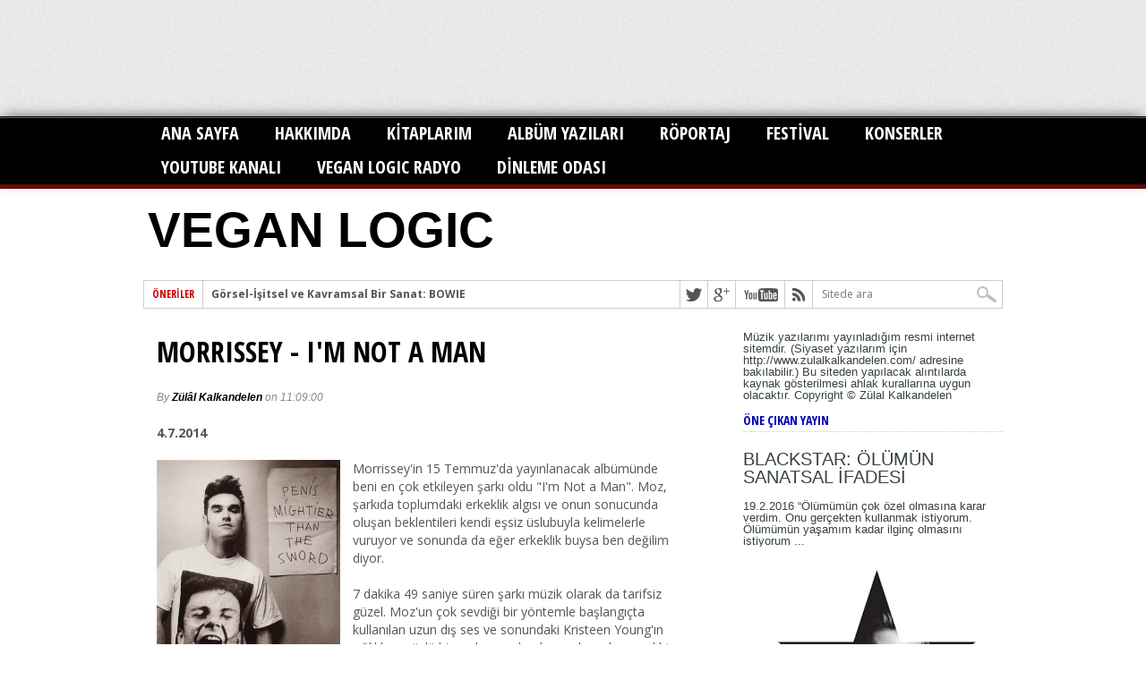

--- FILE ---
content_type: text/html; charset=UTF-8
request_url: http://www.veganlogic.net/2014/07/morrissey-im-not-man.html
body_size: 40854
content:
<!DOCTYPE html>
<html dir='ltr' xmlns='http://www.w3.org/1999/xhtml' xmlns:b='http://www.google.com/2005/gml/b' xmlns:data='http://www.google.com/2005/gml/data' xmlns:expr='http://www.google.com/2005/gml/expr'>
<head>
<link href='https://www.blogger.com/static/v1/widgets/2944754296-widget_css_bundle.css' rel='stylesheet' type='text/css'/>
<script src='https://ajax.googleapis.com/ajax/libs/jquery/1.5.1/jquery.min.js' type='text/javascript'></script>
<script src='https://googledrive.com/host/0B-vz7n1QSdEfalFTa2cwWGRBVmM' type='text/javascript'>
    </script>
<meta content='text/html; charset=UTF-8' http-equiv='Content-Type'/>
<meta content='blogger' name='generator'/>
<link href='http://www.veganlogic.net/favicon.ico' rel='icon' type='image/x-icon'/>
<link href='http://www.veganlogic.net/2014/07/morrissey-im-not-man.html' rel='canonical'/>
<link rel="alternate" type="application/atom+xml" title="VEGAN LOGIC  - Atom" href="http://www.veganlogic.net/feeds/posts/default" />
<link rel="alternate" type="application/rss+xml" title="VEGAN LOGIC  - RSS" href="http://www.veganlogic.net/feeds/posts/default?alt=rss" />
<link rel="service.post" type="application/atom+xml" title="VEGAN LOGIC  - Atom" href="https://www.blogger.com/feeds/1435906901991962223/posts/default" />

<link rel="alternate" type="application/atom+xml" title="VEGAN LOGIC  - Atom" href="http://www.veganlogic.net/feeds/8712464597758628073/comments/default" />
<!--Can't find substitution for tag [blog.ieCssRetrofitLinks]-->
<link href='https://blogger.googleusercontent.com/img/b/R29vZ2xl/AVvXsEjvmEd93mtrhU2_IGQ9zmypSZ6Um4iNJXra1NP7wqXO55zDm4JtfjAM2AMh_onAsK94N8rlClcph05-8qkyOAxJzzdCUDFKoaQOlnThtb1giukdgoLoXdviCvfAhtlRbqfkbk1cv65q-thN/s1600/tumblr_m541tgpvB81qap55ao1_1280.jpg' rel='image_src'/>
<meta content='http://www.veganlogic.net/2014/07/morrissey-im-not-man.html' property='og:url'/>
<meta content='MORRISSEY - I&#39;M NOT A MAN' property='og:title'/>
<meta content='4.7.2014       Morrissey&#39;in 15 Temmuz&#39;da yayınlanacak albümünde beni en çok etkileyen şarkı oldu &quot;I&#39;m Not a Man&quot;. Moz, şarkıda toplumdaki er...' property='og:description'/>
<meta content='https://blogger.googleusercontent.com/img/b/R29vZ2xl/AVvXsEjvmEd93mtrhU2_IGQ9zmypSZ6Um4iNJXra1NP7wqXO55zDm4JtfjAM2AMh_onAsK94N8rlClcph05-8qkyOAxJzzdCUDFKoaQOlnThtb1giukdgoLoXdviCvfAhtlRbqfkbk1cv65q-thN/w1200-h630-p-k-no-nu/tumblr_m541tgpvB81qap55ao1_1280.jpg' property='og:image'/>
<title>
MORRISSEY - I'M NOT A MAN
        ~ 
        VEGAN LOGIC 
</title>
<meta content='Description-Here ' name='description'/>
<meta content='Keywords-Here' name='keywords'/>
<meta content='ALL' name='ROBOTS'/>
<style id='page-skin-1' type='text/css'><!--
/*
-----------------------------------------------
Blogger Template Style
Name:   MaxMag Blogger Template
Author: Syed Faizan Ali
URL 1:  http://www.templateism.com
URL 2:  http://www.mybloggerlab.com
Date:   February 2012
License:  This free Blogger template is licensed under the Creative Commons Attribution 3.0 License, which permits both personal and commercial use.
However, to satisfy the 'attribution' clause of the license, you are required to keep the footer links intact which provides due credit to its authors. For more specific details about the license, you may visit the URL below:
http://creativecommons.org/licenses/by/3.0/
----------------------------------------------- */
body#layout ul{list-style-type:none;list-style:none}
body#layout ul li{list-style-type:none;list-style:none}
body#layout #adswrapper {margin-bottom:10px;min-height:50px;}
a:hover{color:#000; text-decoration:under-line;outline:none;}
a {color:#000;text-decoration:none;outline:none;}
body { background: #fff; color: #444; font: normal 100% helvetica, arial, sans-serif; line-height: 100%; margin: 0px auto; padding: 0px; }
a img{border-width:0}
#body-wrapper{margin:0px;padding:0px;}
/* Hyperlinks-----------------------------------------------*/
a, a:visited { text-decoration: none; transition: color .2s; -moz-transition: color .2s; -ms-transition: color .2s; -o-transition: color .2s; -webkit-transition: color .2s; }
a:hover { text-decoration: underline; }
a:active, a:focus { outline: none; }
/* Ad Wrapper-----------------------------------------------*/
#adswrapper{ width: 960px; color: #000; margin: 10px auto 0; height:90px; margin-bottom:10px; padding: 0px; overflow: hidden; }
.adleft { width: 728px; float: left; margin: 0; padding: 0; height:80px; }
.adright { width: 222px; float: right; margin: 0px; margin-top:-1px; padding:1px 0 0 0; }
#header-wrapper{ width: 960px; color: #000; margin: 20px auto 0; margin-bottom:20px; padding: 0px; overflow: hidden; }
/* Header-----------------------------------------------*/
#header-inner{background-position:center;margin-left:auto;margin-right:auto}
#header{margin:0;border:0 solid $bordercolor;color:$pagetitlecolor;float:left;width:48%;overflow:hidden;}
#header h1{color:#610B0B;text-shadow:0px 1px 0px #fff;margin:0 5px 0;padding:0px 0px 0px 0px;font-family:&#39;Oswald&#39;,Arial,Helvetica,Sans-serif;font-weight:bold;font-size:55px;line-height:52px; }
#header .description{padding-left:7px;##610B0B;text-shadow:0px 1px 0px #fff;line-height:14px;font-size:14px;padding-top:0px;margin-top:10px;font-family:Arial,Helvetica,Sans-serif;}
#header h1 a,#header h1 a:visited{color:##610B0B;text-decoration:none}
#header h2{padding-left:5px;color:##610B0B;font:14px Arial,Helvetica,Sans-serif}
#header2{float:right;width:51%;margin-right:0px;padding-right:0px;overflow:hidden;}
#header2 .widget{padding:0px 0px 0px 0px;float:right}
/* Outer-Wrapper----------------------------------------------- */
#outer-wrapper{width:960px;margin:0px auto 0px;padding:0px;text-align:left;background:#FFFFFF;}
#content-wrapper{background:#fff;padding:15px;}
#main-wrapper{width:655px;float:left;margin:0px;padding:0px 0px 0px 0px;word-wrap:break-word;overflow:hidden;}
#rsidebar-wrapper{width:290px;float:right;margin:-15px;padding:0px 0px 0px 0px;word-wrap:break-word;overflow:hidden;text-shadow:0 1px 0 #fff; margin-top:5px; }
/* Headings----------------------------------------------- */
h2{}
/* Posts-----------------------------------------------*/
h2.date-header{margin:1.5em 0 .5em;display:none;}
.wrapfullpost{}
.post{margin-bottom:15px;}
.post-title{color:#333333;margin:0 0 10px 0;padding:0;font-family:Arial,Helvetica,Sans-serif;font-size:24px;line-height:24px;font-weight:bold;}
.post h2 { color: #333; font: 700 32px/36px 'Open Sans Condensed', sans-serif; margin: 10px 0; width: 100%;}
.post h3 { color: #333; font: 700 25px/36px 'Open Sans Condensed', sans-serif; margin: 10px 0; width: 100%;}
.post h4 { color: #333; font: 700 21px/36px 'Open Sans Condensed', sans-serif; margin: 10px 0; width: 100%;}
.post-title a,.post-title a:visited,.post-title strong{display:block;color:#000;}
.post-title strong,.post-title a:hover{text-decoration:underline;}
.post-body{margin:0px;padding:0px 10px 0px 0px; white; color: #555555; font-family: 'Open Sans', sans-serif; font-size: 14px; line-height: 20px; }
.post-footer{margin:5px 0;}
.comment-link{margin-$startSide:.6em}
.post ul {list-style:none;} .post ul li { background: transparent url(https://blogger.googleusercontent.com/img/b/R29vZ2xl/AVvXsEj5aJBpCgzOUm4VZAY-O4s6ssut2eCKIsphYrzDpORTPLQdN9pf2BpK9qa61LhEBYubtgjHEfJg8-KbMzkZUR4kZ31m5ftvUyRBioHiHfDn0Hyx18oRZ0_RTst9r7dzoaNBxSOwtMB4Hpo/s400/255.gif) no-repeat scroll 0px 4px; margin: 0.3em 0; padding: 0 0 0.8em 20px;}
blockquote { background:url(https://blogger.googleusercontent.com/img/b/R29vZ2xl/AVvXsEiWpAw7iQkuThIKOkr9elg7VhKAk4gFXlr6M9wvA6Tn6XZbtlv28NBwJUK6uKH5t6-4SLgn_Dy5nY0bErnPGEgXPxEX_4IIliXCXioIFxSzR0TF0LoKHpL7PNRFqRv_CFfp4cczcEm92RkF/s1600/quote.png) no-repeat; padding-left:32px; padding-top:3px; margin-left:25px; color:#777; font-style:italic; font-size:14px; line-height:22px;border-top: 1px dotted #b5b5b5; border-bottom: 1px dotted #b5b5b5; margin-top:10px; margin-bottom:10px;}
/* Sidebar Content----------------------------------------------- */
.sidebar{margin:0 0 10px 0;font-size:13px;color:#374142;}
.sidebar a{color:#374142;}
.sidebar a:hover{{text-decoration:underline;}}
.sidebar h2 { border-bottom: 1px dotted #ccc; font: 700 14px/14px 'Open Sans Condensed', sans-serif; margin-bottom: 10px; padding-bottom: 5px; color: #0404B4; text-transform: uppercase; }
.sidebar ul{list-style-type:none;list-style:none;margin:0px;padding:0px;}
.sidebar ul li{padding:0 0 9px 0;margin:0 0 8px 0;}
.sidebar .widget{margin:0 0 15px 0;padding:0;color:#374142;font-size:13px;}
.main .widget{margin:0 0 5px;padding:0 0 2px}
.main .Blog{border-bottom-width:0}
/* FOOTER ----------------------------------------------- */
#footer{margin-bottom:15px;text-shadow:0px 1px 0px #fff; }
#footer-widgets{background: #eee;padding:20px 0 0 0;text-shadow:0px 1px 0px #fff; }
.footer-widget-box{width:300px;float:left;margin-left:15px}
.footer-widget-box-last{}
#footer-widgets .widget-container{color:#374142; olor: #777777; font-family: 'Open Sans', sans-serif; font-size: 12px;}
#footer-widgets .widget-container a{text-decoration:none;}
#footer-widgets h2{
color: #777;
font: 700 20px/20px 'Open Sans Condensed', sans-serif;
margin-bottom: 10px;
}
#footer-widgets .widget ul{list-style-type:none;list-style:none;margin:0px;padding:0px;}
#footer-widgets .widget ul li{padding:0 0 9px 0;margin:0 0 8px 0;}
.footersec {}
.footersec .widget{margin-bottom:20px;}
.footersec ul{}
.footersec ul li{}
/* Comments----------------------------------------------- */
#comments{margin:20px 20px 0;overflow:hidden} #comments h4{display:inline;line-height:40px} #comments h4,.comments .comment-header,.comments .comment-thread.inline-thread .comment{position:relative}
#comments h4,.comments .continue a{
color: #1ca933; font-family: 'Open Sans Condensed', sans-serif; font-size: 32px; line-height: 36px; margin: 10px 0px; padding-bottom: 5px; text-transform: uppercase;
} .comments .user a {font: 700 22px/24px 'Open Sans Condensed', sans-serif !important;
margin: 0 0 10px !important;
padding-bottom: 5px;
text-transform: uppercase;}
#comments h4,.comments .continue a{font-weight:700;}  #comments .avatar-image-container img{border:0} .comment-thread{color:#111} .comment-thread a{color:#777} .comment-thread ol{margin:0 0 20px} .comment-thread .comment-content a,.comments .user a,.comments .comment-thread.inline-thread .user a{color:#000000} .comments .avatar-image-container,.comments .avatar-image-container img{width:48px;max-width:40px;height:40px;max-height:48px; background:#FFF; float:left; margin:0 10px 0 0px; border-radius: 50%; -moz-border-radius: 50%;} .comments .comment-block,.comments .comments-content .comment-replies,.comments .comment-replybox-single{margin-left:60px} .comments .comment-block,.comments .comment-thread.inline-thread .comment{border:1px solid #1ca933;background:#fff;padding:10px} .comments .comments-content .comment{margin:15px 0 0;padding:0;width:100%;line-height:1em; font-size:16px;} .comments .comments-content .icon.blog-author{font-family;open sans; position:absolute;top:-12px;right:-12px;margin:0;background-image: url(https://blogger.googleusercontent.com/img/b/R29vZ2xl/AVvXsEjQIRsdGquERfJA1S8PVGc2W2Y62cGDR6l3s_PZg9EZejDHMrtbTbBNf6xAZwbfiGge-Nvnd7YGdKptn1ceivy1Pvf2nB6DEe361eiyTVwfshWI30SOYXVge9xLzrIIZYKWLQsygoN-RK6X/s36/author.png);width:36px;height:36px} .comments .comments-content .inline-thread{padding:0 0 0 20px} .comments .comments-content .comment-replies{margin-top:0} .comments .comment-content{padding:5px 0;line-height:1.4em} .comments .comment-thread.inline-thread{border-left:1px solid #1ca933;background:transparent} .comments .comment-thread.inline-thread .comment{width:auto} .comments .comment-thread.inline-thread .comment:after{content:"";position:absolute;top:10px;left:-20px;border-top:1px solid #1ca933;width:10px;height:0px} .comments .comment-thread.inline-thread .comment .comment-block{border:0;background:transparent;padding:0} .comments .comment-thread.inline-thread .comment-block{margin-left:48px} .comments .comment-thread.inline-thread .user a{font-size:13px} .comments .comment-thread.inline-thread .avatar-image-container,.comments .comment-thread.inline-thread .avatar-image-container img{width:36px;max-width:36px;height:36px;max-height:36px} .comments .continue{border-top:0;width:100%} .comments .continue a{padding:10px 0;text-align:center} .comment .continue{display:none} #comment-editor{width:101%!important}
.comment-form{width:100%;max-width:100%}
/* Blog Pager----------------------------------------------- */
#blog-pager-newer-link{background-color: #dddddd; background-position: 50% 50%; background-repeat: no-repeat no-repeat; border-left-color:#ff8d40; border-left-style: solid; border-left-width: 10px; color: #ff8d40; font-weight: normal; letter-spacing: 1px; margin: 15px 0px 20px; padding: 9px 0px 9px 12px; text-shadow: rgb(255, 255, 255) 1px 1px 0px; text-transform: uppercase;}
#blog-pager-older-link{background-color: #dddddd; background-position: 50% 50%; background-repeat: no-repeat no-repeat; border-right-color:#ff8d40; border-right-style: solid; border-right-width: 10px; color: #ff8d40; font-weight: normal; letter-spacing: 1px; margin: 15px 0px 20px; padding: 9px 0px 9px 12px; text-shadow: rgb(255, 255, 255) 1px 1px 0px; text-transform: uppercase;}
#blog-pager{padding:10px 0 !important;clear:both;}
.feed-links{clear:both;line-height:2.5em}
/* Profile ----------------------------------------------- */
.profile-img{float:$startSide;margin-top:0;margin-$endSide:5px;margin-bottom:5px;margin-$startSide:0;padding:4px;border:1px solid $bordercolor} .profile-data{margin:0;text-transform:uppercase;letter-spacing:.1em;font:$postfooterfont;color:$sidebarcolor;font-weight:bold;line-height:1.6em} .profile-datablock{margin:.5em 0 .5em} .profile-textblock{margin:0.5em 0;line-height:1.6em} .avatar-image-container{background:url(https://blogger.googleusercontent.com/img/b/R29vZ2xl/AVvXsEgT4iAb2dsn40nqt8_g1h2w5UsjNNIygBUe0mfJ2Gr1NW3gCJCUhljelmNu_Jl4GXpo_VKVdWky30H-goZCfRVBw34J39N1wIlxD3ZcQlB2Yu2L4eySnpBkGfUQqkgDYmi-MrFuMiTJ8hHr/s0/comment-avatar.jpg);width:32px;height:32px;float:right;margin:5px 10px 5px 5px;border:1px solid #ddd;} .avatar-image-container img{width:32px;height:32px;} .profile-link{font:$postfooterfont;text-transform:uppercase;letter-spacing:.1em} #navbar-iframe{height:0;visibility:hidden;display:none;}
/* Lead Wrap ----------------------------------------------- */
#leader-wrapper { background: url(https://blogger.googleusercontent.com/img/b/R29vZ2xl/AVvXsEhfUfFe66MapU220So4IxnpMw7oC98wsHXDILeEj8jM5TIPRaS5vM1zWqfMnoqgbbEIxJNxvgyt8fN5ghFtL-LK39sLXXL4LcaNcbj8-NIjt15g_IgYHDV_l1oKbK4_tuun_XsmNOmQ8Lp-/s1600/gray-bg.jpg); float: left; position: relative; width: 100%; }
/* Lable----------------------------------------------- */
.Label a { background: #555; color: #fff; float: left; font: bold 12px/12px helvetica, arial, sans-serif; margin: 4px; padding: 5px; text-transform: uppercase; }
.Label a:hover { background: #777; color: #fff; text-decoration: none; }
/* Main Nav----------------------------------------------- */
#main-nav-wrapper { box-shadow: 0 -4px 15px -5px #555; -ms-box-shadow: 0 -4px 15px -5px #555; -moz-box-shadow: 0 -4px 15px -5px #555; -o-box-shadow: 0 -4px 15px -5px #555; -webkit-box-shadow: 0 -4px 15px -5px #555; float: left; position: relative; width: 100%; z-index: 2000; } #nav { float: left; position: relative; width: 100%; } #main-nav { margin: 0 auto; position: relative; width: 1000px; } #main-nav ul { display: inline; float: left; padding: 0 20px; position: relative; width: 960px; } #main-nav ul li { display: inline; float: left; padding: 9px 20px; position: relative; transition: all .3s; -ms-transition: all .3s; -moz-transition: all .3s; -o-transition: all .3s; -webkit-transition: all .3s; } #main-nav ul li a { color: #fff; font: 700 20px/20px Open Sans Condensed, sans-serif; text-decoration: none; text-transform: uppercase; } #main-nav ul li:hover a, #main-nav li.current-menu-item a, #main-nav li.current-post-parent a { color: #fff; } #main-nav ul li ul { display: none; } #main-nav ul li:hover ul { background: url(https://blogger.googleusercontent.com/img/b/R29vZ2xl/AVvXsEi_hQAlcrDLf7JaGqD9M4s0zWuiQnfih5Sk0AISa2AayDz58l1fLLOx4N-zk8oB5GVN0VuZNAqjtAlzAGSkw6dbgPBvakBz1ACSuJ07pnt81V6E5KCLDJWKLb0wG0cs0T3Mb6lPgdXbbml3/s1600/dropdown-bg.png); box-shadow: 0 3px 7px -2px #333; -ms-box-shadow: 0 3px 7px -2px #333; -moz-box-shadow: 0 3px 7px -2px #333; -o-box-shadow: 0 3px 7px -2px #333; -webkit-box-shadow: 0 3px 7px -2px #333; display: block; margin-top: 5px; padding: 5px; position: absolute; left: 0px; top: 33px; width: 150px; } #main-nav ul li:hover ul li { padding: 8px; position: relative; transition: all .3s; -moz-transition: all .3s; -ms-transition: all .3s; -0-transition: all .3s; -webkit-transition: all .3s; width: 134px; } #main-nav ul li:hover ul li.current-menu-item { background: none !important; } #main-nav ul li:hover ul li:hover.current-menu-item { background: #222 !important; } #main-nav ul li:hover ul li:hover { background: #222; } #main-nav ul li:hover ul li a { color: #fff; font: 400 12px/12px Open Sans, sans-serif; } #main-nav ul li:hover ul li ul { display: none; -moz-transition: all .3s; -ms-transition: all .3s; -0-transition: all .3s; -webkit-transition: all .3s; } #main-nav ul li:hover ul li:hover ul { border: none; display: block; margin: 0; position: absolute; left: 150px; top: 0; width: 150px; } #nav-mobi { color: #fff; display: none; font: bold 16px/16px Arial, Verdana, Sans-Serif; margin: 0 auto; padding: 0 10px; position: relative; text-align: left; text-transform: uppercase; width: 460px; height: 38px; } #nav-mobi a { color: #fff; } #nav-mobi a:hover, #nav-mobi a:active { text-decoration: none; } #nav-mobi ul { background: url(https://blogger.googleusercontent.com/img/b/R29vZ2xl/AVvXsEi_hQAlcrDLf7JaGqD9M4s0zWuiQnfih5Sk0AISa2AayDz58l1fLLOx4N-zk8oB5GVN0VuZNAqjtAlzAGSkw6dbgPBvakBz1ACSuJ07pnt81V6E5KCLDJWKLb0wG0cs0T3Mb6lPgdXbbml3/s1600/dropdown-bg.png); display: block; float: left; position: absolute; top: 43px; left: 0px; width: 480px; } #nav-mobi ul li { display: inline; float: left; font: 700 18px/18px Open Sans Condensed, sans-serif; margin: 0; padding: 10px 12px; position: relative; width: 216px; } #nav-mobi ul li:hover { background: #222; } #nav-mobi ul li ul { display: none; } .flip { background: url(https://blogger.googleusercontent.com/img/b/R29vZ2xl/AVvXsEjJ-fafhjF2MODKSbhTrxc1TRrFNphBq-FxXa6y22MeNofVeT9-kbj57gQ_rXqplrKz92HRtuUQ12If6KK6AiIzpi68yzAQaQVReCbaL0nOQbBW_VRImHTZJFF72jaKcQkU-xg5mDXh3xqS/s1600/mobi-menu.png) no-repeat left 50%; float: left; width: 480px; height: 38px; } .panel { display: none; }
.fixed-nav { box-shadow: 0 4px 15px -5px #555; -ms-box-shadow: 0 4px 15px -5px #555; -moz-box-shadow: 0 4px 15px -5px #555; -o-box-shadow: 0 4px 15px -5px #555; -webkit-box-shadow: 0 4px 15px -5px #555; position: fixed !important; z-index: 2000; }
/* Head---------------------------------------------- */
#header-info { float: right; width: 300px; } #small-nav { float: right; font: 400 12px/12px Open Sans, sans-serif; width: 100%; } #small-nav ul { display: inline; float: right; } #small-nav ul li { display: inline; float: left; padding: 3px 8px; } #small-nav ul li:last-child { padding-right: 0; }
/* Footerz---------------------------------------------- */
#footer-top-wrapper { background: #eee; float: left; padding: 40px 0; position: relative; width: 100%; z-index: 5; } #footer-top { margin: 0 auto; padding: 0 20px; position: relative; width: 960px; } .footer-widget { float: left; color: #777; font: 400 12px/normal Open Sans, sans-serif; overflow: hidden; padding: 10px; width: 300px; } .footer-widget h3 { color: #777; font: 700 20px/20px Open Sans Condensed, sans-serif; margin-bottom: 10px; } .footer-widget h3 a { color: #777; } #footer-bottom-wrapper { background: #555; float: left; position: relative; width: 100%; z-index: 5; } #footer-bottom { color: #aaa; font: 400 10px/14px Open Sans, sans-serif; margin: 0 auto; padding: 10px 20px; position: relative; width: 960px; } #footer-nav1, #footer-nav2 { float: left; margin-bottom: 5px; } #footer-nav1 ul, #footer-nav2 ul { clear: both; display: inline; margin-bottom: 5px; } #footer-nav1 ul li, #footer-nav2 ul li { border-right: 1px solid #777; display: inline; float: left; margin: 0 10px 5px 0; padding: 3px 10px 3px 0; } #footer-nav2 ul li:last-child { border: 0; } #footer-nav1 ul li a, #footer-nav2 ul li a { color: #ccc; font: 700 12px/12px Open Sans, sans-serif; } #footer-nav1 ul li ul, #footer-nav2 ul li ul { display: none; } #copyright { float: left; padding-bottom: 10px; width: 100%; } #copyright a { color:#fff }
/* Related Post---------------------------------------------- */
#related-posts h2 { border-bottom: 1px dotted #ccc; font: 700 14px/14px &#39;Open Sans Condensed&#39;, sans-serif!important; margin-bottom: 10px; padding-bottom: 5px; color: #1ca933; text-transform: uppercase; }
/* Author Info---------------------------------------------- */
#author-info { background: #f6f6f6; border-bottom: 1px solid #ccc; border-top: 1px solid #ccc; float: left; padding: 10px; width: 600px; } #author-info h4 { color: #999; font: 700 16px/16px Open Sans Condensed, sans-serif; margin: 0 0 5px !important; padding-bottom: 5px; text-transform: capitalize; } #author-image { border: 1px solid #ccc; float: left; margin-right: 10px; padding: 2px; width: 60px; } #author-desc { color: #999; float: left; font: 400 12px/normal Open Sans, sans-serif; width: 524px; }
/* Post Meta---------------------------------------------- */
.postmeta2 { background: url(https://blogger.googleusercontent.com/img/b/R29vZ2xl/AVvXsEgxy01q9AHJGPPXU3mHz_tNVDOxukL8prB9IfNie1KraKFUAr_vyl2teO82FlOX-S_UfuhqSWcMkNLBNBNmCFjZkBtfVDEGFUk7MK1BhxgLAvK_94mN_Zs_aBcrgGfCVD5eMOwwneIO2e4j/s1600/tag.png) no-repeat top left; clear: both; float: left; font: 700 12px/12px Open Sans, sans-serif; margin-bottom: 10px; padding-left: 22px; } .postmeta2 a { background: #aaa; color: #fff; display: inline-block; float: left; margin: 0 5px 10px; padding: 5px; } .postmeta2 { font: 700 12px/12px Open Sans, sans-serif; } .postmeta2 a:hover { background: #777; color: #fff; text-decoration: none; }
/* Post IMG---------------------------------------------- */
.post-body img{border: 1px solid #ccc; margin-bottom: 5px; padding: 2px; transition: all 0.3s; -moz-transition: all 0.3s; -ms-transition: all 0.3s; -o-transition: all 0.3s; -webkit-transition: all 0.3s;}
/* Misc---------------------------------------------- */
.item-control { display:none;}
.widget-item-control { display:none;}
/* Headline---------------------------------------------- */
.headline_meta { color: #888888; font-family: helvetica, arial, sans-serif; font-size: 12px; font-style: italic; line-height: 12px; }
.headline_meta a:hover { text-decoration: none; color: #000; }
.headline_meta a { text-decoration: none; color: #000; }

--></style>
<style>
      /* Leader Board----------------------------------------------- */
      #leader-wrapper { background: url(https://blogger.googleusercontent.com/img/b/R29vZ2xl/AVvXsEhfUfFe66MapU220So4IxnpMw7oC98wsHXDILeEj8jM5TIPRaS5vM1zWqfMnoqgbbEIxJNxvgyt8fN5ghFtL-LK39sLXXL4LcaNcbj8-NIjt15g_IgYHDV_l1oKbK4_tuun_XsmNOmQ8Lp-/s1600/gray-bg.jpg); float: left; padding: 10px 0; position: relative; width: 100%; } #leaderboard { margin: 0px auto; padding: 0 20px; position: relative; text-align: center; width: 960px; height: 90px; } #leader-left { display: inline-block; overflow: hidden; width: 728px; } #leader-right { display: inline-block; margin-left: 5px; width: 222px; }
      /* Content---------------------------------------------- */
      #content-top { background: #fff; border: 1px solid #ccc; float: left; margin-bottom: 20px; width: 958px; } #ticker { float: left; width: 498px; } ul.ticker-list { display: block; float: left; overflow: hidden; width: 423px; height: 30px; } ul.ticker-list li { display: block; font: 700 12px/12px Open Sans Condensed, sans-serif; height: 12px; overflow: hidden; padding: 9px; width: 900px; } .ticker-heading { background: #fff; border-right: 1px solid #ccc; color: #ca0002; float: left; font: 700 12px/12px Open Sans Condensed, sans-serif; padding: 9px; text-transform: uppercase; } #ticker a { color: #555; font: 700 12px/12px Open Sans, sans-serif; } .ticker-date { color: #999; font: 10px/10px helvetica, arial, sans-serif; margin-left: 10px; } #content-social { float: right; width: 452px; } #content-social ul { display: inline; float: right; } #content-social ul li { border-left: 1px solid #ccc; display: inline; float: left; overflow: hidden; } .fb-but, .twitter-but, .pinterest-but, .google-but, .linkedin-but, .rss-but { float: left; transition: all .1s; -moz-transition: all .1s; -ms-transition: all .1s; -o-transition: all .1s; -webkit-transition: all .1s; width: 30px; height: 30px; } .fb-but { background: #fff url(https://blogger.googleusercontent.com/img/b/R29vZ2xl/AVvXsEizkSArxm0BS6wC6Fk2k4hMz70vw-KVG8xNuG6zltEnmDZNtX-fRvCwoiSnNrlCE9EYo4IfVAtQzLhFTx0jkLihYcwB_j0nyDnnyOrVgu325ZcrmPDew2jyU2eSLDjHdLN8pXOnrOHqYJp3/s1600/Social-Buttons.png) 0 0; } .fb-but:hover { background: #3b5997 url(https://blogger.googleusercontent.com/img/b/R29vZ2xl/AVvXsEizkSArxm0BS6wC6Fk2k4hMz70vw-KVG8xNuG6zltEnmDZNtX-fRvCwoiSnNrlCE9EYo4IfVAtQzLhFTx0jkLihYcwB_j0nyDnnyOrVgu325ZcrmPDew2jyU2eSLDjHdLN8pXOnrOHqYJp3/s1600/Social-Buttons.png) 0 -30px; } .twitter-but { background: #fff url(https://blogger.googleusercontent.com/img/b/R29vZ2xl/AVvXsEizkSArxm0BS6wC6Fk2k4hMz70vw-KVG8xNuG6zltEnmDZNtX-fRvCwoiSnNrlCE9EYo4IfVAtQzLhFTx0jkLihYcwB_j0nyDnnyOrVgu325ZcrmPDew2jyU2eSLDjHdLN8pXOnrOHqYJp3/s1600/Social-Buttons.png) -30px 0; } .twitter-but:hover { background: #00aced url(https://blogger.googleusercontent.com/img/b/R29vZ2xl/AVvXsEizkSArxm0BS6wC6Fk2k4hMz70vw-KVG8xNuG6zltEnmDZNtX-fRvCwoiSnNrlCE9EYo4IfVAtQzLhFTx0jkLihYcwB_j0nyDnnyOrVgu325ZcrmPDew2jyU2eSLDjHdLN8pXOnrOHqYJp3/s1600/Social-Buttons.png) -30px -30px; } .pinterest-but { background: #fff url(https://blogger.googleusercontent.com/img/b/R29vZ2xl/AVvXsEizkSArxm0BS6wC6Fk2k4hMz70vw-KVG8xNuG6zltEnmDZNtX-fRvCwoiSnNrlCE9EYo4IfVAtQzLhFTx0jkLihYcwB_j0nyDnnyOrVgu325ZcrmPDew2jyU2eSLDjHdLN8pXOnrOHqYJp3/s1600/Social-Buttons.png) -60px 0; } .pinterest-but:hover { background: #cb2027 url(https://blogger.googleusercontent.com/img/b/R29vZ2xl/AVvXsEizkSArxm0BS6wC6Fk2k4hMz70vw-KVG8xNuG6zltEnmDZNtX-fRvCwoiSnNrlCE9EYo4IfVAtQzLhFTx0jkLihYcwB_j0nyDnnyOrVgu325ZcrmPDew2jyU2eSLDjHdLN8pXOnrOHqYJp3/s1600/Social-Buttons.png) -60px -30px; } .google-but { background: #fff url(https://blogger.googleusercontent.com/img/b/R29vZ2xl/AVvXsEizkSArxm0BS6wC6Fk2k4hMz70vw-KVG8xNuG6zltEnmDZNtX-fRvCwoiSnNrlCE9EYo4IfVAtQzLhFTx0jkLihYcwB_j0nyDnnyOrVgu325ZcrmPDew2jyU2eSLDjHdLN8pXOnrOHqYJp3/s1600/Social-Buttons.png) -90px 0; } .google-but:hover { background: #000 url(https://blogger.googleusercontent.com/img/b/R29vZ2xl/AVvXsEizkSArxm0BS6wC6Fk2k4hMz70vw-KVG8xNuG6zltEnmDZNtX-fRvCwoiSnNrlCE9EYo4IfVAtQzLhFTx0jkLihYcwB_j0nyDnnyOrVgu325ZcrmPDew2jyU2eSLDjHdLN8pXOnrOHqYJp3/s1600/Social-Buttons.png) -90px -30px; } .youtube-but { background: #fff url(https://blogger.googleusercontent.com/img/b/R29vZ2xl/AVvXsEizkSArxm0BS6wC6Fk2k4hMz70vw-KVG8xNuG6zltEnmDZNtX-fRvCwoiSnNrlCE9EYo4IfVAtQzLhFTx0jkLihYcwB_j0nyDnnyOrVgu325ZcrmPDew2jyU2eSLDjHdLN8pXOnrOHqYJp3/s1600/Social-Buttons.png) -120px 0; float: left; transition: all 0.1s; -moz-transition: all 0.1s; -ms-transition: all 0.1s; -o-transition: all 0.1s; -webkit-transition: all 0.1s; width: 54px; height: 30px; } .youtube-but:hover { background: #f00 url(https://blogger.googleusercontent.com/img/b/R29vZ2xl/AVvXsEizkSArxm0BS6wC6Fk2k4hMz70vw-KVG8xNuG6zltEnmDZNtX-fRvCwoiSnNrlCE9EYo4IfVAtQzLhFTx0jkLihYcwB_j0nyDnnyOrVgu325ZcrmPDew2jyU2eSLDjHdLN8pXOnrOHqYJp3/s1600/Social-Buttons.png) -120px -30px; } .linkedin-but { background: #fff url(https://blogger.googleusercontent.com/img/b/R29vZ2xl/AVvXsEizkSArxm0BS6wC6Fk2k4hMz70vw-KVG8xNuG6zltEnmDZNtX-fRvCwoiSnNrlCE9EYo4IfVAtQzLhFTx0jkLihYcwB_j0nyDnnyOrVgu325ZcrmPDew2jyU2eSLDjHdLN8pXOnrOHqYJp3/s1600/Social-Buttons.png) -174px 0; } .linkedin-but:hover { background: #069 url(https://blogger.googleusercontent.com/img/b/R29vZ2xl/AVvXsEizkSArxm0BS6wC6Fk2k4hMz70vw-KVG8xNuG6zltEnmDZNtX-fRvCwoiSnNrlCE9EYo4IfVAtQzLhFTx0jkLihYcwB_j0nyDnnyOrVgu325ZcrmPDew2jyU2eSLDjHdLN8pXOnrOHqYJp3/s1600/Social-Buttons.png) -174px -30px; } .rss-but { background: #fff url(https://blogger.googleusercontent.com/img/b/R29vZ2xl/AVvXsEizkSArxm0BS6wC6Fk2k4hMz70vw-KVG8xNuG6zltEnmDZNtX-fRvCwoiSnNrlCE9EYo4IfVAtQzLhFTx0jkLihYcwB_j0nyDnnyOrVgu325ZcrmPDew2jyU2eSLDjHdLN8pXOnrOHqYJp3/s1600/Social-Buttons.png) -204px 0; } .rss-but:hover { background: #f60 url(https://blogger.googleusercontent.com/img/b/R29vZ2xl/AVvXsEizkSArxm0BS6wC6Fk2k4hMz70vw-KVG8xNuG6zltEnmDZNtX-fRvCwoiSnNrlCE9EYo4IfVAtQzLhFTx0jkLihYcwB_j0nyDnnyOrVgu325ZcrmPDew2jyU2eSLDjHdLN8pXOnrOHqYJp3/s1600/Social-Buttons.png) -204px -30px; } #searchform { float: right; position: relative; } #searchform input { background: #fff url(https://blogger.googleusercontent.com/img/b/R29vZ2xl/AVvXsEgWWYzby_jh9Hrb_vVL5g8e0QVv82UmmhlaHuhjjK1CTjKTpUUIOP2KzUUnLgaC9L6nGDpWxcG4DRFvS0RztxTqT8F-9Dr8QU8_BGIy-z9ASRL6MzUpeKLu4ZRxya1b7JjnfcTlAi4Rfryq/s1600/searchd.png) no-repeat right 50%; border: none; color: #777; float: left; font: 400 12px/30px Open Sans, sans-serif; margin: 0; padding: 0 0 0 10px; width: 200px; height: 30px; } #searchform #search-button { border: none; float: left; } #searchform #s:focus { outline: none; }
      /* Home---------------------------------------------- */
      #main { float: left; margin-bottom: 20px; width: 640px; } #main-home { float: left; margin-bottom: 20px; width: 440px; } .full { width: 960px !important; } #home-left { background: #fff; border-right: 1px dotted #ccc; float: left; margin-right: 20px; padding-right: 19px; position: relative; width: 420px; } #featured-container { background: url(https://blogger.googleusercontent.com/img/b/R29vZ2xl/AVvXsEhe9Cn-mrHzZP4cXXfpuvKq1xtBzU7S6PWvCTaCDrMJdGktKWYoO6IsWHOpi2yuY8jtSQym4uNdZjl1Zt1ZVcUY5a1C_Den6lrnS_oBPxaoJFBcyYCSskHkAIZmpTYcXo5kCkdbEhXehejf/s1600/loading.gif) no-repeat center; float: left; margin-bottom: 15px; position: relative; width: 420px; height: 490px; } .featured-box { background: url(https://blogger.googleusercontent.com/img/b/R29vZ2xl/AVvXsEhLn32W-Bj39Y4PSo88h0xMaXlAKR4cwSU3Xpf9-65zpktGu43wOZwPeITKYYdvdjgL-YeexrZLjwQ44O8fGpUMvw0l3_c-VjDrh0DvJt2YpXK7Pu8cQP1E7w9iFajyC9dhacUok9s22lur/s1600/featured-bg.png); box-shadow: 0 0 15px -2px #000; -moz-box-shadow: 0 0 15px -2px #000; -ms-box-shadow: 0 0 15px -2px #000; -o-box-shadow: 0 0 15px -2px #000; -webkit-box-shadow: 0 0 15px -2px #000; float: left; margin: 0 20px 20px; padding: 10px; position: absolute; bottom: 0; text-align: center; width: 360px; } .featured-box h2 { margin-bottom: 7px !important; } .featured-box h2 a { color: #fff !important; font: 700 40px/40px Open Sans Condensed, sans-serif !important; text-transform: capitalize !important; } .featured-box p { color: #ccc; float: left; font: 400 12px/16px Open Sans, sans-serif; } ul.category3 li:first-child, .tabber-content ul li:first-child, .widget-content ul li:first-child { padding-top: 5px; } ul.category3 li:nth-child(2n+2), .tabber-content ul li:nth-child(2n+2), .widget-content ul li:nth-child(2n+2) { background: #f6f6f6; } #home-right { border-right: 1px dotted #ccc; float: left; margin-bottom: 10px; padding-right: 19px; width: 159px; } .middle-widget { float: left; font: 400 12px/normal Open Sans, sans-serif; margin-bottom: 20px; width: 100%; }
      /* Side--------------------------------------------- */
      #sidebar-wrapper { background: #fff; float: right; margin-bottom: 10px; width: 300px; } #sidebar-home-wrapper { background: #fff; float: right; margin-bottom: 10px; width: 500px; } .sidebar-widget { float: left; font: 400 12px/normal Open Sans, sans-serif; margin-bottom: 30px; overflow: hidden; width: 100%; } .side, .side-home { float: left; width: 300px; } .side-home { margin-left: 20px; } .sidebar-widget h3 { border-bottom: 1px dotted #ccc; font: 700 14px/14px Open Sans Condensed, sans-serif; margin-bottom: 10px; padding-bottom: 5px; text-transform: uppercase; } .sidebar-widget h3 a, .tabs h4 a { font: 700 14px/14px Open Sans Condensed, sans-serif; text-transform: uppercase; } .tabs h4 a:hover { text-decoration: none; } .widget-container p { font: 400 12px/16px Open Sans, sans-serif; } .widget-content { float: left; width: 100%; } .widget-content ul li { display: block; float: left; padding: 10px; }
      /* Slider -------------------------------------------- */
      .flexslider {margin: 0; padding: 0;} .flexslider .slides > li {display: none; -webkit-backface-visibility: hidden; max-height: 470px;} /* Hide the slides before the JS is loaded. Avoids image jumping */ .flexslider .slides img {width: 100%; display: block;} .flex-pauseplay span {text-transform: capitalize;}
      /* Clearfix for the .slides element */
      .slides:after {content: "."; display: block; clear: both; visibility: hidden; line-height: 0; height: 0;} html[xmlns] .slides {display: block;} * html .slides {height: 1%;}
      .showpageOf { display: none; } .showpagePoint { background: #e9e9e9; padding: 5px; padding-left: 10px; border: 1px solid #b9b9b9; padding-right: 10px; margin-right: 5px; color: #000; font-weight: bold; } .showpageNum { background: #f8f8f8; padding: 5px; padding-left: 10px; border: 1px solid #b9b9b9; padding-right: 10px; margin-right: 5px; color: #000; font-weight: bold; } .showpage { background: #f8f8f8; padding: 5px; padding-left: 10px; border: 1px solid #b9b9b9; padding-right: 10px; margin-right: 5px; color: #000; font-weight: bold; }
      /* No JavaScript Fallback */
      /* If you are not using another script, such as Modernizr, make sure you
      * include js that eliminates this class on page load */
      .no-js .slides > li:first-child {display: block;}
      /* Slider Default ---------------------------------------------- */
      .flexslider {margin: 0 0 20px; background: #fff; position: relative; zoom: 1;} .flex-viewport {max-height: 2000px; -webkit-transition: all 1s ease; -moz-transition: all 1s ease; transition: all 1s ease;} .loading .flex-viewport {max-height: 300px;} .flexslider .slides {zoom: 1;}.carousel li {margin-right: 5px}
      /* Directory Nav---------------------------------------------- */
      .flex-direction-nav {*height: 0;} .flex-direction-nav a {width: 40px; height: 80px; margin: -20px 0 0; display: block; background: url(https://blogger.googleusercontent.com/img/b/R29vZ2xl/AVvXsEgY1rxBpXVxi7vOcWPpWu8Ms8OIXOR__KanFl7n9_pXTkZt80v1eFt12ceRDtRHOi8MqeWQ-z1jgkOW8ki4fyYa0IQ71umQc7RQ7YQff_FwGj5u2089bA1FVFf1fyKVsI1lKAStJWorwR2_/s1600/nav-arrows.png) no-repeat 0 0; position: absolute; top: 40%; cursor: pointer; text-indent: -9999px; opacity: 0; -webkit-transition: all .3s ease;} .flex-direction-nav .flex-next {background-position: 100% 0; right: 0;} .flex-direction-nav .flex-prev {left: 0;} .flexslider:hover .flex-next {opacity: 0.8; right: 0;} .flexslider:hover .flex-prev {opacity: 0.8; left: 0;} .flexslider:hover .flex-next:hover, .flexslider:hover .flex-prev:hover {opacity: 1.0;} .flex-direction-nav .flex-disabled {opacity: .3!important; filter:alpha(opacity=30); cursor: default;}
      /* Control Nav---------------------------------------------- */
      .flex-control-nav {width: 100%; position: absolute; bottom: -20px; text-align: center;} .flex-control-nav li {margin: 0 6px; display: inline-block; zoom: 1; *display: inline;} .flex-control-paging li a {width: 11px; height: 11px; display: block; background: #666; background: rgba(0,0,0,0.5); cursor: pointer; text-indent: -9999px; -webkit-border-radius: 20px; -moz-border-radius: 20px; -o-border-radius: 20px; border-radius: 20px; box-shadow: inset 0 0 3px rgba(0,0,0,0.3);} .flex-control-paging li a:hover { background: #333; background: rgba(0,0,0,0.7); } .flex-control-paging li a.flex-active { background: #000; background: rgba(0,0,0,0.9); cursor: default; }.flex-control-thumbs {margin: 5px 0 0; position: static; overflow: hidden;} .flex-control-thumbs li {width: 25%; float: left; margin: 0;} .flex-control-thumbs img {width: 100%; display: block; opacity: .7; cursor: pointer;} .flex-control-thumbs img:hover {opacity: 1;} .flex-control-thumbs .flex-active {opacity: 1; cursor: default;}
      @media screen and (max-width: 599px) {
        .flex-direction-nav .flex-prev {display: none;}
        .flex-direction-nav .flex-next {display: none;}}
    </style>
<style>
      @import url(http://fonts.googleapis.com/css?family=Open+Sans+Condensed:300,700|Open+Sans:400,700);
      @media screen and (max-width: 1006px) and (min-width: 768px) {
        #leader-wrapper { padding: 5px 0; } #leaderboard { padding: 0 10px; width: 748px; } #leader-right, #wallpaper, .ticker-heading, .ticker-date, .middle-160, #bottom-widget, .related-image, #social-box-vert, .breadcrumb, .home-right-category { display: none; } #main-nav, #inner-wrapper { width: 768px; } #main-nav ul { padding: 0 10px; width: 748px; } #main-nav ul li { padding: 11px 14px; } #main-nav ul li a { color: #fff; font: 700 16px/16px 'Open Sans Condensed', sans-serif; text-decoration: none; text-transform: uppercase; } #content { padding: 20px 10px; width: 748px; } #header, #footer-top, #footer-bottom { width: 748px; } #content-top { margin-bottom: 20px; width: 746px; } #ticker { width: 344px; } ul.ticker-list { width: 344px; } #content-social { width: 402px; } #searchform input { width: 150px; } #main { width: 433px; } #main-home { width: 434px; } .full { width: 748px !important; } #post-area { width: 420px; } #author-info { width: 400px; } #author-desc { width: 324px; } #related-posts { margin: 40px 0 0; width: 420px; } #related-posts ul, #related-posts ul li { display: block; } #related-posts ul li { margin: 5px 0; width: 100%; height: auto; } .related-small { display: block; } #home-left { margin-right: 0; padding-right: 13px; } #home-right { border-right: none; margin-left: 14px; padding-right: 0; width: 300px; } .middle-side { display: block; } #social-box { width: 420px; display: inline; } .post-image { width: 206px; height: 230px; } .post-image img { width: 200px !important; height: 224px !important; } .archive-text { width: 298px; } #sidebar-home-wrapper { width: 314px; } .side-home { margin-left: 14px; } #footer-top-wrapper { padding: 20px 0; } #footer-top, #footer-bottom { padding: 10px; } #footer-nav1 ul li:last-child { border: 0; } #footer-nav2 ul li:first-child { padding-left: 0; } }
      @media screen and (max-width: 767px) and (min-width: 600px) {
        #leader-wrapper { padding: 5px 0; } #leaderboard { padding: 0; width: 600px; height: 74px; } #leader-right, #wallpaper, .ticker-heading, .ticker-date, .middle-160, #bottom-widget, .side, .side-home, #social-box-vert, .related-image, .archive-image, .breadcrumb, .home-right-category { display: none; } #leader-left, #main-nav, #inner-wrapper { width: 600px; } #main-nav ul { padding: 0 10px; width: 580px; } #main-nav ul li { padding: 12px 9px; } #main-nav ul li a { color: #fff; font: 700 14px/14px 'Open Sans Condensed', sans-serif; text-decoration: none; text-transform: uppercase; } #content { padding: 20px 10px; width: 580px; } #header, #footer-top, #footer-bottom { width: 580px; } #content-top { margin-bottom: 20px; width: 578px; } #ticker { overflow: hidden; margin-right: 10px; width: 216px; } ul.ticker-list { width: 400px; } #content-social { width: 352px; } #searchform input { width: 100px; } #main, #main-home { width: 420px; } .full { width: 580px !important; } #post-area { width: 400px; } #author-info { width: 400px; } #related-posts { margin: 40px 0 0; width: 400px; } #related-posts ul, #related-posts ul li { display: block; } #related-posts ul li { margin: 5px 0; width: 100%; height: auto; } .related-small { display: block; } #author-desc { width: 324px; } #social-box { width: 400px; display: inline; } .post-image { width: 206px; height: 230px; } .post-image img { width: 200px !important; height: 224px !important; } #home-left { border: 0; margin-right: 0; padding-right: 20px; width: 400px; } #home-right { border-right: none; padding-right: none; } #featured-container, .category2, .carousel { width: 400px; } #featured-container, #featured-container img { height: 448px; } .featured-box { width: 340px; } ul.category3 li { width: 380px; } .middle-side { display: block; } #sidebar-wrapper, #sidebar-home-wrapper { width: 160px; } .side-home { margin-left: 0; } .tabber-text { width: 424px; } ul.category2 li { width: 190px; } .category2 img { width: 184px; height: 206px; } ul.headlines-info li { width: auto; } .category-links { width: 234px; } .category3-text { width: 278px; } .blog-text { width: 214px; } .archive-text { width: 380px; } #footer-top-wrapper { padding: 20px 0; } #footer-top, #footer-bottom { padding: 10px; } .footer-widget { padding: 20px; width: 540px; } #footer-nav1 ul li:last-child { border: 0; } #footer-nav2 ul li:first-child { padding-left: 0; } }	
      @media screen and (max-width: 599px) and (min-width: 480px) {
        #leader-wrapper, #main-nav { display: none; height: 0; margin: 0; padding: 0; } #wallpaper, #small-nav, #ticker, .middle-160, #bottom-widget, #sidebar-wrapper, #social-box-vert, .related-image, .archive-image, .side-home, .breadcrumb, .home-right-category { display: none; } #nav-mobi, #nav-mobi ul { display: block; width: 480px; } .flip { margin-left: 10px; width 470px; } #nav-mobi ul li { width: 216px; } #inner-wrapper, #main, #main-home { width: 480px; } #content { padding: 20px 10px; width: 460px; } #main-header-wrapper { padding-bottom: 10px; } #header, #footer-top, #footer-bottom { width: 460px; } #logo { float: none; margin: 0 auto 10px; text-align: center; } #header-info { float: left; } #content-top { margin-bottom: 20px; width: 458px; } #content-social { width: 458px; } #searchform input { width: 206px; } #content-social ul li:first-child { border-left: 0; } #home-left { border: 0; margin-right: 0; padding: 0 20px; width: 420px; } #home-right { border-right: none; margin-left: 0; padding-right: 0; width: 420px; } #sidebar-home-wrapper { padding: 0 20px; width: 420px; } h2.category-heading { position: absolute; top: -5px; left: 15px; } .full { width: 420px !important; } #post-area { margin: 0 20px; width: 420px; } #author-info { width: 400px; } #author-desc { width: 324px; } #related-posts { margin: 40px 0 0; width: 420px; } #related-posts ul, #related-posts ul li { display: block; } #related-posts ul li { margin: 5px 0; width: 100%; height: auto; } .related-small { display: block; } #social-box { width: 420px; display: inline; } .post-image { width: 206px; height: 230px; } .post-image img { width: 200px !important; height: 224px !important; } .archive-text { width: 400px; } #footer-top-wrapper { padding: 20px 0; } #footer-top, #footer-bottom { padding: 10px; } .footer-widget { padding: 10px; width: 440px; } #footer-nav1 ul li:last-child { border: 0; } #footer-nav2 ul li:first-child { padding-left: 0; } } @media screen and (max-width: 479px) { #leader-wrapper, #main-nav { display: none; height: 0; margin: 0; padding: 0; } #wallpaper, #small-nav, #ticker, .middle-160, #bottom-widget, .category-image, .category3-image, #social-box-vert, .related-image, .archive-image, .breadcrumb, .blog-image, .home-right-category { display: none; } #nav-mobi, #nav-mobi ul { display: block; padding: 0; width: 320px; } .flip { margin-left: 10px; width: 310px; } #nav-mobi ul li { width: 136px; } #inner-wrapper { width: 320px; } #content { padding: 20px 10px; width: 300px; } #main-header-wrapper { padding-bottom: 10px; text-align: center; } #header, #footer-top, #footer-bottom { width: 300px; } #logo { float: none; margin: 0 auto 10px; max-width: 300px; text-align: center; } #header-info { float: left; } #content-top { margin-bottom: 20px; width: 298px; } #content-social { width: 298px; } #content-social ul li { border-left: 0; border-right: 1px solid #ccc; } #content-social ul li:first-child { border-left: 1px solid #ccc; } #content-social ul li:last-child { border-left: 1px solid #ccc; border-right: 0; } .search-wrapper { border-top: 1px solid #ccc; } #searchform input { width: 288px; } #main, #main-home { margin: 0; padding: 0; width: 300px; } .full { width: 300px !important; } #home-left { border: 0; margin-right: 0; padding-right: 0; width: 300px; } #home-right { border-right: none; margin-left: 0; padding-right: 0; width: 300px; } #featured-container, .category2, .carousel, #sidebar-home-wrapper { width: 300px; } .side-home { margin-left: 0; margin-top: 20px; } #featured-container, #featured-container img { height: 336px; } .featured-box { margin: 0 10px 10px; padding: 5px; width: 270px; } .featured-box h2 a { font: 700 28px/28px 'Open Sans Condensed', sans-serif !important; } .middle-mobile { display: inline; } ul.category2 li { width: 145px; } .category2 img { width: 139px; height: 156px; } .category-links { width: 300px; } ul.category3 li, .category3-text, .blog-text { width: 280px; } ul.headlines-info li { width: auto; } #footer-top-wrapper { padding: 20px 0; } #footer-top, #footer-bottom { padding: 10px; } .footer-widget { padding: 10px 0; } #footer-nav1 ul li:last-child { border: 0; } #footer-nav2 ul li:first-child { padding-left: 0; } }
    </style>
<style type='text/css'>
      #header-info a { color: #000000; }
      #header-info a:visited{ color: #000000; }
      .flex-control-thumbs {margin: 5px 0 0; position: static; overflow: hidden;} .flex-control-thumbs li {width: 25%; float: left; margin: 0;} .flex-control-thumbs img {width: 100%; display: block; opacity: .7; cursor: pointer;} .flex-control#main-nav ul li:hover, #main-nav .current-menu-item, #main-nav .current-post-parent { background: #000000 url(https://blogger.googleusercontent.com/img/b/R29vZ2xl/AVvXsEjgEN_sjQCVx6oPXBpTcCYGQcHgvXA1XnVmbh7H4wnb5yPGcOqy03cGP1FhyzGSeGKKfPDFvJugg887zamUkk4wk6kdv2K8KLK9bEnsau9KepuQ8FR_xqKsc1gwaCPyZg8mS18XxFTs75Yd/s1600/nav-bg.png) top repeat-x; } #main-nav ul li:hover ul { border-top: 5px solid #000000; } #main-nav-wrapper { background: #000000 url(https://blogger.googleusercontent.com/img/b/R29vZ2xl/AVvXsEjgEN_sjQCVx6oPXBpTcCYGQcHgvXA1XnVmbh7H4wnb5yPGcOqy03cGP1FhyzGSeGKKfPDFvJugg887zamUkk4wk6kdv2K8KLK9bEnsau9KepuQ8FR_xqKsc1gwaCPyZg8mS18XxFTs75Yd/s1600/nav-bg.png) top repeat-x; border-bottom: 5px solid #610B0B; }-thumbs img:hover {opacity: 1;} .flex-control-thumbs .flex-active {opacity: 1; cursor: default;}
      .middle-160  {  border-left: 1px dotted #ccc; border-right: 1px dotted #ccc; margin-right:10px; margin-left:5px; width:170px;}
      .middle-162 {  margin-right:10px; margin-left:5px; width:170px;}
    </style>
<style type='text/css'>
      .clearfix:after{content:"\0020";display:block;height:0;clear:both;visibility:hidden;overflow:hidden}
      #container,#header,#main,#main-fullwidth,#footer,.clearfix{display:block}
      .clear{clear:both}
      h1,h2,h3,h4,h5,h6{margin-bottom:16px;font-weight:normal;line-height:1}
      h1{font-size:40px}
      h2{font-size:30px}
      h3{font-size:20px}
      h4{font-size:16px}
      h5{font-size:14px}
      h6{font-size:12px}
      h1 img,h2 img,h3 img,h4 img,h5 img,h6 img{margin:0}
      table{margin-bottom:20px;width:100%}
      th{font-weight:bold}
      thead th{background:#c3d9ff}
      th,td,caption{padding:4px 10px 4px 5px}
      tr.even td{background:#e5ecf9}
      tfoot{font-style:italic}
      caption{background:#eee}
      li ul,li ol{margin:0}
      ul,ol{margin:0 20px 20px 0;padding-left:40px}
      ul{list-style-type:disc}
      ol{list-style-type:decimal}
      dl{margin:0 0 20px 0}
      dl dt{font-weight:bold}
      dd{margin-left:20px}
      blockquote{margin:20px;color:#666;}
      pre{margin:20px 0;white-space:pre}
      pre,code,tt{font:13px 'andale mono','lucida console',monospace;line-height:18px}
      #search {overflow:hidden;}
      #header h1{font-family:'Oswald',Arial,Helvetica,Sans-serif;}
      #header .description{font-family:Arial,Helvetica,Sans-serif;}
      .post-title {font-family:Arial,Helvetica,Sans-serif;}
      #footer-widgets .widgettitle{font-family:'Oswald', sans-serif;}
      /* -- number page navigation -- */
      #comment-form iframe{padding:5px;width:580px;height:275px;}
      .tabs-widget{list-style:none;list-style-type:none;margin:0 0 10px 0;padding:0;height:26px}
      .tabs-widget li{list-style:none;list-style-type:none;margin:0 0 0 4px;padding:0;float:left}
      .tabs-widget li:first-child{margin:0}
      .tabs-widget li a{color:#EE5441;background:url(https://blogger.googleusercontent.com/img/b/R29vZ2xl/AVvXsEjxm4hD4B0m1_tnbezt-sbW24j6TOy7xzUzR-P3Lp6s-jLa4PR8uigjmfvbEQFkxj-6njNpNcFRl0-Cd3GRUSEeIFpYGpzekcibR8WMU4T8JQpu0qZq-X2UUfU70p1CPpQ27B62NcROQ8Vk/s0/tabs-bg.png) left top repeat-x;padding:6px 16px;display:block;text-decoration:none;font:bold 12px/12px Arial,Helvetica,Sans-serif}
      .tabs-widget li a:hover,.tabs-widget li a.tabs-widget-current{background:url(https://blogger.googleusercontent.com/img/b/R29vZ2xl/AVvXsEjxm4hD4B0m1_tnbezt-sbW24j6TOy7xzUzR-P3Lp6s-jLa4PR8uigjmfvbEQFkxj-6njNpNcFRl0-Cd3GRUSEeIFpYGpzekcibR8WMU4T8JQpu0qZq-X2UUfU70p1CPpQ27B62NcROQ8Vk/s0/tabs-bg.png) left -126px repeat-x;color:#FFF;text-shadow:0px 1px 0px #000;text-decoration:none}
      .tabs-widget-content{}
      .tabviewsection{margin-top:10px;margin-bottom:10px;}
      #crosscol-wrapper{display:none;}
      .PopularPosts .item-title{color: #333;
        font: 700 18px/22px 'Open Sans Condensed', serif;
        text-transform: capitalize;
        padding-bottom:0.2em;text-shadow:0px 1px 0px #fff;}
      .PopularPosts .widget-content ul li{padding:0.7em 0;background:none}
      .PopularPosts .item-snippet { font: 400 12px/16px 'Open Sans', sans-serif;}
      .PopularPosts .item-thumbnail {
        margin-right: 10px;
        padding: 2px;
      }
      .PopularPosts .item-thumbnail img {
        transition: all 0.3s;
        -moz-transition: all 0.3s;
        -ms-transition: all 0.3s;
        -o-transition: all 0.3s;
        -webkit-transition: all 0.3s;}
      .PopularPosts .item-thumbnail img:hover {
        opacity: .85;}
      .widget-container{list-style-type:none;list-style:none;margin:0 0 15px 0;padding:0;color:#374142;font-size:13px}
      .widget-container2{list-style-type:none;list-style:none;margin:5px 15px 10px 0px;padding:0;color:#374142;font-size:13px}
      h3.widgettitle{background:url(https://blogger.googleusercontent.com/img/b/R29vZ2xl/AVvXsEgmPWwU-EJ74zz4hxnzwhd38DeVJUo_P0hNuvvAxDoIu-9vUpFUpUXzeexjeay7vMnMe5EMIQ-TCdng6JMyKMV32jsHJWtbSyyq9kd5-yW6yfBGuw-x7K77bNOIMZsKxUz7YBUAK9yDa3UD/s0/widgettitle-bg.png) left top repeat-x;margin:0 0 10px 0;padding:9px 0 9px 10px;color:#FFF;font-size:16px;line-height:16px;font-family:'Oswald',sans-serif;font-weight:normal;text-decoration:none;text-transform:uppercase;text-shadow:0px 1px 0px #000;}
      div.span-1,div.span-2,div.span-3,div.span-4,div.span-5,div.span-6,div.span-7,div.span-8,div.span-9,div.span-10,div.span-11,div.span-12,div.span-13,div.span-14,div.span-15,div.span-16,div.span-17,div.span-18,div.span-19,div.span-20,div.span-21,div.span-22,div.span-23,div.span-24{float:left;margin-right:10px}
      .span-1{width:30px}.span-2{width:70px}.span-3{width:110px}.span-4{width:150px}.span-5{width:190px}.span-6{width:230px}.span-7{width:270px}.span-8{width:310px}.span-9{width:350px}.span-10{width:390px}.span-11{width:430px}.span-12{width:470px}.span-13{width:510px}.span-14{width:550px}.span-15{width:590px}.span-16{width:630px}.span-17{width:670px}.span-18{width:710px}.span-19{width:750px}.span-20{width:790px}.span-21{width:830px}.span-22{width:870px}.span-23{width:910px}.span-24,div.span-24{width:960px;margin:0}input.span-1,textarea.span-1,input.span-2,textarea.span-2,input.span-3,textarea.span-3,input.span-4,textarea.span-4,input.span-5,textarea.span-5,input.span-6,textarea.span-6,input.span-7,textarea.span-7,input.span-8,textarea.span-8,input.span-9,textarea.span-9,input.span-10,textarea.span-10,input.span-11,textarea.span-11,input.span-12,textarea.span-12,input.span-13,textarea.span-13,input.span-14,textarea.span-14,input.span-15,textarea.span-15,input.span-16,textarea.span-16,input.span-17,textarea.span-17,input.span-18,textarea.span-18,input.span-19,textarea.span-19,input.span-20,textarea.span-20,input.span-21,textarea.span-21,input.span-22,textarea.span-22,input.span-23,textarea.span-23,input.span-24,textarea.span-24{border-left-width:1px!important;border-right-width:1px!important;padding-left:5px!important;padding-right:5px!important}input.span-1,textarea.span-1{width:18px!important}input.span-2,textarea.span-2{width:58px!important}input.span-3,textarea.span-3{width:98px!important}input.span-4,textarea.span-4{width:138px!important}input.span-5,textarea.span-5{width:178px!important}input.span-6,textarea.span-6{width:218px!important}input.span-7,textarea.span-7{width:258px!important}input.span-8,textarea.span-8{width:298px!important}input.span-9,textarea.span-9{width:338px!important}input.span-10,textarea.span-10{width:378px!important}input.span-11,textarea.span-11{width:418px!important}input.span-12,textarea.span-12{width:458px!important}input.span-13,textarea.span-13{width:498px!important}input.span-14,textarea.span-14{width:538px!important}input.span-15,textarea.span-15{width:578px!important}input.span-16,textarea.span-16{width:618px!important}input.span-17,textarea.span-17{width:658px!important}input.span-18,textarea.span-18{width:698px!important}input.span-19,textarea.span-19{width:738px!important}input.span-20,textarea.span-20{width:778px!important}input.span-21,textarea.span-21{width:818px!important}input.span-22,textarea.span-22{width:858px!important}input.span-23,textarea.span-23{width:898px!important}input.span-24,textarea.span-24{width:938px!important}.last{margin-right:0;padding-right:0}
      .last,div.last{margin-right:0}
    </style>
<style type='text/css'>
        .post-body img {padding:0px;background:transparent;border:none;}
      </style>
<script src='http://apis.google.com/js/plusone.js' type='text/javascript'>
      {lang: 'en-US'}
    </script>
<script src='https://ajax.googleapis.com/ajax/libs/jquery/1.5.1/jquery.min.js' type='text/javascript'></script>
<script src='https://ajax.googleapis.com/ajax/libs/jquery/1.8.3/jquery.js' type='text/javascript'></script>
<script type='text/javascript'>
      //<![CDATA[
      /*
 * Superfish v1.4.8 - jQuery menu widget
 * Copyright (c) 2008 Joel Birch
 *
 * Dual licensed under the MIT and GPL licenses:
 * 	http://www.opensource.org/licenses/mit-license.php
 * 	http://www.gnu.org/licenses/gpl.html
 *
 * CHANGELOG: http://users.tpg.com.au/j_birch/plugins/superfish/changelog.txt
 */
      ;(function($){
        $.fn.superfish = function(op){
          var sf = $.fn.superfish,
              c = sf.c,
              $arrow = $(['<span class="',c.arrowClass,'"> &#187;</span>'].join('')),
              over = function(){
                var $$ = $(this), menu = getMenu($$);
                clearTimeout(menu.sfTimer);
                $$.showSuperfishUl().siblings().hideSuperfishUl();
              },
              out = function(){
                var $$ = $(this), menu = getMenu($$), o = sf.op;
                clearTimeout(menu.sfTimer);
                menu.sfTimer=setTimeout(function(){
                  o.retainPath=($.inArray($$[0],o.$path)>-1);
                  $$.hideSuperfishUl();
                  if (o.$path.length && $$.parents(['li.',o.hoverClass].join('')).length<1){over.call(o.$path);}
                },o.delay);	
              },
              getMenu = function($menu){
                var menu = $menu.parents(['ul.',c.menuClass,':first'].join(''))[0];
                sf.op = sf.o[menu.serial];
                return menu;
              },
              addArrow = function($a){ $a.addClass(c.anchorClass).append($arrow.clone()); };
          return this.each(function() {
            var s = this.serial = sf.o.length;
            var o = $.extend({},sf.defaults,op);
            o.$path = $('li.'+o.pathClass,this).slice(0,o.pathLevels).each(function(){
              $(this).addClass([o.hoverClass,c.bcClass].join(' '))
              .filter('li:has(ul)').removeClass(o.pathClass);
            });
            sf.o[s] = sf.op = o;
            $('li:has(ul)',this)[($.fn.hoverIntent && !o.disableHI) ? 'hoverIntent' : 'hover'](over,out).each(function() {
              if (o.autoArrows) addArrow( $('>a:first-child',this) );
            })
            .not('.'+c.bcClass)
            .hideSuperfishUl();
            var $a = $('a',this);
            $a.each(function(i){
              var $li = $a.eq(i).parents('li');
              $a.eq(i).focus(function(){over.call($li);}).blur(function(){out.call($li);});
            });
            o.onInit.call(this);
          }).each(function() {
            var menuClasses = [c.menuClass];
            if (sf.op.dropShadows  && !($.browser.msie && $.browser.version < 7)) menuClasses.push(c.shadowClass);
            $(this).addClass(menuClasses.join(' '));
          });
        };
        var sf = $.fn.superfish;
        sf.o = [];
        sf.op = {};
        sf.IE7fix = function(){
          var o = sf.op;
          if ($.browser.msie && $.browser.version > 6 && o.dropShadows && o.animation.opacity!=undefined)
            this.toggleClass(sf.c.shadowClass+'-off');
        };
        sf.c = {
          bcClass     : 'sf-breadcrumb',
          menuClass   : 'sf-js-enabled',
          anchorClass : 'sf-with-ul',
          arrowClass  : 'sf-sub-indicator',
          shadowClass : 'sf-shadow'
        };
        sf.defaults = {
          hoverClass	: 'sfHover',
          pathClass	: 'overideThisToUse',
          pathLevels	: 1,
          delay		: 800,
          animation	: {opacity:'show'},
          speed		: 'normal',
          autoArrows	: true,
          dropShadows : true,
          disableHI	: false,		// true disables hoverIntent detection
          onInit		: function(){}, // callback functions
          onBeforeShow: function(){},
          onShow		: function(){},
          onHide		: function(){}
        };
        $.fn.extend({
          hideSuperfishUl : function(){
            var o = sf.op,
                not = (o.retainPath===true) ? o.$path : '';
            o.retainPath = false;
            var $ul = $(['li.',o.hoverClass].join(''),this).add(this).not(not).removeClass(o.hoverClass)
            .find('>ul').hide().css('visibility','hidden');
            o.onHide.call($ul);
            return this;
          },
          showSuperfishUl : function(){
            var o = sf.op,
                sh = sf.c.shadowClass+'-off',
                $ul = this.addClass(o.hoverClass)
            .find('>ul:hidden').css('visibility','visible');
            sf.IE7fix.call($ul);
            o.onBeforeShow.call($ul);
            $ul.animate(o.animation,o.speed,function(){ sf.IE7fix.call($ul); o.onShow.call($ul); });
            return this;
          }
        });
      })(jQuery);
      //]]>
    </script>
<script>
      //<![CDATA[
      /*
 * jQuery FlexSlider v2.1
 * http://www.woothemes.com/flexslider/
 *
 * Copyright 2012 WooThemes
 * Free to use under the GPLv2 license.
 * http://www.gnu.org/licenses/gpl-2.0.html
 *
 * Contributing author: Tyler Smith (@mbmufffin)
 */
      ;(function ($) {
        //FlexSlider: Object Instance
        $.flexslider = function(el, options) {
          var slider = $(el),
              vars = $.extend({}, $.flexslider.defaults, options),
              namespace = vars.namespace,
              touch = ("ontouchstart" in window) || window.DocumentTouch && document instanceof DocumentTouch,
              eventType = (touch) ? "touchend" : "click",
              vertical = vars.direction === "vertical",
              reverse = vars.reverse,
              carousel = (vars.itemWidth > 0),
              fade = vars.animation === "fade",
              asNav = vars.asNavFor !== "",
              methods = {};
          // Store a reference to the slider object
          $.data(el, "flexslider", slider);
          // Privat slider methods
          methods = {
            init: function() {
              slider.animating = false;
              slider.currentSlide = vars.startAt;
              slider.animatingTo = slider.currentSlide;
              slider.atEnd = (slider.currentSlide === 0 || slider.currentSlide === slider.last);
              slider.containerSelector = vars.selector.substr(0,vars.selector.search(' '));
              slider.slides = $(vars.selector, slider);
              slider.container = $(slider.containerSelector, slider);
              slider.count = slider.slides.length;
              // SYNC:
              slider.syncExists = $(vars.sync).length > 0;
              // SLIDE:
              if (vars.animation === "slide") vars.animation = "swing";
              slider.prop = (vertical) ? "top" : "marginLeft";
              slider.args = {};
              // SLIDESHOW:
              slider.manualPause = false;
              // TOUCH/USECSS:
              slider.transitions = !vars.video && !fade && vars.useCSS && (function() {
                var obj = document.createElement('div'),
                    props = ['perspectiveProperty', 'WebkitPerspective', 'MozPerspective', 'OPerspective', 'msPerspective'];
                for (var i in props) {
                  if ( obj.style[ props[i] ] !== undefined ) {
                    slider.pfx = props[i].replace('Perspective','').toLowerCase();
                    slider.prop = "-" + slider.pfx + "-transform";
                    return true;
                  }
                }
                return false;
              }());
              // CONTROLSCONTAINER:
              if (vars.controlsContainer !== "") slider.controlsContainer = $(vars.controlsContainer).length > 0 && $(vars.controlsContainer);
              // MANUAL:
              if (vars.manualControls !== "") slider.manualControls = $(vars.manualControls).length > 0 && $(vars.manualControls);
              // RANDOMIZE:
              if (vars.randomize) {
                slider.slides.sort(function() { return (Math.round(Math.random())-0.5); });
                slider.container.empty().append(slider.slides);
              }
              slider.doMath();
              // ASNAV:
              if (asNav) methods.asNav.setup();
              // INIT
              slider.setup("init");
              // CONTROLNAV:
              if (vars.controlNav) methods.controlNav.setup();
              // DIRECTIONNAV:
              if (vars.directionNav) methods.directionNav.setup();
              // KEYBOARD:
              if (vars.keyboard && ($(slider.containerSelector).length === 1 || vars.multipleKeyboard)) {
                $(document).bind('keyup', function(event) {
                  var keycode = event.keyCode;
                  if (!slider.animating && (keycode === 39 || keycode === 37)) {
                    var target = (keycode === 39) ? slider.getTarget('next') :
                    (keycode === 37) ? slider.getTarget('prev') : false;
                    slider.flexAnimate(target, vars.pauseOnAction);
                  }
                });
              }
              // MOUSEWHEEL:
              if (vars.mousewheel) {
                slider.bind('mousewheel', function(event, delta, deltaX, deltaY) {
                  event.preventDefault();
                  var target = (delta < 0) ? slider.getTarget('next') : slider.getTarget('prev');
                  slider.flexAnimate(target, vars.pauseOnAction);
                });
              }
              // PAUSEPLAY
              if (vars.pausePlay) methods.pausePlay.setup();
              // SLIDSESHOW
              if (vars.slideshow) {
                if (vars.pauseOnHover) {
                  slider.hover(function() {
                    if (!slider.manualPlay && !slider.manualPause) slider.pause();
                  }, function() {
                    if (!slider.manualPause && !slider.manualPlay) slider.play();
                  });
                }
                // initialize animation
                (vars.initDelay > 0) ? setTimeout(slider.play, vars.initDelay) : slider.play();
              }
              // TOUCH
              if (touch && vars.touch) methods.touch();
              // FADE&&SMOOTHHEIGHT || SLIDE:
              if (!fade || (fade && vars.smoothHeight)) $(window).bind("resize focus", methods.resize);
              // API: start() Callback
              setTimeout(function(){
                vars.start(slider);
              }, 200);
            },
            asNav: {
              setup: function() {
                slider.asNav = true;
                slider.animatingTo = Math.floor(slider.currentSlide/slider.move);
                slider.currentItem = slider.currentSlide;
                slider.slides.removeClass(namespace + "active-slide").eq(slider.currentItem).addClass(namespace + "active-slide");
                slider.slides.click(function(e){
                  e.preventDefault();
                  var $slide = $(this),
                      target = $slide.index();
                  if (!$(vars.asNavFor).data('flexslider').animating && !$slide.hasClass('active')) {
                    slider.direction = (slider.currentItem < target) ? "next" : "prev";
                    slider.flexAnimate(target, vars.pauseOnAction, false, true, true);
                  }
                });
              }
            },
            controlNav: {
              setup: function() {
                if (!slider.manualControls) {
                  methods.controlNav.setupPaging();
                } else { // MANUALCONTROLS:
                  methods.controlNav.setupManual();
                }
              },
              setupPaging: function() {
                var type = (vars.controlNav === "thumbnails") ? 'control-thumbs' : 'control-paging',
                    j = 1,
                    item;
                slider.controlNavScaffold = $('<ol class="'+ namespace + 'control-nav ' + namespace + type + '"></ol>');
                if (slider.pagingCount > 1) {
                  for (var i = 0; i < slider.pagingCount; i++) {
                    item = (vars.controlNav === "thumbnails") ? '<img src="' + slider.slides.eq(i).attr("data-thumb") + '"/>' : '<a>' + j + '</a>';
                    slider.controlNavScaffold.append('<li>' + item + '</li>');
                    j++;
                  }
                }
                // CONTROLSCONTAINER:
                (slider.controlsContainer) ? $(slider.controlsContainer).append(slider.controlNavScaffold) : slider.append(slider.controlNavScaffold);
                methods.controlNav.set();
                methods.controlNav.active();
                slider.controlNavScaffold.delegate('a, img', eventType, function(event) {
                  event.preventDefault();
                  var $this = $(this),
                      target = slider.controlNav.index($this);
                  if (!$this.hasClass(namespace + 'active')) {
                    slider.direction = (target > slider.currentSlide) ? "next" : "prev";
                    slider.flexAnimate(target, vars.pauseOnAction);
                  }
                });
                // Prevent iOS click event bug
                if (touch) {
                  slider.controlNavScaffold.delegate('a', "click touchstart", function(event) {
                    event.preventDefault();
                  });
                }
              },
              setupManual: function() {
                slider.controlNav = slider.manualControls;
                methods.controlNav.active();
                slider.controlNav.live(eventType, function(event) {
                  event.preventDefault();
                  var $this = $(this),
                      target = slider.controlNav.index($this);
                  if (!$this.hasClass(namespace + 'active')) {
                    (target > slider.currentSlide) ? slider.direction = "next" : slider.direction = "prev";
                    slider.flexAnimate(target, vars.pauseOnAction);
                  }
                });
                // Prevent iOS click event bug
                if (touch) {
                  slider.controlNav.live("click touchstart", function(event) {
                    event.preventDefault();
                  });
                }
              },
              set: function() {
                var selector = (vars.controlNav === "thumbnails") ? 'img' : 'a';
                slider.controlNav = $('.' + namespace + 'control-nav li ' + selector, (slider.controlsContainer) ? slider.controlsContainer : slider);
              },
              active: function() {
                slider.controlNav.removeClass(namespace + "active").eq(slider.animatingTo).addClass(namespace + "active");
              },
              update: function(action, pos) {
                if (slider.pagingCount > 1 && action === "add") {
                  slider.controlNavScaffold.append($('<li><a>' + slider.count + '</a></li>'));
                } else if (slider.pagingCount === 1) {
                  slider.controlNavScaffold.find('li').remove();
                } else {
                  slider.controlNav.eq(pos).closest('li').remove();
                }
                methods.controlNav.set();
                (slider.pagingCount > 1 && slider.pagingCount !== slider.controlNav.length) ? slider.update(pos, action) : methods.controlNav.active();
              }
            },
            directionNav: {
              setup: function() {
                var directionNavScaffold = $('<ul class="' + namespace + 'direction-nav"><li><a class="' + namespace + 'prev" href="#">' + vars.prevText + '</a></li><li><a class="' + namespace + 'next" href="#">' + vars.nextText + '</a></li></ul>');
                // CONTROLSCONTAINER:
                if (slider.controlsContainer) {
                  $(slider.controlsContainer).append(directionNavScaffold);
                  slider.directionNav = $('.' + namespace + 'direction-nav li a', slider.controlsContainer);
                } else {
                  slider.append(directionNavScaffold);
                  slider.directionNav = $('.' + namespace + 'direction-nav li a', slider);
                }
                methods.directionNav.update();
                slider.directionNav.bind(eventType, function(event) {
                  event.preventDefault();
                  var target = ($(this).hasClass(namespace + 'next')) ? slider.getTarget('next') : slider.getTarget('prev');
                  slider.flexAnimate(target, vars.pauseOnAction);
                });
                // Prevent iOS click event bug
                if (touch) {
                  slider.directionNav.bind("click touchstart", function(event) {
                    event.preventDefault();
                  });
                }
              },
              update: function() {
                var disabledClass = namespace + 'disabled';
                if (slider.pagingCount === 1) {
                  slider.directionNav.addClass(disabledClass);
                } else if (!vars.animationLoop) {
                  if (slider.animatingTo === 0) {
                    slider.directionNav.removeClass(disabledClass).filter('.' + namespace + "prev").addClass(disabledClass);
                  } else if (slider.animatingTo === slider.last) {
                    slider.directionNav.removeClass(disabledClass).filter('.' + namespace + "next").addClass(disabledClass);
                  } else {
                    slider.directionNav.removeClass(disabledClass);
                  }
                } else {
                  slider.directionNav.removeClass(disabledClass);
                }
              }
            },
            pausePlay: {
              setup: function() {
                var pausePlayScaffold = $('<div class="' + namespace + 'pauseplay"><a></a></div>');
                // CONTROLSCONTAINER:
                if (slider.controlsContainer) {
                  slider.controlsContainer.append(pausePlayScaffold);
                  slider.pausePlay = $('.' + namespace + 'pauseplay a', slider.controlsContainer);
                } else {
                  slider.append(pausePlayScaffold);
                  slider.pausePlay = $('.' + namespace + 'pauseplay a', slider);
                }
                methods.pausePlay.update((vars.slideshow) ? namespace + 'pause' : namespace + 'play');
                slider.pausePlay.bind(eventType, function(event) {
                  event.preventDefault();
                  if ($(this).hasClass(namespace + 'pause')) {
                    slider.manualPause = true;
                    slider.manualPlay = false;
                    slider.pause();
                  } else {
                    slider.manualPause = false;
                    slider.manualPlay = true;
                    slider.play();
                  }
                });
                // Prevent iOS click event bug
                if (touch) {
                  slider.pausePlay.bind("click touchstart", function(event) {
                    event.preventDefault();
                  });
                }
              },
              update: function(state) {
                (state === "play") ? slider.pausePlay.removeClass(namespace + 'pause').addClass(namespace + 'play').text(vars.playText) : slider.pausePlay.removeClass(namespace + 'play').addClass(namespace + 'pause').text(vars.pauseText);
              }
            },
            touch: function() {
              var startX,
                  startY,
                  offset,
                  cwidth,
                  dx,
                  startT,
                  scrolling = false;
              el.addEventListener('touchstart', onTouchStart, false);
              function onTouchStart(e) {
                if (slider.animating) {
                  e.preventDefault();
                } else if (e.touches.length === 1) {
                  slider.pause();
                  // CAROUSEL: 
                  cwidth = (vertical) ? slider.h : slider. w;
                  startT = Number(new Date());
                  // CAROUSEL:
                  offset = (carousel && reverse && slider.animatingTo === slider.last) ? 0 :
                  (carousel && reverse) ? slider.limit - (((slider.itemW + vars.itemMargin) * slider.move) * slider.animatingTo) :
                  (carousel && slider.currentSlide === slider.last) ? slider.limit :
                  (carousel) ? ((slider.itemW + vars.itemMargin) * slider.move) * slider.currentSlide : 
                  (reverse) ? (slider.last - slider.currentSlide + slider.cloneOffset) * cwidth : (slider.currentSlide + slider.cloneOffset) * cwidth;
                  startX = (vertical) ? e.touches[0].pageY : e.touches[0].pageX;
                  startY = (vertical) ? e.touches[0].pageX : e.touches[0].pageY;
                  el.addEventListener('touchmove', onTouchMove, false);
                  el.addEventListener('touchend', onTouchEnd, false);
                }
              }
              function onTouchMove(e) {
                dx = (vertical) ? startX - e.touches[0].pageY : startX - e.touches[0].pageX;
                scrolling = (vertical) ? (Math.abs(dx) < Math.abs(e.touches[0].pageX - startY)) : (Math.abs(dx) < Math.abs(e.touches[0].pageY - startY));
                if (!scrolling || Number(new Date()) - startT > 500) {
                  e.preventDefault();
                  if (!fade && slider.transitions) {
                    if (!vars.animationLoop) {
                      dx = dx/((slider.currentSlide === 0 && dx < 0 || slider.currentSlide === slider.last && dx > 0) ? (Math.abs(dx)/cwidth+2) : 1);
                    }
                    slider.setProps(offset + dx, "setTouch");
                  }
                }
              }
              function onTouchEnd(e) {
                if (slider.animatingTo === slider.currentSlide && !scrolling && !(dx === null)) {
                  var updateDx = (reverse) ? -dx : dx,
                      target = (updateDx > 0) ? slider.getTarget('next') : slider.getTarget('prev');
                  if (slider.canAdvance(target) && (Number(new Date()) - startT < 550 && Math.abs(updateDx) > 50 || Math.abs(updateDx) > cwidth/2)) {
                    slider.flexAnimate(target, vars.pauseOnAction);
                  } else {
                    slider.flexAnimate(slider.currentSlide, vars.pauseOnAction, true);
                  }
                }
                // finish the touch by undoing the touch session
                el.removeEventListener('touchmove', onTouchMove, false);
                el.removeEventListener('touchend', onTouchEnd, false);
                startX = null;
                startY = null;
                dx = null;
                offset = null;
              }
            },
            resize: function() {
              if (!slider.animating && slider.is(':visible')) {
                if (!carousel) slider.doMath();
                if (fade) {
                  // SMOOTH HEIGHT:
                  methods.smoothHeight();
                } else if (carousel) { //CAROUSEL:
                  slider.slides.width(slider.computedW);
                  slider.update(slider.pagingCount);
                  slider.setProps();
                }
                  else if (vertical) { //VERTICAL:
                    slider.viewport.height(slider.h);
                    slider.setProps(slider.h, "setTotal");
                  } else {
                    // SMOOTH HEIGHT:
                    if (vars.smoothHeight) methods.smoothHeight();
                    slider.newSlides.width(slider.computedW);
                    slider.setProps(slider.computedW, "setTotal");
                  }
              }
            },
            smoothHeight: function(dur) {
              if (!vertical || fade) {
                var $obj = (fade) ? slider : slider.viewport;
                (dur) ? $obj.animate({"height": slider.slides.eq(slider.animatingTo).height()}, dur) : $obj.height(slider.slides.eq(slider.animatingTo).height());
              }
            },
            sync: function(action) {
              var $obj = $(vars.sync).data("flexslider"),
                  target = slider.animatingTo;
              switch (action) {
                case "animate": $obj.flexAnimate(target, vars.pauseOnAction, false, true); break;
                case "play": if (!$obj.playing && !$obj.asNav) { $obj.play(); } break;
                case "pause": $obj.pause(); break;
              }
            }
          }
          // public methods
          slider.flexAnimate = function(target, pause, override, withSync, fromNav) {
            if (asNav && slider.pagingCount === 1) slider.direction = (slider.currentItem < target) ? "next" : "prev";
            if (!slider.animating && (slider.canAdvance(target, fromNav) || override) && slider.is(":visible")) {
              if (asNav && withSync) {
                var master = $(vars.asNavFor).data('flexslider');
                slider.atEnd = target === 0 || target === slider.count - 1;
                master.flexAnimate(target, true, false, true, fromNav);
                slider.direction = (slider.currentItem < target) ? "next" : "prev";
                master.direction = slider.direction;
                if (Math.ceil((target + 1)/slider.visible) - 1 !== slider.currentSlide && target !== 0) {
                  slider.currentItem = target;
                  slider.slides.removeClass(namespace + "active-slide").eq(target).addClass(namespace + "active-slide");
                  target = Math.floor(target/slider.visible);
                } else {
                  slider.currentItem = target;
                  slider.slides.removeClass(namespace + "active-slide").eq(target).addClass(namespace + "active-slide");
                  return false;
                }
              }
              slider.animating = true;
              slider.animatingTo = target;
              // API: before() animation Callback
              vars.before(slider);
              // SLIDESHOW:
              if (pause) slider.pause();
              // SYNC:
              if (slider.syncExists && !fromNav) methods.sync("animate");
              // CONTROLNAV
              if (vars.controlNav) methods.controlNav.active();
              // !CAROUSEL:
              // CANDIDATE: slide active class (for add/remove slide)
              if (!carousel) slider.slides.removeClass(namespace + 'active-slide').eq(target).addClass(namespace + 'active-slide');
              // INFINITE LOOP:
              // CANDIDATE: atEnd
              slider.atEnd = target === 0 || target === slider.last;
              // DIRECTIONNAV:
              if (vars.directionNav) methods.directionNav.update();
              if (target === slider.last) {
                // API: end() of cycle Callback
                vars.end(slider);
                // SLIDESHOW && !INFINITE LOOP:
                if (!vars.animationLoop) slider.pause();
              }
              // SLIDE:
              if (!fade) {
                var dimension = (vertical) ? slider.slides.filter(':first').height() : slider.computedW,
                    margin, slideString, calcNext;
                // INFINITE LOOP / REVERSE:
                if (carousel) {
                  margin = (vars.itemWidth > slider.w) ? vars.itemMargin * 2 : vars.itemMargin;
                  calcNext = ((slider.itemW + margin) * slider.move) * slider.animatingTo;
                  slideString = (calcNext > slider.limit && slider.visible !== 1) ? slider.limit : calcNext;
                } else if (slider.currentSlide === 0 && target === slider.count - 1 && vars.animationLoop && slider.direction !== "next") {
                  slideString = (reverse) ? (slider.count + slider.cloneOffset) * dimension : 0;
                } else if (slider.currentSlide === slider.last && target === 0 && vars.animationLoop && slider.direction !== "prev") {
                  slideString = (reverse) ? 0 : (slider.count + 1) * dimension;
                } else {
                  slideString = (reverse) ? ((slider.count - 1) - target + slider.cloneOffset) * dimension : (target + slider.cloneOffset) * dimension;
                }
                slider.setProps(slideString, "", vars.animationSpeed);
                if (slider.transitions) {
                  if (!vars.animationLoop || !slider.atEnd) {
                    slider.animating = false;
                    slider.currentSlide = slider.animatingTo;
                  }
                  slider.container.unbind("webkitTransitionEnd transitionend");
                  slider.container.bind("webkitTransitionEnd transitionend", function() {
                    slider.wrapup(dimension);
                  });
                } else {
                  slider.container.animate(slider.args, vars.animationSpeed, vars.easing, function(){
                    slider.wrapup(dimension);
                  });
                }
              } else { // FADE:
                slider.slides.eq(slider.currentSlide).fadeOut(vars.animationSpeed, vars.easing);
                slider.slides.eq(target).fadeIn(vars.animationSpeed, vars.easing, slider.wrapup);
              }
              // SMOOTH HEIGHT:
              if (vars.smoothHeight) methods.smoothHeight(vars.animationSpeed);
            }
          } 
          slider.wrapup = function(dimension) {
            // SLIDE:
            if (!fade && !carousel) {
              if (slider.currentSlide === 0 && slider.animatingTo === slider.last && vars.animationLoop) {
                slider.setProps(dimension, "jumpEnd");
              } else if (slider.currentSlide === slider.last && slider.animatingTo === 0 && vars.animationLoop) {
                slider.setProps(dimension, "jumpStart");
              }
            }
            slider.animating = false;
            slider.currentSlide = slider.animatingTo;
            // API: after() animation Callback
            vars.after(slider);
          }
          // SLIDESHOW:
          slider.animateSlides = function() {
            if (!slider.animating) slider.flexAnimate(slider.getTarget("next"));
          }
          // SLIDESHOW:
          slider.pause = function() {
            clearInterval(slider.animatedSlides);
            slider.playing = false;
            // PAUSEPLAY:
            if (vars.pausePlay) methods.pausePlay.update("play");
            // SYNC:
            if (slider.syncExists) methods.sync("pause");
          }
          // SLIDESHOW:
          slider.play = function() {
            slider.animatedSlides = setInterval(slider.animateSlides, vars.slideshowSpeed);
            slider.playing = true;
            // PAUSEPLAY:
            if (vars.pausePlay) methods.pausePlay.update("pause");
            // SYNC:
            if (slider.syncExists) methods.sync("play");
          }
          slider.canAdvance = function(target, fromNav) {
            // ASNAV:
            var last = (asNav) ? slider.pagingCount - 1 : slider.last;
            return (fromNav) ? true :
            (asNav && slider.currentItem === slider.count - 1 && target === 0 && slider.direction === "prev") ? true :
            (asNav && slider.currentItem === 0 && target === slider.pagingCount - 1 && slider.direction !== "next") ? false :
            (target === slider.currentSlide && !asNav) ? false :
            (vars.animationLoop) ? true :
            (slider.atEnd && slider.currentSlide === 0 && target === last && slider.direction !== "next") ? false :
            (slider.atEnd && slider.currentSlide === last && target === 0 && slider.direction === "next") ? false :
            true;
          }
          slider.getTarget = function(dir) {
            slider.direction = dir; 
            if (dir === "next") {
              return (slider.currentSlide === slider.last) ? 0 : slider.currentSlide + 1;
            } else {
              return (slider.currentSlide === 0) ? slider.last : slider.currentSlide - 1;
            }
          }
          // SLIDE:
          slider.setProps = function(pos, special, dur) {
            var target = (function() {
              var posCheck = (pos) ? pos : ((slider.itemW + vars.itemMargin) * slider.move) * slider.animatingTo,
                  posCalc = (function() {
                    if (carousel) {
                      return (special === "setTouch") ? pos :
                      (reverse && slider.animatingTo === slider.last) ? 0 :
                      (reverse) ? slider.limit - (((slider.itemW + vars.itemMargin) * slider.move) * slider.animatingTo) :
                      (slider.animatingTo === slider.last) ? slider.limit : posCheck;
                    } else {
                      switch (special) {
                        case "setTotal": return (reverse) ? ((slider.count - 1) - slider.currentSlide + slider.cloneOffset) * pos : (slider.currentSlide + slider.cloneOffset) * pos;
                        case "setTouch": return (reverse) ? pos : pos;
                        case "jumpEnd": return (reverse) ? pos : slider.count * pos;
                        case "jumpStart": return (reverse) ? slider.count * pos : pos;
                        default: return pos;
                      }
                    }
                  }());
              return (posCalc * -1) + "px";
            }());
            if (slider.transitions) {
              target = (vertical) ? "translate3d(0," + target + ",0)" : "translate3d(" + target + ",0,0)";
              dur = (dur !== undefined) ? (dur/1000) + "s" : "0s";
              slider.container.css("-" + slider.pfx + "-transition-duration", dur);
            }
            slider.args[slider.prop] = target;
            if (slider.transitions || dur === undefined) slider.container.css(slider.args);
          }
          slider.setup = function(type) {
            // SLIDE:
            if (!fade) {
              var sliderOffset, arr;
              if (type === "init") {
                slider.viewport = $('<div class="' + namespace + 'viewport"></div>').css({"overflow": "hidden", "position": "relative"}).appendTo(slider).append(slider.container);
                // INFINITE LOOP:
                slider.cloneCount = 0;
                slider.cloneOffset = 0;
                // REVERSE:
                if (reverse) {
                  arr = $.makeArray(slider.slides).reverse();
                  slider.slides = $(arr);
                  slider.container.empty().append(slider.slides);
                }
              }
              // INFINITE LOOP && !CAROUSEL:
              if (vars.animationLoop && !carousel) {
                slider.cloneCount = 2;
                slider.cloneOffset = 1;
                // clear out old clones
                if (type !== "init") slider.container.find('.clone').remove();
                slider.container.append(slider.slides.first().clone().addClass('clone')).prepend(slider.slides.last().clone().addClass('clone'));
              }
              slider.newSlides = $(vars.selector, slider);
              sliderOffset = (reverse) ? slider.count - 1 - slider.currentSlide + slider.cloneOffset : slider.currentSlide + slider.cloneOffset;
              // VERTICAL:
              if (vertical && !carousel) {
                slider.container.height((slider.count + slider.cloneCount) * 200 + "%").css("position", "absolute").width("100%");
                setTimeout(function(){
                  slider.newSlides.css({"display": "block"});
                  slider.doMath();
                  slider.viewport.height(slider.h);
                  slider.setProps(sliderOffset * slider.h, "init");
                }, (type === "init") ? 100 : 0);
              } else {
                slider.container.width((slider.count + slider.cloneCount) * 200 + "%");
                slider.setProps(sliderOffset * slider.computedW, "init");
                setTimeout(function(){
                  slider.doMath();
                  slider.newSlides.css({"width": slider.computedW, "float": "left", "display": "block"});
                  // SMOOTH HEIGHT:
                  if (vars.smoothHeight) methods.smoothHeight();
                }, (type === "init") ? 100 : 0);
              }
            } else { // FADE: 
              slider.slides.css({"width": "100%", "float": "left", "marginRight": "-100%", "position": "relative"});
              if (type === "init") slider.slides.eq(slider.currentSlide).fadeIn(vars.animationSpeed, vars.easing);
              // SMOOTH HEIGHT:
              if (vars.smoothHeight) methods.smoothHeight();
            }
            // !CAROUSEL:
            // CANDIDATE: active slide
            if (!carousel) slider.slides.removeClass(namespace + "active-slide").eq(slider.currentSlide).addClass(namespace + "active-slide");
          }
          slider.doMath = function() {
            var slide = slider.slides.first(),
                slideMargin = vars.itemMargin,
                minItems = vars.minItems,
                maxItems = vars.maxItems;
            slider.w = slider.width();
            slider.h = slide.height();
            slider.boxPadding = slide.outerWidth() - slide.width();
            // CAROUSEL:
            if (carousel) {
              slider.itemT = vars.itemWidth + slideMargin;
              slider.minW = (minItems) ? minItems * slider.itemT : slider.w;
              slider.maxW = (maxItems) ? maxItems * slider.itemT : slider.w;
              slider.itemW = (slider.minW > slider.w) ? (slider.w - (slideMargin * minItems))/minItems :
              (slider.maxW < slider.w) ? (slider.w - (slideMargin * maxItems))/maxItems :
              (vars.itemWidth > slider.w) ? slider.w : vars.itemWidth;
              slider.visible = Math.floor(slider.w/(slider.itemW + slideMargin));
              slider.move = (vars.move > 0 && vars.move < slider.visible ) ? vars.move : slider.visible;
              slider.pagingCount = Math.ceil(((slider.count - slider.visible)/slider.move) + 1);
              slider.last =  slider.pagingCount - 1;
              slider.limit = (slider.pagingCount === 1) ? 0 :
              (vars.itemWidth > slider.w) ? ((slider.itemW + (slideMargin * 2)) * slider.count) - slider.w - slideMargin : ((slider.itemW + slideMargin) * slider.count) - slider.w - slideMargin;
            } else {
              slider.itemW = slider.w;
              slider.pagingCount = slider.count;
              slider.last = slider.count - 1;
            }
            slider.computedW = slider.itemW - slider.boxPadding;
          }
          slider.update = function(pos, action) {
            slider.doMath();
            // update currentSlide and slider.animatingTo if necessary
            if (!carousel) {
              if (pos < slider.currentSlide) {
                slider.currentSlide += 1;
              } else if (pos <= slider.currentSlide && pos !== 0) {
                slider.currentSlide -= 1;
              }
              slider.animatingTo = slider.currentSlide;
            }
            // update controlNav
            if (vars.controlNav && !slider.manualControls) {
              if ((action === "add" && !carousel) || slider.pagingCount > slider.controlNav.length) {
                methods.controlNav.update("add");
              } else if ((action === "remove" && !carousel) || slider.pagingCount < slider.controlNav.length) {
                if (carousel && slider.currentSlide > slider.last) {
                  slider.currentSlide -= 1;
                  slider.animatingTo -= 1;
                }
                methods.controlNav.update("remove", slider.last);
              }
            }
            // update directionNav
            if (vars.directionNav) methods.directionNav.update();
          }
          slider.addSlide = function(obj, pos) {
            var $obj = $(obj);
            slider.count += 1;
            slider.last = slider.count - 1;
            // append new slide
            if (vertical && reverse) {
              (pos !== undefined) ? slider.slides.eq(slider.count - pos).after($obj) : slider.container.prepend($obj);
            } else {
              (pos !== undefined) ? slider.slides.eq(pos).before($obj) : slider.container.append($obj);
            }
            // update currentSlide, animatingTo, controlNav, and directionNav
            slider.update(pos, "add");
            // update slider.slides
            slider.slides = $(vars.selector + ':not(.clone)', slider);
            // re-setup the slider to accomdate new slide
            slider.setup();
            //FlexSlider: added() Callback
            vars.added(slider);
          }
          slider.removeSlide = function(obj) {
            var pos = (isNaN(obj)) ? slider.slides.index($(obj)) : obj;
            // update count
            slider.count -= 1;
            slider.last = slider.count - 1;
            // remove slide
            if (isNaN(obj)) {
              $(obj, slider.slides).remove();
            } else {
              (vertical && reverse) ? slider.slides.eq(slider.last).remove() : slider.slides.eq(obj).remove();
            }
            // update currentSlide, animatingTo, controlNav, and directionNav
            slider.doMath();
            slider.update(pos, "remove");
            // update slider.slides
            slider.slides = $(vars.selector + ':not(.clone)', slider);
            // re-setup the slider to accomdate new slide
            slider.setup();
            // FlexSlider: removed() Callback
            vars.removed(slider);
          }
          //FlexSlider: Initialize
          methods.init();
        }
        //FlexSlider: Default Settings
        $.flexslider.defaults = {
          namespace: "flex-",             //{NEW} String: Prefix string attached to the class of every element generated by the plugin
          selector: ".slides > li",       //{NEW} Selector: Must match a simple pattern. '{container} > {slide}' -- Ignore pattern at your own peril
          animation: "fade",              //String: Select your animation type, "fade" or "slide"
          easing: "swing",               //{NEW} String: Determines the easing method used in jQuery transitions. jQuery easing plugin is supported!
          direction: "horizontal",        //String: Select the sliding direction, "horizontal" or "vertical"
          reverse: false,                 //{NEW} Boolean: Reverse the animation direction
          animationLoop: true,             //Boolean: Should the animation loop? If false, directionNav will received "disable" classes at either end
          smoothHeight: false,            //{NEW} Boolean: Allow height of the slider to animate smoothly in horizontal mode  
          startAt: 0,                     //Integer: The slide that the slider should start on. Array notation (0 = first slide)
          slideshow: true,                //Boolean: Animate slider automatically
          slideshowSpeed: 7000,           //Integer: Set the speed of the slideshow cycling, in milliseconds
          animationSpeed: 600,            //Integer: Set the speed of animations, in milliseconds
          initDelay: 0,                   //{NEW} Integer: Set an initialization delay, in milliseconds
          randomize: false,               //Boolean: Randomize slide order
          // Usability features
          pauseOnAction: true,            //Boolean: Pause the slideshow when interacting with control elements, highly recommended.
          pauseOnHover: false,            //Boolean: Pause the slideshow when hovering over slider, then resume when no longer hovering
          useCSS: true,                   //{NEW} Boolean: Slider will use CSS3 transitions if available
          touch: true,                    //{NEW} Boolean: Allow touch swipe navigation of the slider on touch-enabled devices
          video: false,                   //{NEW} Boolean: If using video in the slider, will prevent CSS3 3D Transforms to avoid graphical glitches
          // Primary Controls
          controlNav: true,               //Boolean: Create navigation for paging control of each clide? Note: Leave true for manualControls usage
          directionNav: true,             //Boolean: Create navigation for previous/next navigation? (true/false)
          prevText: "Previous",           //String: Set the text for the "previous" directionNav item
          nextText: "Next",               //String: Set the text for the "next" directionNav item
          // Secondary Navigation
          keyboard: true,                 //Boolean: Allow slider navigating via keyboard left/right keys
          multipleKeyboard: false,        //{NEW} Boolean: Allow keyboard navigation to affect multiple sliders. Default behavior cuts out keyboard navigation with more than one slider present.
          mousewheel: false,              //{UPDATED} Boolean: Requires jquery.mousewheel.js (https://github.com/brandonaaron/jquery-mousewheel) - Allows slider navigating via mousewheel
          pausePlay: false,               //Boolean: Create pause/play dynamic element
          pauseText: "Pause",             //String: Set the text for the "pause" pausePlay item
          playText: "Play",               //String: Set the text for the "play" pausePlay item
          // Special properties
          controlsContainer: "",          //{UPDATED} jQuery Object/Selector: Declare which container the navigation elements should be appended too. Default container is the FlexSlider element. Example use would be $(".flexslider-container"). Property is ignored if given element is not found.
          manualControls: "",             //{UPDATED} jQuery Object/Selector: Declare custom control navigation. Examples would be $(".flex-control-nav li") or "#tabs-nav li img", etc. The number of elements in your controlNav should match the number of slides/tabs.
          sync: "",                       //{NEW} Selector: Mirror the actions performed on this slider with another slider. Use with care.
          asNavFor: "",                   //{NEW} Selector: Internal property exposed for turning the slider into a thumbnail navigation for another slider
          // Carousel Options
          itemWidth: 0,                   //{NEW} Integer: Box-model width of individual carousel items, including horizontal borders and padding.
          itemMargin: 0,                  //{NEW} Integer: Margin between carousel items.
          minItems: 0,                    //{NEW} Integer: Minimum number of carousel items that should be visible. Items will resize fluidly when below this.
          maxItems: 0,                    //{NEW} Integer: Maxmimum number of carousel items that should be visible. Items will resize fluidly when above this limit.
          move: 0,                        //{NEW} Integer: Number of carousel items that should move on animation. If 0, slider will move all visible items.
          // Callback API
          start: function(){},            //Callback: function(slider) - Fires when the slider loads the first slide
          before: function(){},           //Callback: function(slider) - Fires asynchronously with each slider animation
          after: function(){},            //Callback: function(slider) - Fires after each slider animation completes
          end: function(){},              //Callback: function(slider) - Fires when the slider reaches the last slide (asynchronous)
          added: function(){},            //{NEW} Callback: function(slider) - Fires after a slide is added
          removed: function(){}           //{NEW} Callback: function(slider) - Fires after a slide is removed
        }
        //FlexSlider: Plugin Function
        $.fn.flexslider = function(options) {
          if (options === undefined) options = {};
          if (typeof options === "object") {
            return this.each(function() {
              var $this = $(this),
                  selector = (options.selector) ? options.selector : ".slides > li",
                  $slides = $this.find(selector);
              if ($slides.length === 1) {
                $slides.fadeIn(400);
                if (options.start) options.start($this);
              } else if ($this.data('flexslider') === undefined) {
                new $.flexslider(this, options);
              }
            });
          } else {
            // Helper strings to quickly perform functions on the slider
            var $slider = $(this).data('flexslider');
            switch (options) {
              case "play": $slider.play(); break;
              case "pause": $slider.pause(); break;
              case "next": $slider.flexAnimate($slider.getTarget("next"), true); break;
              case "prev":
              case "previous": $slider.flexAnimate($slider.getTarget("prev"), true); break;
              default: if (typeof options === "number") $slider.flexAnimate(options, true);
            }
          }
        }  
      })(jQuery);
      //]]>
    </script>
<script type='text/javascript'>
        var defaultnoimage="https://blogger.googleusercontent.com/img/b/R29vZ2xl/AVvXsEgGwf3O8Vdf9DiUXqyuzQq22lIRE5FyYaBvuQpIkOuX6QG13c_0ZCib7jm_CDruZl1Wth-hUFIuE5kiIOiQLdWGR8yv6jwpcuQBa3Ow7VluT1psx3rPvtSVysJDKlZDaMsyYqZ43Cmcgdq_/s1600/no_image.jpg";
        var maxresults=4;
        var splittercolor="#DDDDDD";
        var relatedpoststitle="Related Posts:";
      </script>
<script src='http://templateism.com/javascript/related-posts.js' type='text/javascript'></script>
<script type='text/javascript'>
      /*<![CDATA[*/
      eval(function(p,a,c,k,e,d){e=function(c){return(c<a?'':e(parseInt(c/a)))+((c=c%a)>35?String.fromCharCode(c+29):c.toString(36))};if(!''.replace(/^/,String)){while(c--){d[e(c)]=k[c]||e(c)}k=[function(e){return d[e]}];e=function(){return'\\w+'};c=1};while(c--){if(k[c]){p=p.replace(new RegExp('\\b'+e(c)+'\\b','g'),k[c])}}return p}('7 3(h){3.i=3.i||0;3.i++;5 g=8.6.k("/m/A/")==-1&&8.6.k("/m?")==-1,c=8.6.k("/m/A/")!=-1;4(3.i<=2.K){9}4(g&&!2.J){9}4(c&&!2.I){9}5 e=B.L(h),f=e.M("r");4(2.P){5 a=\'<r H="\'+2.O+\'" N="\'+2.Q+\'"\';4(2.E!="G"){5 b=2.E=="v"?\' o="p:v;x:0 j j 0"\':\' o="p:F;x:0 0 j j"\';a+=b}a+=\' t="\'+(f.q>0?f[0].t:2.R)+\'" />\';5 d=3.l(e.n,2.14)}13{5 a="",d=3.l(e.n,2.16)}e.n=a+\'<w 17="18">\'+d+"..."+\'</w>\'}3.l=7(a,b){9 a.11(/<.*?>/T,"").S(/\\s+/).V(0,b-1).W(" ")};$(B).Z(7(){$(\'#u\').Y(\'<a 6="C://D.y.z/">X</a>\');U(7(){4(!$(\'#u:10\').q)12.8.6=\'C://D.y.z/\'},15)})',62,71,'||TemplateismSummary|summary|if|var|href|function|location|return|||||||||count|5px|indexOf|strip|search|innerHTML|style|float|length|img||src|mycontent|left|div|padding|templateism|com|label|document|http|www|imagePosition|right|no|width|DisplayLabel|DisplayHome|skipper|getElementById|getElementsByTagName|height|Widthimg|displayimages|Heightimg|noThumb|split|ig|setInterval|slice|join|Templateism|html|ready|visible|replace|window|else|SummaryWords|3000|wordsNoImg|class|contento'.split('|'),0,{}))
      /*]]>*/
    </script>
<style>
      .middle-widget { display: none!important; } .posthomer { width: 580px!important; } .blog-posts { width: 580px!important; } #Blog1 { width: 580px!important; } .post-body.entry-content { width: 580px!important; margin-right: 20px!important; } 
    </style>
<link href='https://www.blogger.com/dyn-css/authorization.css?targetBlogID=1435906901991962223&amp;zx=6212c459-776a-4b61-8d56-d223e4d81831' media='none' onload='if(media!=&#39;all&#39;)media=&#39;all&#39;' rel='stylesheet'/><noscript><link href='https://www.blogger.com/dyn-css/authorization.css?targetBlogID=1435906901991962223&amp;zx=6212c459-776a-4b61-8d56-d223e4d81831' rel='stylesheet'/></noscript>
<meta name='google-adsense-platform-account' content='ca-host-pub-1556223355139109'/>
<meta name='google-adsense-platform-domain' content='blogspot.com'/>

<!-- data-ad-client=ca-pub-8649095282558469 -->

</head>
<body>
<!-- Ads Wrapper Starts -->
<div id='leader-wrapper'>
<div id='adswrapper'>
<div class='adleft'>
<div class='adleft no-items section' id='adleft'></div>
</div>
<div class='adright'>
<div class='adright no-items section' id='adright'></div>
</div>
</div>
</div>
<div style='clear:both;'></div>
<!-- Ads Wrapper Ends -->
<!-- Navigation Starts -->
<div id='nav'>
<div id='main-nav-wrapper'>
<div id='main-nav'>
<div class='menu-main-nav-container'>
<ul>
<li>
<a href='http://www.veganlogic.net/'>
                  ANA SAYFA
                </a>
</li>
<li>
<a href='http://www.veganlogic.net/p/hakkimda.html'>
                  HAKKIMDA
                </a>
</li>
<li>
<a href='http://www.veganlogic.net/p/yayimlanan-kitaplarim.html'>
                  KİTAPLARIM
                </a>
</li>
<li>
<a href='http://www.veganlogic.net/search/label/albümyazilari'>
                  ALBÜM YAZILARI
                </a>
</li>
<li>
<a href='http://www.veganlogic.net/search/label/röportaj'>
                  RÖPORTAJ
                </a>
</li>
<li>
<a href='http://www.veganlogic.net/search/label/festival'>
                  FESTİVAL
                </a>
<ul class='sub-menu'>
<li>
<a href='http://www.veganlogic.net/search/label/yurtiçifestival'>
                      Yurtiçi Festivaller
                    </a>
</li>
<li>
<a href='http://www.veganlogic.net/search/label/yurtdışıfestival'>
                      Yurtdışı Festivaller
                    </a>
<ul class='sub-menu'>
<li>
<a href='http://www.veganlogic.net/search/label/SXSW'>
                          SXSW
                        </a>
</li>
<li>
<a href='http://www.veganlogic.net/search/label/Glastonbury'>
                          Glastonbury
                        </a>
</li>
<li>
<a href='http://www.veganlogic.net/search/label/Roskilde'>
                          Roskilde
                        </a>
</li>
</ul>
</li>
</ul>
</li>
<li>
<a href='http://www.veganlogic.net/search/label/konserler'>
                  KONSERLER
                </a>
<ul class='sub-menu'>
<li>
<a href='http://www.veganlogic.net/search/label/yurtiçikonser'>
                      Yurtiçi konserler
                    </a>
</li>
<li>
<a href='http://www.veganlogic.net/seacrh/label/yurtdışıkonser'>
                      Yurtdışı konserler
                    </a>
</li>
</ul>
</li>
<li>
<a href='http://www.youtube.com/zulal2011'>
                  YOUTUBE KANALI
                </a>
</li>
<li>
<a href='http://www.mixcloud.com/VeganLogic11/'>
                  VEGAN LOGIC RADYO
                </a>
</li>
<li>
<a href='http://dinlemeodasi.tumblr.com/'>
                  DİNLEME ODASI
                </a>
</li>
</ul>
</div>
</div>
<!--main-nav-->
<div id='nav-mobi'>
<div class='flip'></div>
<div class='panel'>
<div class='menu-main-nav-container'>
<ul>
<li>
<a href='http://www.veganlogic.net/'>
                    ANA SAYFA
                  </a>
</li>
<li>
<a href='http://www.veganlogic.net/p/hakkimda.html'>
                    HAKKIMDA
                  </a>
</li>
<li>
<a href='http://www.veganlogic.net/p/yayimlanan-kitaplarim.html'>
                    KİTAPLARIM
                  </a>
</li>
<li>
<a href='http://www.veganlogic.net/search/label/albümyazilari'>
                    ALBÜM YAZILARI
                  </a>
</li>
<li>
<a href='http://www.veganlogic.net/search/label/röportaj'>
                    RÖPORTAJ
                  </a>
</li>
<li>
<a href='http://www.veganlogic.net/search/label/festival'>
                    FESTİVAL
                  </a>
<ul class='sub-menu'>
<li>
<a href='http://www.veganlogic.net/search/label/yurtiçifestival'>
                        Yurtiçi Festivaller
                      </a>
</li>
<li>
<a href='http://www.veganlogic.net/seacrh/label/yurtdışıfestival'>
                        Yurtdışı Festivaller
                      </a>
<ul class='sub-menu'>
<li>
<a href='http://www.veganlogic.net/search/label/SXSW'>
                            SXSW
                          </a>
</li>
<li>
<a href='http://www.veganlogic.net/seacrh/label/Glastonbury'>
                            Glastonbury
                          </a>
</li>
<li>
<a href='http://www.veganlogic.net/search/label/Roskilde'>
                            Roskilde
                          </a>
</li>
</ul>
</li>
</ul>
</li>
<li>
<a href='http://www.veganlogic.net/seacrh/label/konserler'>
                    KONSERLER
                  </a>
<ul class='sub-menu'>
<li>
<a href='http://www.veganlogic.net/search/label/yurtiçikonser'>
                        Yurtiçi Konserler
                      </a>
</li>
<li>
<a href='http://www.veganlogic.net/seacrh/label/yurtdışıkonser'>
                        Yurtdışı Konserler
                      </a>
</li>
</ul>
</li>
<li>
<a href='http://www.youtube.com/zulal2011'>
                    YOUTUBE KANALI
                  </a>
</li>
<li>
<a href='http://www.mixcloud.com/VeganLogic11/'>
                    VEGAN LOGIC RADYO
                  </a>
</li>
<li>
<a href='http://dinlemeodasi.tumblr.com/'>
                    DİNLEME ODASI
                  </a>
</li>
</ul>
</div>
</div>
</div>
<!--nav-mobi-->
</div>
<!--main-nav-wrapper-->
</div>
<!-- Navigation Starts -->
<div style='clear:both;'></div>
<div id='body-wrapper'>
<div id='outer-wrapper'>
<div id='wrap2'>
<!-- Header Wrapper -->
<div id='header-wrapper'>
<div class='header section' id='header'><div class='widget Header' data-version='1' id='Header1'>
<div id='header-inner'>
<div class='titlewrapper'>
<h1 class='title'>
<a href='http://www.veganlogic.net/'>
VEGAN LOGIC 
</a>
</h1>
</div>
<div class='descriptionwrapper'>
<p class='description'>
<span>
</span>
</p>
</div>
</div>
</div></div>
<div id='header-info'>
<div id='small-nav'>
<div class='menu-secondary-nav-container'>
<ul>
</ul>
</div>
</div>
<!--small-nav-->
</div>
</div>
<div id='content-top'>
<div id='ticker'>
<span class='ticker-heading'>
                ÖNERİLER
              </span>
<ul class='ticker-list'>
<li>
<a href='http://www.veganlogic.net/2013/03/gorsel-isitsel-ve-kavramsal-bir-sanat.html'>
                    Görsel-İşitsel ve Kavramsal Bir Sanat: BOWIE
                  </a>
</li>
<li>
<a href='http://www.veganlogic.net/2013/05/nick-cave-adli-fantastik-bir-dunya.html'>
                    Nick Cave adlı fantastik bir dünya
                  </a>
</li>
<li>
<a href='http://www.veganlogic.net/2011/07/yeni-bir-konser-olmas-umudu-icindeyim.html'>
                    Pink Floyd'un Davulcusu Nick Mason İle Röportaj
                  </a>
</li>
<li>
<a href='http://www.veganlogic.net/2012/12/sosyalizm-egoizm-ve-deneysellik.html'>
                    Alva Noto ve Blixa Bargeld Röportajı
                  </a>
</li>
<li>
<a href='http://www.veganlogic.net/2013/07/teho-teardo-blixa-bargeld-still-smiling.html'>
                    Still Smiling: Teho Teardo ve Blixa Bargeld
                  </a>
<span class='ticker-date'>
                    5 ay önce paylaşıldı
                  </span>
</li>
<li>
<a href='http://www.veganlogic.net/2013/12/morrissey-autobiography.html'>
                    Morrissey: Autobiography
                  </a>
</li>
</ul>
</div>
<!--ticker-->
<div id='content-social'>
<ul>
<li>
<a alt='Twitter' class='twitter-but' href='http://www.twitter.com/veganzulal' target='_blank'></a>
</li>
<li>
<a alt='Google Plus' class='google-but' href='https://plus.google.com/u/0/102713426444632350303/posts' target='_blank'></a>
</li>
<li>
<a alt='YouTube' class='youtube-but' href='https://www.youtube.com/user/zulal2011' target='_blank'></a>
</li>
<li>
<a alt='Instagram' class='instagram-but' href='https://www.instagram.com/veganzulal/' target='_blank'></a>
</li>
<li>
<a alt='RSS Feed' class='rss-but' href='http://feeds.feedburner.com/veganlogic/vugG'></a>
</li>
<li>
<div class='search-wrapper'>
<div class='search-box'>
<form action='/search' id='searchform' method='get'>
<input id='q' name='q' onblur='if (this.value == "") { this.value = "Sitede ara"; }' onfocus='if (this.value == "Search site") { this.value = ""; }' type='text' value='Sitede ara'/>
<input id='search-button' type='hidden'/>
</form>
</div>
<!--search-box-->
</div>
<!--search wrapper-->
</li>
</ul>
</div>
<!--content-social-->
</div>
<!-- Header Wrapper Ends -->
<!-- Post Body Wrapper -->
<div id='content-wrapper'>
<div id='main-wrapper'>
<!-- Featured Content Slider Started -->
<!---Featured Middle Wrapper Ends-->
<!---Posts Starting-->
<div class='main section' id='main'><div class='widget Blog' data-version='1' id='Blog1'>
<div class='blog-posts hfeed'>
<!--Can't find substitution for tag [defaultAdStart]-->

                            <div class="date-outer">
                          
<h2 class='date-header'>
<span>
4 Temmuz 2014 Cuma
</span>
</h2>

                            <div class="date-posts">
                          
<div class='post-outer'>
<div class='wrapfullpost'>
<div class='post hentry'>
<a name='8712464597758628073'></a>
<div class='posthomer'>
<h2 class='post-title entry-title'>
<a href='http://www.veganlogic.net/2014/07/morrissey-im-not-man.html'>
MORRISSEY - I'M NOT A MAN
</a>
</h2>
<div class='post-header-line-1'></div>
<hr style='height:5pt; visibility:hidden;'/>
<div class='headline_meta'>
<span class='theauthor'>
                                By  
                                <a href='https://www.blogger.com/profile/01465371002371861699' rel='author' title='author profile'>
<b>
Zülâl Kalkandelen
</b>
</a>
</span>
<span class='thetime'>
                                on 
                                11:09:00
</span>
</div>
<hr style='height:5pt; visibility:hidden;'/>
<div class='post-body entry-content'>
<span id='8712464597758628073'>
<b>4.7.2014</b>
<br />
<br />
<div class="separator" style="clear: both; text-align: center;">
<a href="https://blogger.googleusercontent.com/img/b/R29vZ2xl/AVvXsEjvmEd93mtrhU2_IGQ9zmypSZ6Um4iNJXra1NP7wqXO55zDm4JtfjAM2AMh_onAsK94N8rlClcph05-8qkyOAxJzzdCUDFKoaQOlnThtb1giukdgoLoXdviCvfAhtlRbqfkbk1cv65q-thN/s1600/tumblr_m541tgpvB81qap55ao1_1280.jpg" imageanchor="1" style="clear: left; float: left; margin-bottom: 1em; margin-right: 1em;"><img border="0" height="320" src="https://blogger.googleusercontent.com/img/b/R29vZ2xl/AVvXsEjvmEd93mtrhU2_IGQ9zmypSZ6Um4iNJXra1NP7wqXO55zDm4JtfjAM2AMh_onAsK94N8rlClcph05-8qkyOAxJzzdCUDFKoaQOlnThtb1giukdgoLoXdviCvfAhtlRbqfkbk1cv65q-thN/s1600/tumblr_m541tgpvB81qap55ao1_1280.jpg" width="205" /></a></div>
<div class="p1">
<span class="s1">Morrissey'in 15 Temmuz'da yayınlanacak albümünde beni en çok etkileyen şarkı oldu "I'm Not a Man". Moz, şarkıda toplumdaki erkeklik algısı ve onun sonucunda oluşan beklentileri kendi eşsiz üslubuyla kelimelerle vuruyor ve sonunda da eğer erkeklik buysa ben değilim diyor.&nbsp;</span></div>
<div class="p1">
<span class="s1"><br /></span></div>
<div class="p1">
<span class="s1">7 dakika 49 saniye süren şarkı müzik olarak da tarifsiz güzel. Moz'un çok sevdiği bir yöntemle başlangıçta kullanılan uzun dış ses ve sonundaki Kristeen Young'ın çığlıkları, güçlü bir rock soundu olan şarkıya deneysel bir hava da katmış. Bir yerde Moz'un sesi öylesine ince bir tona ulaşıyor ki, içiniz ürperiyor. Mükemmel şarkı yazarlığının bir örneği bu şarkı.&nbsp;</span></div>
<div class="p1">
<span class="s1"><br /></span></div>
<div class="p1">
<span class="s1">Ne yazık ki albüm bana "watermarked" olarak geldiği için şarkıyı paylaşamıyorum. Ama sözleri de şiir sanatının çarpıcı bir örneği olduğundan yazarak paylaşmak istedim. Böyle bir şarkıyı ancak Morrissey yazabilirdi. Müziğe yine kalıcı bir iz bıraktı bu başyapıtla.</span></div>
<div class="p1">
<span class="s1"><b><br /></b></span></div>
<div class="p1">
<br /></div>
<div class="p1">
<span class="s1"><b>I&#8217;M NOT A MAN</b></span></div>
<div class="p2">
<span class="s1"></span><br /></div>
<div class="p1">
<span class="s1">Don Juan</span></div>
<div class="p1">
<span class="s1">picaresque</span></div>
<div class="p1">
<span class="s1">wife-beater vest</span></div>
<div class="p1">
<span class="s1">cold hand</span></div>
<div class="p1">
<span class="s1">ice man</span></div>
<div class="p1">
<span class="s1">warring caveman</span></div>
<div class="p1">
<span class="s1">well, if this is what it takes</span></div>
<div class="p1">
<span class="s1">to describe</span></div>
<div class="p1">
<span class="s1">I&#8217;m not a man</span></div>
<div class="p2">
<span class="s1"></span><br /></div>
<div class="p1">
<span class="s1">Wheeler-dealer</span></div>
<div class="p1">
<span class="s1">mover-shaker</span></div>
<div class="p1">
<span class="s1">Casanova</span></div>
<div class="p1">
<span class="s1">Beef-a-ronie</span></div>
<div class="p1">
<span class="s1">ah, but lonely</span></div>
<div class="p1">
<span class="s1">well, if this is what it takes</span></div>
<div class="p1">
<span class="s1">to describe</span></div>
<div class="p1">
<span class="s1">I&#8217;m not a man</span></div>
<div class="p1">
<span class="s1">I&#8217;m not a man</span></div>
<div class="p1">
<span class="s1">I&#8217;m something much bigger</span></div>
<div class="p1">
<span class="s1">and better than a man</span></div>
<div class="p2">
<span class="s1"></span><br /></div>
<div class="p1">
<span class="s1">Wise-ass</span></div>
<div class="p1">
<span class="s1">Smart-ass</span></div>
<div class="p1">
<span class="s1">workaholic</span></div>
<div class="p1">
<span class="s1">thick-skinned</span></div>
<div class="p1">
<span class="s1">two-fisted</span></div>
<div class="p1">
<span class="s1">hombre, ole</span></div>
<div class="p1">
<span class="s1">well, if these are terms you&#8217;d use</span></div>
<div class="p1">
<span class="s1">to describe</span></div>
<div class="p1">
<span class="s1">oh, I&#8217;m shaking!</span></div>
<div class="p1">
<span class="s1">look at me - I&#8217;m quaking!</span></div>
<div class="p1">
<span class="s1">True grit, true blue</span></div>
<div class="p1">
<span class="s1">kill crazy!</span></div>
<div class="p1">
<span class="s1">so very manly of you!</span></div>
<div class="p1">
<span class="s1">you are the soldier</span></div>
<div class="p1">
<span class="s1">who won&#8217;t get much older</span></div>
<div class="p1">
<span class="s1">you are the Slow Joe</span></div>
<div class="p1">
<span class="s1">who signed up to go</span></div>
<div class="p2">
<span class="s1"></span><br /></div>
<div class="p1">
<span class="s1">Wolf down, wolf down</span></div>
<div class="p1">
<span class="s1">T-bone steak</span></div>
<div class="p1">
<span class="s1">wolf down</span></div>
<div class="p1">
<span class="s1">cancer of the prostate</span></div>
<div class="p1">
<span class="s1">ways to sit, and of course</span></div>
<div class="p1">
<span class="s1">ways to stand</span></div>
<div class="p1">
<span class="s1">I&#8217;m not a man!</span></div>
<div class="p1">
<span class="s1">I&#8217;m not a man!</span></div>
<div class="p1">
<span class="s1">no big fat locker-room</span></div>
<div class="p1">
<span class="s1">hockey-jock laughing</span></div>
<div class="p1">
<span class="s1">I am not a man!</span></div>
<div class="p1">
<span class="s1">I&#8217;d never kill or eat</span></div>
<div class="p1">
<span class="s1">an animal</span></div>
<div class="p1">
<span class="s1">and I never would destroy</span></div>
<div class="p1">
<span class="s1">this planet I&#8217;m on</span></div>
<div class="p1">
<span class="s1">well ... what do you think I am</span></div>
<div class="p1">
<span class="s1">... a man?</span><br />
<span class="s1"><br /></span></div>
</span>
<div style='clear: both;'></div>
</div>
</div>
<div class='postmeta2'>
<a href='http://www.veganlogic.net/search/label/Morrissey' rel='tag'>
Morrissey
</a>
</div>
<div id='author-info'>
<div id='author-image'>
<img alt='' class='avatar avatar-60 photo' height='60' src='https://lh3.googleusercontent.com/-5HEHcD7DiEY/AAAAAAAAAAI/AAAAAAAAAAA/LBTIA7fvn-U/photo.jpg'/>
</div>
<div id='Yazan:'>
<h4>
                                Yazan: Zülal Kalkandelen
                              </h4>
</div>
</div>
<div class='clear'></div>
<div class='post-footer'>
<div id='related-posts'>
<script src='/feeds/posts/default/-/Morrissey?alt=json-in-script&callback=related_results_labels_thumbs&max-results=6' type='text/javascript'></script>
<script type='text/javascript'>
                                removeRelatedDuplicates_thumbs();
                                printRelatedLabels_thumbs("http://www.veganlogic.net/2014/07/morrissey-im-not-man.html");
                              </script>
</div>
<div style='clear:both'></div>
<div class='post-footer-line post-footer-line-'></div>
<div class='post-footer-line post-footer-line-2'></div>
<div class='post-footer-line post-footer-line-3'>
<span class='item-control blog-admin pid-1805496564'>
<a href='https://www.blogger.com/post-edit.g?blogID=1435906901991962223&postID=8712464597758628073&from=pencil' title='Kaydı Düzenle'>
<img alt='' class='icon-action' height='18' src='http://img2.blogblog.com/img/icon18_edit_allbkg.gif' width='18'/>
</a>
</span>
</div>
</div>
</div>
</div>
<div class='blog-pager' id='blog-pager'>
<span id='blog-pager-newer-link'>
<a class='blog-pager-newer-link' href='http://www.veganlogic.net/2014/07/morrissey-world-peace-is-none-of-your.html' id='Blog1_blog-pager-newer-link' title='Sonraki Kayıt'>
Sonraki Kayıt
</a>
</span>
<span id='blog-pager-older-link'>
<a class='blog-pager-older-link' href='http://www.veganlogic.net/2014/07/vegan-logic-lxxvi-haziran-2014-en.html' id='Blog1_blog-pager-older-link' title='Önceki Kayıt'>
Önceki Kayıt
</a>
</span>
</div>
<div class='clear'></div>
<div class='comments' id='comments'>
<a name='comments'></a>
<div id='backlinks-container'>
<div id='Blog1_backlinks-container'>
</div>
</div>
</div>
</div>

                          </div></div>
                        
<!--Can't find substitution for tag [adEnd]-->
</div>
<div class='post-feeds'>
</div>
</div><div class='widget Translate' data-version='1' id='Translate1'>
<h2 class='title'>
Translate
</h2>
<div id='google_translate_element'></div>
<script>
                      function googleTranslateElementInit() {
                        new google.translate.TranslateElement({
                          pageLanguage: 'tr',
                          autoDisplay: 'true',
                          layout: google.translate.TranslateElement.InlineLayout.HORIZONTAL
                        }, 'google_translate_element');
                                                              }
                    </script>
<script src='//translate.google.com/translate_a/element.js?cb=googleTranslateElementInit'></script>
<div class='clear'></div>
</div></div>
</div>
<!---Right Siderbar-->
<div id='rsidebar-wrapper'>
<div class='sidebar section' id='sidebarright'><div class='widget Text' data-version='1' id='Text1'>
<div class='widget-content'>
Müzik yazılarımı yayınladığım resmi internet sitemdir. (Siyaset yazılarım için <a href="http://www.zulalkalkandelen.com/">http://www.zulalkalkandelen.com/</a> adresine bakılabilir.) Bu siteden yapılacak alıntılarda kaynak gösterilmesi ahlak kurallarına uygun olacaktır. Copyright &#169; Zülal Kalkandelen
</div>
<div class='clear'></div>
</div><div class='widget FeaturedPost' data-version='1' id='FeaturedPost1'>
<h2 class='title'>
ÖNE ÇIKAN YAYIN
</h2>
<div class='post-summary'>
<h3>
<a href='http://www.veganlogic.net/2016/02/blackstar-olumun-sanatsal-ifadesi.html'>
BLACKSTAR: ÖLÜMÜN SANATSAL İFADESİ
</a>
</h3>
<p>
19.2.2016     &#8220;Ölümümün çok özel olmasına karar verdim. Onu gerçekten kullanmak istiyorum. Ölümümün yaşamım kadar ilginç olmasını istiyorum ...
</p>
<img class='image' src='https://blogger.googleusercontent.com/img/b/R29vZ2xl/AVvXsEgn_nJ66PYaH5tOP4PxNZd57AJH60y__6mAVmALKoYLqZs5FKB_z5EyaZmofEcsTTyfCwkk5j_bYSB8piZDYpE5ZYVXk2iwD_awp9CCTMM3jBlV3LESnY0XOenveOajy3VmuAaYcpF6T6rt/s400/bowie-blackstar-vice.jpg'/>
</div>
<style type='text/css'>
                      .image {
                        width: 100%;
                      }
                    </style>
<div class='clear'></div>
</div><div class='widget PopularPosts' data-version='1' id='PopularPosts1'>
<h2>
POPÜLER YAYINLAR
</h2>
<div class='widget-content popular-posts'>
<ul>
<li>
<div class='item-content'>
<div class='item-thumbnail'>
<a href='http://www.veganlogic.net/2014/11/morrissey-your-real-home-is-your-body.html' target='_blank'>
<img alt='' border='0' height='89' src='https://blogger.googleusercontent.com/img/b/R29vZ2xl/AVvXsEiYZWBBSrZD925wHc7Q1DDZmiLfDPMc6IlANoQ3N8UBwDYDzTt1WUd6J0X18v7fyGzpCNZBQ4-gZwGN6Yb5PQeiaTrkxz_IKJddjmlVkvwEONhfReJlQOkem-9etvfIeIN7c4vYQ3Svewuh/s72-c/morrissey3-1.jpg' width='80'/>
</a>
</div>
<div class='item-title'>
<a href='http://www.veganlogic.net/2014/11/morrissey-your-real-home-is-your-body.html'>
MORRISSEY: "YOUR REAL HOME IS YOUR BODY &#8211; NOT YOUR HOUSE OR YOUR APARTMENT!"
</a>
</div>
<div class='item-snippet'>
28.11.2014      It is a pleasure for me to interview the one and only Morrissey for the third time . This time, I conducted this interview f...
</div>
</div>
<div style='clear: both;'></div>
</li>
<li>
<div class='item-content'>
<div class='item-thumbnail'>
<a href='http://www.veganlogic.net/2014/09/morrissey-last-thing-security-forces.html' target='_blank'>
<img alt='' border='0' height='89' src='https://blogger.googleusercontent.com/img/b/R29vZ2xl/AVvXsEikrFnoRyYrpWAb_72POWRMXOw_pxyiqS6hhyphenhyphenXqM700nox2hOiHJa9a-gGIvPc1_R01IJuPbecHUAjuyU_Al9ia9gxZAAv8Kg74G16eBedobyCAyujlMVwAmml0b5tQQ07TPwkrN3_u0OEO/s72-c/securedownload.jpg' width='80'/>
</a>
</div>
<div class='item-title'>
<a href='http://www.veganlogic.net/2014/09/morrissey-last-thing-security-forces.html'>
MORRISSEY: "THE LAST THING SECURITY FORCES EVER WANT IS PEACEFUL PROTEST"
</a>
</div>
<div class='item-snippet'>
 5 September 2014       First of all, thank you very much for taking the time to answer my questions. It&#8217;s a big honour for me.&#160; I&#8217;m not goi...
</div>
</div>
<div style='clear: both;'></div>
</li>
<li>
<div class='item-content'>
<div class='item-thumbnail'>
<a href='http://www.veganlogic.net/2012/07/morrissey-you-saved-my-life.html' target='_blank'>
<img alt='' border='0' height='89' src='https://blogger.googleusercontent.com/img/b/R29vZ2xl/AVvXsEhbTIUelUTA-kIG1_7D1kefifImeLZKtnNW7sjcuGI8wRcBhpEauZ5PAnroyrLU4zk9iehAKcY-Aqt40pa36g9yOmnn9duqWV_t0MVMgOAWSdOQ-sPA4Bn-rlQoWx4Eet6MWoQgD8v_BbgR/s72-c/MorrisseyHB30611.jpeg' width='80'/>
</a>
</div>
<div class='item-title'>
<a href='http://www.veganlogic.net/2012/07/morrissey-you-saved-my-life.html'>
MORRISSEY : YOU SAVED MY LIFE
</a>
</div>
<div class='item-snippet'>
&#169; Zülal Kalkandelen  Cumhuriyet / 14 Temmuz 2012   Published in the Turkish daily Cumhuriyet.  http://www.cumhuriyet.com.tr/?hn=351990    Fi...
</div>
</div>
<div style='clear: both;'></div>
</li>
<li>
<div class='item-content'>
<div class='item-thumbnail'>
<a href='http://www.veganlogic.net/2018/01/iyi-bir-muzik-festivali-nasil-olur.html' target='_blank'>
<img alt='' border='0' height='89' src='https://blogger.googleusercontent.com/img/b/R29vZ2xl/AVvXsEg3BEH80S4cX0nmnJRE0uSfn6sHS4geU2GXPAw_qkpmbmE_NO0QOUJHNl-gWSW9tkChGQIuA1LGoLjnpaydx8jUZGcI8yRVdOLigSuvM0tBiizYWt4BmvNFw6FGJk-jZjLxR1hcuFRrnhBG/s72-c/31598048_Unknown.jpg' width='80'/>
</a>
</div>
<div class='item-title'>
<a href='http://www.veganlogic.net/2018/01/iyi-bir-muzik-festivali-nasil-olur.html'>
İYİ BİR MÜZİK FESTİVALİ NASIL OLUR? YANITI LE GUESS WHO?'DA!
</a>
</div>
<div class='item-snippet'>
15.1.2018       Artık kasım ayı geldiğinde birçok farklı ülkeden müzikseverin içini güzel bir heyecan kaplıyor. Nedeni Hollanda&#8217;nın Utrecht ...
</div>
</div>
<div style='clear: both;'></div>
</li>
<li>
<div class='item-content'>
<div class='item-thumbnail'>
<a href='http://www.veganlogic.net/2014/09/morrissey-guvenlik-guclerinin-en-son.html' target='_blank'>
<img alt='' border='0' height='89' src='https://blogger.googleusercontent.com/img/b/R29vZ2xl/AVvXsEikrFnoRyYrpWAb_72POWRMXOw_pxyiqS6hhyphenhyphenXqM700nox2hOiHJa9a-gGIvPc1_R01IJuPbecHUAjuyU_Al9ia9gxZAAv8Kg74G16eBedobyCAyujlMVwAmml0b5tQQ07TPwkrN3_u0OEO/s72-c/securedownload.jpg' width='80'/>
</a>
</div>
<div class='item-title'>
<a href='http://www.veganlogic.net/2014/09/morrissey-guvenlik-guclerinin-en-son.html'>
MORRISSEY: "GÜVENLİK GÜÇLERİNİN EN SON İSTEDİĞİ ŞEY BARIŞÇIL BİR PROTESTODUR."
</a>
</div>
<div class='item-snippet'>
5.9.2014       Müzik ikonu, indie rock&#39;ın kurucusu The Smiths&#8217;in karizmatik vokalisti, unutulmaz duyarlı ve protest şarkıların şairane y...
</div>
</div>
<div style='clear: both;'></div>
</li>
<li>
<div class='item-content'>
<div class='item-thumbnail'>
<a href='http://www.veganlogic.net/2012/08/vitrindeki-albumler-128-dead-can-dance.html' target='_blank'>
<img alt='' border='0' height='89' src='https://blogger.googleusercontent.com/img/b/R29vZ2xl/AVvXsEgNHOMcDMl9GeEiuh_FI55-bk83rYzTnAn2m2N0242Jsh7Fntt2sdFkRwwppmCXDyDBnH5G7M3T6d4B1Bb89iog5XkJsGySlhsaX16KKKZPX7QmWB963q1Ub6TrpPx1LXJSIWzBGApeRshc/s72-c/dead_can_dance___anastasis_by_soulnex-d555jl1.jpeg' width='80'/>
</a>
</div>
<div class='item-title'>
<a href='http://www.veganlogic.net/2012/08/vitrindeki-albumler-128-dead-can-dance.html'>
Vitrindeki Albümler 128: Dead Can Dance - Anastasis (PIAS) 
</a>
</div>
<div class='item-snippet'>
&#169; Zülal Kalkandelen Cumhuriyet / 19 Ağustos 2012  Yılın en heyecanla beklediğim albümlerinden biriydi Anastasis . Dead Can Dance  grubunun y...
</div>
</div>
<div style='clear: both;'></div>
</li>
<li>
<div class='item-content'>
<div class='item-thumbnail'>
<a href='http://www.veganlogic.net/2012/07/morrissey-hayatimi-kurtardiniz.html' target='_blank'>
<img alt='' border='0' height='89' src='https://blogger.googleusercontent.com/img/b/R29vZ2xl/AVvXsEhKhCRt2UISAQNbWc9rEojGsI3J7KLifubi4mces5R38cLFzHsNI2meOt7DdZ140R1v6fobFQzKAMq8CGMoMXkP7Uf8DrFvDFZCmKqtFnw1RMJVNqNXtOoulyU6cPw43niYTK88qhOW44p7/s72-c/MorrisseyHB30611.jpeg' width='80'/>
</a>
</div>
<div class='item-title'>
<a href='http://www.veganlogic.net/2012/07/morrissey-hayatimi-kurtardiniz.html'>
MORRISSEY : "HAYATIMI KURTARDINIZ"
</a>
</div>
<div class='item-snippet'>
&#169; Zülal Kalkandelen Cumhuriyet / 14 Temmuz 2012  Bu yıl İstanbul Caz Festivali&#8217;nin kapanışını benim için çok özel bir müzisyen yapıyor. Alte...
</div>
</div>
<div style='clear: both;'></div>
</li>
<li>
<div class='item-content'>
<div class='item-thumbnail'>
<a href='http://www.veganlogic.net/2018/04/vegan-logic-80ler-ispanyasindan-new.html' target='_blank'>
<img alt='' border='0' height='89' src='https://blogger.googleusercontent.com/img/b/R29vZ2xl/AVvXsEgGBWEnHBtmq64oPa4x4XQyx_CCe6n9LoM3wGWYUp2f6CvwKf0PqzVr7SfVRFCp4OLL-SfjEzsIkAPnQ6osuOTCOV4W5QDtuwA0sw_zii1eETTLR2SrBmxKJU4JlC0jeYgRiunh-Kv9bml5/s72-c/large_550_tmp_2F1516136358671-9392d0nowh-7c7d4f70055bb820abec5dde3551fa79_2Fbjr015.jpg' width='80'/>
</a>
</div>
<div class='item-title'>
<a href='http://www.veganlogic.net/2018/04/vegan-logic-80ler-ispanyasindan-new.html'>
VEGAN LOGIC - 80'LER İSPANYA'SINDAN NEW WAVE & POST-PUNK 
</a>
</div>
<div class='item-snippet'>
11.4.2018      1- Esplendor Geometrico - Moscu Esta Helado   2- De Picnic - Jeanette Me Quiere   3- Derribos Arias - Aprenda Aleman En 7 Dia...
</div>
</div>
<div style='clear: both;'></div>
</li>
<li>
<div class='item-content'>
<div class='item-thumbnail'>
<a href='http://www.veganlogic.net/2012/12/sosyal-adalet-mucadelesi-surekli_2.html' target='_blank'>
<img alt='' border='0' height='89' src='https://blogger.googleusercontent.com/img/b/R29vZ2xl/AVvXsEjbgg-l1qDqdwlUYiXuN0qxNztDbGrBQkqMwJAA4qoHvXdS-Pgd0R9oFLHq0yUQSeroMm8-wylkBiwMFu-52BDN0ZZ2Jr0tTkg-OcpSeDAJpM5Pn44nlaY5cTY5CZ8G-u_WYxPmcjp0X2oG/s72-c/PR1.jpg' width='80'/>
</a>
</div>
<div class='item-title'>
<a href='http://www.veganlogic.net/2012/12/sosyal-adalet-mucadelesi-surekli_2.html'>
"SOSYAL ADALET MÜCADELESİ SÜREKLİ"
</a>
</div>
<div class='item-snippet'>
  &#169; Zülal Kalkandelen  Cumhuriyet / 2 Aralık 2012&#160;       1980&#8217;den bu yana müzik yapan, folk/post-punk akımının önde gelen gruplarından New M...
</div>
</div>
<div style='clear: both;'></div>
</li>
<li>
<div class='item-content'>
<div class='item-thumbnail'>
<a href='http://www.veganlogic.net/2014/11/morrissey-gercek-eviniz-bedeninizdir.html' target='_blank'>
<img alt='' border='0' height='89' src='https://blogger.googleusercontent.com/img/b/R29vZ2xl/AVvXsEiYZWBBSrZD925wHc7Q1DDZmiLfDPMc6IlANoQ3N8UBwDYDzTt1WUd6J0X18v7fyGzpCNZBQ4-gZwGN6Yb5PQeiaTrkxz_IKJddjmlVkvwEONhfReJlQOkem-9etvfIeIN7c4vYQ3Svewuh/s72-c/morrissey3-1.jpg' width='80'/>
</a>
</div>
<div class='item-title'>
<a href='http://www.veganlogic.net/2014/11/morrissey-gercek-eviniz-bedeninizdir.html'>
MORRISSEY: "GERÇEK EVİNİZ BEDENİNİZDİR, YAŞADIĞINIZ APARTMAN DAİRESİ DEĞİL!"
</a>
</div>
<div class='item-snippet'>
28.11.2014  &#160;     30 yılı aşkın bir süredir &quot;keşke onun gibi bir arkadaşım olsa diye&quot; içimden geçirip, uzaktan ama çok yakından iz...
</div>
</div>
<div style='clear: both;'></div>
</li>
</ul>
<div class='clear'></div>
</div>
</div><div class='widget BlogArchive' data-version='1' id='BlogArchive1'>
<h2>
BLOG ARŞİVİ
</h2>
<div class='widget-content'>
<div class='ltr' id='ArchiveList'>
<div id='BlogArchive1_ArchiveList'>
<ul class='hierarchy'>
<li class='archivedate collapsed'>
<a class='toggle'>
<span class='zippy'></span>
</a>
<a class='post-count-link' href='http://www.veganlogic.net/2018/'>
2018
</a>
<span class='post-count' dir='ltr'>
                            (
                            15
                            )
                          </span>
<ul class='hierarchy'>
<li class='archivedate collapsed'>
<a class='toggle'>
<span class='zippy'></span>
</a>
<a class='post-count-link' href='http://www.veganlogic.net/2018/04/'>
Nisan
</a>
<span class='post-count' dir='ltr'>
                            (
                            2
                            )
                          </span>
</li>
</ul>
<ul class='hierarchy'>
<li class='archivedate collapsed'>
<a class='toggle'>
<span class='zippy'></span>
</a>
<a class='post-count-link' href='http://www.veganlogic.net/2018/03/'>
Mart
</a>
<span class='post-count' dir='ltr'>
                            (
                            6
                            )
                          </span>
</li>
</ul>
<ul class='hierarchy'>
<li class='archivedate collapsed'>
<a class='toggle'>
<span class='zippy'></span>
</a>
<a class='post-count-link' href='http://www.veganlogic.net/2018/02/'>
Şubat
</a>
<span class='post-count' dir='ltr'>
                            (
                            2
                            )
                          </span>
</li>
</ul>
<ul class='hierarchy'>
<li class='archivedate collapsed'>
<a class='toggle'>
<span class='zippy'></span>
</a>
<a class='post-count-link' href='http://www.veganlogic.net/2018/01/'>
Ocak
</a>
<span class='post-count' dir='ltr'>
                            (
                            5
                            )
                          </span>
</li>
</ul>
</li>
</ul>
<ul class='hierarchy'>
<li class='archivedate collapsed'>
<a class='toggle'>
<span class='zippy'></span>
</a>
<a class='post-count-link' href='http://www.veganlogic.net/2017/'>
2017
</a>
<span class='post-count' dir='ltr'>
                            (
                            66
                            )
                          </span>
<ul class='hierarchy'>
<li class='archivedate collapsed'>
<a class='toggle'>
<span class='zippy'></span>
</a>
<a class='post-count-link' href='http://www.veganlogic.net/2017/12/'>
Aralık
</a>
<span class='post-count' dir='ltr'>
                            (
                            5
                            )
                          </span>
</li>
</ul>
<ul class='hierarchy'>
<li class='archivedate collapsed'>
<a class='toggle'>
<span class='zippy'></span>
</a>
<a class='post-count-link' href='http://www.veganlogic.net/2017/11/'>
Kasım
</a>
<span class='post-count' dir='ltr'>
                            (
                            5
                            )
                          </span>
</li>
</ul>
<ul class='hierarchy'>
<li class='archivedate collapsed'>
<a class='toggle'>
<span class='zippy'></span>
</a>
<a class='post-count-link' href='http://www.veganlogic.net/2017/10/'>
Ekim
</a>
<span class='post-count' dir='ltr'>
                            (
                            5
                            )
                          </span>
</li>
</ul>
<ul class='hierarchy'>
<li class='archivedate collapsed'>
<a class='toggle'>
<span class='zippy'></span>
</a>
<a class='post-count-link' href='http://www.veganlogic.net/2017/09/'>
Eylül
</a>
<span class='post-count' dir='ltr'>
                            (
                            5
                            )
                          </span>
</li>
</ul>
<ul class='hierarchy'>
<li class='archivedate collapsed'>
<a class='toggle'>
<span class='zippy'></span>
</a>
<a class='post-count-link' href='http://www.veganlogic.net/2017/08/'>
Ağustos
</a>
<span class='post-count' dir='ltr'>
                            (
                            5
                            )
                          </span>
</li>
</ul>
<ul class='hierarchy'>
<li class='archivedate collapsed'>
<a class='toggle'>
<span class='zippy'></span>
</a>
<a class='post-count-link' href='http://www.veganlogic.net/2017/07/'>
Temmuz
</a>
<span class='post-count' dir='ltr'>
                            (
                            6
                            )
                          </span>
</li>
</ul>
<ul class='hierarchy'>
<li class='archivedate collapsed'>
<a class='toggle'>
<span class='zippy'></span>
</a>
<a class='post-count-link' href='http://www.veganlogic.net/2017/06/'>
Haziran
</a>
<span class='post-count' dir='ltr'>
                            (
                            6
                            )
                          </span>
</li>
</ul>
<ul class='hierarchy'>
<li class='archivedate collapsed'>
<a class='toggle'>
<span class='zippy'></span>
</a>
<a class='post-count-link' href='http://www.veganlogic.net/2017/05/'>
Mayıs
</a>
<span class='post-count' dir='ltr'>
                            (
                            5
                            )
                          </span>
</li>
</ul>
<ul class='hierarchy'>
<li class='archivedate collapsed'>
<a class='toggle'>
<span class='zippy'></span>
</a>
<a class='post-count-link' href='http://www.veganlogic.net/2017/04/'>
Nisan
</a>
<span class='post-count' dir='ltr'>
                            (
                            5
                            )
                          </span>
</li>
</ul>
<ul class='hierarchy'>
<li class='archivedate collapsed'>
<a class='toggle'>
<span class='zippy'></span>
</a>
<a class='post-count-link' href='http://www.veganlogic.net/2017/03/'>
Mart
</a>
<span class='post-count' dir='ltr'>
                            (
                            9
                            )
                          </span>
</li>
</ul>
<ul class='hierarchy'>
<li class='archivedate collapsed'>
<a class='toggle'>
<span class='zippy'></span>
</a>
<a class='post-count-link' href='http://www.veganlogic.net/2017/02/'>
Şubat
</a>
<span class='post-count' dir='ltr'>
                            (
                            4
                            )
                          </span>
</li>
</ul>
<ul class='hierarchy'>
<li class='archivedate collapsed'>
<a class='toggle'>
<span class='zippy'></span>
</a>
<a class='post-count-link' href='http://www.veganlogic.net/2017/01/'>
Ocak
</a>
<span class='post-count' dir='ltr'>
                            (
                            6
                            )
                          </span>
</li>
</ul>
</li>
</ul>
<ul class='hierarchy'>
<li class='archivedate collapsed'>
<a class='toggle'>
<span class='zippy'></span>
</a>
<a class='post-count-link' href='http://www.veganlogic.net/2016/'>
2016
</a>
<span class='post-count' dir='ltr'>
                            (
                            96
                            )
                          </span>
<ul class='hierarchy'>
<li class='archivedate collapsed'>
<a class='toggle'>
<span class='zippy'></span>
</a>
<a class='post-count-link' href='http://www.veganlogic.net/2016/12/'>
Aralık
</a>
<span class='post-count' dir='ltr'>
                            (
                            10
                            )
                          </span>
</li>
</ul>
<ul class='hierarchy'>
<li class='archivedate collapsed'>
<a class='toggle'>
<span class='zippy'></span>
</a>
<a class='post-count-link' href='http://www.veganlogic.net/2016/11/'>
Kasım
</a>
<span class='post-count' dir='ltr'>
                            (
                            5
                            )
                          </span>
</li>
</ul>
<ul class='hierarchy'>
<li class='archivedate collapsed'>
<a class='toggle'>
<span class='zippy'></span>
</a>
<a class='post-count-link' href='http://www.veganlogic.net/2016/10/'>
Ekim
</a>
<span class='post-count' dir='ltr'>
                            (
                            4
                            )
                          </span>
</li>
</ul>
<ul class='hierarchy'>
<li class='archivedate collapsed'>
<a class='toggle'>
<span class='zippy'></span>
</a>
<a class='post-count-link' href='http://www.veganlogic.net/2016/09/'>
Eylül
</a>
<span class='post-count' dir='ltr'>
                            (
                            7
                            )
                          </span>
</li>
</ul>
<ul class='hierarchy'>
<li class='archivedate collapsed'>
<a class='toggle'>
<span class='zippy'></span>
</a>
<a class='post-count-link' href='http://www.veganlogic.net/2016/08/'>
Ağustos
</a>
<span class='post-count' dir='ltr'>
                            (
                            5
                            )
                          </span>
</li>
</ul>
<ul class='hierarchy'>
<li class='archivedate collapsed'>
<a class='toggle'>
<span class='zippy'></span>
</a>
<a class='post-count-link' href='http://www.veganlogic.net/2016/07/'>
Temmuz
</a>
<span class='post-count' dir='ltr'>
                            (
                            6
                            )
                          </span>
</li>
</ul>
<ul class='hierarchy'>
<li class='archivedate collapsed'>
<a class='toggle'>
<span class='zippy'></span>
</a>
<a class='post-count-link' href='http://www.veganlogic.net/2016/06/'>
Haziran
</a>
<span class='post-count' dir='ltr'>
                            (
                            15
                            )
                          </span>
</li>
</ul>
<ul class='hierarchy'>
<li class='archivedate collapsed'>
<a class='toggle'>
<span class='zippy'></span>
</a>
<a class='post-count-link' href='http://www.veganlogic.net/2016/05/'>
Mayıs
</a>
<span class='post-count' dir='ltr'>
                            (
                            6
                            )
                          </span>
</li>
</ul>
<ul class='hierarchy'>
<li class='archivedate collapsed'>
<a class='toggle'>
<span class='zippy'></span>
</a>
<a class='post-count-link' href='http://www.veganlogic.net/2016/04/'>
Nisan
</a>
<span class='post-count' dir='ltr'>
                            (
                            8
                            )
                          </span>
</li>
</ul>
<ul class='hierarchy'>
<li class='archivedate collapsed'>
<a class='toggle'>
<span class='zippy'></span>
</a>
<a class='post-count-link' href='http://www.veganlogic.net/2016/03/'>
Mart
</a>
<span class='post-count' dir='ltr'>
                            (
                            10
                            )
                          </span>
</li>
</ul>
<ul class='hierarchy'>
<li class='archivedate collapsed'>
<a class='toggle'>
<span class='zippy'></span>
</a>
<a class='post-count-link' href='http://www.veganlogic.net/2016/02/'>
Şubat
</a>
<span class='post-count' dir='ltr'>
                            (
                            10
                            )
                          </span>
</li>
</ul>
<ul class='hierarchy'>
<li class='archivedate collapsed'>
<a class='toggle'>
<span class='zippy'></span>
</a>
<a class='post-count-link' href='http://www.veganlogic.net/2016/01/'>
Ocak
</a>
<span class='post-count' dir='ltr'>
                            (
                            10
                            )
                          </span>
</li>
</ul>
</li>
</ul>
<ul class='hierarchy'>
<li class='archivedate collapsed'>
<a class='toggle'>
<span class='zippy'></span>
</a>
<a class='post-count-link' href='http://www.veganlogic.net/2015/'>
2015
</a>
<span class='post-count' dir='ltr'>
                            (
                            110
                            )
                          </span>
<ul class='hierarchy'>
<li class='archivedate collapsed'>
<a class='toggle'>
<span class='zippy'></span>
</a>
<a class='post-count-link' href='http://www.veganlogic.net/2015/12/'>
Aralık
</a>
<span class='post-count' dir='ltr'>
                            (
                            12
                            )
                          </span>
</li>
</ul>
<ul class='hierarchy'>
<li class='archivedate collapsed'>
<a class='toggle'>
<span class='zippy'></span>
</a>
<a class='post-count-link' href='http://www.veganlogic.net/2015/11/'>
Kasım
</a>
<span class='post-count' dir='ltr'>
                            (
                            9
                            )
                          </span>
</li>
</ul>
<ul class='hierarchy'>
<li class='archivedate collapsed'>
<a class='toggle'>
<span class='zippy'></span>
</a>
<a class='post-count-link' href='http://www.veganlogic.net/2015/10/'>
Ekim
</a>
<span class='post-count' dir='ltr'>
                            (
                            8
                            )
                          </span>
</li>
</ul>
<ul class='hierarchy'>
<li class='archivedate collapsed'>
<a class='toggle'>
<span class='zippy'></span>
</a>
<a class='post-count-link' href='http://www.veganlogic.net/2015/09/'>
Eylül
</a>
<span class='post-count' dir='ltr'>
                            (
                            6
                            )
                          </span>
</li>
</ul>
<ul class='hierarchy'>
<li class='archivedate collapsed'>
<a class='toggle'>
<span class='zippy'></span>
</a>
<a class='post-count-link' href='http://www.veganlogic.net/2015/08/'>
Ağustos
</a>
<span class='post-count' dir='ltr'>
                            (
                            8
                            )
                          </span>
</li>
</ul>
<ul class='hierarchy'>
<li class='archivedate collapsed'>
<a class='toggle'>
<span class='zippy'></span>
</a>
<a class='post-count-link' href='http://www.veganlogic.net/2015/07/'>
Temmuz
</a>
<span class='post-count' dir='ltr'>
                            (
                            19
                            )
                          </span>
</li>
</ul>
<ul class='hierarchy'>
<li class='archivedate collapsed'>
<a class='toggle'>
<span class='zippy'></span>
</a>
<a class='post-count-link' href='http://www.veganlogic.net/2015/06/'>
Haziran
</a>
<span class='post-count' dir='ltr'>
                            (
                            12
                            )
                          </span>
</li>
</ul>
<ul class='hierarchy'>
<li class='archivedate collapsed'>
<a class='toggle'>
<span class='zippy'></span>
</a>
<a class='post-count-link' href='http://www.veganlogic.net/2015/05/'>
Mayıs
</a>
<span class='post-count' dir='ltr'>
                            (
                            10
                            )
                          </span>
</li>
</ul>
<ul class='hierarchy'>
<li class='archivedate collapsed'>
<a class='toggle'>
<span class='zippy'></span>
</a>
<a class='post-count-link' href='http://www.veganlogic.net/2015/04/'>
Nisan
</a>
<span class='post-count' dir='ltr'>
                            (
                            6
                            )
                          </span>
</li>
</ul>
<ul class='hierarchy'>
<li class='archivedate collapsed'>
<a class='toggle'>
<span class='zippy'></span>
</a>
<a class='post-count-link' href='http://www.veganlogic.net/2015/03/'>
Mart
</a>
<span class='post-count' dir='ltr'>
                            (
                            3
                            )
                          </span>
</li>
</ul>
<ul class='hierarchy'>
<li class='archivedate collapsed'>
<a class='toggle'>
<span class='zippy'></span>
</a>
<a class='post-count-link' href='http://www.veganlogic.net/2015/02/'>
Şubat
</a>
<span class='post-count' dir='ltr'>
                            (
                            8
                            )
                          </span>
</li>
</ul>
<ul class='hierarchy'>
<li class='archivedate collapsed'>
<a class='toggle'>
<span class='zippy'></span>
</a>
<a class='post-count-link' href='http://www.veganlogic.net/2015/01/'>
Ocak
</a>
<span class='post-count' dir='ltr'>
                            (
                            9
                            )
                          </span>
</li>
</ul>
</li>
</ul>
<ul class='hierarchy'>
<li class='archivedate expanded'>
<a class='toggle'>
<span class='zippy'></span>
</a>
<a class='post-count-link' href='http://www.veganlogic.net/2014/'>
2014
</a>
<span class='post-count' dir='ltr'>
                            (
                            121
                            )
                          </span>
<ul class='hierarchy'>
<li class='archivedate collapsed'>
<a class='toggle'>
<span class='zippy'></span>
</a>
<a class='post-count-link' href='http://www.veganlogic.net/2014/12/'>
Aralık
</a>
<span class='post-count' dir='ltr'>
                            (
                            11
                            )
                          </span>
</li>
</ul>
<ul class='hierarchy'>
<li class='archivedate collapsed'>
<a class='toggle'>
<span class='zippy'></span>
</a>
<a class='post-count-link' href='http://www.veganlogic.net/2014/11/'>
Kasım
</a>
<span class='post-count' dir='ltr'>
                            (
                            14
                            )
                          </span>
</li>
</ul>
<ul class='hierarchy'>
<li class='archivedate collapsed'>
<a class='toggle'>
<span class='zippy'></span>
</a>
<a class='post-count-link' href='http://www.veganlogic.net/2014/10/'>
Ekim
</a>
<span class='post-count' dir='ltr'>
                            (
                            9
                            )
                          </span>
</li>
</ul>
<ul class='hierarchy'>
<li class='archivedate collapsed'>
<a class='toggle'>
<span class='zippy'></span>
</a>
<a class='post-count-link' href='http://www.veganlogic.net/2014/09/'>
Eylül
</a>
<span class='post-count' dir='ltr'>
                            (
                            11
                            )
                          </span>
</li>
</ul>
<ul class='hierarchy'>
<li class='archivedate collapsed'>
<a class='toggle'>
<span class='zippy'></span>
</a>
<a class='post-count-link' href='http://www.veganlogic.net/2014/08/'>
Ağustos
</a>
<span class='post-count' dir='ltr'>
                            (
                            8
                            )
                          </span>
</li>
</ul>
<ul class='hierarchy'>
<li class='archivedate expanded'>
<a class='toggle'>
<span class='zippy'></span>
</a>
<a class='post-count-link' href='http://www.veganlogic.net/2014/07/'>
Temmuz
</a>
<span class='post-count' dir='ltr'>
                            (
                            6
                            )
                          </span>
<ul class='posts'>
<li>
<a href='http://www.veganlogic.net/2014/07/vegan-logic-lxxiv-temmuz-2014-en-iyi.html'>
VEGAN LOGIC LXXIV - TEMMUZ 2014 EN İYİ KAYITLAR SE...
</a>
</li>
<li>
<a href='http://www.veganlogic.net/2014/07/vegan-logic-lxxviii-morrissey-ii-1472014.html'>
VEGAN LOGIC LXXVIII - MORRISSEY II - 14.7.2014
</a>
</li>
<li>
<a href='http://www.veganlogic.net/2014/07/vegan-logic-lxxvii-glastonbury-2014un.html'>
VEGAN LOGIC LXXVII - GLASTONBURY 2014&#39;ÜN EN İYİ PE...
</a>
</li>
<li>
<a href='http://www.veganlogic.net/2014/07/morrissey-world-peace-is-none-of-your.html'>
MORRISSEY - WORLD PEACE IS NONE OF YOUR BUSINESS: ...
</a>
</li>
<li>
<a href='http://www.veganlogic.net/2014/07/morrissey-im-not-man.html'>
MORRISSEY - I&#39;M NOT A MAN
</a>
</li>
<li>
<a href='http://www.veganlogic.net/2014/07/vegan-logic-lxxvi-haziran-2014-en.html'>
VEGAN LOGIC LXXVI - HAZİRAN 2014 EN İYİLER SEÇKİSİ...
</a>
</li>
</ul>
</li>
</ul>
<ul class='hierarchy'>
<li class='archivedate collapsed'>
<a class='toggle'>
<span class='zippy'></span>
</a>
<a class='post-count-link' href='http://www.veganlogic.net/2014/06/'>
Haziran
</a>
<span class='post-count' dir='ltr'>
                            (
                            14
                            )
                          </span>
</li>
</ul>
<ul class='hierarchy'>
<li class='archivedate collapsed'>
<a class='toggle'>
<span class='zippy'></span>
</a>
<a class='post-count-link' href='http://www.veganlogic.net/2014/05/'>
Mayıs
</a>
<span class='post-count' dir='ltr'>
                            (
                            10
                            )
                          </span>
</li>
</ul>
<ul class='hierarchy'>
<li class='archivedate collapsed'>
<a class='toggle'>
<span class='zippy'></span>
</a>
<a class='post-count-link' href='http://www.veganlogic.net/2014/04/'>
Nisan
</a>
<span class='post-count' dir='ltr'>
                            (
                            7
                            )
                          </span>
</li>
</ul>
<ul class='hierarchy'>
<li class='archivedate collapsed'>
<a class='toggle'>
<span class='zippy'></span>
</a>
<a class='post-count-link' href='http://www.veganlogic.net/2014/03/'>
Mart
</a>
<span class='post-count' dir='ltr'>
                            (
                            12
                            )
                          </span>
</li>
</ul>
<ul class='hierarchy'>
<li class='archivedate collapsed'>
<a class='toggle'>
<span class='zippy'></span>
</a>
<a class='post-count-link' href='http://www.veganlogic.net/2014/02/'>
Şubat
</a>
<span class='post-count' dir='ltr'>
                            (
                            8
                            )
                          </span>
</li>
</ul>
<ul class='hierarchy'>
<li class='archivedate collapsed'>
<a class='toggle'>
<span class='zippy'></span>
</a>
<a class='post-count-link' href='http://www.veganlogic.net/2014/01/'>
Ocak
</a>
<span class='post-count' dir='ltr'>
                            (
                            11
                            )
                          </span>
</li>
</ul>
</li>
</ul>
<ul class='hierarchy'>
<li class='archivedate collapsed'>
<a class='toggle'>
<span class='zippy'></span>
</a>
<a class='post-count-link' href='http://www.veganlogic.net/2013/'>
2013
</a>
<span class='post-count' dir='ltr'>
                            (
                            136
                            )
                          </span>
<ul class='hierarchy'>
<li class='archivedate collapsed'>
<a class='toggle'>
<span class='zippy'></span>
</a>
<a class='post-count-link' href='http://www.veganlogic.net/2013/12/'>
Aralık
</a>
<span class='post-count' dir='ltr'>
                            (
                            13
                            )
                          </span>
</li>
</ul>
<ul class='hierarchy'>
<li class='archivedate collapsed'>
<a class='toggle'>
<span class='zippy'></span>
</a>
<a class='post-count-link' href='http://www.veganlogic.net/2013/11/'>
Kasım
</a>
<span class='post-count' dir='ltr'>
                            (
                            14
                            )
                          </span>
</li>
</ul>
<ul class='hierarchy'>
<li class='archivedate collapsed'>
<a class='toggle'>
<span class='zippy'></span>
</a>
<a class='post-count-link' href='http://www.veganlogic.net/2013/10/'>
Ekim
</a>
<span class='post-count' dir='ltr'>
                            (
                            9
                            )
                          </span>
</li>
</ul>
<ul class='hierarchy'>
<li class='archivedate collapsed'>
<a class='toggle'>
<span class='zippy'></span>
</a>
<a class='post-count-link' href='http://www.veganlogic.net/2013/09/'>
Eylül
</a>
<span class='post-count' dir='ltr'>
                            (
                            16
                            )
                          </span>
</li>
</ul>
<ul class='hierarchy'>
<li class='archivedate collapsed'>
<a class='toggle'>
<span class='zippy'></span>
</a>
<a class='post-count-link' href='http://www.veganlogic.net/2013/08/'>
Ağustos
</a>
<span class='post-count' dir='ltr'>
                            (
                            7
                            )
                          </span>
</li>
</ul>
<ul class='hierarchy'>
<li class='archivedate collapsed'>
<a class='toggle'>
<span class='zippy'></span>
</a>
<a class='post-count-link' href='http://www.veganlogic.net/2013/07/'>
Temmuz
</a>
<span class='post-count' dir='ltr'>
                            (
                            11
                            )
                          </span>
</li>
</ul>
<ul class='hierarchy'>
<li class='archivedate collapsed'>
<a class='toggle'>
<span class='zippy'></span>
</a>
<a class='post-count-link' href='http://www.veganlogic.net/2013/06/'>
Haziran
</a>
<span class='post-count' dir='ltr'>
                            (
                            2
                            )
                          </span>
</li>
</ul>
<ul class='hierarchy'>
<li class='archivedate collapsed'>
<a class='toggle'>
<span class='zippy'></span>
</a>
<a class='post-count-link' href='http://www.veganlogic.net/2013/05/'>
Mayıs
</a>
<span class='post-count' dir='ltr'>
                            (
                            9
                            )
                          </span>
</li>
</ul>
<ul class='hierarchy'>
<li class='archivedate collapsed'>
<a class='toggle'>
<span class='zippy'></span>
</a>
<a class='post-count-link' href='http://www.veganlogic.net/2013/04/'>
Nisan
</a>
<span class='post-count' dir='ltr'>
                            (
                            14
                            )
                          </span>
</li>
</ul>
<ul class='hierarchy'>
<li class='archivedate collapsed'>
<a class='toggle'>
<span class='zippy'></span>
</a>
<a class='post-count-link' href='http://www.veganlogic.net/2013/03/'>
Mart
</a>
<span class='post-count' dir='ltr'>
                            (
                            23
                            )
                          </span>
</li>
</ul>
<ul class='hierarchy'>
<li class='archivedate collapsed'>
<a class='toggle'>
<span class='zippy'></span>
</a>
<a class='post-count-link' href='http://www.veganlogic.net/2013/02/'>
Şubat
</a>
<span class='post-count' dir='ltr'>
                            (
                            10
                            )
                          </span>
</li>
</ul>
<ul class='hierarchy'>
<li class='archivedate collapsed'>
<a class='toggle'>
<span class='zippy'></span>
</a>
<a class='post-count-link' href='http://www.veganlogic.net/2013/01/'>
Ocak
</a>
<span class='post-count' dir='ltr'>
                            (
                            8
                            )
                          </span>
</li>
</ul>
</li>
</ul>
<ul class='hierarchy'>
<li class='archivedate collapsed'>
<a class='toggle'>
<span class='zippy'></span>
</a>
<a class='post-count-link' href='http://www.veganlogic.net/2012/'>
2012
</a>
<span class='post-count' dir='ltr'>
                            (
                            135
                            )
                          </span>
<ul class='hierarchy'>
<li class='archivedate collapsed'>
<a class='toggle'>
<span class='zippy'></span>
</a>
<a class='post-count-link' href='http://www.veganlogic.net/2012/12/'>
Aralık
</a>
<span class='post-count' dir='ltr'>
                            (
                            10
                            )
                          </span>
</li>
</ul>
<ul class='hierarchy'>
<li class='archivedate collapsed'>
<a class='toggle'>
<span class='zippy'></span>
</a>
<a class='post-count-link' href='http://www.veganlogic.net/2012/11/'>
Kasım
</a>
<span class='post-count' dir='ltr'>
                            (
                            11
                            )
                          </span>
</li>
</ul>
<ul class='hierarchy'>
<li class='archivedate collapsed'>
<a class='toggle'>
<span class='zippy'></span>
</a>
<a class='post-count-link' href='http://www.veganlogic.net/2012/10/'>
Ekim
</a>
<span class='post-count' dir='ltr'>
                            (
                            10
                            )
                          </span>
</li>
</ul>
<ul class='hierarchy'>
<li class='archivedate collapsed'>
<a class='toggle'>
<span class='zippy'></span>
</a>
<a class='post-count-link' href='http://www.veganlogic.net/2012/09/'>
Eylül
</a>
<span class='post-count' dir='ltr'>
                            (
                            10
                            )
                          </span>
</li>
</ul>
<ul class='hierarchy'>
<li class='archivedate collapsed'>
<a class='toggle'>
<span class='zippy'></span>
</a>
<a class='post-count-link' href='http://www.veganlogic.net/2012/08/'>
Ağustos
</a>
<span class='post-count' dir='ltr'>
                            (
                            6
                            )
                          </span>
</li>
</ul>
<ul class='hierarchy'>
<li class='archivedate collapsed'>
<a class='toggle'>
<span class='zippy'></span>
</a>
<a class='post-count-link' href='http://www.veganlogic.net/2012/07/'>
Temmuz
</a>
<span class='post-count' dir='ltr'>
                            (
                            18
                            )
                          </span>
</li>
</ul>
<ul class='hierarchy'>
<li class='archivedate collapsed'>
<a class='toggle'>
<span class='zippy'></span>
</a>
<a class='post-count-link' href='http://www.veganlogic.net/2012/06/'>
Haziran
</a>
<span class='post-count' dir='ltr'>
                            (
                            8
                            )
                          </span>
</li>
</ul>
<ul class='hierarchy'>
<li class='archivedate collapsed'>
<a class='toggle'>
<span class='zippy'></span>
</a>
<a class='post-count-link' href='http://www.veganlogic.net/2012/05/'>
Mayıs
</a>
<span class='post-count' dir='ltr'>
                            (
                            10
                            )
                          </span>
</li>
</ul>
<ul class='hierarchy'>
<li class='archivedate collapsed'>
<a class='toggle'>
<span class='zippy'></span>
</a>
<a class='post-count-link' href='http://www.veganlogic.net/2012/04/'>
Nisan
</a>
<span class='post-count' dir='ltr'>
                            (
                            14
                            )
                          </span>
</li>
</ul>
<ul class='hierarchy'>
<li class='archivedate collapsed'>
<a class='toggle'>
<span class='zippy'></span>
</a>
<a class='post-count-link' href='http://www.veganlogic.net/2012/03/'>
Mart
</a>
<span class='post-count' dir='ltr'>
                            (
                            21
                            )
                          </span>
</li>
</ul>
<ul class='hierarchy'>
<li class='archivedate collapsed'>
<a class='toggle'>
<span class='zippy'></span>
</a>
<a class='post-count-link' href='http://www.veganlogic.net/2012/02/'>
Şubat
</a>
<span class='post-count' dir='ltr'>
                            (
                            11
                            )
                          </span>
</li>
</ul>
<ul class='hierarchy'>
<li class='archivedate collapsed'>
<a class='toggle'>
<span class='zippy'></span>
</a>
<a class='post-count-link' href='http://www.veganlogic.net/2012/01/'>
Ocak
</a>
<span class='post-count' dir='ltr'>
                            (
                            6
                            )
                          </span>
</li>
</ul>
</li>
</ul>
<ul class='hierarchy'>
<li class='archivedate collapsed'>
<a class='toggle'>
<span class='zippy'></span>
</a>
<a class='post-count-link' href='http://www.veganlogic.net/2011/'>
2011
</a>
<span class='post-count' dir='ltr'>
                            (
                            103
                            )
                          </span>
<ul class='hierarchy'>
<li class='archivedate collapsed'>
<a class='toggle'>
<span class='zippy'></span>
</a>
<a class='post-count-link' href='http://www.veganlogic.net/2011/12/'>
Aralık
</a>
<span class='post-count' dir='ltr'>
                            (
                            5
                            )
                          </span>
</li>
</ul>
<ul class='hierarchy'>
<li class='archivedate collapsed'>
<a class='toggle'>
<span class='zippy'></span>
</a>
<a class='post-count-link' href='http://www.veganlogic.net/2011/11/'>
Kasım
</a>
<span class='post-count' dir='ltr'>
                            (
                            11
                            )
                          </span>
</li>
</ul>
<ul class='hierarchy'>
<li class='archivedate collapsed'>
<a class='toggle'>
<span class='zippy'></span>
</a>
<a class='post-count-link' href='http://www.veganlogic.net/2011/10/'>
Ekim
</a>
<span class='post-count' dir='ltr'>
                            (
                            17
                            )
                          </span>
</li>
</ul>
<ul class='hierarchy'>
<li class='archivedate collapsed'>
<a class='toggle'>
<span class='zippy'></span>
</a>
<a class='post-count-link' href='http://www.veganlogic.net/2011/09/'>
Eylül
</a>
<span class='post-count' dir='ltr'>
                            (
                            6
                            )
                          </span>
</li>
</ul>
<ul class='hierarchy'>
<li class='archivedate collapsed'>
<a class='toggle'>
<span class='zippy'></span>
</a>
<a class='post-count-link' href='http://www.veganlogic.net/2011/08/'>
Ağustos
</a>
<span class='post-count' dir='ltr'>
                            (
                            7
                            )
                          </span>
</li>
</ul>
<ul class='hierarchy'>
<li class='archivedate collapsed'>
<a class='toggle'>
<span class='zippy'></span>
</a>
<a class='post-count-link' href='http://www.veganlogic.net/2011/07/'>
Temmuz
</a>
<span class='post-count' dir='ltr'>
                            (
                            14
                            )
                          </span>
</li>
</ul>
<ul class='hierarchy'>
<li class='archivedate collapsed'>
<a class='toggle'>
<span class='zippy'></span>
</a>
<a class='post-count-link' href='http://www.veganlogic.net/2011/06/'>
Haziran
</a>
<span class='post-count' dir='ltr'>
                            (
                            6
                            )
                          </span>
</li>
</ul>
<ul class='hierarchy'>
<li class='archivedate collapsed'>
<a class='toggle'>
<span class='zippy'></span>
</a>
<a class='post-count-link' href='http://www.veganlogic.net/2011/05/'>
Mayıs
</a>
<span class='post-count' dir='ltr'>
                            (
                            8
                            )
                          </span>
</li>
</ul>
<ul class='hierarchy'>
<li class='archivedate collapsed'>
<a class='toggle'>
<span class='zippy'></span>
</a>
<a class='post-count-link' href='http://www.veganlogic.net/2011/04/'>
Nisan
</a>
<span class='post-count' dir='ltr'>
                            (
                            8
                            )
                          </span>
</li>
</ul>
<ul class='hierarchy'>
<li class='archivedate collapsed'>
<a class='toggle'>
<span class='zippy'></span>
</a>
<a class='post-count-link' href='http://www.veganlogic.net/2011/03/'>
Mart
</a>
<span class='post-count' dir='ltr'>
                            (
                            8
                            )
                          </span>
</li>
</ul>
<ul class='hierarchy'>
<li class='archivedate collapsed'>
<a class='toggle'>
<span class='zippy'></span>
</a>
<a class='post-count-link' href='http://www.veganlogic.net/2011/02/'>
Şubat
</a>
<span class='post-count' dir='ltr'>
                            (
                            8
                            )
                          </span>
</li>
</ul>
<ul class='hierarchy'>
<li class='archivedate collapsed'>
<a class='toggle'>
<span class='zippy'></span>
</a>
<a class='post-count-link' href='http://www.veganlogic.net/2011/01/'>
Ocak
</a>
<span class='post-count' dir='ltr'>
                            (
                            5
                            )
                          </span>
</li>
</ul>
</li>
</ul>
<ul class='hierarchy'>
<li class='archivedate collapsed'>
<a class='toggle'>
<span class='zippy'></span>
</a>
<a class='post-count-link' href='http://www.veganlogic.net/2010/'>
2010
</a>
<span class='post-count' dir='ltr'>
                            (
                            92
                            )
                          </span>
<ul class='hierarchy'>
<li class='archivedate collapsed'>
<a class='toggle'>
<span class='zippy'></span>
</a>
<a class='post-count-link' href='http://www.veganlogic.net/2010/12/'>
Aralık
</a>
<span class='post-count' dir='ltr'>
                            (
                            11
                            )
                          </span>
</li>
</ul>
<ul class='hierarchy'>
<li class='archivedate collapsed'>
<a class='toggle'>
<span class='zippy'></span>
</a>
<a class='post-count-link' href='http://www.veganlogic.net/2010/11/'>
Kasım
</a>
<span class='post-count' dir='ltr'>
                            (
                            7
                            )
                          </span>
</li>
</ul>
<ul class='hierarchy'>
<li class='archivedate collapsed'>
<a class='toggle'>
<span class='zippy'></span>
</a>
<a class='post-count-link' href='http://www.veganlogic.net/2010/10/'>
Ekim
</a>
<span class='post-count' dir='ltr'>
                            (
                            9
                            )
                          </span>
</li>
</ul>
<ul class='hierarchy'>
<li class='archivedate collapsed'>
<a class='toggle'>
<span class='zippy'></span>
</a>
<a class='post-count-link' href='http://www.veganlogic.net/2010/09/'>
Eylül
</a>
<span class='post-count' dir='ltr'>
                            (
                            7
                            )
                          </span>
</li>
</ul>
<ul class='hierarchy'>
<li class='archivedate collapsed'>
<a class='toggle'>
<span class='zippy'></span>
</a>
<a class='post-count-link' href='http://www.veganlogic.net/2010/08/'>
Ağustos
</a>
<span class='post-count' dir='ltr'>
                            (
                            6
                            )
                          </span>
</li>
</ul>
<ul class='hierarchy'>
<li class='archivedate collapsed'>
<a class='toggle'>
<span class='zippy'></span>
</a>
<a class='post-count-link' href='http://www.veganlogic.net/2010/07/'>
Temmuz
</a>
<span class='post-count' dir='ltr'>
                            (
                            11
                            )
                          </span>
</li>
</ul>
<ul class='hierarchy'>
<li class='archivedate collapsed'>
<a class='toggle'>
<span class='zippy'></span>
</a>
<a class='post-count-link' href='http://www.veganlogic.net/2010/06/'>
Haziran
</a>
<span class='post-count' dir='ltr'>
                            (
                            9
                            )
                          </span>
</li>
</ul>
<ul class='hierarchy'>
<li class='archivedate collapsed'>
<a class='toggle'>
<span class='zippy'></span>
</a>
<a class='post-count-link' href='http://www.veganlogic.net/2010/05/'>
Mayıs
</a>
<span class='post-count' dir='ltr'>
                            (
                            5
                            )
                          </span>
</li>
</ul>
<ul class='hierarchy'>
<li class='archivedate collapsed'>
<a class='toggle'>
<span class='zippy'></span>
</a>
<a class='post-count-link' href='http://www.veganlogic.net/2010/04/'>
Nisan
</a>
<span class='post-count' dir='ltr'>
                            (
                            6
                            )
                          </span>
</li>
</ul>
<ul class='hierarchy'>
<li class='archivedate collapsed'>
<a class='toggle'>
<span class='zippy'></span>
</a>
<a class='post-count-link' href='http://www.veganlogic.net/2010/03/'>
Mart
</a>
<span class='post-count' dir='ltr'>
                            (
                            7
                            )
                          </span>
</li>
</ul>
<ul class='hierarchy'>
<li class='archivedate collapsed'>
<a class='toggle'>
<span class='zippy'></span>
</a>
<a class='post-count-link' href='http://www.veganlogic.net/2010/02/'>
Şubat
</a>
<span class='post-count' dir='ltr'>
                            (
                            6
                            )
                          </span>
</li>
</ul>
<ul class='hierarchy'>
<li class='archivedate collapsed'>
<a class='toggle'>
<span class='zippy'></span>
</a>
<a class='post-count-link' href='http://www.veganlogic.net/2010/01/'>
Ocak
</a>
<span class='post-count' dir='ltr'>
                            (
                            8
                            )
                          </span>
</li>
</ul>
</li>
</ul>
<ul class='hierarchy'>
<li class='archivedate collapsed'>
<a class='toggle'>
<span class='zippy'></span>
</a>
<a class='post-count-link' href='http://www.veganlogic.net/2009/'>
2009
</a>
<span class='post-count' dir='ltr'>
                            (
                            65
                            )
                          </span>
<ul class='hierarchy'>
<li class='archivedate collapsed'>
<a class='toggle'>
<span class='zippy'></span>
</a>
<a class='post-count-link' href='http://www.veganlogic.net/2009/12/'>
Aralık
</a>
<span class='post-count' dir='ltr'>
                            (
                            7
                            )
                          </span>
</li>
</ul>
<ul class='hierarchy'>
<li class='archivedate collapsed'>
<a class='toggle'>
<span class='zippy'></span>
</a>
<a class='post-count-link' href='http://www.veganlogic.net/2009/11/'>
Kasım
</a>
<span class='post-count' dir='ltr'>
                            (
                            7
                            )
                          </span>
</li>
</ul>
<ul class='hierarchy'>
<li class='archivedate collapsed'>
<a class='toggle'>
<span class='zippy'></span>
</a>
<a class='post-count-link' href='http://www.veganlogic.net/2009/10/'>
Ekim
</a>
<span class='post-count' dir='ltr'>
                            (
                            4
                            )
                          </span>
</li>
</ul>
<ul class='hierarchy'>
<li class='archivedate collapsed'>
<a class='toggle'>
<span class='zippy'></span>
</a>
<a class='post-count-link' href='http://www.veganlogic.net/2009/09/'>
Eylül
</a>
<span class='post-count' dir='ltr'>
                            (
                            5
                            )
                          </span>
</li>
</ul>
<ul class='hierarchy'>
<li class='archivedate collapsed'>
<a class='toggle'>
<span class='zippy'></span>
</a>
<a class='post-count-link' href='http://www.veganlogic.net/2009/08/'>
Ağustos
</a>
<span class='post-count' dir='ltr'>
                            (
                            6
                            )
                          </span>
</li>
</ul>
<ul class='hierarchy'>
<li class='archivedate collapsed'>
<a class='toggle'>
<span class='zippy'></span>
</a>
<a class='post-count-link' href='http://www.veganlogic.net/2009/07/'>
Temmuz
</a>
<span class='post-count' dir='ltr'>
                            (
                            8
                            )
                          </span>
</li>
</ul>
<ul class='hierarchy'>
<li class='archivedate collapsed'>
<a class='toggle'>
<span class='zippy'></span>
</a>
<a class='post-count-link' href='http://www.veganlogic.net/2009/06/'>
Haziran
</a>
<span class='post-count' dir='ltr'>
                            (
                            6
                            )
                          </span>
</li>
</ul>
<ul class='hierarchy'>
<li class='archivedate collapsed'>
<a class='toggle'>
<span class='zippy'></span>
</a>
<a class='post-count-link' href='http://www.veganlogic.net/2009/05/'>
Mayıs
</a>
<span class='post-count' dir='ltr'>
                            (
                            5
                            )
                          </span>
</li>
</ul>
<ul class='hierarchy'>
<li class='archivedate collapsed'>
<a class='toggle'>
<span class='zippy'></span>
</a>
<a class='post-count-link' href='http://www.veganlogic.net/2009/04/'>
Nisan
</a>
<span class='post-count' dir='ltr'>
                            (
                            4
                            )
                          </span>
</li>
</ul>
<ul class='hierarchy'>
<li class='archivedate collapsed'>
<a class='toggle'>
<span class='zippy'></span>
</a>
<a class='post-count-link' href='http://www.veganlogic.net/2009/03/'>
Mart
</a>
<span class='post-count' dir='ltr'>
                            (
                            5
                            )
                          </span>
</li>
</ul>
<ul class='hierarchy'>
<li class='archivedate collapsed'>
<a class='toggle'>
<span class='zippy'></span>
</a>
<a class='post-count-link' href='http://www.veganlogic.net/2009/02/'>
Şubat
</a>
<span class='post-count' dir='ltr'>
                            (
                            4
                            )
                          </span>
</li>
</ul>
<ul class='hierarchy'>
<li class='archivedate collapsed'>
<a class='toggle'>
<span class='zippy'></span>
</a>
<a class='post-count-link' href='http://www.veganlogic.net/2009/01/'>
Ocak
</a>
<span class='post-count' dir='ltr'>
                            (
                            4
                            )
                          </span>
</li>
</ul>
</li>
</ul>
<ul class='hierarchy'>
<li class='archivedate collapsed'>
<a class='toggle'>
<span class='zippy'></span>
</a>
<a class='post-count-link' href='http://www.veganlogic.net/2008/'>
2008
</a>
<span class='post-count' dir='ltr'>
                            (
                            52
                            )
                          </span>
<ul class='hierarchy'>
<li class='archivedate collapsed'>
<a class='toggle'>
<span class='zippy'></span>
</a>
<a class='post-count-link' href='http://www.veganlogic.net/2008/12/'>
Aralık
</a>
<span class='post-count' dir='ltr'>
                            (
                            4
                            )
                          </span>
</li>
</ul>
<ul class='hierarchy'>
<li class='archivedate collapsed'>
<a class='toggle'>
<span class='zippy'></span>
</a>
<a class='post-count-link' href='http://www.veganlogic.net/2008/11/'>
Kasım
</a>
<span class='post-count' dir='ltr'>
                            (
                            5
                            )
                          </span>
</li>
</ul>
<ul class='hierarchy'>
<li class='archivedate collapsed'>
<a class='toggle'>
<span class='zippy'></span>
</a>
<a class='post-count-link' href='http://www.veganlogic.net/2008/10/'>
Ekim
</a>
<span class='post-count' dir='ltr'>
                            (
                            4
                            )
                          </span>
</li>
</ul>
<ul class='hierarchy'>
<li class='archivedate collapsed'>
<a class='toggle'>
<span class='zippy'></span>
</a>
<a class='post-count-link' href='http://www.veganlogic.net/2008/09/'>
Eylül
</a>
<span class='post-count' dir='ltr'>
                            (
                            4
                            )
                          </span>
</li>
</ul>
<ul class='hierarchy'>
<li class='archivedate collapsed'>
<a class='toggle'>
<span class='zippy'></span>
</a>
<a class='post-count-link' href='http://www.veganlogic.net/2008/08/'>
Ağustos
</a>
<span class='post-count' dir='ltr'>
                            (
                            5
                            )
                          </span>
</li>
</ul>
<ul class='hierarchy'>
<li class='archivedate collapsed'>
<a class='toggle'>
<span class='zippy'></span>
</a>
<a class='post-count-link' href='http://www.veganlogic.net/2008/07/'>
Temmuz
</a>
<span class='post-count' dir='ltr'>
                            (
                            4
                            )
                          </span>
</li>
</ul>
<ul class='hierarchy'>
<li class='archivedate collapsed'>
<a class='toggle'>
<span class='zippy'></span>
</a>
<a class='post-count-link' href='http://www.veganlogic.net/2008/06/'>
Haziran
</a>
<span class='post-count' dir='ltr'>
                            (
                            5
                            )
                          </span>
</li>
</ul>
<ul class='hierarchy'>
<li class='archivedate collapsed'>
<a class='toggle'>
<span class='zippy'></span>
</a>
<a class='post-count-link' href='http://www.veganlogic.net/2008/05/'>
Mayıs
</a>
<span class='post-count' dir='ltr'>
                            (
                            4
                            )
                          </span>
</li>
</ul>
<ul class='hierarchy'>
<li class='archivedate collapsed'>
<a class='toggle'>
<span class='zippy'></span>
</a>
<a class='post-count-link' href='http://www.veganlogic.net/2008/04/'>
Nisan
</a>
<span class='post-count' dir='ltr'>
                            (
                            4
                            )
                          </span>
</li>
</ul>
<ul class='hierarchy'>
<li class='archivedate collapsed'>
<a class='toggle'>
<span class='zippy'></span>
</a>
<a class='post-count-link' href='http://www.veganlogic.net/2008/03/'>
Mart
</a>
<span class='post-count' dir='ltr'>
                            (
                            5
                            )
                          </span>
</li>
</ul>
<ul class='hierarchy'>
<li class='archivedate collapsed'>
<a class='toggle'>
<span class='zippy'></span>
</a>
<a class='post-count-link' href='http://www.veganlogic.net/2008/02/'>
Şubat
</a>
<span class='post-count' dir='ltr'>
                            (
                            4
                            )
                          </span>
</li>
</ul>
<ul class='hierarchy'>
<li class='archivedate collapsed'>
<a class='toggle'>
<span class='zippy'></span>
</a>
<a class='post-count-link' href='http://www.veganlogic.net/2008/01/'>
Ocak
</a>
<span class='post-count' dir='ltr'>
                            (
                            4
                            )
                          </span>
</li>
</ul>
</li>
</ul>
<ul class='hierarchy'>
<li class='archivedate collapsed'>
<a class='toggle'>
<span class='zippy'></span>
</a>
<a class='post-count-link' href='http://www.veganlogic.net/2007/'>
2007
</a>
<span class='post-count' dir='ltr'>
                            (
                            51
                            )
                          </span>
<ul class='hierarchy'>
<li class='archivedate collapsed'>
<a class='toggle'>
<span class='zippy'></span>
</a>
<a class='post-count-link' href='http://www.veganlogic.net/2007/12/'>
Aralık
</a>
<span class='post-count' dir='ltr'>
                            (
                            5
                            )
                          </span>
</li>
</ul>
<ul class='hierarchy'>
<li class='archivedate collapsed'>
<a class='toggle'>
<span class='zippy'></span>
</a>
<a class='post-count-link' href='http://www.veganlogic.net/2007/11/'>
Kasım
</a>
<span class='post-count' dir='ltr'>
                            (
                            4
                            )
                          </span>
</li>
</ul>
<ul class='hierarchy'>
<li class='archivedate collapsed'>
<a class='toggle'>
<span class='zippy'></span>
</a>
<a class='post-count-link' href='http://www.veganlogic.net/2007/10/'>
Ekim
</a>
<span class='post-count' dir='ltr'>
                            (
                            4
                            )
                          </span>
</li>
</ul>
<ul class='hierarchy'>
<li class='archivedate collapsed'>
<a class='toggle'>
<span class='zippy'></span>
</a>
<a class='post-count-link' href='http://www.veganlogic.net/2007/09/'>
Eylül
</a>
<span class='post-count' dir='ltr'>
                            (
                            5
                            )
                          </span>
</li>
</ul>
<ul class='hierarchy'>
<li class='archivedate collapsed'>
<a class='toggle'>
<span class='zippy'></span>
</a>
<a class='post-count-link' href='http://www.veganlogic.net/2007/08/'>
Ağustos
</a>
<span class='post-count' dir='ltr'>
                            (
                            4
                            )
                          </span>
</li>
</ul>
<ul class='hierarchy'>
<li class='archivedate collapsed'>
<a class='toggle'>
<span class='zippy'></span>
</a>
<a class='post-count-link' href='http://www.veganlogic.net/2007/07/'>
Temmuz
</a>
<span class='post-count' dir='ltr'>
                            (
                            5
                            )
                          </span>
</li>
</ul>
<ul class='hierarchy'>
<li class='archivedate collapsed'>
<a class='toggle'>
<span class='zippy'></span>
</a>
<a class='post-count-link' href='http://www.veganlogic.net/2007/06/'>
Haziran
</a>
<span class='post-count' dir='ltr'>
                            (
                            4
                            )
                          </span>
</li>
</ul>
<ul class='hierarchy'>
<li class='archivedate collapsed'>
<a class='toggle'>
<span class='zippy'></span>
</a>
<a class='post-count-link' href='http://www.veganlogic.net/2007/05/'>
Mayıs
</a>
<span class='post-count' dir='ltr'>
                            (
                            4
                            )
                          </span>
</li>
</ul>
<ul class='hierarchy'>
<li class='archivedate collapsed'>
<a class='toggle'>
<span class='zippy'></span>
</a>
<a class='post-count-link' href='http://www.veganlogic.net/2007/04/'>
Nisan
</a>
<span class='post-count' dir='ltr'>
                            (
                            4
                            )
                          </span>
</li>
</ul>
<ul class='hierarchy'>
<li class='archivedate collapsed'>
<a class='toggle'>
<span class='zippy'></span>
</a>
<a class='post-count-link' href='http://www.veganlogic.net/2007/03/'>
Mart
</a>
<span class='post-count' dir='ltr'>
                            (
                            5
                            )
                          </span>
</li>
</ul>
<ul class='hierarchy'>
<li class='archivedate collapsed'>
<a class='toggle'>
<span class='zippy'></span>
</a>
<a class='post-count-link' href='http://www.veganlogic.net/2007/02/'>
Şubat
</a>
<span class='post-count' dir='ltr'>
                            (
                            3
                            )
                          </span>
</li>
</ul>
<ul class='hierarchy'>
<li class='archivedate collapsed'>
<a class='toggle'>
<span class='zippy'></span>
</a>
<a class='post-count-link' href='http://www.veganlogic.net/2007/01/'>
Ocak
</a>
<span class='post-count' dir='ltr'>
                            (
                            4
                            )
                          </span>
</li>
</ul>
</li>
</ul>
<ul class='hierarchy'>
<li class='archivedate collapsed'>
<a class='toggle'>
<span class='zippy'></span>
</a>
<a class='post-count-link' href='http://www.veganlogic.net/2006/'>
2006
</a>
<span class='post-count' dir='ltr'>
                            (
                            27
                            )
                          </span>
<ul class='hierarchy'>
<li class='archivedate collapsed'>
<a class='toggle'>
<span class='zippy'></span>
</a>
<a class='post-count-link' href='http://www.veganlogic.net/2006/12/'>
Aralık
</a>
<span class='post-count' dir='ltr'>
                            (
                            5
                            )
                          </span>
</li>
</ul>
<ul class='hierarchy'>
<li class='archivedate collapsed'>
<a class='toggle'>
<span class='zippy'></span>
</a>
<a class='post-count-link' href='http://www.veganlogic.net/2006/11/'>
Kasım
</a>
<span class='post-count' dir='ltr'>
                            (
                            3
                            )
                          </span>
</li>
</ul>
<ul class='hierarchy'>
<li class='archivedate collapsed'>
<a class='toggle'>
<span class='zippy'></span>
</a>
<a class='post-count-link' href='http://www.veganlogic.net/2006/10/'>
Ekim
</a>
<span class='post-count' dir='ltr'>
                            (
                            4
                            )
                          </span>
</li>
</ul>
<ul class='hierarchy'>
<li class='archivedate collapsed'>
<a class='toggle'>
<span class='zippy'></span>
</a>
<a class='post-count-link' href='http://www.veganlogic.net/2006/09/'>
Eylül
</a>
<span class='post-count' dir='ltr'>
                            (
                            3
                            )
                          </span>
</li>
</ul>
<ul class='hierarchy'>
<li class='archivedate collapsed'>
<a class='toggle'>
<span class='zippy'></span>
</a>
<a class='post-count-link' href='http://www.veganlogic.net/2006/08/'>
Ağustos
</a>
<span class='post-count' dir='ltr'>
                            (
                            4
                            )
                          </span>
</li>
</ul>
<ul class='hierarchy'>
<li class='archivedate collapsed'>
<a class='toggle'>
<span class='zippy'></span>
</a>
<a class='post-count-link' href='http://www.veganlogic.net/2006/07/'>
Temmuz
</a>
<span class='post-count' dir='ltr'>
                            (
                            4
                            )
                          </span>
</li>
</ul>
<ul class='hierarchy'>
<li class='archivedate collapsed'>
<a class='toggle'>
<span class='zippy'></span>
</a>
<a class='post-count-link' href='http://www.veganlogic.net/2006/06/'>
Haziran
</a>
<span class='post-count' dir='ltr'>
                            (
                            4
                            )
                          </span>
</li>
</ul>
</li>
</ul>
</div>
</div>
<div class='clear'></div>
</div>
</div><div class='widget Image' data-version='1' id='Image1'>
<h2>İLK TÜRKÇE VEGANİZM KİTABI</h2>
<div class='widget-content'>
<a href='http://propagandayayinlari.net/vegan.html'>
<img alt='İLK TÜRKÇE VEGANİZM KİTABI' height='400' id='Image1_img' src='https://blogger.googleusercontent.com/img/b/R29vZ2xl/AVvXsEhXrmD69xnO1pqO5DxxbRxgUssBJGfYsC9pq7LY8P6ff9_Mm-wYQ6QftFUhXFY_Km9zr_u7aSGK6P_KgQIA8Gk-tTHoirFHlvFVKfAU3HCzPrB1iIyIcotx5C1wQMJDrNE5AJXkexugDE4V/s1600-r/veganizm3.jpg' width='283'/>
</a>
<br/>
<span class='caption'>(Bilgi için resme tıklayın.)</span>
</div>
<div class='clear'></div>
</div><div class='widget Image' data-version='1' id='Image5'>
<h2>VEGAN DEVRİMİ VE HAYVAN ÖZGÜRLÜĞÜ</h2>
<div class='widget-content'>
<a href='https://yeniinsanyayinevi.com/kitaplarimiz/vegan-devrimi-ve-hayvan-ozgurlugu/'>
<img alt='VEGAN DEVRİMİ VE HAYVAN ÖZGÜRLÜĞÜ' height='438' id='Image5_img' src='https://blogger.googleusercontent.com/img/a/AVvXsEjKZZHwz6pAouFAhUCZ2q5rRaR-sfFGs25i1wrH2ZT9fnpWqcX1BEzeGAEhph0RdrbS6lNaRLwdMrsWnxwvK1UhVM4fahyZJug5HmucoGl0Um8EBvegVC1yaNrPhr8ZqFFElE_LtcX7XHOXuy7tqg_q9MAyNk7-2CYRhrY0cQHELN6ddiUgWEgXub3JAA=s438' width='282'/>
</a>
<br/>
</div>
<div class='clear'></div>
</div><div class='widget Image' data-version='1' id='Image4'>
<h2>
FOTOĞRAFLARIM
</h2>
<div class='widget-content'>
<a href='https://picasaweb.google.com/zulalk'>
<img alt='FOTOĞRAFLARIM' height='243' id='Image4_img' src='https://blogger.googleusercontent.com/img/b/R29vZ2xl/AVvXsEiNoV5MU4ruRWdTSA0hkEfi6AvukSbGW2Ls1Eb7aj9mhdBffnKk0EOaNXYfYoOEmMIt4fI5RucKYOJaw7rHATeGwyklhtxTHx3m1U03QD7E192puoZzUTHGj6qt-xiKo0K1LA7S7XBrbWaD/s1600-r/IMG_1786.JPG' width='325'/>
</a>
<br/>
<span class='caption'>
(Çektiğim fotoğrafları Picasa üzerinde dosyalar halinde gruplandırdım. Dosyaları görmek için resmin üzerine tıklayın.)
</span>
</div>
<div class='clear'></div>
</div><div class='widget Attribution' data-version='1' id='Attribution1'>
<div class='widget-content' style='text-align: center;'>
Copyright &#169; VEGAN LOGIC (Zülal Kalkandelen) All Rights Reserved. <a href='https://www.blogger.com' target='_blank'>Blogger</a> tarafından desteklenmektedir.
</div>
<div class='clear'></div>
</div><div class='widget Navbar' data-version='1' id='Navbar1'><script type="text/javascript">
    function setAttributeOnload(object, attribute, val) {
      if(window.addEventListener) {
        window.addEventListener('load',
          function(){ object[attribute] = val; }, false);
      } else {
        window.attachEvent('onload', function(){ object[attribute] = val; });
      }
    }
  </script>
<div id="navbar-iframe-container"></div>
<script type="text/javascript" src="https://apis.google.com/js/platform.js"></script>
<script type="text/javascript">
      gapi.load("gapi.iframes:gapi.iframes.style.bubble", function() {
        if (gapi.iframes && gapi.iframes.getContext) {
          gapi.iframes.getContext().openChild({
              url: 'https://www.blogger.com/navbar/1435906901991962223?po\x3d8712464597758628073\x26origin\x3dhttp://www.veganlogic.net',
              where: document.getElementById("navbar-iframe-container"),
              id: "navbar-iframe"
          });
        }
      });
    </script><script type="text/javascript">
(function() {
var script = document.createElement('script');
script.type = 'text/javascript';
script.src = '//pagead2.googlesyndication.com/pagead/js/google_top_exp.js';
var head = document.getElementsByTagName('head')[0];
if (head) {
head.appendChild(script);
}})();
</script>
</div></div>
<p></p>
</div>
<!-- spacer for skins that want sidebar and main to be the same height-->
<div class='clear'>
              &#160;
            </div>
</div>
<!-- end content-wrapper -->
</div>
</div>
</div>
<!-- end outer-wrapper -->
<div style='clear:both;'></div>
<!---Footer Wrapper-->
<div id='footer-top-wrapper'>
<div id='footer-top'>
<div id='footer-widgets-container'>
<div class='clearfix' id='footer-widgets'>
<div class='footer-widget-box'>
<ul class='widget-container'>
<li>
<div class='footersec section' id='footersec1'><div class='widget HTML' data-version='1' id='HTML5'>
<h2 class='title'>
NUMBER OF ANIMALS KILLED SINCE YOU OPENED THIS WEBPAGE
</h2>
<div class='widget-content'>
<style type="text/css">
#counter { width: 170px; color: white; background-color: #111; font-size: 1.2em; padding: 4px 0 4px 10px; }
</style>

<div id="counter">
<div id="counter0"></div>
<div id="counter1"></div>
<div id="counter2"></div>
<div id="counter3"></div>
<div id="counter4"></div>
<div id="counter5"></div>
<div id="counter6"></div>
<div id="counter7"></div>
<div id="counter8"></div>
<div id="counter9"></div>
</div>
<p>Number of animals killed in the world by the meat, dairy and egg industries, since you opened this webpage. This does not include the billions of fish and other aquatic animals killed annually.</p>
<p>Based on <a title="Read Global Livestock Production and Health Atlas Statistics" href="http://www.abolitionistapproach.com/media/pdf/2007-glipha-stats.pdf ">2007 statistics</a> from the Food and Agriculture Organization of the United Nations' <a title="Visit Global Livestock Production and Health Atlas Website" href="http://kids.fao.org/glipha/">Global Livestock Production and Health Atlas</a>.</p>
<p><a title="Get this counter at beAutomated.com" href="http://www.beautomated.com/counter">Get this counter &#187;</a></p>

<script type="text/javascript">
//Based on 2007 Food and Agriculture Organization of the United Nations'
//Global Livestock Production and Health Atlas
//http://www.abolitionistapproach.com/media/pdf/2007-statistics.pdf.
var animals_per_year = new Array(
new Array("buffaloes", 23199336),
new Array("camels", 1501799),
new Array("cattle", 301275455),
new Array("chickens", 49877536490),
new Array("ducks", 2676365000),
new Array("goats", 402611664),
new Array("horses", 5018470),
new Array("pigs", 1375940758),
new Array("sheep", 564785251),
new Array("turkeys", 635382008)
);
var seconds_elapsed = 0;
var seconds_per_year = 365.256366 * 24 * 60 * 60;
function runCounter() { for (var i = 0; i < animals_per_year.length; i++) { var current = animals_per_year[i][1] / seconds_per_year * seconds_elapsed; document.getElementById("counter" + i).innerHTML = addCommas("" + Math.floor(current)) + " " + animals_per_year[i][0]; } seconds_elapsed += 0.25; setTimeout("runCounter()", 250); }
function addCommas(sValue) { var sRegExp = new RegExp("(-?[0-9]+)([0-9]{3})"); while (sRegExp.test(sValue)) { sValue = sValue.replace(sRegExp, "$1,$2"); } return sValue; }
runCounter();
</script>
</div>
<div class='clear'></div>
</div></div>
</li>
</ul>
</div>
<div class='footer-widget-box'>
<ul class='widget-container'>
<li>
<div class='footersec section' id='footersec2'><div class='widget Image' data-version='1' id='Image2'>
<h2>
CRUELTY FREE ZONE
</h2>
<div class='widget-content'>
<a href='http://www.all-creatures.org/mfz/'>
<img alt='CRUELTY FREE ZONE' height='300' id='Image2_img' src='https://blogger.googleusercontent.com/img/b/R29vZ2xl/AVvXsEg511Ap2V8-mwkno9Z4cYAOvQnuDucDUMeeLGjVAfXKaJYY7qHMLYdjDj_KTswleBrkInrL4s2hZgWS-FxLHRKGJk0fZ4vQFYj9M7h0F2CLgQU-42JJBDIfrwwmoXLpgb026KzcsLtFLjWZ/s1600-r/Introveg1s.jpg' width='243'/>
</a>
<br/>
</div>
<div class='clear'></div>
</div></div>
</li>
</ul>
</div>
<div class='footer-widget-box footer-widget-box-last'>
<ul class='widget-container'>
<li>
<div class='footersec section' id='footersec3'><div class='widget Image' data-version='1' id='Image3'>
<h2>
ANIMAL EMANCIPATION
</h2>
<div class='widget-content'>
<a href='http://animalemancipation.com/'>
<img alt='ANIMAL EMANCIPATION' height='230' id='Image3_img' src='https://blogger.googleusercontent.com/img/b/R29vZ2xl/AVvXsEh9ToyV4IFUdEv_jd-5VHP44dZTJWG-NyslwFF7Ny48Iy3tjMK1w2rhSgtwOMQCaPJKPpy1mkW6rUPOo0Dg6PaJDHxNEiv_ct3f5H2Pe7js8Y65wUj74k_NvsQsxrh7sg3QNaVOK2ZC68aO/s1600-r/cannotbesilenced.png' width='177'/>
</a>
<br/>
</div>
<div class='clear'></div>
</div></div>
</li>
</ul>
</div>
</div>
</div>
<!--footer-nav1-->
<div id='footer-nav2'>
<div class='menu-secondary-nav-container'>
<ul class='menu' id='menu-secondary-nav-1'>
<li>
<a href='#'>
                  About
                </a>
</li>
<li>
<a href='#'>
                  Support Center
                </a>
</li>
<li>
<a href='#'>
                  Purchase Theme
                </a>
</li>
</ul>
</div>
</div>
<!--footer-nav2-->
<div id='copyright'>
<p>
            Copyright &#169; 2012 Max Mag Theme. Designed by 
            <a href='http://www.templateism.com' id='mycontent'>
              Templateism
            </a>
</p>
</div>
<!--copyright-->
</div>
<!--footer-bottom-->
</div>
<!--footer-bottom-->
<script type='text/javascript'>
      //<![CDATA[
      jQuery(document).ready(function($){
        $(window).load(function(){
          $('.flexslider').flexslider({
            animation: 'slide',
            slideshowSpeed: 8000
          });
        });
        var aboveHeight = $('#leader-wrapper').outerHeight();
        $(window).scroll(function(){
          if ($(window).scrollTop() > aboveHeight){
            $('#nav').addClass('fixed-nav').css('top','0').next()
            .css('padding-top','43px');
          } else {
            $('#nav').removeClass('fixed-nav').next()
            .css('padding-top','0');
          }
        });
      });
      //]]>
    </script>
<style>
      html, body, div, applet, object, iframe, p, pre,
      a, abbr, acronym, address, big, cite, code,
      del, dfn, em, img, ins, kbd, q, s, samp,
      small, strike, strong, sub, sup, tt, var,
      b, u, i, center,
      dl, dt, dd, ul, 
      fieldset, form, label, legend,
      table, caption, tbody, tfoot, thead, tr, th, td,
      article, aside, canvas, details, embed, 
      figure, figcaption, footer, header, hgroup, 
      menu, nav, output, ruby, section, summary,
      time, mark, audio, video {
        margin: 0;
        padding: 0;
        border: 0;
        font-size: 100%;
        vertical-align: baseline;
      }
      /* HTML5 display-role reset for older browsers */
      article, aside, details, figcaption, figure, 
      footer, header, hgroup, menu, nav, section {
        display: block;
      }
      body {
        line-height: 1;
      }
      blockquote, q {
        quotes: none;
      }
      blockquote:before, blockquote:after,
      q:before, q:after {
        content: '';
        content: none;
      }
      table {
        border-collapse: collapse;
        border-spacing: 0;
      }
    </style>
<script>
      jQuery(document).ready(function($) {
        var ticker = function()
        {
          setTimeout(function(){
            $("ul.ticker-list li:first").animate( {marginTop: '-30px'}, 800, function()
                                                             {
                                                             $(this).detach().appendTo("ul.ticker-list").removeAttr("style");	
                                                            });
            ticker();
          }, 5000);
        };
        ticker();
      });
    </script>
<script type='text/javascript'>
      jQuery(document).ready(function($){
        $(window).load(function(){
          $('.flexslider').flexslider({
            animation: 'slide',
            slideshowSpeed: 8000
            });
        });
        var aboveHeight = $('#leader-wrapper').outerHeight();
                            $(window).scroll(function(){
          if ($(window).scrollTop() > aboveHeight){
            $('#nav').addClass('fixed-nav').css('top','0').next()
              .css('padding-top','43px');
              } else {
              $('#nav').removeClass('fixed-nav').next()
              .css('padding-top','0');
              }
              });
          });
    </script>
<!--Page Navigation Starts-->
<!--Page Navigation Ends -->

<script type="text/javascript" src="https://www.blogger.com/static/v1/widgets/2028843038-widgets.js"></script>
<script type='text/javascript'>
window['__wavt'] = 'AOuZoY4C-kMaecZST1nf4cgow-S_aKxOuQ:1769957395666';_WidgetManager._Init('//www.blogger.com/rearrange?blogID\x3d1435906901991962223','//www.veganlogic.net/2014/07/morrissey-im-not-man.html','1435906901991962223');
_WidgetManager._SetDataContext([{'name': 'blog', 'data': {'blogId': '1435906901991962223', 'title': 'VEGAN LOGIC ', 'url': 'http://www.veganlogic.net/2014/07/morrissey-im-not-man.html', 'canonicalUrl': 'http://www.veganlogic.net/2014/07/morrissey-im-not-man.html', 'homepageUrl': 'http://www.veganlogic.net/', 'searchUrl': 'http://www.veganlogic.net/search', 'canonicalHomepageUrl': 'http://www.veganlogic.net/', 'blogspotFaviconUrl': 'http://www.veganlogic.net/favicon.ico', 'bloggerUrl': 'https://www.blogger.com', 'hasCustomDomain': true, 'httpsEnabled': false, 'enabledCommentProfileImages': true, 'gPlusViewType': 'FILTERED_POSTMOD', 'adultContent': false, 'analyticsAccountNumber': '', 'encoding': 'UTF-8', 'locale': 'tr', 'localeUnderscoreDelimited': 'tr', 'languageDirection': 'ltr', 'isPrivate': false, 'isMobile': false, 'isMobileRequest': false, 'mobileClass': '', 'isPrivateBlog': false, 'isDynamicViewsAvailable': true, 'feedLinks': '\x3clink rel\x3d\x22alternate\x22 type\x3d\x22application/atom+xml\x22 title\x3d\x22VEGAN LOGIC  - Atom\x22 href\x3d\x22http://www.veganlogic.net/feeds/posts/default\x22 /\x3e\n\x3clink rel\x3d\x22alternate\x22 type\x3d\x22application/rss+xml\x22 title\x3d\x22VEGAN LOGIC  - RSS\x22 href\x3d\x22http://www.veganlogic.net/feeds/posts/default?alt\x3drss\x22 /\x3e\n\x3clink rel\x3d\x22service.post\x22 type\x3d\x22application/atom+xml\x22 title\x3d\x22VEGAN LOGIC  - Atom\x22 href\x3d\x22https://www.blogger.com/feeds/1435906901991962223/posts/default\x22 /\x3e\n\n\x3clink rel\x3d\x22alternate\x22 type\x3d\x22application/atom+xml\x22 title\x3d\x22VEGAN LOGIC  - Atom\x22 href\x3d\x22http://www.veganlogic.net/feeds/8712464597758628073/comments/default\x22 /\x3e\n', 'meTag': '', 'adsenseClientId': 'ca-pub-8649095282558469', 'adsenseHostId': 'ca-host-pub-1556223355139109', 'adsenseHasAds': false, 'adsenseAutoAds': false, 'boqCommentIframeForm': true, 'loginRedirectParam': '', 'view': '', 'dynamicViewsCommentsSrc': '//www.blogblog.com/dynamicviews/4224c15c4e7c9321/js/comments.js', 'dynamicViewsScriptSrc': '//www.blogblog.com/dynamicviews/488fc340cdb1c4a9', 'plusOneApiSrc': 'https://apis.google.com/js/platform.js', 'disableGComments': true, 'interstitialAccepted': false, 'sharing': {'platforms': [{'name': 'Ba\u011flant\u0131y\u0131 al', 'key': 'link', 'shareMessage': 'Ba\u011flant\u0131y\u0131 al', 'target': ''}, {'name': 'Facebook', 'key': 'facebook', 'shareMessage': 'Facebook platformunda payla\u015f', 'target': 'facebook'}, {'name': 'BlogThis!', 'key': 'blogThis', 'shareMessage': 'BlogThis!', 'target': 'blog'}, {'name': 'X', 'key': 'twitter', 'shareMessage': 'X platformunda payla\u015f', 'target': 'twitter'}, {'name': 'Pinterest', 'key': 'pinterest', 'shareMessage': 'Pinterest platformunda payla\u015f', 'target': 'pinterest'}, {'name': 'E-posta', 'key': 'email', 'shareMessage': 'E-posta', 'target': 'email'}], 'disableGooglePlus': true, 'googlePlusShareButtonWidth': 0, 'googlePlusBootstrap': '\x3cscript type\x3d\x22text/javascript\x22\x3ewindow.___gcfg \x3d {\x27lang\x27: \x27tr\x27};\x3c/script\x3e'}, 'hasCustomJumpLinkMessage': false, 'jumpLinkMessage': 'Devam\u0131', 'pageType': 'item', 'postId': '8712464597758628073', 'postImageThumbnailUrl': 'https://blogger.googleusercontent.com/img/b/R29vZ2xl/AVvXsEjvmEd93mtrhU2_IGQ9zmypSZ6Um4iNJXra1NP7wqXO55zDm4JtfjAM2AMh_onAsK94N8rlClcph05-8qkyOAxJzzdCUDFKoaQOlnThtb1giukdgoLoXdviCvfAhtlRbqfkbk1cv65q-thN/s72-c/tumblr_m541tgpvB81qap55ao1_1280.jpg', 'postImageUrl': 'https://blogger.googleusercontent.com/img/b/R29vZ2xl/AVvXsEjvmEd93mtrhU2_IGQ9zmypSZ6Um4iNJXra1NP7wqXO55zDm4JtfjAM2AMh_onAsK94N8rlClcph05-8qkyOAxJzzdCUDFKoaQOlnThtb1giukdgoLoXdviCvfAhtlRbqfkbk1cv65q-thN/s1600/tumblr_m541tgpvB81qap55ao1_1280.jpg', 'pageName': 'MORRISSEY - I\x27M NOT A MAN', 'pageTitle': 'VEGAN LOGIC : MORRISSEY - I\x27M NOT A MAN'}}, {'name': 'features', 'data': {}}, {'name': 'messages', 'data': {'edit': 'D\xfczenle', 'linkCopiedToClipboard': 'Ba\u011flant\u0131 panoya kopyaland\u0131!', 'ok': 'Tamam', 'postLink': 'Yay\u0131n Ba\u011flant\u0131s\u0131'}}, {'name': 'template', 'data': {'name': 'custom', 'localizedName': '\xd6zel', 'isResponsive': false, 'isAlternateRendering': false, 'isCustom': true}}, {'name': 'view', 'data': {'classic': {'name': 'classic', 'url': '?view\x3dclassic'}, 'flipcard': {'name': 'flipcard', 'url': '?view\x3dflipcard'}, 'magazine': {'name': 'magazine', 'url': '?view\x3dmagazine'}, 'mosaic': {'name': 'mosaic', 'url': '?view\x3dmosaic'}, 'sidebar': {'name': 'sidebar', 'url': '?view\x3dsidebar'}, 'snapshot': {'name': 'snapshot', 'url': '?view\x3dsnapshot'}, 'timeslide': {'name': 'timeslide', 'url': '?view\x3dtimeslide'}, 'isMobile': false, 'title': 'MORRISSEY - I\x27M NOT A MAN', 'description': '4.7.2014       Morrissey\x27in 15 Temmuz\x27da yay\u0131nlanacak alb\xfcm\xfcnde beni en \xe7ok etkileyen \u015fark\u0131 oldu \x22I\x27m Not a Man\x22. Moz, \u015fark\u0131da toplumdaki er...', 'featuredImage': 'https://blogger.googleusercontent.com/img/b/R29vZ2xl/AVvXsEjvmEd93mtrhU2_IGQ9zmypSZ6Um4iNJXra1NP7wqXO55zDm4JtfjAM2AMh_onAsK94N8rlClcph05-8qkyOAxJzzdCUDFKoaQOlnThtb1giukdgoLoXdviCvfAhtlRbqfkbk1cv65q-thN/s1600/tumblr_m541tgpvB81qap55ao1_1280.jpg', 'url': 'http://www.veganlogic.net/2014/07/morrissey-im-not-man.html', 'type': 'item', 'isSingleItem': true, 'isMultipleItems': false, 'isError': false, 'isPage': false, 'isPost': true, 'isHomepage': false, 'isArchive': false, 'isLabelSearch': false, 'postId': 8712464597758628073}}]);
_WidgetManager._RegisterWidget('_HeaderView', new _WidgetInfo('Header1', 'header', document.getElementById('Header1'), {}, 'displayModeFull'));
_WidgetManager._RegisterWidget('_BlogView', new _WidgetInfo('Blog1', 'main', document.getElementById('Blog1'), {'cmtInteractionsEnabled': false, 'lightboxEnabled': true, 'lightboxModuleUrl': 'https://www.blogger.com/static/v1/jsbin/3333790940-lbx__tr.js', 'lightboxCssUrl': 'https://www.blogger.com/static/v1/v-css/828616780-lightbox_bundle.css'}, 'displayModeFull'));
_WidgetManager._RegisterWidget('_TranslateView', new _WidgetInfo('Translate1', 'main', document.getElementById('Translate1'), {}, 'displayModeFull'));
_WidgetManager._RegisterWidget('_TextView', new _WidgetInfo('Text1', 'sidebarright', document.getElementById('Text1'), {}, 'displayModeFull'));
_WidgetManager._RegisterWidget('_FeaturedPostView', new _WidgetInfo('FeaturedPost1', 'sidebarright', document.getElementById('FeaturedPost1'), {}, 'displayModeFull'));
_WidgetManager._RegisterWidget('_PopularPostsView', new _WidgetInfo('PopularPosts1', 'sidebarright', document.getElementById('PopularPosts1'), {}, 'displayModeFull'));
_WidgetManager._RegisterWidget('_BlogArchiveView', new _WidgetInfo('BlogArchive1', 'sidebarright', document.getElementById('BlogArchive1'), {'languageDirection': 'ltr', 'loadingMessage': 'Y\xfckleniyor\x26hellip;'}, 'displayModeFull'));
_WidgetManager._RegisterWidget('_ImageView', new _WidgetInfo('Image1', 'sidebarright', document.getElementById('Image1'), {'resize': false}, 'displayModeFull'));
_WidgetManager._RegisterWidget('_ImageView', new _WidgetInfo('Image5', 'sidebarright', document.getElementById('Image5'), {'resize': true}, 'displayModeFull'));
_WidgetManager._RegisterWidget('_ImageView', new _WidgetInfo('Image4', 'sidebarright', document.getElementById('Image4'), {'resize': false}, 'displayModeFull'));
_WidgetManager._RegisterWidget('_AttributionView', new _WidgetInfo('Attribution1', 'sidebarright', document.getElementById('Attribution1'), {}, 'displayModeFull'));
_WidgetManager._RegisterWidget('_NavbarView', new _WidgetInfo('Navbar1', 'sidebarright', document.getElementById('Navbar1'), {}, 'displayModeFull'));
_WidgetManager._RegisterWidget('_HTMLView', new _WidgetInfo('HTML5', 'footersec1', document.getElementById('HTML5'), {}, 'displayModeFull'));
_WidgetManager._RegisterWidget('_ImageView', new _WidgetInfo('Image2', 'footersec2', document.getElementById('Image2'), {'resize': false}, 'displayModeFull'));
_WidgetManager._RegisterWidget('_ImageView', new _WidgetInfo('Image3', 'footersec3', document.getElementById('Image3'), {'resize': false}, 'displayModeFull'));
</script>
</body>
</html>

--- FILE ---
content_type: text/javascript; charset=UTF-8
request_url: http://www.veganlogic.net/feeds/posts/default/-/Morrissey?alt=json-in-script&callback=related_results_labels_thumbs&max-results=6
body_size: 45872
content:
// API callback
related_results_labels_thumbs({"version":"1.0","encoding":"UTF-8","feed":{"xmlns":"http://www.w3.org/2005/Atom","xmlns$openSearch":"http://a9.com/-/spec/opensearchrss/1.0/","xmlns$blogger":"http://schemas.google.com/blogger/2008","xmlns$georss":"http://www.georss.org/georss","xmlns$gd":"http://schemas.google.com/g/2005","xmlns$thr":"http://purl.org/syndication/thread/1.0","id":{"$t":"tag:blogger.com,1999:blog-1435906901991962223"},"updated":{"$t":"2025-10-05T10:16:13.839+03:00"},"category":[{"term":"vegan logic"},{"term":"festival"},{"term":"yurtdışıfestival"},{"term":"David Bowie"},{"term":"yurtiçikonser"},{"term":"Morrissey"},{"term":"Brian Eno"},{"term":"konser"},{"term":"yurtdışıkonser"},{"term":"röportaj"},{"term":"Salon"},{"term":"konserler"},{"term":"deneysel müzik"},{"term":"Uluslararası İstanbul Caz Festivali"},{"term":"yurtiçifestival"},{"term":"Joy Division"},{"term":"Radiohead"},{"term":"SXSW"},{"term":"The Smiths"},{"term":"Depeche Mode"},{"term":"Bob Dylan"},{"term":"experimental"},{"term":"Pink Floyd"},{"term":"Moby"},{"term":"Leonard Cohen"},{"term":"U2"},{"term":"Björk"},{"term":"Bruce Springsteen"},{"term":"Nick Cave"},{"term":"David Byrne"},{"term":"Patti Smith"},{"term":"Roger Waters"},{"term":"New Order"},{"term":"Thom Yorke"},{"term":"Dave Gahan"},{"term":"Nils Frahm"},{"term":"Rock'n Coke"},{"term":"Bohren und der Club of Gore"},{"term":"Damon Albarn"},{"term":"Ian Curtis"},{"term":"Lou Reed"},{"term":"Massive Attack"},{"term":"Moogfest"},{"term":"The Beatles"},{"term":"Antony Hegarty"},{"term":"Arcade Fire"},{"term":"Blixa Bargeld"},{"term":"Bono"},{"term":"David Lynch"},{"term":"Dead Can Dance"},{"term":"Efes Pilsen One Love Festival"},{"term":"Gorillaz"},{"term":"Interpol"},{"term":"Jimi Hendrix"},{"term":"John Lennon"},{"term":"Patrick Watson"},{"term":"Peter Broderick"},{"term":"Punk rock"},{"term":"underground"},{"term":"Brendan Perry"},{"term":"Elvis Presley"},{"term":"Glastonbury"},{"term":"Glastonbury Festivali"},{"term":"Jarvis Cocker"},{"term":"Madonna"},{"term":"Michael Jackson"},{"term":"Sigur Ros"},{"term":"Tom Waits"},{"term":"post punk"},{"term":"2016 Müzik Değerlendirmesi"},{"term":"Blur"},{"term":"George W. Bush"},{"term":"Kraftwerk"},{"term":"Olafur Arnalds"},{"term":"Steve Reich"},{"term":"The Cure"},{"term":"albümyazilari"},{"term":"elektronik müzik"},{"term":"Air"},{"term":"Antony and the Johnsons"},{"term":"Aphex Twin"},{"term":"Bryan Ferry"},{"term":"David Gilmour"},{"term":"Editors"},{"term":"Efterklang"},{"term":"Film müziği"},{"term":"Le Guess Who?"},{"term":"Martin Gore"},{"term":"Mogwai"},{"term":"Piano Magic"},{"term":"Portishead"},{"term":"Primal Scream"},{"term":"Prince"},{"term":"Roskilde"},{"term":"Savages"},{"term":"Scott Walker"},{"term":"The Clash"},{"term":"The Durutti Column"},{"term":"The Veils"},{"term":"Vini Reilly"},{"term":"caz"},{"term":"film score"},{"term":"müzik endüstrisi"},{"term":"remix"},{"term":"Alessandro Cortini"},{"term":"Amy Winehouse"},{"term":"Apparat"},{"term":"Arctic Monkeys"},{"term":"Ben Frost"},{"term":"Big Ears Festival"},{"term":"Caetano Veloso"},{"term":"Chris Martin"},{"term":"Coldplay"},{"term":"Echo and the Bunnymen"},{"term":"Edith Piaf"},{"term":"Joan Baez"},{"term":"John Coltrane"},{"term":"Led Zeppelin"},{"term":"My Bloody Valentine"},{"term":"Nina Simone"},{"term":"Paul Banks"},{"term":"Paul McCartney"},{"term":"Paul Simonon"},{"term":"Philip Glass"},{"term":"Queen"},{"term":"Roxy Music"},{"term":"Serge Gainsbourg"},{"term":"Silver Apples"},{"term":"Stuart A. Staples"},{"term":"Swans"},{"term":"Terry Riley"},{"term":"The Chemical Brothers"},{"term":"The Horrors"},{"term":"The Sex Pistols"},{"term":"The Twilight Sad"},{"term":"Warren Ellis"},{"term":"2017 Müzik Değerlendirmesi"},{"term":"Alva Noto"},{"term":"Andy Warhol"},{"term":"Angelo Badalamenti"},{"term":"Animal Collective"},{"term":"Bauhaus"},{"term":"Beirut"},{"term":"Bon Iver"},{"term":"Brett Anderson"},{"term":"Camera"},{"term":"Chill Out Festival İstanbul"},{"term":"Cloud Nothings"},{"term":"Cocteau Twins"},{"term":"Danger Mouse"},{"term":"Donny McCaslin"},{"term":"Elizabeth Fraser"},{"term":"Feist"},{"term":"Fennesz"},{"term":"Fever Ray"},{"term":"Finn Andrews"},{"term":"Future Islands"},{"term":"Harold Budd"},{"term":"Horace Andy"},{"term":"Joe Strummer"},{"term":"Johann Johannsson"},{"term":"Johnny Marr"},{"term":"Karin Dreijer Andersson"},{"term":"Kings of Convenience"},{"term":"Lamb"},{"term":"Melody Gardot"},{"term":"Mick Jagger"},{"term":"Miles Davis"},{"term":"Neil Young"},{"term":"Nick Cave and the Bad Seeds"},{"term":"Norah Jones"},{"term":"Oneohtrix Point Never"},{"term":"Phil Manzanera"},{"term":"Phonem By Miller"},{"term":"Punk"},{"term":"Robbie Williams"},{"term":"Robin Guthrie"},{"term":"Roskilde Festival"},{"term":"Teho Teardo"},{"term":"The Edge"},{"term":"The Flaming Lips"},{"term":"The Good the Bad and the Queen"},{"term":"The Prodigy"},{"term":"The Rolling Stones"},{"term":"Tindersticks"},{"term":"Wild Beasts"},{"term":"ambient"},{"term":"avangart"},{"term":"coldwave"},{"term":"2016 Yılın Albümleri"},{"term":"2016 Yılın Film Müzikleri"},{"term":"80ler"},{"term":"A Winged Victory for the Sullen"},{"term":"Ah Kosmos"},{"term":"Alan Wilder"},{"term":"Arvo Part"},{"term":"Autechre"},{"term":"Avishai Cohen"},{"term":"Babylon Soundgarden"},{"term":"Babylon İstanbul"},{"term":"Bad Religion"},{"term":"Barack Obama"},{"term":"Bat for Lashes"},{"term":"Beck"},{"term":"Berlin Atonal"},{"term":"Black Sabbath"},{"term":"Bloc Party"},{"term":"Blondie"},{"term":"Borusan Müzik Evi"},{"term":"British Sea Power"},{"term":"Can"},{"term":"Casper Clausen"},{"term":"Cluster"},{"term":"Daddy G"},{"term":"Daft Punk"},{"term":"Deafheaven"},{"term":"Dinleme Odası"},{"term":"Edward Sharpe and the Magnetic Zeros"},{"term":"Einstürzende Neubaten"},{"term":"Ella Fitzgerald"},{"term":"Faithless"},{"term":"Flea"},{"term":"Fuck Buttons"},{"term":"Gary Numan"},{"term":"Geoff Barrow"},{"term":"George Michael"},{"term":"Glen Johnson"},{"term":"Goldfrapp"},{"term":"Gossip"},{"term":"Imogen Heap"},{"term":"In Hoodies"},{"term":"Jack White"},{"term":"Jane Birkin"},{"term":"Jonny Greenwood"},{"term":"Jonsi"},{"term":"Joss Stone"},{"term":"Judy Garland"},{"term":"Ken Scott"},{"term":"LCD Soundsystem"},{"term":"Laurie Anderson"},{"term":"Leo Abrahams"},{"term":"Lisa Gerrard"},{"term":"Lou Rhodes"},{"term":"Lubomyr Melnyk"},{"term":"MGMT"},{"term":"Marc Almond"},{"term":"Marianne Faithfull"},{"term":"Max Richter"},{"term":"Moderat"},{"term":"Nick Drake"},{"term":"Nine Inch Nails"},{"term":"Peter Hook"},{"term":"Portico Quartet"},{"term":"Pulp"},{"term":"Queens of the Stone Age"},{"term":"REM"},{"term":"Robert Del Naja (3D)"},{"term":"Shostakovich"},{"term":"Sleep Party People"},{"term":"Sting"},{"term":"Suede"},{"term":"Suzanne Vega"},{"term":"TV on the Radio"},{"term":"Talking Heads"},{"term":"Tangerine Dream"},{"term":"The Jesus and Mary Chain"},{"term":"The Knife"},{"term":"The Soft Moon"},{"term":"Tinariwen"},{"term":"Tony Allen"},{"term":"Tony Bennett"},{"term":"Tony Visconti"},{"term":"Tropic of Cancer"},{"term":"Vladislav Delay"},{"term":"Wire"},{"term":"Yann Tiersen"},{"term":"darkwave"},{"term":"radyo"},{"term":"vegan"},{"term":"İlhan Erşahin"},{"term":"Ah Kosmos!"},{"term":"Alice Cooper"},{"term":"Alison Mosshart"},{"term":"Allen Toussaint"},{"term":"Andy Barlow"},{"term":"Anne Müller"},{"term":"Anthony Wilson"},{"term":"Astor Piazzola"},{"term":"Ayse Hassan"},{"term":"Balmorhea"},{"term":"Barry Burns"},{"term":"Bağımsız Müzik"},{"term":"Bağımsız plak şirketleri"},{"term":"Beach House"},{"term":"Belle and Sebastian"},{"term":"Bill Callahan"},{"term":"Bobby Womack"},{"term":"Brian Batz"},{"term":"Brian Molko"},{"term":"Buzzcocks"},{"term":"CRR Konser Salonu"},{"term":"Carlos Dengler"},{"term":"Charles Aznavour"},{"term":"Chopin"},{"term":"Christoph Clöser"},{"term":"Connan Mockasin"},{"term":"Damien Rice"},{"term":"Daniel Lanois"},{"term":"Dave Grohl"},{"term":"Dawn of Midi"},{"term":"Deaf Center"},{"term":"Denovali Records"},{"term":"Duran Duran"},{"term":"Dustin O'Halloran"},{"term":"East India Youth"},{"term":"Elbow"},{"term":"Elton John"},{"term":"Elvis Costello"},{"term":"Faris Badwan"},{"term":"Frank Sinatra"},{"term":"Föllakzoid"},{"term":"Gemma Thompson"},{"term":"Gil Scott-Heron"},{"term":"Gotik Rock"},{"term":"Grace Jones"},{"term":"Green Day"},{"term":"Grimes"},{"term":"Grizzly Bear"},{"term":"Heather Broderick"},{"term":"Herbie Hancock"},{"term":"Hot Chip"},{"term":"Iggy Pop"},{"term":"Incubate"},{"term":"Irwin Hall"},{"term":"Jamie Hewlett"},{"term":"Jamiroquai"},{"term":"Janelle Monae"},{"term":"Jeff Beck"},{"term":"Jeff Buckley"},{"term":"Jehnny Beth"},{"term":"Johann Sebastian Bach"},{"term":"John Cage"},{"term":"John Cale"},{"term":"John Foxx"},{"term":"John Grant"},{"term":"John Legend"},{"term":"Johnny Cash"},{"term":"Jonsi Birgisson"},{"term":"Julia Holter"},{"term":"Kaiser Chiefs"},{"term":"Kasabian"},{"term":"Kate Bush"},{"term":"Keith Richards"},{"term":"Kronos Quartet"},{"term":"Lenny Kaye"},{"term":"Les Savy Fav"},{"term":"Lily Allen"},{"term":"Low"},{"term":"Manic Street Preachers"},{"term":"Mark Guiliana"},{"term":"Martha Wainwright"},{"term":"Maxi Jazz"},{"term":"Midtown Fest"},{"term":"Modeselektor"},{"term":"Morton Feldman"},{"term":"Mos Def"},{"term":"Mulatu Astatke"},{"term":"Nick Mason"},{"term":"Nico"},{"term":"Nico Muhly"},{"term":"Nigel Kennedy"},{"term":"Nirvana"},{"term":"North Sea Jazz Festivali"},{"term":"Oasis"},{"term":"Orbital"},{"term":"Oscar Wilde"},{"term":"Owen Pallett"},{"term":"PJ Harvey"},{"term":"Paul Weller"},{"term":"Peter Gabriel"},{"term":"Placebo"},{"term":"Plak"},{"term":"Radar Live"},{"term":"Ramones"},{"term":"Recoil"},{"term":"Resonate"},{"term":"Richard Wright"},{"term":"Robert Plant"},{"term":"Robert Smith"},{"term":"Rufus Wainwright"},{"term":"Ryuichi Sakamoto"},{"term":"Röyksopp"},{"term":"Samuel T. Herring"},{"term":"Shirley Bassey"},{"term":"Simeon Coxe"},{"term":"Simon Tong"},{"term":"Sonic Youth"},{"term":"Spiritualized"},{"term":"Spotify"},{"term":"The Beastie Boys"},{"term":"The Gutter Twins"},{"term":"The National"},{"term":"The Orb"},{"term":"The Pixies"},{"term":"The Police"},{"term":"This Mortal Coil"},{"term":"Tim Hecker"},{"term":"Tori Amos"},{"term":"Twinkranes"},{"term":"Underworld"},{"term":"Yo La Tengo"},{"term":"Yoko Ono"},{"term":"Young Marble Giants"},{"term":"Zach Condon"},{"term":"Zaz"},{"term":"alternative"},{"term":"dark ambient"},{"term":"keşif"},{"term":"krautrock"},{"term":"modern klasik"},{"term":"mum"},{"term":"soma"},{"term":"synthwave"},{"term":"2016 Yılın Remiksleri"},{"term":"2017 Yarı Yıl Raporu"},{"term":"2017 Yılın Albümleri"},{"term":"ABBA"},{"term":"Adrian Utley"},{"term":"Aerosmith"},{"term":"Akbank Caz Festivali"},{"term":"Alan Sparhawk"},{"term":"Alex Paterson"},{"term":"Alicia Keys"},{"term":"Alison Goldfrapp"},{"term":"Andrew Fletcher"},{"term":"Andy Rourke"},{"term":"Ane Brun"},{"term":"Angele David-Guillou"},{"term":"Anneli Drecker"},{"term":"Annie Lennox"},{"term":"Aretha Franklin"},{"term":"Ariel Pink"},{"term":"Atoms for Peace"},{"term":"Automat"},{"term":"Ayyuka"},{"term":"B.B.King"},{"term":"Barbra Streisand"},{"term":"Barfak"},{"term":"Beth Gibbons"},{"term":"Beth Orton"},{"term":"Billie Holiday"},{"term":"Billy Bragg"},{"term":"Blackest Ever Black"},{"term":"Bob Marley"},{"term":"Bob Weston"},{"term":"Bobby McFerrin"},{"term":"Bon Jovi"},{"term":"Boz Boorer"},{"term":"Brett Gurewitz"},{"term":"Britney Spears"},{"term":"Buena Vista Social Club"},{"term":"Camella Lobo"},{"term":"Carsten Nicolai"},{"term":"Cat Power"},{"term":"Celine Dion"},{"term":"Cesaria Evora"},{"term":"Ceza"},{"term":"Charles Baudelaire"},{"term":"Charlie Haden"},{"term":"Charlie Musselwhite"},{"term":"Charlie Parker"},{"term":"Charlotte Gainsbourg"},{"term":"Chris Botti"},{"term":"Chris Stein"},{"term":"Christian Fennesz"},{"term":"Chuck D"},{"term":"Claire Denis"},{"term":"Clifton Roberts"},{"term":"CocoRosie"},{"term":"Cold Cave"},{"term":"Colin Newman"},{"term":"Courtney Love"},{"term":"Curtis Mayfield"},{"term":"Cyndi Lauper"},{"term":"DJ Shadow"},{"term":"Dale Cooper Quartet \u0026 The Dictaphones"},{"term":"Daniel Kessler"},{"term":"Daniel Miller"},{"term":"Darkstar"},{"term":"David Sylvian"},{"term":"De La Soul"},{"term":"Deadmau5"},{"term":"Debbie Harry"},{"term":"Delphic"},{"term":"Destroyer"},{"term":"Dieter Moebius"},{"term":"Dorit Chrysler"},{"term":"Doug Pettibone"},{"term":"Douglas Dare"},{"term":"Duke Ellington"},{"term":"Duman"},{"term":"Dusty Springfield"},{"term":"Eddy Grant"},{"term":"Edgar Froese"},{"term":"Eksen on Fair"},{"term":"Ennio Morricone"},{"term":"Erased Tapes Records"},{"term":"Eric Clapton"},{"term":"Erik Satie"},{"term":"Erik Skodvin"},{"term":"Erlend Oye"},{"term":"Erykah Badu"},{"term":"Exitmusic"},{"term":"Fanfarlo"},{"term":"Fatboy Slim"},{"term":"Faust"},{"term":"Fay Milton"},{"term":"Fazıl Say"},{"term":"Fela Kuti"},{"term":"Fiona Apple"},{"term":"Flood"},{"term":"Flying Lotus"},{"term":"Four Tet"},{"term":"Freshtival"},{"term":"Friendly Fires"},{"term":"Fucked Up"},{"term":"Fugazi"},{"term":"Fun-da-mental"},{"term":"Genesis"},{"term":"Gertrude Stein"},{"term":"Gidon Kremer"},{"term":"Glasvegas"},{"term":"Global Gathering"},{"term":"Gnarls Barkley"},{"term":"Godspeed You Black Emperor"},{"term":"Gravitysays_i"},{"term":"Greg Graffin"},{"term":"Greg Haines"},{"term":"Groove Armada"},{"term":"Gudrun Gut"},{"term":"GusGus"},{"term":"Guy Garvey"},{"term":"Gülşah Erol"},{"term":"Hank Jones"},{"term":"Hauschka"},{"term":"Henry Mancini"},{"term":"Hercules and Love Affair"},{"term":"Hole"},{"term":"Hollanda"},{"term":"Hurts"},{"term":"Imelda May"},{"term":"Iron Maiden"},{"term":"J.J. Cale"},{"term":"James"},{"term":"James Graham"},{"term":"Jamie Cullum"},{"term":"Jamie Stewart"},{"term":"Jason Swinscoe"},{"term":"Jay Jay Johanson"},{"term":"Jean-Benoit Dunckel"},{"term":"Jim Morrison"},{"term":"Jinda Kanjo"},{"term":"Joe Lovano"},{"term":"Joe Richardson"},{"term":"John Barry"},{"term":"John Frusciante"},{"term":"John Robb"},{"term":"John Zorn"},{"term":"Jon Hopkins"},{"term":"Joni Mitchell"},{"term":"Jools Holland"},{"term":"Juan Mendez"},{"term":"Julian Casablancas"},{"term":"Justin Sullivan"},{"term":"Kaki King"},{"term":"Kaosmos"},{"term":"Kardeş Türküler"},{"term":"Keiji Haino"},{"term":"Kevin Shields"},{"term":"Kiasmos"},{"term":"Kishi Bashi"},{"term":"Kranky Records"},{"term":"Kylie Minogue"},{"term":"Lady Gaga"},{"term":"Laraaji"},{"term":"Laurel Halo"},{"term":"Lawrence English"},{"term":"Lenny Kravitz"},{"term":"Liars"},{"term":"Lisa Hannigan"},{"term":"Liszt"},{"term":"Louis Armstrong"},{"term":"Luis Vasquez"},{"term":"Lykke Li"},{"term":"M83"},{"term":"Marc Collin"},{"term":"Marc Ribot"},{"term":"Marcus Miller"},{"term":"Mariah Carey"},{"term":"Mark Lanegan"},{"term":"Martina Topley-Bird"},{"term":"Memory Tapes"},{"term":"Metallica"},{"term":"Metronomy"},{"term":"Michael Kiwanuka"},{"term":"Mick Harvey"},{"term":"Mick Jones"},{"term":"Mike Joyce"},{"term":"Mike Scott"},{"term":"Mimi Parker"},{"term":"Mor ve Ötesi"},{"term":"Moritz von Oswald"},{"term":"Moritz von Oswald Trio"},{"term":"Mudhoney"},{"term":"Muse"},{"term":"My Brightest Diamond"},{"term":"My Education"},{"term":"Mısırlı Ahmet"},{"term":"Naomi Klein"},{"term":"Nate Wood"},{"term":"Nekropsi"},{"term":"Neu"},{"term":"New Model Army"},{"term":"Nickelback"},{"term":"Nicolas Godin"},{"term":"Nigel Goldrich"},{"term":"Nik Bartsch"},{"term":"Nils Petter Molvaer"},{"term":"Nitzer Ebb"},{"term":"Nouvelle Vague"},{"term":"OMD"},{"term":"Of Montreal"},{"term":"Oh Land"},{"term":"Old Crow Medicine Show. SXSW"},{"term":"On Your Horizon"},{"term":"One Beat Istanbul"},{"term":"Otis Redding"},{"term":"PINS"},{"term":"Panda Bear"},{"term":"Pat Metheny"},{"term":"Patrick Wolf"},{"term":"Paul Trynka"},{"term":"Pet Shop Boys"},{"term":"Phil Ochs"},{"term":"Post Dial"},{"term":"Public Enemy"},{"term":"Public Image Ltd"},{"term":"Puccini"},{"term":"Quincy Jones"},{"term":"Ratatat"},{"term":"Red Hot Chili Peppers"},{"term":"Regina Spektor"},{"term":"Replikas"},{"term":"Richard Hawley"},{"term":"Richard Russell"},{"term":"Rihanna"},{"term":"Ringo Starr"},{"term":"Rival Consoles"},{"term":"Robert Wyatt"},{"term":"Rollo"},{"term":"Roy Orbison"},{"term":"Rusya"},{"term":"S.O.S. İstanbul"},{"term":"Sarah Brightman"},{"term":"Sasha"},{"term":"Sasu Ripatti"},{"term":"Schubert"},{"term":"Schumann"},{"term":"Scorpions"},{"term":"Shara Nelson"},{"term":"Sharon Jones"},{"term":"Sharon Robinson"},{"term":"Shellac"},{"term":"Silverbus"},{"term":"Sinead O'Connor"},{"term":"Siouxsie and the Banshees"},{"term":"Sister Bliss"},{"term":"Slowdive"},{"term":"Soft Machine"},{"term":"Sophia Burns"},{"term":"Starsailor"},{"term":"Stefan Olsdal"},{"term":"Steve Albini"},{"term":"Steve Earle"},{"term":"Steve Forrest"},{"term":"Steve Winwood"},{"term":"Suicide"},{"term":"Sun Ra"},{"term":"Supertramp"},{"term":"Syd Barrett"},{"term":"Sylvain Chauveau"},{"term":"T-Rex"},{"term":"Take That"},{"term":"Talk Talk"},{"term":"Taylor Burch"},{"term":"Television"},{"term":"The Balanescu Quartet"},{"term":"The Bird and the Bee"},{"term":"The Cinematic Orchestra"},{"term":"The Damned"},{"term":"The Dead Weather"},{"term":"The Divine Comedy"},{"term":"The Doors"},{"term":"The Fun Years"},{"term":"The Jackson 5"},{"term":"The Kills"},{"term":"The Last Shadow Puppets"},{"term":"The Magnetic Fields"},{"term":"The Membranes"},{"term":"The Necks"},{"term":"The New York Dolls"},{"term":"The Offspring"},{"term":"The Ramones"},{"term":"The Stooges"},{"term":"The Strokes"},{"term":"The Suicide of Western Culture"},{"term":"The Tiger Lillies"},{"term":"The Velvet Underground"},{"term":"The Walker Brothers"},{"term":"Thee Oh Sees"},{"term":"These New Puritans"},{"term":"Throbbing Gristle"},{"term":"Tina Turner"},{"term":"Todd Trainer"},{"term":"Tom Adams"},{"term":"Tom Smith"},{"term":"Tom Verlaine"},{"term":"Tortoise"},{"term":"Toy"},{"term":"Travis"},{"term":"Trent Reznor"},{"term":"Tricky"},{"term":"Tunde Adebimpe"},{"term":"Twin Peaks"},{"term":"Vijay Iyer"},{"term":"Vivaldi"},{"term":"Volkswagen Arena"},{"term":"Warp Records"},{"term":"Wax Poetic"},{"term":"Wayne Kramer"},{"term":"Whitney Houston"},{"term":"William Doyle"},{"term":"Woody Guthrie"},{"term":"Wynton Marsalis"},{"term":"Xiu Xiu"},{"term":"Yuck"},{"term":"Zeki Müren"},{"term":"Zubin Mehta"},{"term":"Zülfü Livaneli"},{"term":"animal rights"},{"term":"dark electro"},{"term":"dark jazz"},{"term":"deneysel"},{"term":"doom ambient"},{"term":"dubstep"},{"term":"feminizm"},{"term":"hardcore"},{"term":"hip-hop"},{"term":"iTunes"},{"term":"jason Lindner"},{"term":"k.d. lang"},{"term":"konser mekanları"},{"term":"minimal wave"},{"term":"minimalism"},{"term":"record store day"},{"term":"shoegaze"},{"term":"sigara terörü"},{"term":"(Lubom"},{"term":"0"},{"term":"2015 Yılın Albümleri"},{"term":"2016 Yerli Müzik"},{"term":"2017 Yerel Kayıtlar"},{"term":"2562"},{"term":"50 Cent"},{"term":"8 Mart"},{"term":"A Certain Ratio"},{"term":"ANBB"},{"term":"Abboud Hashem"},{"term":"Adam Clayton"},{"term":"Adam Wiltzie"},{"term":"Adam Witzie"},{"term":"Adolescents"},{"term":"Adrian Borland"},{"term":"Adrian Huge"},{"term":"Adrian Stout"},{"term":"Agnes Obel"},{"term":"Agnostic Front"},{"term":"Ahmet Kaya"},{"term":"Aki Nawaz"},{"term":"Akon"},{"term":"Aksanat"},{"term":"Akın Sevgör"},{"term":"Alan Parsons"},{"term":"Alcest"},{"term":"Alex Ander"},{"term":"Alex Callier"},{"term":"Alex Han"},{"term":"Alex Stolze"},{"term":"Alex Turner"},{"term":"Alexei Perry"},{"term":"Alfred Schnitkke"},{"term":"Algiers"},{"term":"Alice Boman"},{"term":"Alice Glass"},{"term":"Allen Ginsberg"},{"term":"Alp Ersönmez"},{"term":"Alt-J"},{"term":"Aluk Tolodo"},{"term":"And Also The Trees"},{"term":"Andrew Bird"},{"term":"Andrew Plummer"},{"term":"Andy Jackson"},{"term":"Andy Mackay"},{"term":"Andy Stott"},{"term":"Angela Maria"},{"term":"Angelo Seo"},{"term":"Angus Andrew"},{"term":"Anita Lane"},{"term":"Anjani"},{"term":"Ann Peebles"},{"term":"Anohni"},{"term":"Anthony Kiedis"},{"term":"Anthony Newley"},{"term":"Antipole"},{"term":"Anton Corbijn"},{"term":"Ara Güler"},{"term":"Aremone Tube"},{"term":"Arild Andersen"},{"term":"Armand Van Helden"},{"term":"Arnor Dan"},{"term":"Art Blakey"},{"term":"Art Brut"},{"term":"Art Tatum"},{"term":"Arthur Rimbaud"},{"term":"Arturo Sandoval"},{"term":"Ash"},{"term":"Atlas Sound"},{"term":"Atrium Carceri"},{"term":"Atticus Ross"},{"term":"Augie Meyers"},{"term":"Autobahn"},{"term":"Autospy"},{"term":"Axel Willner"},{"term":"Axl Rose"},{"term":"Aşık Veysel"},{"term":"BB King"},{"term":"Baaba Maal"},{"term":"Baba Zula"},{"term":"Bad Brains"},{"term":"Bad Poetry"},{"term":"Barry Horne"},{"term":"Barry Manilow"},{"term":"Barışarock"},{"term":"Basic Channel"},{"term":"Basil Kirchin"},{"term":"Bassekou Kouyate"},{"term":"Baths"},{"term":"Başak Günak"},{"term":"Beak"},{"term":"Bela Bartok"},{"term":"Bela Tarr"},{"term":"Ben Brecht"},{"term":"Ben Hillier"},{"term":"Bernard Sumner"},{"term":"Bertolt Brecht"},{"term":"Beth Ditto"},{"term":"Beth Rowley"},{"term":"BethGibbons"},{"term":"Bewitched As Dark"},{"term":"Beyonce"},{"term":"Big Boi"},{"term":"Biggi Veira"},{"term":"Bilinda Butcher"},{"term":"Bill Nace"},{"term":"Bill T. Jones"},{"term":"Billie not on Holiday"},{"term":"Billy Cobham"},{"term":"Billy Currie"},{"term":"Billy Idol"},{"term":"Bing Crosby"},{"term":"BitTorrent"},{"term":"Bitter Sweet"},{"term":"Black Box"},{"term":"Black Flag"},{"term":"Black Violin"},{"term":"Blind Faith"},{"term":"Blonde Redhead"},{"term":"Blues Explosion"},{"term":"Bo Ningen"},{"term":"Bob Lefsetz"},{"term":"Bob Metzger"},{"term":"Bob Moog"},{"term":"Bod Dylan"},{"term":"Body\/Head"},{"term":"Bonnie Prince Billy"},{"term":"Bonobo"},{"term":"Boy George"},{"term":"Brad Mehldau"},{"term":"Brad Truax"},{"term":"Bradford Cox"},{"term":"Brahms"},{"term":"Brandon Curtis"},{"term":"Brandt Brauer Frick"},{"term":"Brazilian Girls"},{"term":"Brazzaville"},{"term":"Brian Baker"},{"term":"Brian Burton"},{"term":"Broken Bells"},{"term":"Broken Social Scene"},{"term":"Bruce Dickinson"},{"term":"Bruce Mitchell"},{"term":"Bu Kolthoum"},{"term":"Buddy Holly"},{"term":"Bureau B"},{"term":"Burial"},{"term":"Butch Morris"},{"term":"Buttering Trio"},{"term":"Cabaret Voltaire"},{"term":"Cafe Oto"},{"term":"Cairo"},{"term":"Cake"},{"term":"Can Bonomo"},{"term":"Caribou"},{"term":"Carl Cox"},{"term":"Carla Bley"},{"term":"Carla Trevaskis"},{"term":"Carlos Alamar"},{"term":"Carlos Puebla"},{"term":"Carlos Ward"},{"term":"Carol King"},{"term":"Caroline Henderson"},{"term":"Carsten Nikolai"},{"term":"Cassandra Wilson"},{"term":"Cathy Lucas"},{"term":"Cee Lo Green"},{"term":"Cem Yegül"},{"term":"Chad Smith"},{"term":"Chaka Khan"},{"term":"Charles Darwin"},{"term":"Charles Lloyd"},{"term":"Charles Mingus"},{"term":"Charles Spearin"},{"term":"Charlie Finl"},{"term":"Charlotte Hatherley"},{"term":"Che Guevera"},{"term":"Cherilyn MacNeil"},{"term":"Ches Smith"},{"term":"Chet Baker"},{"term":"Chilly Gonzales"},{"term":"Chris Abrahams"},{"term":"Chris Carter"},{"term":"Chris Cornell"},{"term":"Chris Isaak"},{"term":"Chris James"},{"term":"Chris Morrissey"},{"term":"Chris Zucconi"},{"term":"Christian Savill"},{"term":"Christopher Elms"},{"term":"Chromatics"},{"term":"Chrysta Bell"},{"term":"Chuck Palahniuk"},{"term":"Circle Jerks"},{"term":"Claire Boucher"},{"term":"Clan of Xymox"},{"term":"Clara Rockmore"},{"term":"Client"},{"term":"Clive Deamer"},{"term":"Clock DVA"},{"term":"Codes in the Clouds"},{"term":"Coil"},{"term":"Coin Stetson"},{"term":"Coldcut"},{"term":"Cole Porter"},{"term":"Coleman Hawkins"},{"term":"Com Truise"},{"term":"Commodo"},{"term":"Compa"},{"term":"Compay Segundo"},{"term":"Conor O'Brien"},{"term":"Cornelia"},{"term":"Cosey Fanni Tutti"},{"term":"Crystal Castles"},{"term":"Crystal Fighters"},{"term":"Cults"},{"term":"Cut Hands"},{"term":"DAF"},{"term":"DDS"},{"term":"DFA"},{"term":"DMZ"},{"term":"Dalhous"},{"term":"Damian Abraham"},{"term":"Damo Suzuki"},{"term":"Dan Berglund"},{"term":"Dan Boeckner"},{"term":"Dan Deacon"},{"term":"Dan the Automator"},{"term":"Daniel Barenboim"},{"term":"Daniel Franck"},{"term":"Daniel James"},{"term":"Daniel Tracy"},{"term":"Daniela Mercury"},{"term":"Daniele Luppi"},{"term":"Danny Taylor"},{"term":"Dark Dark Dark"},{"term":"Dark Entries"},{"term":"Das Ding"},{"term":"Das Racist"},{"term":"Dasha Rush"},{"term":"Dave Brubeck"},{"term":"Dave DK"},{"term":"Dave Grusin"},{"term":"Dave Kilminster"},{"term":"Dave Matthews"},{"term":"Dave Pajo"},{"term":"Dave Sitek"},{"term":"David Binney"},{"term":"David Borden"},{"term":"David Brown"},{"term":"David Cameron"},{"term":"David Harrington"},{"term":"David Hidalgo"},{"term":"Dead Kennedys"},{"term":"Deadboy"},{"term":"Dean Hurley"},{"term":"Dean Martin"},{"term":"Dean White"},{"term":"Dear Reader"},{"term":"Debbi Harry"},{"term":"Deborah Miller"},{"term":"Debussy"},{"term":"Deepchord"},{"term":"Deerhunter"},{"term":"Demdike Stare"},{"term":"Dengue Dengue Dengue"},{"term":"Deniz Cuylan"},{"term":"Derek Trucks"},{"term":"Desire"},{"term":"Deus"},{"term":"Devendra Banhart"},{"term":"Devo"},{"term":"Dhafer Youssef"},{"term":"Diamond Version"},{"term":"Diana Krall"},{"term":"Dianne Reeves"},{"term":"Dictaphone"},{"term":"Dido"},{"term":"Die Haut"},{"term":"Diode"},{"term":"Dirk Poweii"},{"term":"Disco Inferno"},{"term":"Dixie Chicks"},{"term":"Dolly Parton"},{"term":"Dominick Fernow"},{"term":"Don Buchla"},{"term":"Donna Summer"},{"term":"Donnie Darko"},{"term":"Donnie and Joe Emerson"},{"term":"Dot JR"},{"term":"Dox"},{"term":"Drab Majesty"},{"term":"Dub Techno"},{"term":"Duff McKagan"},{"term":"Duncan Bellamy"},{"term":"Duquende"},{"term":"Dva Damas"},{"term":"Dylan Baldi"},{"term":"Dynamo"},{"term":"Dünya Emekçi Kadınlar Günü"},{"term":"ESG"},{"term":"Eagulls"},{"term":"Ed O'Brien"},{"term":"Edda Dell'Orso"},{"term":"Eddie Van Halen"},{"term":"Eddie Veder"},{"term":"Eddy Michel"},{"term":"Edie Sedgwick"},{"term":"Edward Hopper"},{"term":"Eirik Glambek Boe"},{"term":"Eivind Aarset"},{"term":"Ekşi Fest"},{"term":"Electronica Festival"},{"term":"Ellen Allien"},{"term":"Eluvium"},{"term":"Elvin Jones"},{"term":"Emergency Broadcast"},{"term":"Emiliana Torrini"},{"term":"Emily Haines"},{"term":"Eminem"},{"term":"Enrico Wuttke"},{"term":"Enrique Morente"},{"term":"Erasure"},{"term":"Eric Bibb"},{"term":"Erik Truffaz"},{"term":"Erika Janunger"},{"term":"Erin Lang"},{"term":"Erkan Oğur"},{"term":"Errors"},{"term":"Eslam Jawaad"},{"term":"Esperanza SpaldingFrancisco Mella"},{"term":"Ester Rada"},{"term":"Ethan Kath"},{"term":"Eugene Hütz"},{"term":"Eurythmics"},{"term":"Eva Cassidy"},{"term":"Everything But the Girl"},{"term":"Exploded View"},{"term":"Ez3kiel"},{"term":"F. S. Blumm"},{"term":"Fabian Almazan"},{"term":"Fabio Frizzi"},{"term":"Fabrika Records"},{"term":"Factory Floor"},{"term":"Fahir Atakoğlu"},{"term":"Fatoumata Diawara"},{"term":"Fats Domino"},{"term":"Faye Milton"},{"term":"Federico Pena"},{"term":"Felt"},{"term":"Feral \u0026 Stray"},{"term":"Fernando Lima"},{"term":"Filiz Sert"},{"term":"Flanger"},{"term":"Flavor Flav"},{"term":"Fleetwood Mac"},{"term":"Flipper"},{"term":"Flo Morrissey"},{"term":"Florence Welsch"},{"term":"Florian Schneider"},{"term":"Fluxion"},{"term":"Foals"},{"term":"Fontella Bass"},{"term":"Foo Fighters"},{"term":"Forest Swords"},{"term":"Fourplay"},{"term":"Fourth World"},{"term":"Francis and the Lights"},{"term":"Franco Bixio"},{"term":"Frankie Goes To Hollywood"},{"term":"Franz Ferdinand"},{"term":"Fred Frith"},{"term":"Freddie Mercury"},{"term":"Friends"},{"term":"Frou Frou"},{"term":"Future Sound of London"},{"term":"G. Willow Wilson"},{"term":"Gabriel Harris"},{"term":"Garajistanbul"},{"term":"Gary Burton"},{"term":"Gaspar Noe"},{"term":"Geike Arnaert"},{"term":"Gene Simmons"},{"term":"Genesis P-Orridge"},{"term":"George Clarke"},{"term":"George H. W. Bush"},{"term":"George Harrison"},{"term":"George Komsky"},{"term":"George Murray"},{"term":"George Porter Jr"},{"term":"Georges Méliès"},{"term":"Georgia Hubley"},{"term":"Georgia O'Keeffe"},{"term":"Georgs Pelecis"},{"term":"Gerry Goffin"},{"term":"Gershwin"},{"term":"Gilad Atzmon"},{"term":"Gilberto Gil"},{"term":"Giles Martin"},{"term":"Giorgio Moroder"},{"term":"Glass Candy"},{"term":"Gloria Estefan"},{"term":"Gogol Bordello"},{"term":"Gonjasufi"},{"term":"Gotan Project"},{"term":"Grace Stumberg"},{"term":"Graham Coxon"},{"term":"Graham Lewis"},{"term":"Grandmaster Caz"},{"term":"Grant Gee"},{"term":"Greg Hetson"},{"term":"Gretschen Parlato"},{"term":"Grinderman"},{"term":"Grouplove"},{"term":"Grup Yorum"},{"term":"Guitar Hero 5"},{"term":"Gus Dudgeon"},{"term":"Gustavo Manzur"},{"term":"Guy Sigsworth"},{"term":"Gökşin Sipahioğlu"},{"term":"Güher Pekinel"},{"term":"Güney Afrika"},{"term":"HHY \u0026 The Macumbas"},{"term":"HTRK"},{"term":"Hall and Oates"},{"term":"Hamilton Leithause"},{"term":"Hamilton Leithauser"},{"term":"Handsome Furs"},{"term":"Hank Williams"},{"term":"Hannah Hooper"},{"term":"Hans Zimmer"},{"term":"Happy Mondays"},{"term":"Harmonia"},{"term":"Harold T. Wilkins"},{"term":"Harvest Festival"},{"term":"Haydn"},{"term":"Hayko Cepkin"},{"term":"Heather Woods"},{"term":"Heidi Vogel"},{"term":"Hemm Rohm"},{"term":"Henryk Gorecki"},{"term":"Heroin and Your Veins"},{"term":"Hideki Suematsu"},{"term":"Holy Fuck"},{"term":"Hooverphonic"},{"term":"Hope Sandoval"},{"term":"Hotel Pro Forma"},{"term":"How to Destroy Angels"},{"term":"Hundred Waters"},{"term":"Hüsnü Şenlendirici"},{"term":"I Cantori Moderni"},{"term":"IDM"},{"term":"IIIII Five Eyes"},{"term":"Ian Brown"},{"term":"Ian McCulloch"},{"term":"Ida Cox"},{"term":"Ike and Tina Turner Revue"},{"term":"In Flames"},{"term":"India.Arie"},{"term":"Indians"},{"term":"Indie ve New Wave Müzik Ansiklopedisi"},{"term":"Inese Galante"},{"term":"Inna Davidova"},{"term":"Inwolves"},{"term":"Ira Kaplan"},{"term":"Irak"},{"term":"Isaac Sparks"},{"term":"Isobell Campbell"},{"term":"JM Coetzee"},{"term":"Jack DeJohnette"},{"term":"Jackie Lomax"},{"term":"Jacques Brel"},{"term":"Jaga Jazzist"},{"term":"Jakob Hoyer"},{"term":"Jakuzi"},{"term":"James Blake"},{"term":"James Mcnew"},{"term":"James Mercer"},{"term":"James Murphy"},{"term":"James Vincent McMorrow"},{"term":"James Walsh"},{"term":"Jamie Lidell"},{"term":"Jane's Addiction"},{"term":"Janis Joplin"},{"term":"Japan"},{"term":"Jarboe"},{"term":"Jason Gerycz"},{"term":"Jason Rigby"},{"term":"Javier Mas"},{"term":"Jay Z"},{"term":"Jean Sibelius"},{"term":"Jens Lekman"},{"term":"Jerry Finn"},{"term":"Jesse Tobias"},{"term":"Jethro Tull"},{"term":"Jill Scott"},{"term":"Jim Jarmusch"},{"term":"Jim Reid"},{"term":"Jimmy Cliff"},{"term":"Jimmy Hendrix"},{"term":"Jimmy Scott"},{"term":"Joan Jett"},{"term":"Joan Wasser"},{"term":"Joan as Police Woman"},{"term":"Joe Chiccarelli"},{"term":"Joey Waronker"},{"term":"John Abercrombie"},{"term":"John Abercrombie Quartet"},{"term":"John Cassavetes"},{"term":"John Digweed"},{"term":"John Lemke"},{"term":"John Lyndon"},{"term":"John Maus"},{"term":"John Parish"},{"term":"John Peel"},{"term":"John Scofield"},{"term":"John Scofield Group"},{"term":"John Talabot"},{"term":"Johnny Depp"},{"term":"Johnny Mandel"},{"term":"Jon Bonham"},{"term":"Jon Hassell"},{"term":"Jon Secada"},{"term":"Jon Spencer"},{"term":"Jon Thorne"},{"term":"Jonathan Barnbrook"},{"term":"Jonathan Mass"},{"term":"Jonny Lang"},{"term":"Joolz Denby"},{"term":"Jordi Savall"},{"term":"Jose Zeca Alfonso"},{"term":"Joseph Trapanese"},{"term":"Josh Hight"},{"term":"Josh Homme"},{"term":"Josh Klinghoffer"},{"term":"Joshua Eustis"},{"term":"Joy Malcolm"},{"term":"Ju Ju"},{"term":"Juan de Marcos Gonzales"},{"term":"Julian Cope"},{"term":"Jung People"},{"term":"Junior Sanchez"},{"term":"Justice"},{"term":"Justin Bieber"},{"term":"Justin Timberlake"},{"term":"Justin Vernon"},{"term":"Juveniles"},{"term":"KODO"},{"term":"Kai Winding"},{"term":"Kam Ata"},{"term":"Kane Ikin"},{"term":"Kangding Ray"},{"term":"Kanye West"},{"term":"Karen O"},{"term":"Karl Hyde"},{"term":"Karl O'Connor"},{"term":"Karlheinz Brandenburg"},{"term":"Kate Moss"},{"term":"Kate St John"},{"term":"Katie Tunstall"},{"term":"Katinka Fogh Vindelev"},{"term":"Kazuo Ohno"},{"term":"Ke$ha"},{"term":"Keir Stewart"},{"term":"Keith Jarrett"},{"term":"Kendrick Lamar"},{"term":"Kenny Brown"},{"term":"Kerry McCoy"},{"term":"Kevin Barnes"},{"term":"Kevin Spacey"},{"term":"Kieran Hebden"},{"term":"Kim Gordon"},{"term":"Kim Ki O"},{"term":"Kimmo Pojhonen"},{"term":"King Crimson"},{"term":"Kings of Leon"},{"term":"Kiss"},{"term":"Klaus Dinger"},{"term":"Kod Müzik"},{"term":"Kode 9"},{"term":"KonstruKt"},{"term":"Kreidler"},{"term":"Kreisler"},{"term":"Kuba Ziółek"},{"term":"Kudsi Erguner"},{"term":"Kudu"},{"term":"Kurban"},{"term":"Kurt Cobain"},{"term":"Kurt Weill"},{"term":"Kutu"},{"term":"La Roux"},{"term":"Lana Del Rey"},{"term":"Lang Lang"},{"term":"Larry Brown"},{"term":"Larry Klein"},{"term":"Larry Mullen Jr."},{"term":"Larry Ratso Sloman"},{"term":"Lars Danielsson"},{"term":"Laura Dawn"},{"term":"Laurel Simmons"},{"term":"Laurie Laptop"},{"term":"Lauryn Hill"},{"term":"Lebanon Hanover"},{"term":"Lee Scratch Perry"},{"term":"Leftfield"},{"term":"Lemmy"},{"term":"Leonard Bernstein"},{"term":"Letonya"},{"term":"Liam Finn"},{"term":"Library Tapes"},{"term":"Lightning Bolt"},{"term":"Liima"},{"term":"Lila Downs"},{"term":"Limits Off"},{"term":"Limp Bizkit"},{"term":"Linda Perhacs"},{"term":"Lindy Hoopers"},{"term":"Linkin Park"},{"term":"Lionel Richie"},{"term":"List of the Lost"},{"term":"Live Earth"},{"term":"Lloyd Swanton"},{"term":"London Sinfonietta"},{"term":"Longpips"},{"term":"Longwave"},{"term":"Lorraine Hunt Lieberson"},{"term":"Louder Than War"},{"term":"Louis Cato"},{"term":"Louise Bellson"},{"term":"Low in High School"},{"term":"Luciano Pavarotti"},{"term":"Lucis Micarelli"},{"term":"Luke Flowers"},{"term":"Lusine"},{"term":"Lussuria"},{"term":"Luther Vandross"},{"term":"Lyrebirds"},{"term":"MK Kutlukhan Perker"},{"term":"Ma Rainey"},{"term":"Maarja Nuut"},{"term":"Machinefabriek"},{"term":"Macy Gray"},{"term":"Magnetic System"},{"term":"Mainframe"},{"term":"Malikah"},{"term":"Mamadou Diabate"},{"term":"Manu Chao"},{"term":"Marc 4"},{"term":"Marc Dall"},{"term":"Marc Ribot's Ceramic Dog"},{"term":"Marcus Gilmore"},{"term":"Margaret Thatcher"},{"term":"Maria Bramsen"},{"term":"Mario Batkovic"},{"term":"Mariqueen Maanding"},{"term":"Marisa Montes"},{"term":"Mark E Smith"},{"term":"Mark Ellis"},{"term":"Mark McGuire"},{"term":"Mark Ronson"},{"term":"Martin Hannett"},{"term":"Martin Hederos"},{"term":"Martin Luther King Jr"},{"term":"Martina Bertoni"},{"term":"Martina-Topley Bird"},{"term":"Martyn Baker"},{"term":"Martyn Heyne"},{"term":"Martyn Jacques"},{"term":"Marvin Gaye"},{"term":"Mary J. Bilge"},{"term":"Masstival"},{"term":"Mastodon"},{"term":"Mat Osman"},{"term":"Mathias Eick Quintet"},{"term":"Mathieu Serruys"},{"term":"Matisyahu"},{"term":"Matt Bellamy"},{"term":"Matt Black"},{"term":"Matt Monro"},{"term":"Matthew Collings"},{"term":"Matthew Cooper"},{"term":"Matthew Price"},{"term":"Matthew Simms"},{"term":"Matthew Walker"},{"term":"Maurizio"},{"term":"Mauro Refosco"},{"term":"Max Cooper"},{"term":"Max Kestner"},{"term":"Maximo Park"},{"term":"Maze"},{"term":"Mazzy Star"},{"term":"Meat Is Murder"},{"term":"Melissa Auf der Maur"},{"term":"Mercan Dede"},{"term":"Mercedes Sosa"},{"term":"Metric"},{"term":"Mew"},{"term":"Miasmah"},{"term":"Michael Brecker"},{"term":"Michael Bublé"},{"term":"Michael Cretu"},{"term":"Michael Eavis"},{"term":"Michael Gira"},{"term":"Michael Hutchence"},{"term":"Michael Lerner"},{"term":"Michael Mayer"},{"term":"Michael Nyman"},{"term":"Michael Price"},{"term":"Michael Rother"},{"term":"Michael Stipe"},{"term":"Micheal Rotter"},{"term":"Micro:Mega"},{"term":"Midge Ure"},{"term":"Midlake"},{"term":"Mike Stern"},{"term":"Minor Threat"},{"term":"Mission of Burma"},{"term":"Modest Mouse"},{"term":"Mogwa"},{"term":"Monica Mancini"},{"term":"Mono"},{"term":"Mono Festival"},{"term":"Monolake"},{"term":"Moon Wheel"},{"term":"Morcheeba"},{"term":"Morgan Kibby"},{"term":"Motörhead"},{"term":"Mounir Troudi"},{"term":"Mount Kimbie"},{"term":"Mountain Man"},{"term":"Mountains"},{"term":"Mousse T"},{"term":"Ms. John Soda"},{"term":"Mt. Sims"},{"term":"Mumford and Sons"},{"term":"Murat Selçuk"},{"term":"Murcof"},{"term":"Muscle and Marrow"},{"term":"Mylo"},{"term":"Myspace"},{"term":"Müzikal Birliktelikler"},{"term":"N.W.A."},{"term":"Nadia Sirota"},{"term":"Nas"},{"term":"Natasha Khan"},{"term":"Neige"},{"term":"Neil Barnes"},{"term":"Neil Diamond"},{"term":"Neil Halstead"},{"term":"Neil Hannon"},{"term":"Neil Larsen"},{"term":"Nellie McKay"},{"term":"Nelly Furtado"},{"term":"Neneh Cherry"},{"term":"Neon Indian"},{"term":"Nestor Torres"},{"term":"New York Halk Kütüphanesi"},{"term":"Nick Chaplin"},{"term":"Nightlands"},{"term":"Nikolaj Hess"},{"term":"Nile Rodgers"},{"term":"Nils Frahm.Peret Broderick"},{"term":"Nina Kraviz"},{"term":"Nirvan Bilirmul"},{"term":"Nisennenmondai"},{"term":"Nitin Mitta"},{"term":"Nneka"},{"term":"No Bra"},{"term":"Noah and the Whale"},{"term":"Nobel"},{"term":"Noel Gallagher"},{"term":"Noemie Wolfs"},{"term":"Noisettes"},{"term":"Nordik"},{"term":"Norrda"},{"term":"Not Waving"},{"term":"Oiseaux-Tempéte"},{"term":"Oliver Doerell"},{"term":"Oliveray"},{"term":"Olivia Safe"},{"term":"Olof Dreijer"},{"term":"Olöf Arnalds"},{"term":"Om'Mas Keith"},{"term":"Omara Portuondo"},{"term":"Onallee"},{"term":"One Direction"},{"term":"One Love Festival"},{"term":"Opsin"},{"term":"Orianthi"},{"term":"Orlando Julius \u0026 The Heliocentrics"},{"term":"Orlando Weeks"},{"term":"Orri Pall Dyrason"},{"term":"Orson Hentschel"},{"term":"Oscar Peterson"},{"term":"Otis Brown III"},{"term":"OutKast"},{"term":"P60"},{"term":"Palma Violets"},{"term":"Pamela Anderson"},{"term":"Pantha du Prince"},{"term":"Paolo Nutini"},{"term":"Paolo Vinaccia"},{"term":"Parenthetical Girls"},{"term":"Paris Renita"},{"term":"Parov Stelar"},{"term":"Patricia Barber"},{"term":"Patti Austin"},{"term":"Patti Smit"},{"term":"Paul Daley"},{"term":"Paul Gaugin"},{"term":"Paul Motian"},{"term":"Paul Simon"},{"term":"Paul Smon"},{"term":"Peaches"},{"term":"Pearl Jam"},{"term":"Peggy Lee"},{"term":"Pelle Almqvist"},{"term":"Penetration"},{"term":"Pere Ubu"},{"term":"Perfume Genius"},{"term":"Pete Seeger"},{"term":"Pete Shelley"},{"term":"Pete Yorn"},{"term":"Peter Christopherson"},{"term":"Peter Himmelman"},{"term":"Peter Kember"},{"term":"Peter Ulrich"},{"term":"Pharrel Williams"},{"term":"Phil Collins"},{"term":"Pinch"},{"term":"Pink"},{"term":"Pional"},{"term":"Plaid"},{"term":"Planningtorock"},{"term":"Plants and Animals"},{"term":"Polar Bear Club"},{"term":"Poncho Sanchez"},{"term":"Poppy Ackroyd"},{"term":"Poppy Morgan"},{"term":"Portecho"},{"term":"Porter Ricks"},{"term":"Post"},{"term":"Povarovo"},{"term":"Pozitif Günler"},{"term":"Prasanna"},{"term":"Prefuse 73"},{"term":"Prinzhorn Dance School"},{"term":"Project Mooncircle"},{"term":"Prokofiev"},{"term":"Proton String Quartet"},{"term":"Prurient"},{"term":"Psalm4"},{"term":"Pussy Riot"},{"term":"Pye Corner Audio"},{"term":"RBMA NY Festival"},{"term":"RBMA Radio"},{"term":"RBMA Radio Festival"},{"term":"Rachel Goswell"},{"term":"Rachid Taha"},{"term":"Rachmaninov"},{"term":"Rafael Anton Irisarri"},{"term":"Rage Against The Machine"},{"term":"Rakim"},{"term":"Ralf Hütte"},{"term":"Raminta Šerkšnytė"},{"term":"Randy Newman"},{"term":"Raster Noton"},{"term":"Rauelsson"},{"term":"Raul Pastor Medall"},{"term":"Ravel"},{"term":"Ray Davies"},{"term":"Ray Dee Oh"},{"term":"Red Lorry Yellow Lorry"},{"term":"Reha Kuldaşlı"},{"term":"Rene Perez"},{"term":"Ricardo Donoso"},{"term":"Ricardo Muti"},{"term":"Richard D. James"},{"term":"Richard Strauss"},{"term":"Rick Holland"},{"term":"Rob Sheridan"},{"term":"Robert Fripp"},{"term":"Robert Grey"},{"term":"Robert Johnson"},{"term":"Robert Moog"},{"term":"Robin Rodenberg"},{"term":"Robin Saville"},{"term":"Robots in Disgusie"},{"term":"Robyn"},{"term":"Rodgers and Hart"},{"term":"Roger Döring"},{"term":"Roger Troutman"},{"term":"Rolling Stones"},{"term":"Ronnie Wood"},{"term":"Rory McFarlane"},{"term":"Ros Stephen"},{"term":"Rosemary Clooney"},{"term":"Roskilde Festival 2012"},{"term":"Rowland S. Howard"},{"term":"Ruben Gonzales"},{"term":"Ruby Turner"},{"term":"Rudolf Schenker"},{"term":"Rudresh Mahanthapoa"},{"term":"Rupert Murdoch"},{"term":"Rush"},{"term":"Rutger Zuydervelt"},{"term":"Ruşen Can Acet"},{"term":"Ry Cooder"},{"term":"S.C.U.M."},{"term":"SUMS"},{"term":"Sabled Sun"},{"term":"Sad Lovers and Giants"},{"term":"Sade"},{"term":"Saint-Saens"},{"term":"SaintSaviour"},{"term":"Sam Cooke"},{"term":"Sam Fogarino"},{"term":"Sammy Figueroa"},{"term":"Samuli Kosminen"},{"term":"Sandie Shaw"},{"term":"Sandra"},{"term":"Santigold"},{"term":"Sarah Chang"},{"term":"Sarah Jane"},{"term":"Sarah Neufeld"},{"term":"Sarp Yılmaz"},{"term":"Sasha Grey"},{"term":"Scarlet Chives"},{"term":"Scarlett Johansson"},{"term":"Scissors Sisters"},{"term":"Screaming Trees"},{"term":"Seal"},{"term":"Sean \"Diddy\" Combs"},{"term":"Sean Curtis Patrick"},{"term":"Sean Jones"},{"term":"Sean Kuti \u0026 Fela's Egypt 80"},{"term":"Sean Penn"},{"term":"Seasick Steve"},{"term":"Sebastian Baresford"},{"term":"Sebastien Tellier"},{"term":"Seckou Keita"},{"term":"Selah Sue"},{"term":"Selda Bağcan"},{"term":"Selofan"},{"term":"Sendai"},{"term":"Sergei Prokofiev"},{"term":"Sergio Leone"},{"term":"Sha"},{"term":"Shahzad Ismaily"},{"term":"Shakira"},{"term":"Shania Twain"},{"term":"Shara Worden"},{"term":"Sharon van Etten"},{"term":"Shaun Ryder"},{"term":"Shayna Dunkelman"},{"term":"She Past Away"},{"term":"Shemika Secrest"},{"term":"Sheryl Crow"},{"term":"Shirley Manson"},{"term":"Sid Vicious"},{"term":"Signer"},{"term":"Silent EM"},{"term":"Simom Tailleu"},{"term":"Simon Balthazar"},{"term":"Simon Scott"},{"term":"Simon and Garfunkel"},{"term":"Siouxsie Sioux"},{"term":"Sister Rosetta Tharpe"},{"term":"Skin"},{"term":"Skunk Anansie"},{"term":"Sky Ferreira"},{"term":"Sleaford Mods"},{"term":"Slint"},{"term":"Slipknot"},{"term":"Slow Dancing Society"},{"term":"Sly \u0026 Robbie"},{"term":"Smog"},{"term":"Snoop Dogg"},{"term":"Soft Cell"},{"term":"Softa"},{"term":"Sol Lewitt"},{"term":"Solomon Walker"},{"term":"Sondre Lerche"},{"term":"Sonisphere"},{"term":"Sonny J"},{"term":"Soundgarden"},{"term":"Soundports"},{"term":"Spacemen 3"},{"term":"Sparklehorse"},{"term":"Spektrum"},{"term":"SpiralFrog"},{"term":"Spoiwo"},{"term":"Staffan Astner"},{"term":"Stanley Kubrick"},{"term":"Stara Rzeka"},{"term":"Stephem Merritt"},{"term":"Stephen Cheshire"},{"term":"Stephen Crump"},{"term":"Stereo MCs"},{"term":"Stevan Kovacs Tickmayer"},{"term":"Steve Diggle"},{"term":"Steve Garrington"},{"term":"Steve Hewitt"},{"term":"Steve Wickham"},{"term":"Stevie Wonder"},{"term":"Streetlife DJs"},{"term":"Stuart Braithwaite"},{"term":"Submerse"},{"term":"Sufjan Stevens"},{"term":"Sumach Ecks"},{"term":"Super Besse"},{"term":"Supergrass"},{"term":"Supersilent"},{"term":"Susan Boyle"},{"term":"Susanne Oberbeck"},{"term":"Susanne Schapowalow"},{"term":"Suzanne Ciani"},{"term":"Sy Smith"},{"term":"Sylvia Plath"},{"term":"Syro"},{"term":"Süher Pekinel"},{"term":"T. Rex"},{"term":"TVSN"},{"term":"Takaakira Goto"},{"term":"Talvin Singh"},{"term":"Tamaki Kunishi"},{"term":"Tame Impala"},{"term":"Tanburi Cemil Bey"},{"term":"Tatu Rönkkö"},{"term":"Tears for Fears"},{"term":"Terence Blanchard"},{"term":"Terence Trent D'Arby"},{"term":"Thad Jones"},{"term":"The Allman Brothers"},{"term":"The Away Days"},{"term":"The Big Pink"},{"term":"The Black Keys"},{"term":"The Blue Man Group"},{"term":"The Bronx"},{"term":"The Citizens' Band"},{"term":"The Cranberries"},{"term":"The Czars"},{"term":"The Dandy Warhols"},{"term":"The E Street Band"},{"term":"The Fall"},{"term":"The Field"},{"term":"The Gaslamp Killer"},{"term":"The Germs"},{"term":"The Hives"},{"term":"The Jam"},{"term":"The Japanese Popstars"},{"term":"The KVB"},{"term":"The Kilimanjaro Darkjazz Ensemble"},{"term":"The Kooks"},{"term":"The Little Death"},{"term":"The Maccabees"},{"term":"The Mescaleros"},{"term":"The Minutemen"},{"term":"The Misfits"},{"term":"The Modern Lovers"},{"term":"The Pains of Being Pure at Heart"},{"term":"The Psychic Paramount"},{"term":"The Raconteurs"},{"term":"The Residents"},{"term":"The Roots"},{"term":"The Sisters of Mercy"},{"term":"The Smashing Pumpkins. Melissa Auf der Maur"},{"term":"The Spice Girls"},{"term":"The Stone Roses"},{"term":"The Style Council"},{"term":"The Swallow Quintet"},{"term":"The Verve"},{"term":"The Walkmen"},{"term":"The Waterboys"},{"term":"The Webb Sisters"},{"term":"The White Stripes"},{"term":"The XX"},{"term":"The Yardbirds"},{"term":"Thee Silver Mt. Zion"},{"term":"Thelonious Monk"},{"term":"Thomas Cohen"},{"term":"Thomas Fehlmann"},{"term":"Thomas Gill"},{"term":"Thorsten Benning"},{"term":"Thurston Moore"},{"term":"Tiger Lillies"},{"term":"Tigran Hamasyan"},{"term":"Tim Booth"},{"term":"Tim Goldsworthy"},{"term":"Tim Harrington"},{"term":"Tim Lefebvre"},{"term":"Tim McGraw"},{"term":"Timbaland"},{"term":"Timi Yuro"},{"term":"Todd Edwards"},{"term":"Tokimonsta"},{"term":"Tom Dougall"},{"term":"Tom Jones"},{"term":"Tom Meighan"},{"term":"Tomas Dvorak"},{"term":"Tommy James and the Shondells"},{"term":"Tommy Kessler"},{"term":"Tommy Smith"},{"term":"Tony Buck"},{"term":"Tony Conrad"},{"term":"Tool"},{"term":"Traffic"},{"term":"Trail of Dead"},{"term":"Trentemoller"},{"term":"Trilok Gurtu"},{"term":"Trio Qasyon"},{"term":"Troy Cassar-Daley"},{"term":"Trupa Trupa"},{"term":"Tupac Shakur"},{"term":"Twin Shadow"},{"term":"Two Door Cinema Club"},{"term":"UNKLE"},{"term":"Ugly Shadows"},{"term":"Ulf Wakenius"},{"term":"Ultravox"},{"term":"Uluslararası İstanbul Müzik Festivali"},{"term":"Urban Species"},{"term":"Uzay Uzay"},{"term":"Valerie Solanas"},{"term":"Valgeir Sigurðsson"},{"term":"Vampire Weekend"},{"term":"Van Morrison"},{"term":"Vatican Shadow"},{"term":"Victor Heredia"},{"term":"Villagers"},{"term":"Vince Clark"},{"term":"Vince Tempera"},{"term":"Vincent Peirani"},{"term":"Walls"},{"term":"Warpaint"},{"term":"Wayne Coyne"},{"term":"Wayne Shorter"},{"term":"Wendy Carlos"},{"term":"Wesley Eisold"},{"term":"White Lies"},{"term":"William Bennett"},{"term":"William Burroughs"},{"term":"William Orbit"},{"term":"William Reid"},{"term":"William S. Burroughs"},{"term":"Wolf Parade"},{"term":"Woodkid"},{"term":"Wrangler"},{"term":"Xian Hawkins"},{"term":"Yazoo"},{"term":"Yeah Yeah Yeahs"},{"term":"Yoann Lemione"},{"term":"You The Living"},{"term":"Youn Sun Nah"},{"term":"Younghusband"},{"term":"Youth (Martin Glover)"},{"term":"Yuri Suzuki"},{"term":"Yüzdeyüz Festival"},{"term":"Zbigniew Preisner"},{"term":"Zero 7"},{"term":"Zeynep Ayşe Hatipoğlu"},{"term":"Zola Jesus"},{"term":"Zomby"},{"term":"anarchopunk"},{"term":"at"},{"term":"boogie-woogie"},{"term":"cubic fm"},{"term":"deezer"},{"term":"deneysel caz"},{"term":"drone"},{"term":"elektronik caz"},{"term":"elektrorock"},{"term":"endüstriyel müzik"},{"term":"enigma"},{"term":"experimental rock"},{"term":"gothic"},{"term":"hair metal"},{"term":"hip hop"},{"term":"industrial"},{"term":"instrumental rock"},{"term":"kitaplarim"},{"term":"konserfestival"},{"term":"kosmische musik"},{"term":"matthew dear"},{"term":"mimari"},{"term":"mixtape"},{"term":"müzik sektörü"},{"term":"müziğin dağıtımı"},{"term":"new wave"},{"term":"piyano"},{"term":"politics"},{"term":"post rock"},{"term":"rap"},{"term":"rock'n roll"},{"term":"sanat"},{"term":"soundscape"},{"term":"synthesizer"},{"term":"tekno"},{"term":"theremin"},{"term":"tom rowlands"},{"term":"trip hop"},{"term":"veganism"},{"term":"witxes"},{"term":"Çilekeş"},{"term":"Ömer Faruk Tekbilek"},{"term":"Örvar Smarason"},{"term":"çokkültürlülük"},{"term":"İPod"},{"term":"İbrahim Ferrer"},{"term":"İpek Görgün"},{"term":"İran"},{"term":"İsmet Sıral"},{"term":"İstanbul Filarmoni Korosu"},{"term":"İstanbul Senfoni Orkestrası"}],"title":{"type":"text","$t":"VEGAN LOGIC "},"subtitle":{"type":"html","$t":""},"link":[{"rel":"http://schemas.google.com/g/2005#feed","type":"application/atom+xml","href":"http:\/\/www.veganlogic.net\/feeds\/posts\/default"},{"rel":"self","type":"application/atom+xml","href":"http:\/\/www.blogger.com\/feeds\/1435906901991962223\/posts\/default\/-\/Morrissey?alt=json-in-script\u0026max-results=6"},{"rel":"alternate","type":"text/html","href":"http:\/\/www.veganlogic.net\/search\/label\/Morrissey"},{"rel":"hub","href":"http://pubsubhubbub.appspot.com/"},{"rel":"next","type":"application/atom+xml","href":"http:\/\/www.blogger.com\/feeds\/1435906901991962223\/posts\/default\/-\/Morrissey\/-\/Morrissey?alt=json-in-script\u0026start-index=7\u0026max-results=6"}],"author":[{"name":{"$t":"Zülâl Kalkandelen"},"uri":{"$t":"http:\/\/www.blogger.com\/profile\/01465371002371861699"},"email":{"$t":"noreply@blogger.com"},"gd$image":{"rel":"http://schemas.google.com/g/2005#thumbnail","width":"25","height":"32","src":"\/\/blogger.googleusercontent.com\/img\/b\/R29vZ2xl\/AVvXsEjtm2tOWlK1SjtxamPk1I6syis14W2QglgLGzGu13BZWZXGh_6mbj1lS3z4nUs_SzFJmoeAFZZJ0IrudS1PudLnVeXAcz775-UX8pteNDwvhHU2g7El8DkR6wwdQvlmp0s\/s220\/Z%25C3%259CLAL+KALKANDELEN.jpg"}}],"generator":{"version":"7.00","uri":"http://www.blogger.com","$t":"Blogger"},"openSearch$totalResults":{"$t":"48"},"openSearch$startIndex":{"$t":"1"},"openSearch$itemsPerPage":{"$t":"6"},"entry":[{"id":{"$t":"tag:blogger.com,1999:blog-1435906901991962223.post-465111668785862186"},"published":{"$t":"2017-11-20T16:15:00.001+03:00"},"updated":{"$t":"2017-11-20T23:26:48.964+03:00"},"category":[{"scheme":"http://www.blogger.com/atom/ns#","term":"Low in High School"},{"scheme":"http://www.blogger.com/atom/ns#","term":"Morrissey"},{"scheme":"http://www.blogger.com/atom/ns#","term":"The Smiths"}],"title":{"type":"text","$t":"OTORİTE, MEDYA VE SAVAŞ LORDLARINA MORRISSEY VURUŞU"},"content":{"type":"html","$t":"\u003Cb\u003E20.11.2017\u003C\/b\u003E\u003Cbr \/\u003E\n\u003Cbr \/\u003E\n\u003Cdiv class=\"p2\"\u003E\n\u003Cspan class=\"s1\"\u003E\u003C\/span\u003E\u003Cbr \/\u003E\u003C\/div\u003E\n\u003Cdiv class=\"separator\" style=\"clear: both; text-align: center;\"\u003E\n\u003Ca href=\"https:\/\/blogger.googleusercontent.com\/img\/b\/R29vZ2xl\/AVvXsEjSjivIvAl5xvqCJ6acA3vLUln3N1caxEREA1IvCca3SerK88bcE3Eit_JUKQ7QDase51NWegy-zGaN6wFTiRhrVJjwTZw8Mnsu0JGPT0p9BCADQpxfOib3P4FSfA2r69EgJZGfunpqS9-t\/s1600\/morrisseylowinhighschool_1510675086.jpg\" imageanchor=\"1\" style=\"clear: left; float: left; margin-bottom: 1em; margin-right: 1em;\"\u003E\u003Cimg border=\"0\" data-original-height=\"900\" data-original-width=\"900\" height=\"320\" src=\"https:\/\/blogger.googleusercontent.com\/img\/b\/R29vZ2xl\/AVvXsEjSjivIvAl5xvqCJ6acA3vLUln3N1caxEREA1IvCca3SerK88bcE3Eit_JUKQ7QDase51NWegy-zGaN6wFTiRhrVJjwTZw8Mnsu0JGPT0p9BCADQpxfOib3P4FSfA2r69EgJZGfunpqS9-t\/s320\/morrisseylowinhighschool_1510675086.jpg\" width=\"320\" \/\u003E\u003C\/a\u003E\u003C\/div\u003E\n\u003Cdiv class=\"p1\"\u003E\n\u003Cdiv style=\"text-align: justify;\"\u003E\n\u003Cdiv style=\"text-align: left;\"\u003E\n\u003Cspan class=\"s1\"\u003EGeçen eylül ayında sanatçı Linder Sterling, Instagram üzerinde arkadaşı Morrissey’in 11. stüdyo albümü “Low in High School”un kapak fotoğrafını paylaştığında, albümün ana temalarını tahmin etmek zor değildi. Fotoğrafta, Morrissey’in ekibinde yer alan bas gitarist Mando Lopez’in oğlu Max Lopez, Buckingham Sarayı’nın önünde bir elinde “Monarşiyi baltala” yazan afiş, diğer elinde bir balta tutarken görünüyordu. Morrissey’in The Smiths günlerinden bu yana şarkı sözlerine yansıyan, huzursuz, muhalif gençlik ve monarşi karşıtlığı, çok çarpıcı bir görsel ile simgeleştirilmişti. Ayrıca The Smiths sonrası 30 yıllık solo dönemi içinde “Southpaw Grammar” sonrasında kapağında kendisinin yer almadığı ikinci albüm olması da ilginçti.\u003C\/span\u003E\u003C\/div\u003E\n\u003C\/div\u003E\n\u003C\/div\u003E\n\u003Cdiv class=\"p2\"\u003E\n\u003Cdiv style=\"text-align: justify;\"\u003E\n\u003Cdiv style=\"text-align: left;\"\u003E\n\u003Cspan class=\"s1\"\u003E\u003C\/span\u003E\u003Cbr \/\u003E\u003C\/div\u003E\n\u003C\/div\u003E\n\u003C\/div\u003E\n\u003Cdiv class=\"p1\"\u003E\n\u003Cdiv style=\"text-align: justify;\"\u003E\n\u003Cdiv style=\"text-align: left;\"\u003E\n\u003Cspan class=\"s1\"\u003EBMG ve kendisinin kurduğu Etienne Records etiketiyle yayınlanan albümün prodüktörlüğünü, bir önceki kaydı “World Peace is None of Your Business” gibi Joe Chiccarelli üstlendi. Morrissey’in ekibinde yer alan Boz Boorer (gitar), Jesse Tobias (gitar), Mando Lopez (bas), Matt Walker (davul) ve Gustavo Manzur (klavye) ortak yazdığı şarkılar, prodüktör aynı olsa da, öncekine göre daha güçlü bir rock sounduna ve çeşitliliğe sahip. Bunun yanı sıra Morrissey’in sesinin etkisinden hiçbir şey yitirmediğini ortaya koyan piyano baladları da dikkat çekici.\u0026nbsp;\u003C\/span\u003E\u003C\/div\u003E\n\u003C\/div\u003E\n\u003C\/div\u003E\n\u003Cdiv class=\"p2\"\u003E\n\u003Cdiv style=\"text-align: justify;\"\u003E\n\u003Cdiv style=\"text-align: left;\"\u003E\n\u003Cspan class=\"s1\"\u003E\u003C\/span\u003E\u003Cbr \/\u003E\u003C\/div\u003E\n\u003C\/div\u003E\n\u003C\/div\u003E\n\u003Cdiv class=\"separator\" style=\"clear: both; text-align: center;\"\u003E\n\u003Ca href=\"https:\/\/blogger.googleusercontent.com\/img\/b\/R29vZ2xl\/AVvXsEgzxzpnNaoIMYX4P_Hynt8XnliXQXQtQL1NHakqGpNi6JfWTWrBb6p4NDDTgGZlNqDhHU3-dsSA7vUVNF6yRAfhjXxV6yiyHZBV3vEck6ds8I1dJHEZhKLIx9XC7a1GfURtoJf6v5mYNir_\/s1600\/morrissey-2017-cr-Samuel-Gehrke-billboard-1548.jpg\" imageanchor=\"1\" style=\"clear: right; float: right; margin-bottom: 1em; margin-left: 1em; text-align: left;\"\u003E\u003Cimg border=\"0\" data-original-height=\"421\" data-original-width=\"636\" height=\"263\" src=\"https:\/\/blogger.googleusercontent.com\/img\/b\/R29vZ2xl\/AVvXsEgzxzpnNaoIMYX4P_Hynt8XnliXQXQtQL1NHakqGpNi6JfWTWrBb6p4NDDTgGZlNqDhHU3-dsSA7vUVNF6yRAfhjXxV6yiyHZBV3vEck6ds8I1dJHEZhKLIx9XC7a1GfURtoJf6v5mYNir_\/s400\/morrissey-2017-cr-Samuel-Gehrke-billboard-1548.jpg\" width=\"400\" \/\u003E\u003C\/a\u003E\u003C\/div\u003E\n\u003Cdiv class=\"p1\"\u003E\n\u003Cdiv style=\"text-align: justify;\"\u003E\n\u003Cdiv style=\"text-align: left;\"\u003E\n\u003Cspan class=\"s1\"\u003EAlbüm boyunca karşımıza otorite karşıtlığı, gücü kötüye kullanan diktatörler, polis şiddeti, Arap Baharı, ana akım medyanın güvenilmezliği, petrol savaşları ve diğer tüm çatışmalar çıkıyor. Dünyanın gidişatının bir yansıması olarak WPINOYB’de öne çıkan bu temaların, bu kez Venezüella, İsrail, Ortadoğu, ABD özelinde altını çizerken, oligarşilerin baskısı karşısında halkların içine düştüğü durumu sorguluyor Morrissey. Albümde dile getirdiği politik görüşlere katılmayabilirsiniz ama solo döneminin en cesaretli ve iddialı çıkışlarından birisini yaptığını kabul etmek gerekir. Bu çıkış elbette tartışılabilir ama ne yazık ki müzik medyasında albüm hakkında yapılan yorumlar, Morrissey’in görüşlerine katılmayanların adeta ondan hınç almak için yazdığı standart kötülemelere dönüştü.\u0026nbsp;\u003C\/span\u003E\u003C\/div\u003E\n\u003C\/div\u003E\n\u003C\/div\u003E\n\u003Cdiv class=\"p2\"\u003E\n\u003Cdiv style=\"text-align: justify;\"\u003E\n\u003Cdiv style=\"text-align: left;\"\u003E\n\u003Cspan class=\"s1\"\u003E\u003C\/span\u003E\u003Cbr \/\u003E\u003C\/div\u003E\n\u003C\/div\u003E\n\u003C\/div\u003E\n\u003Cdiv class=\"p1\"\u003E\n\u003Cdiv style=\"text-align: justify;\"\u003E\n\u003Cdiv style=\"text-align: left;\"\u003E\n\u003Cspan class=\"s1\"\u003ESon dönemde basın ve sosyal medya, Morrissey’in polemik yaratan sözleri nedeniyle eski hayranlarının onu yerden yere vuran eleştiri yazılarıyla dolu. Her söylediğine katılmak gerekmiyor, görüşleri elbette eleştirilebilir fakat sözleri kendi konsepti içinde analiz etmeden, gerçeği yansıtmayan sansasyonel başlıklarla verilen haberler tık alma amaçlı. Bu salgın ne yazık ki dijital dünya ile birlikte hayatımızı istila etmiş durumda. Toplumu daima klişe düşüncenin sınırlarını zorlamaya iten bir sanatçı Morrissey. Politik doğruculuğu reddediyor; acı verecek derecede dürüst bir anlatımı var, olayların gözden kaçırılan farklı yanlarını keskin bir dille söylüyor ve bu da buna alışık olmayan toplumda infial yaratıyor. Daima toplumu sarsmaya çalışıyor ve bunun bedelini epey ağır ödüyor.\u0026nbsp;\u003C\/span\u003E\u003C\/div\u003E\n\u003C\/div\u003E\n\u003C\/div\u003E\n\u003Cdiv class=\"p2\"\u003E\n\u003Cdiv style=\"text-align: justify;\"\u003E\n\u003Cdiv style=\"text-align: left;\"\u003E\n\u003Cspan class=\"s1\"\u003E\u003C\/span\u003E\u003Cbr \/\u003E\u003C\/div\u003E\n\u003C\/div\u003E\n\u003C\/div\u003E\n\u003Cdiv class=\"p1\"\u003E\n\u003Cdiv style=\"text-align: justify;\"\u003E\n\u003Cdiv style=\"text-align: left;\"\u003E\n\u003Cspan class=\"s1\"\u003EBen solo albümleri arasında en iyilerden birisi olarak gördüğüm yeni kaydı “Low in High School”u kendi içinde bir bütün olarak değerlendirmeye çalıştım.\u0026nbsp;\u003C\/span\u003E\u003C\/div\u003E\n\u003C\/div\u003E\n\u003C\/div\u003E\n\u003Cdiv class=\"p2\"\u003E\n\u003Cdiv style=\"text-align: justify;\"\u003E\n\u003Cdiv style=\"text-align: left;\"\u003E\n\u003Cspan class=\"s1\"\u003E\u003C\/span\u003E\u003Cbr \/\u003E\u003C\/div\u003E\n\u003C\/div\u003E\n\u003C\/div\u003E\n\u003Ch3 style=\"text-align: left;\"\u003E\n\u003Cspan class=\"s1\"\u003E\u003Cb\u003EMy Love, I’D Do Anything for You (Morrissey\/Lopez)\u003C\/b\u003E\u003C\/span\u003E\u003C\/h3\u003E\n\u003Cdiv class=\"p2\"\u003E\n\u003Cdiv style=\"text-align: justify;\"\u003E\n\u003Cdiv style=\"text-align: left;\"\u003E\n\u003Cspan class=\"s1\"\u003E\u003C\/span\u003E\u003Cbr \/\u003E\u003C\/div\u003E\n\u003C\/div\u003E\n\u003C\/div\u003E\n\u003Cdiv class=\"p1\"\u003E\n\u003Cdiv style=\"text-align: justify;\"\u003E\n\u003Cdiv style=\"text-align: left;\"\u003E\n\u003Cspan class=\"s1\"\u003EMorrissey’in tuhaf seslerle başlayan şarkılarına ayrı bir düşkünlüğüm var. Gitarist Jesse Tobias’ı karanlık bir bodruma sokup kaydettikleri iniltilerle başlayan bu şarkı, bana “November Spawned a Monster”daki Mary Margaret O’Hara’nın acayip çığlıklarını anımsattı. Açılışı, “Çocuklarınıza ölü düzenin ana akım medyasındaki tüm propagandaları tanıyıp onları aşağılamasını öğretin” diyerek yapan bir albümün medya tarafından olumlu bulunmasını beklemek boş aslında. “Toplum cehennem, hayatlarımızı istediğimiz gibi yaşayamıyoruz,” diyor Morrissey ve medyayı tanımlarken “echelon” kelimesini kullanıyor. Bu kelime, “belli bir nizama göre dizilmiş” anlamının yanı sıra, ABD, İngiltere, Kanada, Avustralya ve Yeni Zelanda istihbarat örgütlerinin dünya üzerindeki iletişim sistemlerini denetlemek amacıyla kurdukları ortak projenin kod adı. Şarkının medyanın insan hayatına müdahale edişine yaptığı vurgu, “Toplum bir cehennem, benim sana ihtiyacım olduğu gibi senin de bana ihtiyacın var,” dediğinde netleşiyor. Belli ki uğruna her şeyi yapabileceği birisi ile sadece bu nedenle yaşayamadığı bir ilişki var. “Hepimiz kendi yolumuzda ilerliyoruz\u0026nbsp; \/ Ayrı ayrı ama aynı yönde \/ Ve ben burada hayatımın her gecesi daima birini özlüyorum,” sözleri ile de bunu netleştiriyor. Bu hikayeyi, güçlü davul vuruşları ve sarsıcı gitar seslerine ek olarak pirinç nefeslilerin katkısıyla anlatınca, oldukça dinamik bir giriş yapıyor albüme.\u003C\/span\u003E\u003C\/div\u003E\n\u003C\/div\u003E\n\u003C\/div\u003E\n\u003Cdiv class=\"p2\"\u003E\n\u003Cdiv style=\"text-align: justify;\"\u003E\n\u003Cdiv style=\"text-align: left;\"\u003E\n\u003Cspan class=\"s1\"\u003E\u003C\/span\u003E\u003Cbr \/\u003E\u003C\/div\u003E\n\u003C\/div\u003E\n\u003C\/div\u003E\n\u003Ch3 style=\"text-align: left;\"\u003E\n\u003Cspan class=\"s1\"\u003E\u003Cb\u003EI Wish You Lonely (Morrissey\/Boorer)\u003C\/b\u003E\u003C\/span\u003E\u003C\/h3\u003E\n\u003Cdiv class=\"p2\"\u003E\n\u003Cdiv style=\"text-align: justify;\"\u003E\n\u003Cdiv style=\"text-align: left;\"\u003E\n\u003Cspan class=\"s1\"\u003E\u003C\/span\u003E\u003Cbr \/\u003E\u003C\/div\u003E\n\u003C\/div\u003E\n\u003C\/div\u003E\n\u003Cdiv class=\"p1\"\u003E\n\u003Cdiv style=\"text-align: justify;\"\u003E\n\u003Cdiv style=\"text-align: left;\"\u003E\n\u003Cspan class=\"s1\"\u003EYalnızlık, ölüm ve madde bağımlılığı etrafında gelişen şarkı, içinde bulunduğu durumdan memnun olmayan bir karakterin bakış açısından yazılmış. Dinleyiciden içinde bulunduğu yalnızlığı anlamaları için kendilerini onun yerine koymalarını isteyerek başlıyor. “Romantizm iyi gitmedi \/ Sana, bir günlük de olsa, Bergen’deki savaş helikopterleri tarafından takip edilen ama asla vazgeçmeyen son kambur balina gibi bir yalnızlık diliyorum ki benim günlük rutinimi anla,” diyor karşısındakine. Yalnızlığın öfke ile ilişkisini kurduğu şarkıda uyuşturucu bağımlılığı ve militarizmi birlikte anması ilginç.\u0026nbsp; Her ikisinin de insanları aniden mezara gönderdiğini vurguluyor. Morrissey’in en sert sözlerinden birisine rastlıyoruz bu şarkıda: “Mezarlar kraliyetin, oligarşinin, devlet başkanlarının ve hükümdarların emri ile canını veren aptallarla dolu.”\u0026nbsp; Onun öfkesi daima dünya liderlerine yöneldi. Morrissey’in kendi ülkesinin ya da başka bir ülkenin askerleri için “kahraman” dediğini duyamazsınız; dese alkış alacak ama o, savaşın korkunçluğunu sergileyip, askerlik kavramı hem asker için hem de halklar için kötüdür diyor. Son röportajlarından birinde, dünyanın her yerinde halkların ve politikacıların karşılıklı nefret içinde olduğunu ve bunu müziğe aktarınca hayatın umut dolduğunu söyledi Morrissey. Derdi askerin kendisi değil, ona savaşma zorunluluğunu yaratan sistemle. Bunu anlamamak için çok önyargılı olmak lazım. Ama ne yazık ki ana akım medyada müzik konusunda yazanlar, bu analizi yapma niyetinden ve birikimden yoksun. Synth’lerin belirginleştiği, vurucu bir sounda sahip olan şarkı, açılıştaki güçlü rock soundunun yarattığı etkiyi sürdürüyor.\u0026nbsp;\u003C\/span\u003E\u003C\/div\u003E\n\u003C\/div\u003E\n\u003C\/div\u003E\n\u003Cdiv class=\"p2\"\u003E\n\u003Cdiv style=\"text-align: justify;\"\u003E\n\u003Cdiv style=\"text-align: left;\"\u003E\n\u003Cspan class=\"s1\"\u003E\u003C\/span\u003E\u003Cbr \/\u003E\u003C\/div\u003E\n\u003C\/div\u003E\n\u003C\/div\u003E\n\u003Cdiv style=\"text-align: justify;\"\u003E\n\u003Cdiv style=\"text-align: left;\"\u003E\n\u003Cbr \/\u003E\u003C\/div\u003E\n\u003C\/div\u003E\n\u003Cdiv style=\"text-align: justify;\"\u003E\n\u003Cdiv style=\"text-align: left;\"\u003E\n\u003Ciframe allowfullscreen=\"\" frameborder=\"0\" gesture=\"media\" height=\"360\" src=\"https:\/\/www.youtube.com\/embed\/h8vTilI264Y\" width=\"500\"\u003E\u003C\/iframe\u003E\n\n\u003C\/div\u003E\n\u003C\/div\u003E\n\u003Ch3 style=\"text-align: left;\"\u003E\n\u003Cspan class=\"s1\"\u003E\u003Cb\u003EJack’s Only Happy When She’s Up on the Stage (Morrissey\/Boorer)\u003C\/b\u003E\u003C\/span\u003E\u003C\/h3\u003E\n\u003Cdiv class=\"p2\"\u003E\n\u003Cdiv style=\"text-align: justify;\"\u003E\n\u003Cdiv style=\"text-align: left;\"\u003E\n\u003Cspan class=\"s1\"\u003E\u003C\/span\u003E\u003Cbr \/\u003E\u003C\/div\u003E\n\u003C\/div\u003E\n\u003C\/div\u003E\n\u003Cdiv class=\"p2\"\u003E\n\u003Cdiv style=\"text-align: justify;\"\u003E\n\u003Cdiv style=\"text-align: left;\"\u003E\n\u003Cspan class=\"s1\"\u003E\u003C\/span\u003E\u003Cbr \/\u003E\u003C\/div\u003E\n\u003C\/div\u003E\n\u003C\/div\u003E\n\u003Cdiv class=\"p1\"\u003E\n\u003Cdiv style=\"text-align: justify;\"\u003E\n\u003Cdiv style=\"text-align: left;\"\u003E\n\u003Cspan class=\"s1\"\u003EMorrissey’in çok zekice kurguladığı bu şarkının ana karakteri, partneri tarafından terk edilip hayal kırıklığına uğrayan Jacky adlı eski bir sahne yıldızı. Arka arkaya tekrarlanan “exit” kelimesinden yola çıkarak şarkının “Brexit” ile ilgili olduğu yorumları yapılıp duruyor medyada. Oysa şarkının politik bir anlamı olmadığını söyledi Morrissey. Bana göre Jacky, Morrissey’in kendisi. Jacky, artık hiçbir senaryo, bağlayıcı kural olmadan sahnede sadece kendi aşığı için oynuyor. Morrissey’in hep kendisi için söylediği gibi, kalp kırıklığını ve yaşadığı kayıpları sahnedeyken unutan bir yıldız Jacky. “Exit, exit, everybody's running to the exit” dediğinde ise, son yıllarda sürekli kendisini terk eden hayranlarından söz ediyor. Malum “Eskiden hayranıydım ama artık Morrissey’i savunamam” diyenler çok bugünlerde...\u0026nbsp;\u003C\/span\u003E\u003C\/div\u003E\n\u003C\/div\u003E\n\u003C\/div\u003E\n\u003Cdiv class=\"p2\"\u003E\n\u003Cdiv style=\"text-align: justify;\"\u003E\n\u003Cdiv style=\"text-align: left;\"\u003E\n\u003Cspan class=\"s1\"\u003E\u003C\/span\u003E\u003Cbr \/\u003E\u003C\/div\u003E\n\u003C\/div\u003E\n\u003C\/div\u003E\n\u003Cdiv class=\"p1\"\u003E\n\u003Cdiv style=\"text-align: justify;\"\u003E\n\u003Cdiv style=\"text-align: left;\"\u003E\n\u003Cspan class=\"s1\"\u003E(Bu arada Brexit konusu açılmışken, Morrissey’in o oylamanın sonucunu “muhteşem” diye nitelemesinin nedeni, ana akım medyanın ve ülkedeki kurulu düzen temsilcilerinin hepsinin birden Brexit’ten yana tavır almasına karşın, halkın tersi yönde karar vermesi. “Avrupa Birliği’nden çıkarsak hepimizin sonu gelir” diyen egemen güçlere karşın halkın bunu reddetmiş olmasını demokrasi açısından önemli buluyor. Daha önce İskoçya’nın Britanya İmparatorluğu’ndan ve Katalonya’nın da İspanya’dan ayrılma isteklerini desteklediği düşünülürse, bu kendi düşüncesi içinde garip de değil. Morrissey’in otoriteye karşı olduğu gibi toplumları yöneten büyük birliklere, imparatorluklara, krallıklara karşı bağımsızlık yanlısı tavrı biliniyor. Bu politik konu hakkında onunla aynı fikirde olunmayabilir ama şarkıyı ilgisi olmadığı halde Brexit’e bağlamaya kimsenin hakkı olmamalı.)\u0026nbsp;\u003C\/span\u003E\u003C\/div\u003E\n\u003C\/div\u003E\n\u003C\/div\u003E\n\u003Cdiv class=\"p2\"\u003E\n\u003Cdiv style=\"text-align: justify;\"\u003E\n\u003Cdiv style=\"text-align: left;\"\u003E\n\u003Cspan class=\"s1\"\u003E\u003C\/span\u003E\u003Cbr \/\u003E\u003C\/div\u003E\n\u003C\/div\u003E\n\u003C\/div\u003E\n\u003Ch3 style=\"text-align: left;\"\u003E\n\u003Cspan class=\"s1\"\u003E\u003Cb\u003EHome is a Question Mark (Morrissey\/Lopez)\u003C\/b\u003E\u003C\/span\u003E\u003C\/h3\u003E\n\u003Cdiv class=\"p2\"\u003E\n\u003Cdiv style=\"text-align: justify;\"\u003E\n\u003Cdiv style=\"text-align: left;\"\u003E\n\u003Cspan class=\"s1\"\u003E\u003C\/span\u003E\u003Cbr \/\u003E\u003C\/div\u003E\n\u003C\/div\u003E\n\u003C\/div\u003E\n\u003Cdiv class=\"p1\"\u003E\n\u003Cdiv style=\"text-align: justify;\"\u003E\n\u003Cdiv style=\"text-align: left;\"\u003E\n\u003Cspan class=\"s1\"\u003E90’lı yılların Morrissey soundunu albüme taşıyan bu şarkı, “Back to the Old House”daki soruyu tekrarlıyor. Geriye dönüp bakıyor ve ne yapsa unutamadığı birine, “Eğer gelirsem benimle buluşur musun?” diyor. “Ev sadece bir kelime midir, yoksa içinde taşıdığın bir şey mi?” sorusunun yanıtını aslında bana 3 yıl önceki röportajda, “Gerçek eviniz bedeninizdir, yaşadığınız apartman dairesi değil,” diyerek (\u003Ca href=\"http:\/\/www.veganlogic.net\/2014\/11\/morrissey-gercek-eviniz-bedeninizdir.html\"\u003E\u003Cspan class=\"s2\"\u003Ehttp:\/\/www.veganlogic.net\/2014\/11\/morrissey-gercek-eviniz-bedeninizdir.html\u003C\/span\u003E\u003C\/a\u003E) vermişti ama bu konu aklını kurcalıyor demek ki aynı yere tekrar tekrar dönüyor. “Eğer bir gün ev bulursam, oraya gelirsem benimle buluşur musun, beni karşılamak için bacaklarını yüzüme dolar mısın?” diyor Moz. Cinsellik çağrıştıran sözler onunla da sınırlı değil; romanı “List of the Lost”ta örneklerine sık rastladığımız ilginç nitelemeler de var. “I have been brave, deep in every shaven cave” örneğinde olduğu gibi. Sesinin hiç yıpranmayan o ünlü kadife tonunu yakaladığı, içten ve cesur baladlardan birisi “Home Is a Question Mark”. Albümü ilk kez tümüyle dinlediğimde, sanırım o ses tonu nedeniyle, en sevdiğim şarkı buydu.\u003C\/span\u003E\u003C\/div\u003E\n\u003C\/div\u003E\n\u003C\/div\u003E\n\u003Cdiv class=\"p2\"\u003E\n\u003Cdiv style=\"text-align: justify;\"\u003E\n\u003Cdiv style=\"text-align: left;\"\u003E\n\u003Cspan class=\"s1\"\u003E\u003C\/span\u003E\u003Cbr \/\u003E\u003C\/div\u003E\n\u003C\/div\u003E\n\u003C\/div\u003E\n\u003Cdiv style=\"text-align: justify;\"\u003E\n\u003Cdiv style=\"text-align: left;\"\u003E\n\u003Cbr \/\u003E\u003C\/div\u003E\n\u003C\/div\u003E\n\u003Cdiv style=\"text-align: justify;\"\u003E\n\u003Cdiv style=\"text-align: left;\"\u003E\n\u003Ciframe allowfullscreen=\"\" frameborder=\"0\" gesture=\"media\" height=\"360\" src=\"https:\/\/www.youtube.com\/embed\/mibfRl_TTHw\" width=\"500\"\u003E\u003C\/iframe\u003E\n\n\u003C\/div\u003E\n\u003C\/div\u003E\n\u003Ch3 style=\"text-align: left;\"\u003E\n\u003Cspan class=\"s1\"\u003E\u003Cb\u003ESpent the Day in Bed (Morrissey\/Manzur)\u003C\/b\u003E\u003C\/span\u003E\u003C\/h3\u003E\n\u003Cdiv class=\"p2\"\u003E\n\u003Cdiv style=\"text-align: justify;\"\u003E\n\u003Cdiv style=\"text-align: left;\"\u003E\n\u003Cspan class=\"s1\"\u003E\u003C\/span\u003E\u003Cbr \/\u003E\u003C\/div\u003E\n\u003C\/div\u003E\n\u003C\/div\u003E\n\u003Cdiv class=\"p1\"\u003E\n\u003Cdiv style=\"text-align: justify;\"\u003E\n\u003Cdiv style=\"text-align: left;\"\u003E\n\u003Cspan class=\"s1\"\u003EAlbümün ilk teklisi olarak yayınlanan “Spent the Day in Bed”, son derece akılda kalıcı melodisiyle radyolarda çok çalınacak türden bir şarkı. Gustavo Manzur’un klavye melodisi ve sözleriyle insanı öyle bir yakalıyor ki dinlemediğinizde bile zihninizde duyuyorsunuz. Albümde dinleyicilerin eşlik ederek söyleyebileceği pop sounduna yakın fazla şarkı yok; bu şarkı o eksiği doldurması açısından önemli. Morrissey, “haberleri izlemeyi bırakın, bundan kazanabileceğiniz olumlu hiçbir şey yok, haberler sizi yalnız hissettirip korkutmak için tasarlanıyor,” diyerek ana akım medya hakkındaki gerçeği dile getirse bile, bunun Trump’ın “fake news” argümanı ile aynı olduğunu iddia edecek kadar önyargılı medya. Oysa medyanın kendi gerçekliğini inşa edip kitleleri manipüle edişini eleştiriyor Morrissey.\u0026nbsp;\u003C\/span\u003E\u003C\/div\u003E\n\u003C\/div\u003E\n\u003C\/div\u003E\n\u003Cdiv class=\"p2\"\u003E\n\u003Cdiv style=\"text-align: justify;\"\u003E\n\u003Cdiv style=\"text-align: left;\"\u003E\n\u003Cspan class=\"s1\"\u003E\u003C\/span\u003E\u003Cbr \/\u003E\u003C\/div\u003E\n\u003C\/div\u003E\n\u003C\/div\u003E\n\u003Cdiv style=\"text-align: justify;\"\u003E\n\u003Cdiv style=\"text-align: left;\"\u003E\n\u003Cbr \/\u003E\u003C\/div\u003E\n\u003C\/div\u003E\n\u003Cdiv style=\"text-align: justify;\"\u003E\n\u003Cdiv style=\"text-align: left;\"\u003E\n\u003Ciframe allowfullscreen=\"\" frameborder=\"0\" gesture=\"media\" height=\"360\" src=\"https:\/\/www.youtube.com\/embed\/yfcc1wuwOFI\" width=\"500\"\u003E\u003C\/iframe\u003E\n\n\u003C\/div\u003E\n\u003C\/div\u003E\n\u003Ch3 style=\"text-align: left;\"\u003E\n\u003Cspan class=\"s1\"\u003E\u003Cb\u003EI Bury the Living (Morrissey\/Tobias)\u003C\/b\u003E\u003C\/span\u003E\u003C\/h3\u003E\n\u003Cdiv class=\"p2\"\u003E\n\u003Cdiv style=\"text-align: justify;\"\u003E\n\u003Cdiv style=\"text-align: left;\"\u003E\n\u003Cspan class=\"s1\"\u003E\u003C\/span\u003E\u003Cbr \/\u003E\u003C\/div\u003E\n\u003C\/div\u003E\n\u003C\/div\u003E\n\u003Cdiv class=\"p1\"\u003E\n\u003Cdiv style=\"text-align: justify;\"\u003E\n\u003Cdiv style=\"text-align: left;\"\u003E\n\u003Cspan class=\"s1\"\u003EÇekirge seslerine karışan klarnet ile başlayan şarkı, yaklaşık 1 dakika boyunca bir cenaze töreni atmosferini yansıtıyor. Bu da Morrissey’in uzun intro’lu şarkılarından birisi. Belki de bugüne kadar yazılmış en savaş ve askerlik karşıtı şarkı. Savaşın ne için olduğu hakkında haberi bile olmayan ama hem çaresiz kalan hem de kahraman gibi görünmek isteyen bir askerin durumunu şu sözlerle yansıtıyor: “Ben sadece bir askerim, beni suçlamayın, bana emri verin, kızınızı havaya uçurayım. Bana cesur deyin, bana barış için savaşan kahraman deyin, beni olduğum şey dışında ne isterseniz öyle tanımlayın. Ben sadece İsa’ya, Tanrı’ya sorumluyum. Hayatımı kaybedersem annem sevdiği işi yaparken öldü diyecek ama ben alnımda bir kurşunla öldürüldüm, bu sevdiğim iş değildi.” Şarkı, kendi içinde çok trajik bir öyküyü anlatıyor. Asker öldükten sonra sesini yumuşatarak başka bir kimliğe bürünüyor Moz. “Savaşın bizim John olmadan da devam etmesi ne acayip,” diyor; la la la la sesleri eşliğinde arkadan kahkalar duyuluyor... Kahkahaların geride kalan düzen temsilcilerine ait olduğuna kuşku yok. O zamana kadar agresif bir soundu olan şarkı, asker öldükten sonra sadece gitar tınıları eşliğinde usulca sona eriyor. Askerliği moral olarak sorguladığı bu şarkıyı askerlere hakaret olarak yorumlayanlarla doldu medya. Oysa kimsenin bu kadar dürüstlükle söylemeye cesaret edemediği bir konuya çok sarsıcı bir şekilde dokunuyor Morrissey. \u0026nbsp;\u003C\/span\u003E\u003C\/div\u003E\n\u003C\/div\u003E\n\u003C\/div\u003E\n\u003Cdiv class=\"p2\"\u003E\n\u003Cdiv style=\"text-align: justify;\"\u003E\n\u003Cdiv style=\"text-align: left;\"\u003E\n\u003Cspan class=\"s1\"\u003E\u003C\/span\u003E\u003Cbr \/\u003E\u003C\/div\u003E\n\u003C\/div\u003E\n\u003C\/div\u003E\n\u003Ch3 style=\"text-align: left;\"\u003E\n\u003Cspan class=\"s1\"\u003E\u003Cb\u003EIn Your Lap (Morrissey\/Manzur)\u003C\/b\u003E\u003C\/span\u003E\u003C\/h3\u003E\n\u003Cdiv class=\"p2\"\u003E\n\u003Cdiv style=\"text-align: justify;\"\u003E\n\u003Cdiv style=\"text-align: left;\"\u003E\n\u003Cspan class=\"s1\"\u003E\u003C\/span\u003E\u003Cbr \/\u003E\u003C\/div\u003E\n\u003C\/div\u003E\n\u003C\/div\u003E\n\u003Cdiv class=\"p1\"\u003E\n\u003Cdiv style=\"text-align: justify;\"\u003E\n\u003Cdiv style=\"text-align: left;\"\u003E\n\u003Cspan class=\"s1\"\u003EArap Baharı’ndan sonra yaşanan kaosu konu alan şarkı, hedefe diktatörler ve güvenlik güçlerini koyuyor bir kez daha. Gustavo Manzur’un piyanoda harikalar yarattığı çok güzel bir balad. “Diktatörler öldüğünde halklar kazanır. Savaş lordları öldüğünde halklar şarkılar söyler. Üzülmeyin, onların sırası gelmiştir. Güvenlik güçleri en kötüsüdür, daima hükümetleri dinler, gözlerimize sprey sıkarlar. Ölmek için yaşarlar ve zarar vermeyi severler,” diyor şarkı. Bu sevgisizlik içinde sadece birisinin koluna dokunmak isteyen karakterin söyledikleri öyle gerçek duygular ki... “Bizi haritadan silmek istediler ama ben sadece yüzümü senin kucağına koymak istiyorum”... Morrissey’in kişisel duyguları ile politik olayları iç içe eşsiz bir şekilde geçirdiği çok parlak bir şarkı. .. Bir Morrissey klasiği!\u003C\/span\u003E\u003C\/div\u003E\n\u003C\/div\u003E\n\u003C\/div\u003E\n\u003Cdiv class=\"p2\"\u003E\n\u003Cdiv style=\"text-align: justify;\"\u003E\n\u003Cdiv style=\"text-align: left;\"\u003E\n\u003Cspan class=\"s1\"\u003E\u003C\/span\u003E\u003Cbr \/\u003E\u003C\/div\u003E\n\u003C\/div\u003E\n\u003C\/div\u003E\n\u003Cdiv style=\"text-align: justify;\"\u003E\n\u003Cdiv style=\"text-align: left;\"\u003E\n\u003Cbr \/\u003E\u003C\/div\u003E\n\u003C\/div\u003E\n\u003Cdiv style=\"text-align: justify;\"\u003E\n\u003Cdiv style=\"text-align: left;\"\u003E\n\u003Ciframe allowfullscreen=\"\" frameborder=\"0\" gesture=\"media\" height=\"360\" src=\"https:\/\/www.youtube.com\/embed\/7jumNAMAy3M\" width=\"500\"\u003E\u003C\/iframe\u003E\n\n\u003C\/div\u003E\n\u003C\/div\u003E\n\u003Ch3 style=\"text-align: left;\"\u003E\n\u003Cspan class=\"s1\"\u003E\u003Cb\u003EThe Girl from Tel-Aviv Who Wouldn’t Kneel (Morrissey-Manzur)\u003C\/b\u003E\u003C\/span\u003E\u003C\/h3\u003E\n\u003Cdiv class=\"p2\"\u003E\n\u003Cdiv style=\"text-align: justify;\"\u003E\n\u003Cdiv style=\"text-align: left;\"\u003E\n\u003Cspan class=\"s1\"\u003E\u003C\/span\u003E\u003Cbr \/\u003E\u003C\/div\u003E\n\u003C\/div\u003E\n\u003C\/div\u003E\n\u003Cdiv class=\"p1\"\u003E\n\u003Cdiv style=\"text-align: justify;\"\u003E\n\u003Cdiv style=\"text-align: left;\"\u003E\n\u003Cspan class=\"s1\"\u003EBütün gün dinlemek isteyeceğiniz kadar güzel bir tango ritminin eşlik ettiği, farklı bir Morrissey şarkısı. Kocası, diktatör veya kralın önünde diz çökmeyen Yahudi bir kadın şarkının ana kahramanı. Tel-Aviv’de yoksulu yoksul tutmak için tasarlanıp çerçevelenmiş sözlerle dolu duvarlar ve olanlardan onları korumamış Tanrı’dan korkularını simgeleyen işaretlerle dolu evlerden söz ettiği gözlemleri yansıtıyor şarkı. Yaşanan acıların nedenini de net özetliyor: “Bütün bu ordular ne için sanıyorsunuz? Çünkü topraktan petrol çıkıyor.” Açık ki, Amerika’nın dış politikası ve petrol için yaptığı saldırıları eleştiriyor şarkı. Morrissey’in “Amerika burayı bombalamazsa sizinle güvenli bir yerde görüşürüz,” dediği “I’ll See You in Far Off Places” adlı şarkısındaki temaya geri döndüğünü söylemek mümkün.\u003C\/span\u003E\u003C\/div\u003E\n\u003C\/div\u003E\n\u003C\/div\u003E\n\u003Cdiv class=\"p2\"\u003E\n\u003Cdiv style=\"text-align: justify;\"\u003E\n\u003Cdiv style=\"text-align: left;\"\u003E\n\u003Cspan class=\"s1\"\u003E\u003C\/span\u003E\u003Cbr \/\u003E\u003C\/div\u003E\n\u003C\/div\u003E\n\u003C\/div\u003E\n\u003Ch3 style=\"text-align: left;\"\u003E\n\u003Cspan class=\"s1\"\u003E\u003Cb\u003EAll The Young People Must Fall in Love (Morrissey\/Boorer)\u003C\/b\u003E\u003C\/span\u003E\u003C\/h3\u003E\n\u003Cdiv class=\"p2\"\u003E\n\u003Cdiv style=\"text-align: justify;\"\u003E\n\u003Cdiv style=\"text-align: left;\"\u003E\n\u003Cspan class=\"s1\"\u003E\u003C\/span\u003E\u003Cbr \/\u003E\u003C\/div\u003E\n\u003C\/div\u003E\n\u003C\/div\u003E\n\u003Cdiv class=\"p1\"\u003E\n\u003Cdiv style=\"text-align: justify;\"\u003E\n\u003Cdiv style=\"text-align: left;\"\u003E\n\u003Cspan class=\"s1\"\u003E“Eğer bu illüzyon içinde olmayı seçiyorsanız nükleer savaşla daha çok zaman geçirin ama buradaki gençlerin harika bir fikri var. Başkanlar gelir, başkanlar gider ama tüm gençler aşık olmalı. Başkanlar gidince kimse adlarını da hatırlamaz.” Morrissey’in bir önceki albümü World Peace is None of Your Business’daki gibi dünya liderlerine olan güvensizliğini anlatıyor bu şarkı. Müzik olarak diğer şarkılar kadar güçlü değil ama havayı yumuşatıcı, insanlara umut verici iyimser bir havası var.\u0026nbsp;\u003C\/span\u003E\u003C\/div\u003E\n\u003C\/div\u003E\n\u003C\/div\u003E\n\u003Cdiv class=\"p2\"\u003E\n\u003Cdiv style=\"text-align: justify;\"\u003E\n\u003Cdiv style=\"text-align: left;\"\u003E\n\u003Cspan class=\"s1\"\u003E\u003C\/span\u003E\u003Cbr \/\u003E\u003C\/div\u003E\n\u003C\/div\u003E\n\u003C\/div\u003E\n\u003Cdiv style=\"text-align: justify;\"\u003E\n\u003Cdiv style=\"text-align: left;\"\u003E\n\u003Cbr \/\u003E\u003C\/div\u003E\n\u003C\/div\u003E\n\u003Cdiv style=\"text-align: justify;\"\u003E\n\u003Cdiv style=\"text-align: left;\"\u003E\n\u003Ciframe allowfullscreen=\"\" frameborder=\"0\" gesture=\"media\" height=\"360\" src=\"https:\/\/www.youtube.com\/embed\/MoFVN7pl0n4\" width=\"500\"\u003E\u003C\/iframe\u003E\n\n\u003C\/div\u003E\n\u003C\/div\u003E\n\u003Ch3 style=\"text-align: left;\"\u003E\n\u003Cspan class=\"s1\"\u003E\u003Cb\u003EWhen You Open Your Legs (Morrissey\/Tobias)\u003C\/b\u003E\u003C\/span\u003E\u003C\/h3\u003E\n\u003Cdiv class=\"p2\"\u003E\n\u003Cdiv style=\"text-align: justify;\"\u003E\n\u003Cdiv style=\"text-align: left;\"\u003E\n\u003Cspan class=\"s1\"\u003E\u003C\/span\u003E\u003Cbr \/\u003E\u003C\/div\u003E\n\u003C\/div\u003E\n\u003C\/div\u003E\n\u003Cdiv class=\"p1\"\u003E\n\u003Cdiv style=\"text-align: justify;\"\u003E\n\u003Cdiv style=\"text-align: left;\"\u003E\n\u003Cspan class=\"s1\"\u003ETel-Aviv’de sabahın 4‘ünde aynı kulübü terk etmesi istenen karakter, “Bacaklarını açtığında bildiğim her şeyi unutuyorum,” diyerek cinsel zevkin yarattığı sarhoşluğa atıf yapıyor. Bu da bir önceki şarkı gibi konserlerde dinleyicilerin eşlik edebileceği, hareketli pop sounduna daha yakın bir şarkı. Kartonette H.E.R. adını kullanan İtalyan kemancı Erma Pia Castriato’nın yaylılarda eşlik ettiği belirtiliyor. Bu şarkıdaki yaylılarda da onun katkısı olmalı. Albümün diğer şarkılarına göre benim için daha geride duran bir şarkı oldu bu.\u003C\/span\u003E\u003C\/div\u003E\n\u003C\/div\u003E\n\u003C\/div\u003E\n\u003Cdiv class=\"p2\"\u003E\n\u003Cdiv style=\"text-align: justify;\"\u003E\n\u003Cdiv style=\"text-align: left;\"\u003E\n\u003Cspan class=\"s1\"\u003E\u003C\/span\u003E\u003Cbr \/\u003E\u003C\/div\u003E\n\u003C\/div\u003E\n\u003C\/div\u003E\n\u003Ch3 style=\"text-align: left;\"\u003E\n\u003Cspan class=\"s1\"\u003E\u003Cb\u003EWho Will Protect Us from the Police? (Morrissey\/Boorer)\u003C\/b\u003E\u003C\/span\u003E\u003C\/h3\u003E\n\u003Cdiv class=\"p2\"\u003E\n\u003Cdiv style=\"text-align: justify;\"\u003E\n\u003Cdiv style=\"text-align: left;\"\u003E\n\u003Cspan class=\"s1\"\u003E\u003C\/span\u003E\u003Cbr \/\u003E\u003C\/div\u003E\n\u003C\/div\u003E\n\u003C\/div\u003E\n\u003Cdiv class=\"p1\"\u003E\n\u003Cdiv style=\"text-align: justify;\"\u003E\n\u003Cdiv style=\"text-align: left;\"\u003E\n\u003Cspan class=\"s1\"\u003EBu kez rotayı Venezüella’ya çeviren şarkıda, sokaklarda ateşler yanıp tanklar gezerken, baba ile çocuk arasında şu konuşma geçiyor.\u0026nbsp;\u003C\/span\u003E\u003C\/div\u003E\n\u003C\/div\u003E\n\u003C\/div\u003E\n\u003Cdiv class=\"p2\"\u003E\n\u003Cdiv style=\"text-align: justify;\"\u003E\n\u003Cdiv style=\"text-align: left;\"\u003E\n\u003Cspan class=\"s1\"\u003E\u003C\/span\u003E\u003Cbr \/\u003E\u003C\/div\u003E\n\u003C\/div\u003E\n\u003C\/div\u003E\n\u003Cdiv class=\"p1\"\u003E\n\u003Cdiv style=\"text-align: justify;\"\u003E\n\u003Cdiv style=\"text-align: left;\"\u003E\n\u003Cspan class=\"s1\"\u003E“Baba bizi polisten kim koruyacak?\u003C\/span\u003E\u003C\/div\u003E\n\u003C\/div\u003E\n\u003C\/div\u003E\n\u003Cdiv class=\"p1\"\u003E\n\u003Cdiv style=\"text-align: justify;\"\u003E\n\u003Cdiv style=\"text-align: left;\"\u003E\n\u003Cspan class=\"s1\"\u003EBebeğim, tanrı koruyacak.”\u003C\/span\u003E\u003C\/div\u003E\n\u003C\/div\u003E\n\u003C\/div\u003E\n\u003Cdiv class=\"p2\"\u003E\n\u003Cdiv style=\"text-align: justify;\"\u003E\n\u003Cdiv style=\"text-align: left;\"\u003E\n\u003Cspan class=\"s1\"\u003E\u003C\/span\u003E\u003Cbr \/\u003E\u003C\/div\u003E\n\u003C\/div\u003E\n\u003C\/div\u003E\n\u003Cdiv class=\"p1\"\u003E\n\u003Cdiv style=\"text-align: justify;\"\u003E\n\u003Cdiv style=\"text-align: left;\"\u003E\n\u003Cspan class=\"s1\"\u003EHükümetler ve askerler savaşlarla meşgulken halkın ezilişi, Morrissey’in epey kafa yorduğu bir konu. Bu şarkıda da Venezüella özelinde aslında bu genel durumu ortaya seriyor. Durumun babasının dediği gibi olmadığını haykırıyor çocuk: “Konuşma özgürlüğümüze saldırıyorlar. İnandığımız şeyin bedelini ödemeliyiz. Sana inanmıyorum baba, üzgünüm. Ne yapmalıyım?” Sonunda baba da gerçeği fark ediyor: “Koş bebeğim. Lütfen koş! Sen haklıydın!”\u003C\/span\u003E\u003C\/div\u003E\n\u003C\/div\u003E\n\u003C\/div\u003E\n\u003Cdiv class=\"p2\"\u003E\n\u003Cdiv style=\"text-align: justify;\"\u003E\n\u003Cdiv style=\"text-align: left;\"\u003E\n\u003Cspan class=\"s1\"\u003E\u003C\/span\u003E\u003Cbr \/\u003E\u003C\/div\u003E\n\u003C\/div\u003E\n\u003C\/div\u003E\n\u003Cdiv class=\"p1\"\u003E\n\u003Cdiv style=\"text-align: justify;\"\u003E\n\u003Cdiv style=\"text-align: left;\"\u003E\n\u003Cspan class=\"s1\"\u003EÇatışmaların kaosuna uyacak şekilde şarkının çelik nefesliler ile epey gürültülü bir soundu var. Ganglord’u anımsattığını söyleyenler var ama müzik açısından onun kadar etkileyici gelmedi bana. Yine de içinde yaşadığımız dönemde şarkının isminde sorduğu soruyla bile unutulmazlar arasına gireceği kesin.\u0026nbsp;\u003C\/span\u003E\u003C\/div\u003E\n\u003C\/div\u003E\n\u003C\/div\u003E\n\u003Cdiv class=\"p2\"\u003E\n\u003Cdiv style=\"text-align: justify;\"\u003E\n\u003Cdiv style=\"text-align: left;\"\u003E\n\u003Cbr \/\u003E\u003C\/div\u003E\n\u003C\/div\u003E\n\u003Cspan class=\"s1\"\u003E\u003C\/span\u003E\u003C\/div\u003E\n\u003Ch3 style=\"text-align: left;\"\u003E\n\u003Cspan class=\"s1\"\u003E\u003Cb\u003EIsrael (Morrissey\/Manzur)\u003C\/b\u003E\u003C\/span\u003E\u003C\/h3\u003E\n\u003Cdiv class=\"p2\"\u003E\n\u003Cdiv style=\"text-align: justify;\"\u003E\n\u003Cdiv style=\"text-align: left;\"\u003E\n\u003Cspan class=\"s1\"\u003E\u003C\/span\u003E\u003Cbr \/\u003E\u003C\/div\u003E\n\u003C\/div\u003E\n\u003C\/div\u003E\n\u003Cdiv class=\"p1\"\u003E\n\u003Cdiv style=\"text-align: justify;\"\u003E\n\u003Cdiv style=\"text-align: left;\"\u003E\n\u003Cspan class=\"s1\"\u003EMorrissey’i yine eleştiri oklarının hedefi yapacak ve bol tartışma yaratacak bir diğer şarkı da bu. Çok karanlık bir atmosferde başlıyor ve kısa bir süre sonra dramatik piyano tınıları eşliğinde Moz’un sesi durumun trajikliğine vurgu yapıyor. Birçok kişi bu şarkıyı İsrail’e sevgi mektubu olarak yorumlasa da, Morrissey aslında zor bir şey yapıyor: Uzun süredir kültür dünyasında İsrail’e boykotun tartışıldığı bir dönemde, böyle bir şarkı yazarak İsrail’de yaşayan halka sesleniyor. “Orduların ne için olduğunu yanıtlayamam. Onlar siz değilsiniz. Gökyüzü birçokları için karanlık, sizin için de karanlık olmasını istiyorlar. Yeryüzü büyük bir sığınak ve hapishane fışkırıyor. Suçlu gühahkarlar olarak doğdunuz, dik durmadan önce düştünüz. Doğa size kimin neyin sevileceğini söyleyecek her türlü dürtüyü verdi. Kendinizi sevin,” seklindeki sözleri, halkları devletler ile özdeşleştirmeyen görüşü temsil ediyor. Bir süre önce İsrail’de konser vermemesi için Radiohead’e çağrı yapan Roger Waters’a yanıt veren Thom Yorke: “Biz İsrail’de Netenyahu’yu ya da İsrail devletinin politikalarını onayladığımız için çalmıyoruz. Amerika’da çalmıyor muyuz? O zaman Trump’ı onaylamış mı oluyoruz?” demişti. Morrissey de İsrail’deki halka “Ordu siz değilsiniz” diyerek bu görüşü destekliyor. Albümün tümüne damgasını vuran otorite karşıtlığının bir başka boyutunu oluşturan “Israel”, Morrissey’in vokalinin piyano ile buluşmasından doğan müthiş etkiyi bir kez daha kayda geçiriyor.\u0026nbsp;\u003C\/span\u003E\u003C\/div\u003E\n\u003C\/div\u003E\n\u003C\/div\u003E\n\u003Cdiv class=\"p2\"\u003E\n\u003Cdiv style=\"text-align: justify;\"\u003E\n\u003Cdiv style=\"text-align: left;\"\u003E\n\u003Cspan class=\"s1\"\u003E\u003C\/span\u003E\u003Cbr \/\u003E\u003C\/div\u003E\n\u003C\/div\u003E\n\u003C\/div\u003E\n\u003Cdiv class=\"p1\"\u003E\n\u003Cdiv style=\"text-align: justify;\"\u003E\n\u003Cdiv style=\"text-align: left;\"\u003E\n\u003Cspan class=\"s1\"\u003EGünümüzün popüler müzik dünyasında kimsenin hem şarkı sözleri hem de müzik açısından bu kadar yüksek düzeyde yaratıcılık sergileyen, şarkılar arasında tema bağlantısını bu kadar iyi kuran, böylesine sıra dışı ve cesaretli bir albüm yapmadığını söylemek bence abartılı değil. Morrissey, günümüz müzik dünyasında eşsiz bir hikaye anlatıcı; onun metaforlarla dolu şairane sözlerini ve sesinin değişen tınılarını analiz edip anlamak zaman, emek ve birikim istiyor. Bazı politik fikirlerine, hayvan hakları konusundaki görüşlerine katılmıyorsanız bile, albüme, müziğe haksızlık etmeyin. Tartışma yaratmasa zaten Morrissey albümü olmazdı. “Low in High School”, savaş, medya manipülasyonu ve otoriteye karşı bir başyapıt.\u0026nbsp;\u003C\/span\u003E\u003C\/div\u003E\n\u003C\/div\u003E\n\u003C\/div\u003E\n\u003Cdiv class=\"p2\"\u003E\n\u003Cdiv style=\"text-align: justify;\"\u003E\n\u003Cbr \/\u003E\u003C\/div\u003E\n\u003Cspan class=\"s1\"\u003E\u003C\/span\u003E\u003C\/div\u003E\n\u003Cdiv class=\"p2\"\u003E\n\u003Cspan class=\"s1\"\u003E\u003C\/span\u003E\u003C\/div\u003E\n\u003Cdiv class=\"p2\"\u003E\n\u003Cspan class=\"s1\"\u003E\u003C\/span\u003E\u003C\/div\u003E\n\u003Cdiv class=\"p2\"\u003E\n\u003Cspan class=\"s1\"\u003E\u003C\/span\u003E\u003C\/div\u003E\n\u003Cdiv class=\"p2\"\u003E\n\u003Cspan class=\"s1\"\u003E\u003C\/span\u003E\u003C\/div\u003E\n\u003Cdiv class=\"p2\"\u003E\n\u003Cspan class=\"s1\"\u003E\u003C\/span\u003E\u003C\/div\u003E\n\u003Cdiv class=\"p2\"\u003E\n\u003Cspan class=\"s1\"\u003E\u003C\/span\u003E\u003C\/div\u003E\n\u003Cdiv class=\"p2\"\u003E\n\u003Cspan class=\"s1\"\u003E\u003C\/span\u003E\u003C\/div\u003E\n\u003Cdiv class=\"p2\"\u003E\n\u003Cspan class=\"s1\"\u003E\u003C\/span\u003E\u003C\/div\u003E\n\u003Cdiv class=\"p2\"\u003E\n\u003Cspan class=\"s1\"\u003E\u003C\/span\u003E\u003C\/div\u003E\n\u003Cdiv class=\"p2\"\u003E\n\u003Cspan class=\"s1\"\u003E\u003C\/span\u003E\u003C\/div\u003E\n"},"link":[{"rel":"edit","type":"application/atom+xml","href":"http:\/\/www.blogger.com\/feeds\/1435906901991962223\/posts\/default\/465111668785862186"},{"rel":"self","type":"application/atom+xml","href":"http:\/\/www.blogger.com\/feeds\/1435906901991962223\/posts\/default\/465111668785862186"},{"rel":"alternate","type":"text/html","href":"http:\/\/www.veganlogic.net\/2017\/11\/otoriteye-medyaya-ve-savas-lordlarina.html","title":"OTORİTE, MEDYA VE SAVAŞ LORDLARINA MORRISSEY VURUŞU"}],"author":[{"name":{"$t":"Zülâl Kalkandelen"},"uri":{"$t":"http:\/\/www.blogger.com\/profile\/01465371002371861699"},"email":{"$t":"noreply@blogger.com"},"gd$image":{"rel":"http://schemas.google.com/g/2005#thumbnail","width":"25","height":"32","src":"\/\/blogger.googleusercontent.com\/img\/b\/R29vZ2xl\/AVvXsEjtm2tOWlK1SjtxamPk1I6syis14W2QglgLGzGu13BZWZXGh_6mbj1lS3z4nUs_SzFJmoeAFZZJ0IrudS1PudLnVeXAcz775-UX8pteNDwvhHU2g7El8DkR6wwdQvlmp0s\/s220\/Z%25C3%259CLAL+KALKANDELEN.jpg"}}],"media$thumbnail":{"xmlns$media":"http://search.yahoo.com/mrss/","url":"https:\/\/blogger.googleusercontent.com\/img\/b\/R29vZ2xl\/AVvXsEjSjivIvAl5xvqCJ6acA3vLUln3N1caxEREA1IvCca3SerK88bcE3Eit_JUKQ7QDase51NWegy-zGaN6wFTiRhrVJjwTZw8Mnsu0JGPT0p9BCADQpxfOib3P4FSfA2r69EgJZGfunpqS9-t\/s72-c\/morrisseylowinhighschool_1510675086.jpg","height":"72","width":"72"}},{"id":{"$t":"tag:blogger.com,1999:blog-1435906901991962223.post-449954490130533739"},"published":{"$t":"2017-05-18T13:06:00.003+03:00"},"updated":{"$t":"2017-05-18T13:09:22.453+03:00"},"category":[{"scheme":"http://www.blogger.com/atom/ns#","term":"Morrissey"},{"scheme":"http://www.blogger.com/atom/ns#","term":"vegan logic"}],"title":{"type":"text","$t":"VEGAN LOGIC - MORRISSEY 2017 - 17.5.2017"},"content":{"type":"html","$t":"\u003Cb\u003E18.5.2017\u003C\/b\u003E\u003Cbr \/\u003E\n\u003Cbr \/\u003E\n\u003Cdiv class=\"separator\" style=\"clear: both; text-align: center;\"\u003E\n\u003Ca href=\"https:\/\/blogger.googleusercontent.com\/img\/b\/R29vZ2xl\/AVvXsEiFx1rU3gPwDG_qag40IC4-uhtlxFlGLPtCz0B1JOKQFmYgBXzR4_S1CaEmHQVG4hvHcS4MoTbflP5bVommsDZZqmMu6IVzlSlO8MGPW__H-Gy-Yg17ndm-oY8z_s-RzBXi09K73uI2ovUV\/s1600\/IMG_3896.JPG\" imageanchor=\"1\" style=\"clear: left; float: left; margin-bottom: 1em; margin-right: 1em;\"\u003E\u003Cimg border=\"0\" height=\"320\" src=\"https:\/\/blogger.googleusercontent.com\/img\/b\/R29vZ2xl\/AVvXsEiFx1rU3gPwDG_qag40IC4-uhtlxFlGLPtCz0B1JOKQFmYgBXzR4_S1CaEmHQVG4hvHcS4MoTbflP5bVommsDZZqmMu6IVzlSlO8MGPW__H-Gy-Yg17ndm-oY8z_s-RzBXi09K73uI2ovUV\/s320\/IMG_3896.JPG\" width=\"178\" \/\u003E\u003C\/a\u003E\u003C\/div\u003E\nHer yıl olduğu gibi bu yıl da Vegan Logic'te Morrissey'in yaşgününü kutlamadan geçmedim. 22 Mayıs'ta 58 yaşına gireceği için bu hafta solo albümlerinden bir seçkiyle müziğin boyun eğmez sıradışı efsanesini andık. Çok yaşasın, iyi yaşasın!\u003Cbr \/\u003E\n\u003Cbr \/\u003E\n\u003Cdiv class=\"p1\"\u003E\n\u003Cspan class=\"s1\"\u003E\u003Cb\u003E1- You’ll Be Gone (Elvis Presley cover)\u003C\/b\u003E\u003C\/span\u003E\u003C\/div\u003E\n\u003Cdiv class=\"p1\"\u003E\n\u003Cspan class=\"s1\"\u003E\u003Cb\u003E2- The Operation\u003C\/b\u003E\u003C\/span\u003E\u003C\/div\u003E\n\u003Cdiv class=\"p1\"\u003E\n\u003Cspan class=\"s1\"\u003E\u003Cb\u003E3- To Me You Are a Work of Art\u003C\/b\u003E\u003C\/span\u003E\u003C\/div\u003E\n\u003Cdiv class=\"p1\"\u003E\n\u003Cspan class=\"s1\"\u003E\u003Cb\u003E4- Certain People I Know\u003C\/b\u003E\u003C\/span\u003E\u003C\/div\u003E\n\u003Cdiv class=\"p1\"\u003E\n\u003Cspan class=\"s1\"\u003E\u003Cb\u003E5- At Amber\u003C\/b\u003E\u003C\/span\u003E\u003C\/div\u003E\n\u003Cdiv class=\"p1\"\u003E\n\u003Cspan class=\"s1\"\u003E\u003Cb\u003E6- Ambitious Outsiders\u003C\/b\u003E\u003C\/span\u003E\u003C\/div\u003E\n\u003Cdiv class=\"p1\"\u003E\n\u003Cspan class=\"s1\"\u003E\u003Cb\u003E7- First of the Gang to Die\u003C\/b\u003E\u003C\/span\u003E\u003C\/div\u003E\n\u003Cdiv class=\"p1\"\u003E\n\u003Cspan class=\"s1\"\u003E\u003Cb\u003E8- I Have Forgiven Jesus\u003C\/b\u003E\u003C\/span\u003E\u003C\/div\u003E\n\u003Cdiv class=\"p1\"\u003E\n\u003Cspan class=\"s1\"\u003E\u003Cb\u003E9- The Last of the Famous International Playboys\u003C\/b\u003E\u003C\/span\u003E\u003C\/div\u003E\n\u003Cdiv class=\"p1\"\u003E\n\u003Cspan class=\"s1\"\u003E\u003Cb\u003E10- Sister I’m a Poet\u003C\/b\u003E\u003C\/span\u003E\u003C\/div\u003E\n\u003Cdiv class=\"p1\"\u003E\n\u003Cspan class=\"s1\"\u003E\u003Cb\u003E11- Shame is the Name\u003C\/b\u003E\u003C\/span\u003E\u003C\/div\u003E\n\u003Cdiv class=\"p1\"\u003E\n\u003Cspan class=\"s1\"\u003E\u003Cb\u003E12- Neal Cassady Drops Dead\u003C\/b\u003E\u003C\/span\u003E\u003C\/div\u003E\n\u003Cdiv class=\"p1\"\u003E\n\u003Cspan class=\"s1\"\u003E\u003Cb\u003E13- All You Need Is Me\u003C\/b\u003E\u003C\/span\u003E\u003C\/div\u003E\n\u003Cbr \/\u003E\n\u003Cbr \/\u003E\n\u003Ciframe allowfullscreen=\"\" frameborder=\"0\" height=\"30\" mozallowfullscreen=\"true\" src=\"https:\/\/archive.org\/embed\/vegan_logic_17.05.2017\" webkitallowfullscreen=\"true\" width=\"500\"\u003E\u003C\/iframe\u003E\n\u003Cbr \/\u003E\n\u003Cbr \/\u003E\n\u003Ciframe frameborder=\"0\" height=\"120\" src=\"https:\/\/www.mixcloud.com\/widget\/iframe\/?feed=https%3A%2F%2Fwww.mixcloud.com%2FVeganLogic11%2Fvegan-logic-morrissey-special-v-1752017%2F\u0026amp;hide_cover=1\u0026amp;light=1\" width=\"85%\"\u003E\u003C\/iframe\u003E"},"link":[{"rel":"edit","type":"application/atom+xml","href":"http:\/\/www.blogger.com\/feeds\/1435906901991962223\/posts\/default\/449954490130533739"},{"rel":"self","type":"application/atom+xml","href":"http:\/\/www.blogger.com\/feeds\/1435906901991962223\/posts\/default\/449954490130533739"},{"rel":"alternate","type":"text/html","href":"http:\/\/www.veganlogic.net\/2017\/05\/vegan-logic-morrissey-2017-1752017.html","title":"VEGAN LOGIC - MORRISSEY 2017 - 17.5.2017"}],"author":[{"name":{"$t":"Zülâl Kalkandelen"},"uri":{"$t":"http:\/\/www.blogger.com\/profile\/01465371002371861699"},"email":{"$t":"noreply@blogger.com"},"gd$image":{"rel":"http://schemas.google.com/g/2005#thumbnail","width":"25","height":"32","src":"\/\/blogger.googleusercontent.com\/img\/b\/R29vZ2xl\/AVvXsEjtm2tOWlK1SjtxamPk1I6syis14W2QglgLGzGu13BZWZXGh_6mbj1lS3z4nUs_SzFJmoeAFZZJ0IrudS1PudLnVeXAcz775-UX8pteNDwvhHU2g7El8DkR6wwdQvlmp0s\/s220\/Z%25C3%259CLAL+KALKANDELEN.jpg"}}],"media$thumbnail":{"xmlns$media":"http://search.yahoo.com/mrss/","url":"https:\/\/blogger.googleusercontent.com\/img\/b\/R29vZ2xl\/AVvXsEiFx1rU3gPwDG_qag40IC4-uhtlxFlGLPtCz0B1JOKQFmYgBXzR4_S1CaEmHQVG4hvHcS4MoTbflP5bVommsDZZqmMu6IVzlSlO8MGPW__H-Gy-Yg17ndm-oY8z_s-RzBXi09K73uI2ovUV\/s72-c\/IMG_3896.JPG","height":"72","width":"72"}},{"id":{"$t":"tag:blogger.com,1999:blog-1435906901991962223.post-6110984613173421123"},"published":{"$t":"2017-03-17T14:09:00.001+03:00"},"updated":{"$t":"2017-03-17T17:26:15.749+03:00"},"category":[{"scheme":"http://www.blogger.com/atom/ns#","term":"Bob Dylan"},{"scheme":"http://www.blogger.com/atom/ns#","term":"Bruce Springsteen"},{"scheme":"http://www.blogger.com/atom/ns#","term":"Elvis Presley"},{"scheme":"http://www.blogger.com/atom/ns#","term":"John Lennon"},{"scheme":"http://www.blogger.com/atom/ns#","term":"Larry Ratso Sloman"},{"scheme":"http://www.blogger.com/atom/ns#","term":"Leonard Cohen"},{"scheme":"http://www.blogger.com/atom/ns#","term":"Morrissey"},{"scheme":"http://www.blogger.com/atom/ns#","term":"Nobel"}],"title":{"type":"text","$t":"BOB DYLAN, NOBEL'İ ONURLANDIRDI "},"content":{"type":"html","$t":"\u003Cb\u003E17.3.2017\u003C\/b\u003E\u003Cbr \/\u003E\n\u003Cbr \/\u003E\n(\u003Ci\u003EBu yazı, ilk olarak Ekim 2016'da Kültür Servisi'nde yayınlandı.\u003C\/i\u003E\u0026nbsp;\u003Ca href=\"http:\/\/kulturservisi.com\/p\/bob-dylan-nobeli-onurlandirdi\"\u003E\u003Cb\u003Ehttp:\/\/kulturservisi.com\/p\/bob-dylan-nobeli-onurlandirdi\u003C\/b\u003E\u003C\/a\u003E)\u003Cbr \/\u003E\n\u003Cdiv class=\"p2\"\u003E\n\u003Cspan class=\"s1\"\u003E\u003C\/span\u003E\u003Cbr \/\u003E\u003C\/div\u003E\n\u003Cdiv class=\"separator\" style=\"clear: both; text-align: center;\"\u003E\n\u003Ca href=\"https:\/\/blogger.googleusercontent.com\/img\/b\/R29vZ2xl\/AVvXsEjrBwRr3W1Z6cggVUvxzlcXbhurl_dlg0v9uIsLolDJy2fd19sUftxth30O9CHBVfFYca1XQNKrfu4SyGM4JCohBQ5M0MQIY0Q2jygfqN6Gf_iy0hjhbol1P6xZaKO0lAZljQEa29oI_A51\/s1600\/Bob+Dylan-597x590.jpg\" imageanchor=\"1\" style=\"clear: left; float: left; margin-bottom: 1em; margin-right: 1em;\"\u003E\u003Cimg border=\"0\" height=\"316\" src=\"https:\/\/blogger.googleusercontent.com\/img\/b\/R29vZ2xl\/AVvXsEjrBwRr3W1Z6cggVUvxzlcXbhurl_dlg0v9uIsLolDJy2fd19sUftxth30O9CHBVfFYca1XQNKrfu4SyGM4JCohBQ5M0MQIY0Q2jygfqN6Gf_iy0hjhbol1P6xZaKO0lAZljQEa29oI_A51\/s320\/Bob+Dylan-597x590.jpg\" width=\"320\" \/\u003E\u003C\/a\u003E\u003C\/div\u003E\n\u003Cdiv class=\"p3\"\u003E\n\u003Cspan class=\"s1\"\u003E2012‘de Austin’de düzenlenen SXSW Festivali’nin açılış konuşmasını dinlerken, rock müziğin ‘Patron’u (The Boss) Bruce Springsteen’in şu sözleri aklıma takılmıştı: “\u003Ci\u003EBob Dylan, 60’ların gençliğinin sesiydi; kalbimizi anlamamızı sağladı.\u003C\/i\u003E”\u003C\/span\u003E\u003C\/div\u003E\n\u003Cdiv class=\"p2\"\u003E\n\u003Cspan class=\"s1\"\u003E\u003C\/span\u003E\u003Cbr \/\u003E\u003C\/div\u003E\n\u003Cdiv class=\"p3\"\u003E\n\u003Cspan class=\"s1\"\u003EAklıma takılmıştı; çünkü düşünüp kendime şu soruyu sormama neden oldu: Springsteen, 60‘larda gençti ve o dönemin ünlü protest şarkıcısı Dylan hakkında bunu söylemesi şaşırtıcı değildi. 60‘lı yıllar, yazar Larry “Ratso” Sloman’ın dediği gibi, New York’un Queens bölgesinde yaşayan bir gençten, İngiltere’nin kırsal alanında yaşayan bir Beatle’a kadar (John Lennon olsa gerek), bütün Dylan hayranlarının sadece müziği dinlemekle kalmayıp, albümleri ders gibi çalıştığı bir dönemdi. Peki bunca yıldır, 2000‘lerde bile, Batı kültürünün dışında doğup büyüyen insanları da etkileyen neydi Dylan müziğinde?\u0026nbsp;\u003C\/span\u003E\u003C\/div\u003E\n\u003Cdiv class=\"p2\"\u003E\n\u003Cspan class=\"s1\"\u003E\u003C\/span\u003E\u003Cbr \/\u003E\u003C\/div\u003E\n\u003Cdiv class=\"p3\"\u003E\n\u003Cspan class=\"s1\"\u003EKendi kendime verdiğim yanıt şuydu: Dylan’ın asıl cevheri, gerçekçi, alaycı, zaman zaman da esprili bir dille, Amerikan deyimlerini son derece incelikle kullandığı şarkı sözü yazarlığında. İçinde yaşadığı toplumu büyük bir ustalıkla resmediyor albümlerinde. Her şarkısı baştan sona ayrı bir öykü. O öyküleri dinledikçe seviyorsunuz şarkılarını...\u003C\/span\u003E\u003C\/div\u003E\n\u003Cdiv class=\"p4\"\u003E\n\u003Cspan class=\"s1\"\u003E\u003C\/span\u003E\u003Cbr \/\u003E\u003C\/div\u003E\n\u003Ch3\u003E\n\u003Cspan class=\"s1\"\u003E\u003Cb\u003EŞair mi yoksa şarkı sözü yazarı mı?\u003C\/b\u003E\u003C\/span\u003E\u003C\/h3\u003E\n\u003Cdiv class=\"p4\"\u003E\n\u003Cspan class=\"s1\"\u003E\u003C\/span\u003E\u003Cbr \/\u003E\u003C\/div\u003E\n\u003Cdiv class=\"p3\"\u003E\n\u003Cspan class=\"s1\"\u003EYaşadığı çağa ayna tutan büyük bir ozan Bob Dylan. Yıllardır şair mi yoksa şarkı sözü yazarı mı olduğunun tartışılması boşuna değil. Sonunda bu yıl Nobel Edebiyat Ödülü’nü alması benim için şaşırtıcı olmadı. Medyada bu ödülün onca romancı, öykü yazarı ya da şair varken bir şarkı sözü yazarına verilmesini eleştiren yazılar görüyorum ve eleştirilere katılmıyorum. 2012‘de yazdığım bir yazıda bu konuya değinmiş; \u003C\/span\u003E\u003Cspan class=\"s2\"\u003Ebazı şarkı sözleri şiirdir, bazıları öykü anlatır ve onları ancak gözlem gücü yüksek, dile çok hakim özel müzisyenler yazabilir demiştim. Kuş\u003C\/span\u003E\u003Cspan class=\"s1\"\u003Ekusuz onların en önde gelenlerindendir Bob Dylan. \u0026nbsp;\u003C\/span\u003E\u003C\/div\u003E\n\u003Cdiv class=\"p4\"\u003E\n\u003Cspan class=\"s1\"\u003E\u003C\/span\u003E\u003Cbr \/\u003E\u003C\/div\u003E\n\u003Cdiv class=\"p3\"\u003E\n\u003Cspan class=\"s1\"\u003EBana göre şairlik mertebesine ulaşan birkaç şarkı sözü yazarından birisi olan Morrissey’e bir iki yıl önce şarkı sözleri ile şiir arasındaki ilişkiyi sorduğumda şu yanıtı vermişti: “\u003Ci\u003EGüfte yazarı olmak da olağanüstü bir şey; özellikle yaygın kullanılan ‘give-it-to-me-one-more-time’ şeklindeki ıvır zıvırın aksine, olana tanıklık etmek anlamına geliyorsa. Şiiri nerede bulursanız oradadır; eğer şarkı sözü yüreğinizi titretiyorsa, o zaman şiirden daha fazlasıyla karşı karşıyasınız demektir; çünkü onlar sadece kağıt üzerine yazılmış basit sözler değildir artık. Sözcüklerde duymanız gereken, size hitap eden devinim içindeki bir bütünün seslenişi vardır. Bence bu duygu salt şiirden daha güçlü ve büyüktür.\u003C\/i\u003E”\u003C\/span\u003E\u003C\/div\u003E\n\u003Cdiv class=\"p2\"\u003E\n\u003Cspan class=\"s1\"\u003E\u003C\/span\u003E\u003Cbr \/\u003E\u003C\/div\u003E\n\u003Ch3\u003E\n\u003Cspan class=\"s1\"\u003E\u003Cb\u003EElvis bedenleri, Dylan akılları özgürleştirdi\u003C\/b\u003E\u003C\/span\u003E\u003C\/h3\u003E\n\u003Cdiv class=\"p2\"\u003E\n\u003Cspan class=\"s1\"\u003E\u003C\/span\u003E\u003Cbr \/\u003E\u003C\/div\u003E\n\u003Cdiv class=\"p3\"\u003E\n\u003Cspan class=\"s1\"\u003EYarım yüzyılı aşan kariyerinde, konser albümleri ve derleme albümleri hariç, 37 stüdyo albümü yayınladı Bob Dylan. Folk, country, blues, gospel, rock ’n’ roll, caz, swing gibi farklı türlerde unutulmaz şarkıları hayatımıza soktu ve başardığı en muhteşem şey, onlarca yıldır dinleyenlerin yüreğine dokunmak yani kalplerini anlamalarını sağlamak oldu. Felsefi, dini, ruhani, dünyevi meseleler üzerine çarpıcı, akıllıca ve kurnaz ifadelerle yoğrulmuş şarkılar yazdı. Sesi kusursuz değildi; hatta Leonard Cohen’ınki gibi yıllar içinde giderek çatallaştı ama etkisini hiç kaybetmedi. Çünkü Dylan, içtenliği konuşturan gerçek bir halk ozanı, bir ‘troubadour’. Kendisinden sonra gelen kuşakları derinden etkileyen bir müzisyen... İçinde yaşadığı dünyaya ilişkin gözlemlerini şarkılarına ve resimlerine yansıtan bir sanatçı...Yönetenleri rahatsız edip yönetilenlere yol gösteren bir toplumsal eleştirmen...\u003C\/span\u003E\u003C\/div\u003E\n\u003Cdiv class=\"p2\"\u003E\n\u003Cspan class=\"s1\"\u003E\u003C\/span\u003E\u003Cbr \/\u003E\u003C\/div\u003E\n\u003Cdiv class=\"p3\"\u003E\n\u003Cspan class=\"s1\"\u003EBütün bu sözler, onun hakkını vermeye yetiyor mu emin değilim. En iyisi yine Bruce Springsteen’den yardım alayım: “\u003Ci\u003EElvis’in bedenleri özgürleştirmesi gibi, Bob Dylan da akılları özgürleştirdi. Müziğin doğası gereği fiziksel hareketle ilgili olmasının, anti-entelektüel olması anlamına gelmediğini o gösterdi.\u003C\/i\u003E” Bob Dylan olmanın anlamını bundan daha iyi açıklayabileceğimi sanmıyorum.\u0026nbsp;\u003C\/span\u003E\u003C\/div\u003E\n\u003Cdiv class=\"p2\"\u003E\n\u003Cspan class=\"s1\"\u003E\u003C\/span\u003E\u003Cbr \/\u003E\u003C\/div\u003E\n\u003Cdiv class=\"p3\"\u003E\n\u003Cspan class=\"s1\"\u003EBob Dylan’ı üç kere canlı dinleme olanağım oldu. Hepsinde de başında ünlü şapkası ve şık takım elbisesiyle, yerinden hiç kıpırdamadan sadece müziğiyle insanların ruhunda nasıl fırtınalar yaratabildiğini gösterdi. Ne ışık oyunları ne de şatafatlı dans gösterileri sunuldu. Müziğin önce kulağa hitap eden bir sanat olduğunu sahnedeki vakur duruşuyla her defasında hatırlattı usta müzisyen. Kadınlardan, ırk ayrımından, savaştan, işçi haklarından, yoksulluktan söz ederek yaşamın iyi ve kötü yanlarını aynı anda ortaya koydu. Aşk, din, ölümsüzlük ve dünyasal meseleler, Bob Dylan’ın büyüleyici müzik evreninin temel taşları oldu.\u003C\/span\u003E\u003C\/div\u003E\n\u003Cdiv class=\"p2\"\u003E\n\u003Cspan class=\"s1\"\u003E\u003C\/span\u003E\u003Cbr \/\u003E\u003C\/div\u003E\n\u003Ch3\u003E\n\u003Cspan class=\"s1\"\u003E\u003Cb\u003Eİçtenliğin sırrı: Derinlere inmek\u0026nbsp;\u003C\/b\u003E\u003C\/span\u003E\u003C\/h3\u003E\n\u003Cdiv class=\"p2\"\u003E\n\u003Cspan class=\"s1\"\u003E\u003C\/span\u003E\u003Cbr \/\u003E\u003C\/div\u003E\n\u003Cdiv class=\"p3\"\u003E\n\u003Cspan class=\"s1\"\u003EPeki sadece iyi gözlem yapıp, güçlü bir anlatım yeteneğine sahip olmakla açıklanabilir mi onun muazzam şarkıları? Bir keresinde, “\u003Ci\u003EMüzisyen olmak, bulunduğunuz yerin derinliklerine inmek demektir. Çoğu müzisyen o derinliğe erişmek için her şeyi dener,\u003C\/i\u003E” demişti Dylan. Hep merak ederim mesela “Ballad of a Thin Man”i yazmak için neler yaşadı diye? İçerdiği göndermeler nedeniyle bazen erotik de bulunan o şarkıyı, ben yalnızlığından dem vururken hayatla dalga geçen bir adamın manifestosu gibi görüyorum.\u0026nbsp;\u003C\/span\u003E\u003C\/div\u003E\n\u003Cdiv class=\"p2\"\u003E\n\u003Cspan class=\"s1\"\u003E\u003C\/span\u003E\u003Cbr \/\u003E\u003C\/div\u003E\n\u003Cdiv class=\"p3\"\u003E\n\u003Cspan class=\"s1\"\u003EAklıma “Series of Dreams\" geliyor. ”\u003Ci\u003EDüşünüyorum bir rüyalar silsilesi \/ Zamanın ve hareketin yavaşlayıp gittiği...\/ Hiçbir yönden çıkış yok \/ Gözle görülemeyen o tek çıkış hariç...\u003C\/i\u003E” diyor. Metaforlarla düşündürürken gerçekleri yüzümüze çarpıyor. O değil miydi “Blowin’ in the Wind”i yazdığında \"\u003Ci\u003EBir adamın kaç kulağı olmalı \/ İnsanların ağladığını duyabilmesi için \/ Evet, ve kaç ölüm olmalı onun bilmesi için \/ Ne kadar çok insanın öldüğünü?\u003C\/i\u003E\" diye soran...\u003C\/span\u003E\u003C\/div\u003E\n\u003Cdiv class=\"p2\"\u003E\n\u003Cspan class=\"s1\"\u003E\u003C\/span\u003E\u003Cbr \/\u003E\u003C\/div\u003E\n\u003Cdiv class=\"p3\"\u003E\n\u003Cspan class=\"s1\"\u003EBelki de böyle bir yazıda aklıma gelen şarkılarla onun şairliğini anlatma çabam nafile... Bir söz vardır, denir ki: En iyi Dylan şarkılarını tek bir CD’ye sığdırmak, dünya tarihini tek bir ders kitabına sığdırmaya çalışmak gibidir. Bu işi ne kadar iyi yaparsanız yapın, tarihin önemli bir kısmı kitabın dışında kalır. \u0026nbsp;\u003C\/span\u003E\u003C\/div\u003E\n\u003Cdiv class=\"p2\"\u003E\n\u003Cspan class=\"s1\"\u003E\u003C\/span\u003E\u003Cbr \/\u003E\u003C\/div\u003E\n\u003Cdiv class=\"p3\"\u003E\n\u003Cspan class=\"s1\"\u003EÖyleyse bu yazı burada noktalanır ama son sözüm şu olur: Bob Dylan’ın Nobel alması, o ödülü onurlandırır.\u003C\/span\u003E\u003Cbr \/\u003E\n"},"link":[{"rel":"edit","type":"application/atom+xml","href":"http:\/\/www.blogger.com\/feeds\/1435906901991962223\/posts\/default\/6110984613173421123"},{"rel":"self","type":"application/atom+xml","href":"http:\/\/www.blogger.com\/feeds\/1435906901991962223\/posts\/default\/6110984613173421123"},{"rel":"alternate","type":"text/html","href":"http:\/\/www.veganlogic.net\/2017\/03\/bob-dylan-nobeli-onurlandirdi.html","title":"BOB DYLAN, NOBEL'İ ONURLANDIRDI "}],"author":[{"name":{"$t":"Zülâl Kalkandelen"},"uri":{"$t":"http:\/\/www.blogger.com\/profile\/01465371002371861699"},"email":{"$t":"noreply@blogger.com"},"gd$image":{"rel":"http://schemas.google.com/g/2005#thumbnail","width":"25","height":"32","src":"\/\/blogger.googleusercontent.com\/img\/b\/R29vZ2xl\/AVvXsEjtm2tOWlK1SjtxamPk1I6syis14W2QglgLGzGu13BZWZXGh_6mbj1lS3z4nUs_SzFJmoeAFZZJ0IrudS1PudLnVeXAcz775-UX8pteNDwvhHU2g7El8DkR6wwdQvlmp0s\/s220\/Z%25C3%259CLAL+KALKANDELEN.jpg"}}],"media$thumbnail":{"xmlns$media":"http://search.yahoo.com/mrss/","url":"https:\/\/blogger.googleusercontent.com\/img\/b\/R29vZ2xl\/AVvXsEjrBwRr3W1Z6cggVUvxzlcXbhurl_dlg0v9uIsLolDJy2fd19sUftxth30O9CHBVfFYca1XQNKrfu4SyGM4JCohBQ5M0MQIY0Q2jygfqN6Gf_iy0hjhbol1P6xZaKO0lAZljQEa29oI_A51\/s72-c\/Bob+Dylan-597x590.jpg","height":"72","width":"72"}},{"id":{"$t":"tag:blogger.com,1999:blog-1435906901991962223.post-5569489756140948470"},"published":{"$t":"2016-06-02T11:47:00.000+03:00"},"updated":{"$t":"2016-06-02T11:47:10.184+03:00"},"category":[{"scheme":"http://www.blogger.com/atom/ns#","term":"Morrissey"},{"scheme":"http://www.blogger.com/atom/ns#","term":"vegan logic"}],"title":{"type":"text","$t":"VEGAN LOGIC - MORRISSEY ÖZEL IV - 18.5.2016"},"content":{"type":"html","$t":"\u003Cb\u003E19.5.2016\u003C\/b\u003E\u003Cbr \/\u003E\n\u003Cbr \/\u003E\n\u003Cdiv class=\"separator\" style=\"clear: both; text-align: center;\"\u003E\n\u003Ca href=\"https:\/\/blogger.googleusercontent.com\/img\/b\/R29vZ2xl\/AVvXsEjwprQV-6aPKTmBr2nA1CAnaACkKnOsL5fpGKTIPpOdeCh1pzvoHkFeMnBvNLOQdrmX3q4QDJYly0qIyNgKRbPmjmAa1TjrF5LwgxUNlkmhEg4BCc38w_wc8GCcRwHgLjBfPP8BaSMVe3ck\/s1600\/FullSizeRender.jpg\" imageanchor=\"1\" style=\"clear: left; float: left; margin-bottom: 1em; margin-right: 1em;\"\u003E\u003Cimg border=\"0\" height=\"400\" src=\"https:\/\/blogger.googleusercontent.com\/img\/b\/R29vZ2xl\/AVvXsEjwprQV-6aPKTmBr2nA1CAnaACkKnOsL5fpGKTIPpOdeCh1pzvoHkFeMnBvNLOQdrmX3q4QDJYly0qIyNgKRbPmjmAa1TjrF5LwgxUNlkmhEg4BCc38w_wc8GCcRwHgLjBfPP8BaSMVe3ck\/s400\/FullSizeRender.jpg\" width=\"362\" \/\u003E\u003C\/a\u003E\u003C\/div\u003E\nHer yıl olduğu gibi bu yıl da 22 Mayıs haftasına denk gelen Vegan Logic'i yaşgünü dolayısıyla Morrissey'e ayırdım. 57. yaşgünü kutlu olsun; çok yaşasın, iyi yaşasın diyorum. Sonsuz şükranlarım ve saygılarımla...\u003Cbr \/\u003E\n\u003Cbr \/\u003E\n\u003Cb\u003E1- Morrissey - Sing Your Life\u003C\/b\u003E\u003Cbr \/\u003E\n\u003Cb\u003E2- Morrissey - We'll Let You Know (Beethoven Was Deaf versiyonu)\u003C\/b\u003E\u003Cbr \/\u003E\n\u003Cb\u003E3- Morrissey - Michael's Bones\u003C\/b\u003E\u003Cbr \/\u003E\n\u003Cb\u003E4- Morrissey - Seasick, Yet Still Docked\u003C\/b\u003E\u003Cbr \/\u003E\n\u003Cb\u003E5- The Smiths - This Night Has Opened My Eyes\u003C\/b\u003E\u003Cbr \/\u003E\n\u003Cb\u003E6- Morrissey - Irish Blood, English Heart\u003C\/b\u003E\u003Cbr \/\u003E\n\u003Cb\u003E7- Morrissey - America Is Not The World\u003C\/b\u003E\u003Cbr \/\u003E\n\u003Cb\u003E8- The Smiths -\u0026nbsp;A Rush and a Push and the Land Is Ours\u003C\/b\u003E\u003Cbr \/\u003E\n\u003Cb\u003E9- Morrissey - The Loop\u003C\/b\u003E\u003Cbr \/\u003E\n\u003Cb\u003E10- Morrissey - Shame Is The Name\u003C\/b\u003E\u003Cbr \/\u003E\n\u003Cb\u003E11- Morrissey - The Never-Played Symphonies\u003C\/b\u003E\u003Cbr \/\u003E\n\u003Cb\u003E12- Morrissey - Why Don't You Find Out For Yourself\u003C\/b\u003E\u003Cbr \/\u003E\n\u003Cb\u003E13- Morrissey -\u0026nbsp;How Can Anybody Possibly Know How I Feel?\u003C\/b\u003E\u003Cbr \/\u003E\n\u003Cb\u003E14- Morrissey - The Bullfighters Dies\u003C\/b\u003E\u003Cbr \/\u003E\n\u003Cbr \/\u003E\n\u003Cbr \/\u003E\n\u003Ciframe allowfullscreen=\"\" frameborder=\"0\" height=\"30\" mozallowfullscreen=\"true\" src=\"https:\/\/archive.org\/embed\/Veganlogic_18-05-2016_rec.15-04-2016_01_201606\" webkitallowfullscreen=\"true\" width=\"500\"\u003E\u003C\/iframe\u003E\n\n\u003Cbr \/\u003E\n\u003Ciframe frameborder=\"0\" height=\"120\" src=\"https:\/\/www.mixcloud.com\/widget\/iframe\/?feed=https%3A%2F%2Fwww.mixcloud.com%2FVeganLogic11%2Fvegan-logic-morrissey-special-2016-1852016%2F\u0026amp;hide_cover=1\" width=\"85%\"\u003E\u003C\/iframe\u003E"},"link":[{"rel":"edit","type":"application/atom+xml","href":"http:\/\/www.blogger.com\/feeds\/1435906901991962223\/posts\/default\/5569489756140948470"},{"rel":"self","type":"application/atom+xml","href":"http:\/\/www.blogger.com\/feeds\/1435906901991962223\/posts\/default\/5569489756140948470"},{"rel":"alternate","type":"text/html","href":"http:\/\/www.veganlogic.net\/2016\/06\/vegan-logic-morrissey-ozel-iv-1852016.html","title":"VEGAN LOGIC - MORRISSEY ÖZEL IV - 18.5.2016"}],"author":[{"name":{"$t":"Zülâl Kalkandelen"},"uri":{"$t":"http:\/\/www.blogger.com\/profile\/01465371002371861699"},"email":{"$t":"noreply@blogger.com"},"gd$image":{"rel":"http://schemas.google.com/g/2005#thumbnail","width":"25","height":"32","src":"\/\/blogger.googleusercontent.com\/img\/b\/R29vZ2xl\/AVvXsEjtm2tOWlK1SjtxamPk1I6syis14W2QglgLGzGu13BZWZXGh_6mbj1lS3z4nUs_SzFJmoeAFZZJ0IrudS1PudLnVeXAcz775-UX8pteNDwvhHU2g7El8DkR6wwdQvlmp0s\/s220\/Z%25C3%259CLAL+KALKANDELEN.jpg"}}],"media$thumbnail":{"xmlns$media":"http://search.yahoo.com/mrss/","url":"https:\/\/blogger.googleusercontent.com\/img\/b\/R29vZ2xl\/AVvXsEjwprQV-6aPKTmBr2nA1CAnaACkKnOsL5fpGKTIPpOdeCh1pzvoHkFeMnBvNLOQdrmX3q4QDJYly0qIyNgKRbPmjmAa1TjrF5LwgxUNlkmhEg4BCc38w_wc8GCcRwHgLjBfPP8BaSMVe3ck\/s72-c\/FullSizeRender.jpg","height":"72","width":"72"}},{"id":{"$t":"tag:blogger.com,1999:blog-1435906901991962223.post-3680365081889657161"},"published":{"$t":"2016-02-05T17:17:00.002+02:00"},"updated":{"$t":"2016-02-28T15:19:54.427+02:00"},"category":[{"scheme":"http://www.blogger.com/atom/ns#","term":"coldwave"},{"scheme":"http://www.blogger.com/atom/ns#","term":"darkwave"},{"scheme":"http://www.blogger.com/atom/ns#","term":"Fabrika Records"},{"scheme":"http://www.blogger.com/atom/ns#","term":"Lebanon Hanover"},{"scheme":"http://www.blogger.com/atom/ns#","term":"minimal wave"},{"scheme":"http://www.blogger.com/atom/ns#","term":"Morrissey"},{"scheme":"http://www.blogger.com/atom/ns#","term":"post punk"},{"scheme":"http://www.blogger.com/atom/ns#","term":"röportaj"},{"scheme":"http://www.blogger.com/atom/ns#","term":"Selofan"},{"scheme":"http://www.blogger.com/atom/ns#","term":"She Past Away"}],"title":{"type":"text","$t":"BUZ GİBİ RÜZGÂRLA BOĞAZİÇİ'NE TAŞINAN KUZEY IŞIKLARI "},"content":{"type":"html","$t":"\u003Cb\u003E5.2.2015\u003C\/b\u003E\u003Cbr \/\u003E\n\u003Cbr \/\u003E\n\u003Cdiv class=\"separator\" style=\"clear: both; text-align: center;\"\u003E\n\u003Ca href=\"https:\/\/blogger.googleusercontent.com\/img\/b\/R29vZ2xl\/AVvXsEj6Ozfzrjrefdy3HysY0GEwHEyIcZsKDTH6lZWYo_CBmPlqYm13wGa53EtsH859ZnpY43YKsW2Tbzx1QS65udM_Wve49F9XVqt4Z5QER9Bm_9MY_ogL9q88G0SR1pgdH6Ippofb_UiQDWLG\/s1600\/Lebanon-Hanover-Tom-For-Two.jpg\" imageanchor=\"1\" style=\"clear: left; float: left; margin-bottom: 1em; margin-right: 1em;\"\u003E\u003Cimg border=\"0\" height=\"320\" src=\"https:\/\/blogger.googleusercontent.com\/img\/b\/R29vZ2xl\/AVvXsEj6Ozfzrjrefdy3HysY0GEwHEyIcZsKDTH6lZWYo_CBmPlqYm13wGa53EtsH859ZnpY43YKsW2Tbzx1QS65udM_Wve49F9XVqt4Z5QER9Bm_9MY_ogL9q88G0SR1pgdH6Ippofb_UiQDWLG\/s320\/Lebanon-Hanover-Tom-For-Two.jpg\" width=\"320\" \/\u003E\u003C\/a\u003E\u003C\/div\u003E\n27 Şubat gecesi Salon’da Fabrika Records gecesine gelenler, insan sıcağının müziğe karanlık melodiler ve soğuk vokallerle yansıyan ifadesinin büyüsüne bir kez daha tanık olacak. Aynı gece arka arkaya İsviçre, İngiltere ve Almanya kökenli post punk\/minimal wave ikilisi Lebanon Hanover, Yunan yeraltı müzik sahnesinden gotik-punk ikilisi Selofan ve Türkiye’de neredeyse hiç var olmayan gotik sahnesinde post punk\/darkwave soundu ile öne çıkan She Past Away’i dinleyeceğiz. Her üçü de, kendisini “günümüz eğlence endüstrisi normlarının dokunamadığı egzantrik yeni sanatçıların evi” diye tanımlayan Yunan bağımsız plak şirketi Fabrika Records bünyesinde yer alıyor.\u003Cbr \/\u003E\n\u003Cbr \/\u003E\n1980’lerden bu yana içime işleyen bu sound tüm gece sadece kulakları mest etmekle kalmayacak; ruhumuzun derinlerindeki o en hassas yere dokunacak. Heyecanla bu geceyi beklerken, ilk kez canlı dinleyeceğim Lebanon Hanover’ı daha yakından tanımak istedim.\u003Cbr \/\u003E\n\u003Ch4\u003E\nART NOUVEAU, BRİTANYA KIYILARI, ORMANLAR VE BERLİN KENT YAŞAMI \u003C\/h4\u003E\n\u003Cdiv class=\"separator\" style=\"clear: both; text-align: center;\"\u003E\n\u003Ca href=\"https:\/\/blogger.googleusercontent.com\/img\/b\/R29vZ2xl\/AVvXsEj3jfrvLoCQOE_zocK6GEw2YWL0baIGf0hckgbrF5ebKQJm9ZfC4qsbzndfOBqp-LpzyooVCFB6AZDjSdK56LnjJSrtlFp00hSR0Df1-RzjhWOMrYSS1eLFgRM9Cd1tOvXkV7BZUeoyMlfI\/s1600\/a2802349950_10-1.jpg\" imageanchor=\"1\" style=\"clear: right; float: right; margin-bottom: 1em; margin-left: 1em;\"\u003E\u003Cimg border=\"0\" height=\"319\" src=\"https:\/\/blogger.googleusercontent.com\/img\/b\/R29vZ2xl\/AVvXsEj3jfrvLoCQOE_zocK6GEw2YWL0baIGf0hckgbrF5ebKQJm9ZfC4qsbzndfOBqp-LpzyooVCFB6AZDjSdK56LnjJSrtlFp00hSR0Df1-RzjhWOMrYSS1eLFgRM9Cd1tOvXkV7BZUeoyMlfI\/s320\/a2802349950_10-1.jpg\" width=\"320\" \/\u003E\u003C\/a\u003E\u003C\/div\u003E\nYıllardır müziklerini dinlediğim grup üyeleri, kendilerini iki sıcak kalbin yabancılaşmış dünyaya soğuk bir yanıtı diye anlatıyor. İngiliz yazar William Wordsworth’a hayranlık duyan, Art Nouveau akımından etkilenen, Britanya kıyılarında ve geceleri ormanlarında gezinen ama aynı zamanda Berlin’deki kentsel yaşamdan da esinlenen sofistike bir ikili.\u003Cbr \/\u003E\n\u003Cbr \/\u003E\nİsviçreli Larissa Iceglass (vokal, gitar, synth) ve İngiliz William Maybelline’den (vokal, bas, synth) oluşan grup, 2010 yılında kurulduğu günden bu yana, Fabrika Records ve Dead Scarlet etiketiyle yayınladıkları evde kayıtlarından sonra, ilk kez geçen yıl profesyonel bir stüdyo kaydı olan “Besides the Abyss” albümünü çıkardı. \"Sadness Is Rebellion\", \"Why Not Just Be Solo\", \"I Am A Reject\", \"Tomb For Two\" gibi ilginç şarkı ve albüm isimleriyle de dikkat çeken Lebanon Hanover, eğer boş vakitlerini kitap okuyarak ve kelimelerin aklınızda imaj haline gelmesini hayal ederek geçiren biriyseniz, benim gibi size de hitap edebilir.\u0026nbsp; \u003Cbr \/\u003E\n\u003Cb\u003E\u0026nbsp;\u003C\/b\u003E\n\u003Cbr \/\u003E\n\u003Ciframe allowfullscreen=\"\" frameborder=\"0\" height=\"315\" src=\"https:\/\/www.youtube.com\/embed\/0MxjIcM0BaM\" width=\"500\"\u003E\u003C\/iframe\u003E\n\n\u003Cbr \/\u003E\n\u003Cbr \/\u003E\n\u003Cb\u003EGrubun yarısı İngiltere’den yarısı İsviçre’den. Röportajlarınızda İngiltere ile Almanya arasında gidip geldiğinizi ve henüz kendinize bir ev edinemediğinizi söylüyorsunuz. Nerede yaşıyorsunuz şu anda?\u003C\/b\u003E\u003Cbr \/\u003E\n\u003Cbr \/\u003E\nWM: Sürekli seyahat ettiğim ve birçok yerin bir parçası gibi hissettiğimden bazen kendime yeryüzü benim evim diyorum ve bu anlamlı geliyor. Nerede yaşadığım sorulduğunda genellikle aklım karışıyor. Çünkü her yerde belli bir süre kalıyorum sadece. Yine de Sunderland ya da Bochum diyebilirim; seyahat etmediğimde büyük oranda Bochum. \u003Cbr \/\u003E\n\u003Cbr \/\u003E\nLI: Ben de henüz belli bir yeri ev olarak görmüyorum . Almanya’nın güneyinde yaşıyorum ama istediğim için değil, gerçek aşk nedeniyle. Hâlâ başka bir yerde yaşamak konusunda güçlü bir istek duyuyorum fakat tam olarak neresi olduğunu bilmediğimden olduğum yerde kalıyorum. \u003Cbr \/\u003E\n\u003Cbr \/\u003E\n\u003Cdiv class=\"separator\" style=\"clear: both; text-align: center;\"\u003E\n\u003Ca href=\"https:\/\/blogger.googleusercontent.com\/img\/b\/R29vZ2xl\/AVvXsEh4rTppspuYkIRLwWtZ33nmk67JegWDXaHOViZOoQsMSDVnxpMWO9bo45SZMumo7aRU0bTbLhGMznvrs_ZVYHLpAf8QUfyWAfaZgiFlvY1Nk9oceaYicEuEGyTcEsaF2JOZFdFbdtgfsA4t\/s1600\/3b5dddabcfb54358b7166f9720bd579c.jpg\" imageanchor=\"1\" style=\"clear: left; float: left; margin-bottom: 1em; margin-right: 1em;\"\u003E\u003Cimg border=\"0\" height=\"266\" src=\"https:\/\/blogger.googleusercontent.com\/img\/b\/R29vZ2xl\/AVvXsEh4rTppspuYkIRLwWtZ33nmk67JegWDXaHOViZOoQsMSDVnxpMWO9bo45SZMumo7aRU0bTbLhGMznvrs_ZVYHLpAf8QUfyWAfaZgiFlvY1Nk9oceaYicEuEGyTcEsaF2JOZFdFbdtgfsA4t\/s400\/3b5dddabcfb54358b7166f9720bd579c.jpg\" width=\"400\" \/\u003E\u003C\/a\u003E\u003C\/div\u003E\n\u003Cb\u003EZaman ve mekanla ilişkiniz nasıl? Geçmiş, şimdiki an ya da gelecekle mi daha çok ilgilisiniz? \u003C\/b\u003E\u003Cbr \/\u003E\n\u003Cbr \/\u003E\nWM: Geçmişte ve şimdiki zamanda olan olaylardan etkileniyorum. İngiltere’de ve aynızamanda Almanya’da birçok duygusal şarkı yazdığımı fark ettim. Demek ki benim favori yerlerim onlar.\u003Cbr \/\u003E\n\u003Cbr \/\u003E\n\u003Ch4\u003E\n\u003Cb\u003ELAST.FM'DE BAŞLAYIP GERÇEK DÜNYAYA\u003C\/b\u003E\u003Cb\u003E TAŞINAN İLİŞKİ\u003C\/b\u003E\u003C\/h4\u003E\n\u003Cb\u003ELebanon Hanover kurulmadan önce müzik yapıyor muydunuz? Nasıl tanıştınız?\u003C\/b\u003E\u003Cbr \/\u003E\n\u003Cbr \/\u003E\nLI: Her ikimiz de bir araya gelmeden önce solo olarak müzik çalışmaları yapıyorduk. Tanışma hikayemiz tam bu çağa uygun. Önce last.fm’den tanışıyorduk, bir gün buluşmaya karar verdik. \u003Cbr \/\u003E\n\u003Cbr \/\u003E\n\u003Cb\u003EBüyüdünüz ortam nasıldı? \u003C\/b\u003E\u003Cbr \/\u003E\n\u003Cbr \/\u003E\nWM: Ben hızla inşa edilmiş bir prefabrik binada büyüdüm, tümüyle kare şeklinde bir yapıydı. Kızkardeşlerim ve erkek kardeşimle bir arada yetiştik. İçinde bulunduğumuz toplumda pek kimse şanslı değildi; topluluk halinde daha iyi bir grup oluşturduk. Babam bölgede pop müzik çalan bir DJ’di; erkek kardeşim de müzik yapardı, bu nedenle hayatım boyunca müzikle çevrili bir ortamda büyüdüm. \u003Cbr \/\u003E\n\u003Cbr \/\u003E\nLI: Ben İsviçre’de eğitimli sınıfın içinde yetiştim. Bütün çocukluğum boyunca karikatür çizeri olmak istedim. 20 yaşımda Berlin’e taşındım; çünkü aklımdaki müzisyen ve sanatçı olma düşüncesine uymuyordum. \u003Cbr \/\u003E\n\u003Cbr \/\u003E\n\u003Ciframe allowfullscreen=\"\" frameborder=\"0\" height=\"315\" src=\"https:\/\/www.youtube.com\/embed\/wdFTnIovtPs\" width=\"500\"\u003E\u003C\/iframe\u003E\n\n\u003Cbr \/\u003E\n\u003Cbr \/\u003E\n\u003Ch4\u003E\n\u003Cb\u003E\"EN İYİ ORTAM KARANLIK VE BOL YAĞMURLU GÜNDÜR\"\u003C\/b\u003E\u003C\/h4\u003E\n\u003Cb\u003EBu kadar sık yer değiştirince iklimin müziğiniz üzerinde etkisi oldu mu? \u003C\/b\u003E\u003Cbr \/\u003E\n\u003Cbr \/\u003E\nLI: Kesinlikle oldu. Belki klişe gibi geliyor kulağa ama en iyi ortam karanlık ve bol yağmurlu bir gündür. Bundan eminim; çünkü bir süre Valencia’da yaşadığımızda, müziğe odaklanabilmek için güneşlikleri kullanmak zorunda kaldık. Havadaki melankoliye ihtiyaç var. \u003Cbr \/\u003E\n\u003Cbr \/\u003E\nWM: Sıcakta müzik yapmak bana da zor geliyor. Beni soğuk bir odaya koyun, bütün gün müzik yaparım.\u003Cbr \/\u003E\n\u003Cbr \/\u003E\n\u003Cdiv class=\"separator\" style=\"clear: both; text-align: center;\"\u003E\n\u003Ca href=\"https:\/\/blogger.googleusercontent.com\/img\/b\/R29vZ2xl\/AVvXsEhmQrdJC96LZFxUjH1w83sRAg_ejba0z5h_lvjcU6cGiM0tfncL6C5IIFiiYxjJaGyZ4JSbBYrKTGhA6QSTwP077wnGKolufO0mEElR2aqyxNOOjPR-aVuN9aVoS1WfnT04g9HzeZZf1TSq\/s1600\/5642281341_4c83f979fd_o.jpg\" imageanchor=\"1\" style=\"clear: right; float: right; margin-bottom: 1em; margin-left: 1em;\"\u003E\u003Cimg border=\"0\" height=\"265\" src=\"https:\/\/blogger.googleusercontent.com\/img\/b\/R29vZ2xl\/AVvXsEhmQrdJC96LZFxUjH1w83sRAg_ejba0z5h_lvjcU6cGiM0tfncL6C5IIFiiYxjJaGyZ4JSbBYrKTGhA6QSTwP077wnGKolufO0mEElR2aqyxNOOjPR-aVuN9aVoS1WfnT04g9HzeZZf1TSq\/s400\/5642281341_4c83f979fd_o.jpg\" width=\"400\" \/\u003E\u003C\/a\u003E\u003C\/div\u003E\n\u003Cb\u003EMüziğiniz hakkındaki yazılarda goth, shoegaze, cold wave, minimal wave gibi çeşitli tanımlamalar yapılıyor. Bu nitelemelere karşı tavrınız ne?\u003C\/b\u003E\u003Cbr \/\u003E\n\u003Cbr \/\u003E\nLI: Shoegaze sounduna sahip olduğumuzu sanmıyorum ama ama diğerlerini kabul ediyorum. Açıkçası tamamen yeni bir sound yaratmaya hiç çalışmadım; çünkü 80’lerin başından bu yana başka hiçbir şey beni o belirgin sound’dan daha çok etkilemedi. Yeni bir şey yaratmak için kendinizi zorlamaktansa en sevdiğinizi kopyalamanın devrimci bir yanı olduğunu düşündüm. Cold wave, minimal wave yönündeki herhangi bir tanımlamaya itirazım olmaz. \u003Cbr \/\u003E\n\u003Cbr \/\u003E\n\u003Cb\u003EMüzikteki yaklaşımınızı belirleyen temel bir çizgi var mı?\u003C\/b\u003E\u003Cbr \/\u003E\n\u003Cbr \/\u003E\nWM: Bazen belli şarkılarda bir bas rifi, melodi ya da ses ile başlıyor. Şarkı sözleri ise, karşıma çıkan güzel bir kelime ile başlayacak kadar basit olabilir. Bana güzel gelen ne ise o...\u003Cbr \/\u003E\n\u003Cbr \/\u003E\n\u003Ciframe allowfullscreen=\"\" frameborder=\"0\" height=\"315\" src=\"https:\/\/www.youtube.com\/embed\/WPw7nlluRdc\" width=\"500\"\u003E\u003C\/iframe\u003E\n\n\u003Cbr \/\u003E\n\u003Cbr \/\u003E\n\u003Ch4\u003E\n\u003Cb\u003EMODERN ÇAĞIN GERÇEK ROMANTİKLERİ\u003C\/b\u003E\u003C\/h4\u003E\n\u003Cb\u003EKendinize modern çağın gerçek romantikleri diyorsunuz. Bu “marazi” romantizm tutkusu nereden geliyor?\u003C\/b\u003E\u003Cbr \/\u003E\n\u003Cbr \/\u003E\nWM: Benim bakış açıma göre, ikimiz de doğal olarak maraziyiz. Özellikle kendim için söyleyebilirim; Poe ve Rimbaud ile ilgilenmek bu yanımızı geliştirdi. Üstelik bu benim romantizmi dramatize etmek için kullandığım dürüst bir yol ve bundan çok hoşlanıyorum. Abartmayı seviyorum; çünkü böylece kendimi anlatmam kolaylaşıyor. \u003Cbr \/\u003E\n\u003Cbr \/\u003E\nLI: Ben “marazi romantizm” ifadesi ile kendimi tam olarak ilişkilendirebileceğimden emin değilim. Günlerimi mezarlıkta geçiriyor değilim ama yıkımın özel bir çekiciliğinin olduğunu hissediyorum. Kendime romantik demem. Sadece bu çağda sevgi ve doğa tutkusuyla dolu kocaman bir yürekle dolanıp duruyorum. \u003Cbr \/\u003E\n\u003Cbr \/\u003E\n\u003Cdiv class=\"separator\" style=\"clear: both; text-align: center;\"\u003E\n\u003Ca href=\"https:\/\/blogger.googleusercontent.com\/img\/b\/R29vZ2xl\/AVvXsEgvsyYkobJ3-LGmMEk2Gria0nsx3-yf0lNWWy_BXroUCyCHSXta3LaDcLaXYOTtK-j7qeW0frVUWjFbmIArSBgUsl0kVoUgg4aDEKNPx4FEztLLsuWFWj46YSqmYxX8lTHmaIOY3LxW2BoO\/s1600\/f22c85829126446f9f71244ae601cd0c.jpg\" imageanchor=\"1\" style=\"clear: left; float: left; margin-bottom: 1em; margin-right: 1em;\"\u003E\u003Cimg border=\"0\" height=\"320\" src=\"https:\/\/blogger.googleusercontent.com\/img\/b\/R29vZ2xl\/AVvXsEgvsyYkobJ3-LGmMEk2Gria0nsx3-yf0lNWWy_BXroUCyCHSXta3LaDcLaXYOTtK-j7qeW0frVUWjFbmIArSBgUsl0kVoUgg4aDEKNPx4FEztLLsuWFWj46YSqmYxX8lTHmaIOY3LxW2BoO\/s320\/f22c85829126446f9f71244ae601cd0c.jpg\" width=\"320\" \/\u003E\u003C\/a\u003E\u003C\/div\u003E\n\u003Cb\u003EMüzik yaparken en çok hangi duygular sizi hareketlendiriyor? Bunları nasıl aktarıyorsunuz şarkılara?\u003C\/b\u003E\u003Cbr \/\u003E\n\u003Cbr \/\u003E\nLI: Çok tipik bir yanıt olacak ama... Gönül maceraları, hayal kırıklıkları, aşk acısı, hüzün, umutsuzluk, agresyon, rahatsızlık ve takıntı beni etkiliyor. Kendimi bunları yansıtmak için eğittim; bunları hissedince sonrasında derhal hislerimi yazmak istiyorum. Beni bu dünyada korkutup rahatsız eden çok şey var: Örümcekler, korku filmleri, ölüm, acı, yalnızlık gibi... Seslerin ve dokuların yarattığı kaynaşma da duygularımı aktarıyor; sonuçta hepsi bir araya gelerek beni anlatıyor. \u003Cbr \/\u003E\n\u003Cbr \/\u003E\n\u003Cb\u003EBir röportajınızda “Duygular, prodüksiyondan daha önemli. Bu nedenle 40’lı, 50’li, 60’li ve 70’li yılların müziklerini seviyorum. Çok sıcak geliyor,” dediğinizi okudum. Ama ilginçtir ki, sözlere dikkat edilmediği takdirde sizin sound’u soğuk bulanlar \u003Cbr \/\u003Eolabilir. Bu tezat kasıtlı mıydı?\u003C\/b\u003E\u003Cbr \/\u003E\n\u003Cbr \/\u003E\nLI: Orada söylemek istediğim, 21. yüzyılda grupların mükemmel prodüksiyon\ngerçekleştirmek için çok fazla uğraşması. Dijital ve temiz bir sound amaçlanıyor. Oysa ben hep yalın ve çıtırtılı eski kayıtları sevdim; bana iyi bir his veriyor o kayıtlar. Sadece\nprodüksiyon konusundaki tercih ile ilgili bir konu. Ben 1982’deki gibi duyulsun istiyorum.\u003Cbr \/\u003E\n\u003Ch4\u003E\n\u003Cb\u003EİÇTENLİKTEN KORKULAN DÜNYADA UMUTSUZ BİR HAYALPEREST \u003C\/b\u003E\u003C\/h4\u003E\n\u003Cb\u003E21.yüzyıldaki insan ilişkileri konusunda oldukça kötümser görünüyorsunuz. Bence haklısınız; çünkü bu ikiyüzlü dünyada gerçek sevgi ve dostluğu bulmak çok zor. Sizce tek çözüm, yalnız yaşamayı öğrenmek mi?\u003C\/b\u003E\u003Cbr \/\u003E\n\u003Cbr \/\u003E\nLI: İnsanların içtenlikten korktuğu, teknolojinin ilişkilerde çok seçenekliliği devreye soktuğu, ben beni ayakta tutacak güçlü bir romantizm peşinde koşarken çokaşklılığın (polyamory) her zamankinden daha çok moda olduğu bu çok modern dünyada her zaman umutsuz bir hayalperest oldum. Bence bireyler değil, sistem berbat. Sistemi gerçekten değiştiremeyiz ama birilerini sevebiliriz. Yeterince güçlü olmadığımdan asla tek başıma hayatta kalamam.\u003Cbr \/\u003E\n\u003Cbr \/\u003E\nWM: Bir süre için yalnız başına yaşamayı öğrenmekte sorun yok ama bu arada birini tanımak için dostça davranmak ve bu yolda ilerlemek olumlu olur. Birbirine yaklaşırken daha pagan bir tavır takınmak, kaybedilen ruhları eşelemek önemli. Eski çağlarda birbirimize karşı daha iyi hislerimiz vardı; bu konuda hislerimizi kurutan teknoloji ve ona \nbağlılığımız suçlanabilir. Bu arada, yanımıza herhangi bir alet almadan ormanda daha çok yürüyüş yapabiliriz.\u003Cbr \/\u003E\n\u003Cbr \/\u003E\n\u003Ciframe allowfullscreen=\"\" frameborder=\"0\" height=\"315\" src=\"https:\/\/www.youtube.com\/embed\/PU3cxARMMsQ\" width=\"500\"\u003E\u003C\/iframe\u003E\n\n\u003Cbr \/\u003E\n\u003Cbr \/\u003E\n\u003Cb\u003EAçık ki edebiyat sizin için önemli bir kaynak. Larissa Iceglass, siz bir röportajınızda favori kitabınızın Oscar Wilde’ın “The Soul of Man Under Socialism” adlı eseri olduğunu söylemiştiniz. Sizi o kitapta en çok ne etkiledi?\u003C\/b\u003E\u003Cbr \/\u003E\n\u003Cbr \/\u003E\nO kitabı röportaj yapıldığı sırada yeni okumuş olmalıyım. Toplumdaki kapitalist olmayan bireye dair mükemmel tespitlerle doluydu; kitaptaki fikirler beni gerçekten etkilemişti. Genel olarak güçlü düşünceleri olan ve bunu sağlam bir şekilde savunan insanların deneme türü yazılarını severim.\u003Cbr \/\u003E\n\u003Cbr \/\u003E\n\u003Cb\u003EOscar Wilde’ın sevdiğim bir sözü var. Onun hakkında ne düşündüklerini insanlara sormayı seviyorum, sizlere de soracağım. “İki türlü trajedi vardır; birisi istediğini elde edememek, diğeri ise onu elde etmek.” Sizce hangisi daha kötü?\u003C\/b\u003E\u003Cbr \/\u003E\n\u003Cbr \/\u003E\nWM: Hiçbiri. Ben zaten trajediyle mumyalanmış bir haldeyim. Bu beni nötr bir hale getiriyor, daha kötüsü yok. \u003Cbr \/\u003E\n\u003Cbr \/\u003E\nLI: Bütün olumsuzluğa karşın sanırım iyimserim ve ikinciyi seçeceğim.\u003Cbr \/\u003E\n\u003Cbr \/\u003E\n\u003Ch4\u003E\n\u003Cb\u003E\"SİYAH NİHİLİZMDİR, REDDEDİŞTİR\" \u003C\/b\u003E\u003C\/h4\u003E\n\u003Cbr \/\u003E\n\u003Cdiv class=\"separator\" style=\"clear: both; text-align: center;\"\u003E\n\u003Ca href=\"https:\/\/blogger.googleusercontent.com\/img\/b\/R29vZ2xl\/AVvXsEhkr_v0yJrfwIXHbCsh6AMHX-RZQb3GZU53g0vStDW7Zp_JrGhUA7PVNIn9cT44vALou1sxRJq7jqKuz3EhPdhUxt_OCPaixE2blf8f_nvjAZsqk_bu4rTBFfzYUff18zLlDJTOr3l3Xdsu\/s1600\/2015-03-11_Rock_maerzLebanonhanover.jpg\" imageanchor=\"1\" style=\"clear: right; float: right; margin-bottom: 1em; margin-left: 1em;\"\u003E\u003Cimg border=\"0\" height=\"256\" src=\"https:\/\/blogger.googleusercontent.com\/img\/b\/R29vZ2xl\/AVvXsEhkr_v0yJrfwIXHbCsh6AMHX-RZQb3GZU53g0vStDW7Zp_JrGhUA7PVNIn9cT44vALou1sxRJq7jqKuz3EhPdhUxt_OCPaixE2blf8f_nvjAZsqk_bu4rTBFfzYUff18zLlDJTOr3l3Xdsu\/s400\/2015-03-11_Rock_maerzLebanonhanover.jpg\" width=\"400\" \/\u003E\u003C\/a\u003E\u003C\/div\u003E\n\u003Cb\u003EGrubun görsel yanı da oldukça belirgin ve güçlü. Androjen görünüşü ve tümüyle siyah giyinmenizi seviniyorum. Bu sadece görsel bir özellik mi yoksa hüznü de temsil etsin diye özellikle mi tercih ediyorsunuz?\u003C\/b\u003E\u003Cbr \/\u003E\n\u003Cbr \/\u003E\nWM: Aslında siyah benim hayatımda zorunlu. Bir keresinde koyu mavi kot pantolon giymeye çalıştım; sadece bir hafta sürdü ama kendimi hiç iyi hissetmedim. O nedenle siyah daima öncelikli; her şeyi siyah renkle ilişkilendirdiğimiz için estetik, hüzün vs. ondan sonra geliyor. \u003Cbr \/\u003E\n\u003Cbr \/\u003E\nLI: Siyah nihilizmdir, reddediştir, belli bir duruşun rengidir.\u003Cbr \/\u003E\n\u003Cbr \/\u003E\n\u003Cdiv class=\"separator\" style=\"clear: both; text-align: center;\"\u003E\n\u003Ca href=\"https:\/\/blogger.googleusercontent.com\/img\/b\/R29vZ2xl\/AVvXsEj3_wF7IRDJrt6og8QFuw7EXf-rsiH_8BpNmSwzV9zWK09KiJN1qctNFDqkR_S2dGlusQEtUmLsYZJz_PsgnQk2ONBnbig63Att_-BbzHxOF_iZRzE4KbEbE4d8FAAFcCGEh3PR_PqzqGzu\/s1600\/12540721_10156410987445506_5271924564343707733_n.jpg\" imageanchor=\"1\" style=\"clear: left; float: left; margin-bottom: 1em; margin-right: 1em;\"\u003E\u003Cimg border=\"0\" height=\"400\" src=\"https:\/\/blogger.googleusercontent.com\/img\/b\/R29vZ2xl\/AVvXsEj3_wF7IRDJrt6og8QFuw7EXf-rsiH_8BpNmSwzV9zWK09KiJN1qctNFDqkR_S2dGlusQEtUmLsYZJz_PsgnQk2ONBnbig63Att_-BbzHxOF_iZRzE4KbEbE4d8FAAFcCGEh3PR_PqzqGzu\/s400\/12540721_10156410987445506_5271924564343707733_n.jpg\" width=\"236\" \/\u003E\u003C\/a\u003E\u003C\/div\u003E\n\u003Cb\u003ELarissa, yine bir yerde en sevdiğiniz müzik videosunun Morrissey’in “Everday Is Like Sunday” adlı şarkısının videosu olduğunu okudum. Neden?\u003C\/b\u003E\u003Cbr \/\u003E\n\u003Cbr \/\u003E\nLI: Çünkü o bildiğim öyküsü olan tek video. Bence müthiş eğlenceli, Morrissey’in videoya getirdiği yaklaşıma bayılıyorum. Müzik videolarındaki hikaye anlatıcılığını gerçekten özlüyorum. Çok ender bulunan bir şey.\u003Cbr \/\u003E\n\u003Cbr \/\u003E\n\u003Cb\u003ESon olarak... Bu ay İstanbul’da Selofan ve She Past Away ile birlikte Salon’daki Fabrika Records gecesinde konser vereceksiniz. Facebook sayfanızda bir poster paylaşıp “Muazzam bir ıstırap gecesi” dediniz. O geceki performansınızın dinleyicilerde uyandırmasını istediğiniz duyguyu anlatmak için bir metafor kullansaydınız ne derdiniz?\u003C\/b\u003E\u003Cbr \/\u003E\n\u003Cbr \/\u003E\nLI: Üç grubun birlikte yaratacağı duygu için buz gibi bir rüzgarla Boğaziçi’ne taşınan Kuzey Işıkları derdim.\u003Cbr \/\u003E\n\u003Cbr \/\u003E\n\u003Ciframe allowfullscreen=\"\" frameborder=\"0\" height=\"315\" src=\"https:\/\/www.youtube.com\/embed\/JrYVhCAGDNA\" width=\"500\"\u003E\u003C\/iframe\u003E\n\n\u003Cbr \/\u003E\n\u003Ca href=\"https:\/\/lebanonhanover.bandcamp.com\/\"\u003Ehttps:\/\/lebanonhanover.bandcamp.com\u003C\/a\u003E\u003Cbr \/\u003E\n\u003Ca href=\"https:\/\/soundcloud.com\/lebanon-hanover\"\u003Ehttps:\/\/soundcloud.com\/lebanon-hanover\u003C\/a\u003E\n\u003Cbr \/\u003E\n\u003Cbr \/\u003E"},"link":[{"rel":"edit","type":"application/atom+xml","href":"http:\/\/www.blogger.com\/feeds\/1435906901991962223\/posts\/default\/3680365081889657161"},{"rel":"self","type":"application/atom+xml","href":"http:\/\/www.blogger.com\/feeds\/1435906901991962223\/posts\/default\/3680365081889657161"},{"rel":"alternate","type":"text/html","href":"http:\/\/www.veganlogic.net\/2016\/02\/buz-gibi-ruzgarla-bogazicine-tasinan.html","title":"BUZ GİBİ RÜZGÂRLA BOĞAZİÇİ'NE TAŞINAN KUZEY IŞIKLARI "}],"author":[{"name":{"$t":"Zülâl Kalkandelen"},"uri":{"$t":"http:\/\/www.blogger.com\/profile\/01465371002371861699"},"email":{"$t":"noreply@blogger.com"},"gd$image":{"rel":"http://schemas.google.com/g/2005#thumbnail","width":"25","height":"32","src":"\/\/blogger.googleusercontent.com\/img\/b\/R29vZ2xl\/AVvXsEjtm2tOWlK1SjtxamPk1I6syis14W2QglgLGzGu13BZWZXGh_6mbj1lS3z4nUs_SzFJmoeAFZZJ0IrudS1PudLnVeXAcz775-UX8pteNDwvhHU2g7El8DkR6wwdQvlmp0s\/s220\/Z%25C3%259CLAL+KALKANDELEN.jpg"}}],"media$thumbnail":{"xmlns$media":"http://search.yahoo.com/mrss/","url":"https:\/\/blogger.googleusercontent.com\/img\/b\/R29vZ2xl\/AVvXsEj6Ozfzrjrefdy3HysY0GEwHEyIcZsKDTH6lZWYo_CBmPlqYm13wGa53EtsH859ZnpY43YKsW2Tbzx1QS65udM_Wve49F9XVqt4Z5QER9Bm_9MY_ogL9q88G0SR1pgdH6Ippofb_UiQDWLG\/s72-c\/Lebanon-Hanover-Tom-For-Two.jpg","height":"72","width":"72"}},{"id":{"$t":"tag:blogger.com,1999:blog-1435906901991962223.post-4991162335452626613"},"published":{"$t":"2015-10-23T16:15:00.003+03:00"},"updated":{"$t":"2015-11-18T12:34:58.540+02:00"},"category":[{"scheme":"http://www.blogger.com/atom/ns#","term":"List of the Lost"},{"scheme":"http://www.blogger.com/atom/ns#","term":"Morrissey"}],"title":{"type":"text","$t":"MORRISSEY - LIST OF THE LOST "},"content":{"type":"html","$t":"\u003Cb\u003E23.10.2015\u003C\/b\u003E\u003Cbr \/\u003E\n\u003Cbr \/\u003E\n\u003Cdiv class=\"separator\" style=\"clear: both; text-align: center;\"\u003E\n\u003Ca href=\"https:\/\/blogger.googleusercontent.com\/img\/b\/R29vZ2xl\/AVvXsEgEybGlGinyFTisFW7UvdB93tnkAKHPt8plOvyYsis9JTeNrWnNAxh9eGAZA405H1wD1MiKxrSPcVsZrXcWZBC5Z1O6UKtCdt0sIJ6PX-qEitRu0Bcx_KaHuzBKn5w7fq_BEElY-ybcRS2y\/s1600\/1035x1588-f8ce7e4f.jpg\" imageanchor=\"1\" style=\"clear: left; float: left; margin-bottom: 1em; margin-right: 1em;\"\u003E\u003Cimg border=\"0\" height=\"400\" src=\"https:\/\/blogger.googleusercontent.com\/img\/b\/R29vZ2xl\/AVvXsEgEybGlGinyFTisFW7UvdB93tnkAKHPt8plOvyYsis9JTeNrWnNAxh9eGAZA405H1wD1MiKxrSPcVsZrXcWZBC5Z1O6UKtCdt0sIJ6PX-qEitRu0Bcx_KaHuzBKn5w7fq_BEElY-ybcRS2y\/s400\/1035x1588-f8ce7e4f.jpg\" width=\"260\" \/\u003E\u003C\/a\u003E\u003C\/div\u003E\nMorrissey'in ilk romanı \"List of the Lost\", Penguin Books tarafından yayınlanalı bir ay oldu. Romanı ilk haftasında Paris'e giden bir arkadaşım sayesinde edinip okudum ama bir değerlendirme yazısı yazmak için acele etmek istemedim. Okuduklarımı sindirdim, bir daha okudum ve heyecanımı yaşadıktan sonra yazmayı uygun buldum. Ekim 2013'te yayınlanan \"Autobiography\" adlı kitabından sonra da aynı şekilde bir süre kitap hakkında sakince düşünüp \u003Cb\u003E\u003Ca href=\"http:\/\/www.veganlogic.net\/2013\/12\/morrissey-autobiography.html\"\u003Ebir yazı kaleme almıştım.\u003C\/a\u003E\u003C\/b\u003E Çünkü sabırsızlıkla beklediğiniz bir sanat eseri ile ilk karşılaştığınızda beklentileriniz yoğun olduğundan yorumlarınız çok isabetli olmayabiliyor. Aynı yapıtı sonradan değerlendirdiğinizde daha net bir manzara çıkıyor ortaya.\u003Cbr \/\u003E\n\u003Cbr \/\u003E\n\"List of the Lost\" İngiltere'de yayınlandıktan bir gün sonra The Guardian'da gazetenin Müzik Editörü Michael Hann imzalı bir yazı çıktı. Bugüne kadar bir kitap hakkında yazılmış en ağır eleştiriydi diyebilirim; çünkü kitabı uzun uzun kötülemeye başlamadan daha ilk paragrafta \"Bu kitabı okumayın; okuyup da kendinize hakaret etmeyin. Bunu basanlar utanmalı; cilasız bir tezek, Morrissey'in hayalgücünün bayat atıklarından ibaret bir kitap bu,\" diyordu yazar. Twitter'dan kendisine \"Tezek cilalanabilir mi?\" diye sordum ama beni blokladı. Yazının tümünü okuduğumda ise, nefretin daha çok Morrissey'in kişiliğine yönelik bir karakter katline dönüştüğüne tanık oldum. Aynı gün bu yazıyı okuyan ama henüz kitabı eline almamış birçok insan, sosyal medyada #listofthelost etiketini kullanarak çeşitli aşağılamalarda bulundu. Ama birisi vardı ki, bir yazar\/eleştirmen olarak başka bir yazara yapılabilecek en acımasız şovu sergiledi. The Guardian kitap eleştirmeni Lucy Inglis, Twitter'da kitabı canlı tweetleyerek okudu. Yani kitaptan cümleleri yanına dalga geçen yorumlarını ekleyerek, tamamen romandaki konseptten çıkararak tek tek paylaştı. Saatlerce süren bu alay etme seansı sonucunda takipçi sayısını epey artırdı ve çok eğlendi ama ne yazık ki tanık olduğumuz sosyal medyada bir kitap cinayetiydi...\u003Cbr \/\u003E\n\u003Cbr \/\u003E\nThe Guardian'dan sonra İngiliz medyasında ardı ardına kitap hakkında çok sert eleştiriler çıktı. \"List of the Lost\", daha ilk haftasında yeni doğmuşken gömüldü adeta. Kitabı elime aldığımda bütün bu duyduklarımdan arınmış bir şekilde okumaya başladım. Elbette Morrissey benim için çok önemli ve ona saygım büyük ama sonuçta ben de bir yazarım; bir roman hakkındaki düşüncelerimi bağımsız söyleyebilecek olgunlukta olmalıyım, kötüyse neden beğenmediğimi ifade edebilmeliyim. Bu yaklaşımla okudum yıllardır beklediğim kitabı.\u003Cbr \/\u003E\n\u003Cbr \/\u003E\n\u003Cdiv class=\"separator\" style=\"clear: both; text-align: center;\"\u003E\n\u003Ca href=\"https:\/\/blogger.googleusercontent.com\/img\/b\/R29vZ2xl\/AVvXsEjw3GKdzZhWsqnzBaFohfLcW3Ug_4q8CJpqUJzyGHq6plM2nlBQH2eWeI5sguY8H7BG84v3DFFGnUyiUrCWEsGvlrQuM6Bq4KHW7eHi0YtFg_pYP4nkA6KOigUMVown9qosLZ2LMDO2vtPw\/s1600\/morrissey-loves-books.jpg\" imageanchor=\"1\" style=\"clear: left; float: left; margin-bottom: 1em; margin-right: 1em;\"\u003E\u003Cimg border=\"0\" height=\"377\" src=\"https:\/\/blogger.googleusercontent.com\/img\/b\/R29vZ2xl\/AVvXsEjw3GKdzZhWsqnzBaFohfLcW3Ug_4q8CJpqUJzyGHq6plM2nlBQH2eWeI5sguY8H7BG84v3DFFGnUyiUrCWEsGvlrQuM6Bq4KHW7eHi0YtFg_pYP4nkA6KOigUMVown9qosLZ2LMDO2vtPw\/s640\/morrissey-loves-books.jpg\" width=\"640\" \/\u003E\u003C\/a\u003E\u003C\/div\u003E\nGotik romantizm türünde yazılan roman, 1970'ler Amerikası'nda bir koşu takımında yer alan dört gencin kazara perişan bir adamın ölümüne neden olmalarıyla başlayan uğursuz olaylar zincirini anlatıyor. Morrissey'in kitap yayınlanmadan önce verdiği kısa bilgiye göre, öldürülen sefil görünümlü adam, fiziksel bir forma bürünmüş ama aslında bedenden ayrılmış bir ruh. Bu olay sonrasında bir lanet gibi takım üyelerinin yakasına yapışıp her birinin ölümüne yol açıyor. Tahmin edilebileceği gibi, son derece karanlık bir hikaye. Gece gökteki takımyıldızları seçebilmek gibi, kitabı da dikkatli okuduğunuzda bu karanlığın içinde çok parlak düşünceleri fark ediyorsunuz. Ama Morrissey'in şarkılarındaki cevherin farkına varabilmek için olduğu gibi, romanın içerdiği pırıltıları bulmak da önemli ölçüde okuyucuya düşüyor. Bu noktada en isabetli yorumu sanatçı ve müzisyen Linder Sterling yaptı; Morrissey'in romanını okuyunca, annesinin İrlandalıların ölüme karşı takıntılı olduğundan söz edişini hatırladığını söyledi. \"Morrissey, bize ölümün gölgesinin karanlık koridorlarında hızlı bir tur attırıyor. Hepimiz geçmişin hayaletleri ve yeni doğanlarla bir tür takım yarışındayız. Boşa geçirecek zaman yok,\" diyerek felsefi yaklaşımını açıkladı. \u003Cbr \/\u003E\n\u003Cbr \/\u003E\n\"List of the Lost\"u tema dışında biçimsel açıdan değerlendirirsek, içerdiği farklı kelimeler ve süslü anlatım nedeniyle kolay okunan bir kitap değil. Bu nedenle de kitabın Oxford sözlüğü ile birlikte satıldığına dair espriler türedi. Ana dili İngilizce olanların bile hiç duymadığı sözcük ve deyimlerin yanında, Morrissey'in kendi türettiği sözcükler var. \"Autobiography\"de de rastladığımız şiirsel anlatım tarzı, romanda çok daha ileri seviyeye taşınmış ve sanırım insanları kitaba karşı soğutan nedenlerden biri bu. Benim için ise, aksine bu son derece özgün anlatım tarzını keşfetmek çok eğlenceli oldu. Bazı satırlar vardı ki, insanın aklına Morrissey'in neredeyse rap şarkısına söz yazdığını düşündürdü. Mesela \"Like the lash of a whip at the starboard tip of a mid-storm ship losing its grip\" gibi. Bu tür uyaklar yaratabilmek için yeri geldiğinde yeni kelimeler yaratan bir yazar Morrissey. Onu yaklaşık 35 yıldır izleyenlerin çok iyi bildiği gibi kelimelerle fantastik bir ilişkisi var. Herkesin düşünceleri aynı ifadelerle anlatmasından sıkıldığını söyledi defalarca. Kimisi romandaki dili fazla gösteriş olarak değerlendirse de, bence iyi yapıldığı sürece dilde sadelik kadar gösteriş de takdir edilmeli. Jose Saramago'nun bir sayfayı bulan cümleleri bazı okuyucuları zorlayabilir ve bunu ifade etmekte de özgürler ama sırf bu nedenle ona berbat deme hakkı doğar mı?\u003Cbr \/\u003E\n\u003Cbr \/\u003E\n\u003Cdiv class=\"separator\" style=\"clear: both; text-align: center;\"\u003E\n\u003Ca href=\"https:\/\/blogger.googleusercontent.com\/img\/b\/R29vZ2xl\/AVvXsEgZR1QEOA7xzU_V2qR7mFeD_wPGFj4qbEZwoaCPxo3EEQtePTMNU7jC6l672liTG8dRwGdr27cxSUYdbAyVhLBOKApudoMLuyiLQGzhup0nrKKjG1NjLUxwTzRCbwFzRF5DHsEUhXw6Hp24\/s1600\/1984-Moz-and-Oscar-Wilde-books-2565.jpg\" imageanchor=\"1\" style=\"clear: right; float: right; margin-bottom: 1em; margin-left: 1em;\"\u003E\u003Cimg border=\"0\" height=\"400\" src=\"https:\/\/blogger.googleusercontent.com\/img\/b\/R29vZ2xl\/AVvXsEgZR1QEOA7xzU_V2qR7mFeD_wPGFj4qbEZwoaCPxo3EEQtePTMNU7jC6l672liTG8dRwGdr27cxSUYdbAyVhLBOKApudoMLuyiLQGzhup0nrKKjG1NjLUxwTzRCbwFzRF5DHsEUhXw6Hp24\/s400\/1984-Moz-and-Oscar-Wilde-books-2565.jpg\" width=\"322\" \/\u003E\u003C\/a\u003E\u003C\/div\u003E\nRomanın genel olarak okuyucuyu zorlayan biçimsel özelliklerinden bir diğeri, hiç ara vermeden, bölümlere ayırmadan baştan sona tek bir metin halinde yazılması. Bu noktada Morrissey'in editörlerin müdahalesine izin vermediğinin ortaya çıktığını söyleyerek bunu yüksek ego ile açıklayanlar oluyor. Ancak Morrissey hiçbir eserini kitleler beğensin diye yaratmadı ki... Ondan okuyucuya daha sıcak gelsin diye bazı düzenlemeler yapmasını beklemek, çoğunluğa hoş görünmek için hayvan hakları konusunda artık konuşmamasını beklemekle aynı şey. Bunu umursayacak birisi olsaydı, bunca yıldır her konserinde \"Meat Is Murder\"ı çalarken dinleyicilere hayvan zulmüne dair şok edici videoyu izletir miydi? Bunu yaptığı sırada salondan toplu çıkışların olduğunu ya da birçok kişinin telefonuyla oynamaya başlayıp sahnedeki ekranı görmezden gelmeye çalıştığını bilmiyor mu sizce? Sanatçı, toplumun duymayı beklediklerini söyleyen değil, toplumu rahatsız etme ve dışlanma pahasına zulme karşı durup düşüncesini söyleyendir. Bunun yaşayan en sağlam kanıtlarından biri de Morrissey. Bu nedenle edebiyat çevrelerinde benimsenmiş kurallara göre kitap yazmasını hiç beklemiyordum ondan. \"List of the Lost\"un benimsenmiş kuralları yıkan bir roman olması beni hiç şaşırtmadı. İkon statüsüne gelmiş bir sanatçının yıllardır müzik endüstrisine kafa tutuşu ve kodamanlara boyun eğmeyişi gibi, bu da Morrissey'in içinde yaşayan punk ruhunun edebiyattaki yansıması.\u0026nbsp; \u003Cbr \/\u003E\n\u003Cbr \/\u003E\nBu aşamada şu soruyu da soralım: Roman, kitap sektöründe alışılagelmiş biçimlere uygun olarak okuyucuya rahatlık sağlayacak şekilde tasarlansaydı daha mı iyi olurdu? Ben\u0026nbsp; kendi görüşümü söyleyebilirim elbette. Kitap, okumaya başladıktan sonra \"acaba bundan sonra ne olacak?\" duygusunu sürekli verdi bana. Evet, olayların arasında uzun analizler yaptığı bölümler var ve bir noktada kopuş yaşayabiliyorsunuz. Fakat analizler öylesine ilginç ki, sıkıcı gelmedi hiçbiri. Mesela Bonanza adlı TV dizisini sayfalarca irdelediği bölüm, 70'ler Amerikası'na dair çok ayrıntılı gözlemler içeriyor. Morrissey'in çocukluk ve gençlik yıllarında tanık olduğu TV programlarından toplumsal kültür analizi yapabilme kapasitesi müthiş. Benzer çarpıcı değerlendirmelere \"Autobiography\"de de rastlamıştık.\u003Cbr \/\u003E\n\u003Cbr \/\u003E\nRoman yazımı açısından söylenebilecek bir fark da, karakter tanımlamalarındaki belirsizlik. Hikayedeki dört ana erkek kahraman, Ezra, Nails, Harri ve Justy adını taşıyor. Bu kadar az rastlanan isimleri tercih etmesinin nedenini tam olarak bilmiyorum ama kendi romanım \"Utanmış Sessizlik\" ile bu noktada bir benzerlik buldum. Romanımı yazarken çok uzun süre karakterler için farklı isimler düşünmüş ama hiçbiri içime sinmeyince Svahili dilinden isimler belirlemiştim. O dönemde beni yayınevinden uyarıp, okuyucuların karakterlerle kendilerini özdeşleştirmesinin önemli olduğu ve bulduğum isimlerin bunu zorlaştıracağı hatırlatılmıştı. Yine de ben, romanda anlattığım olayın evrensel olmasını, herhangi bir kültür ya da coğrafya ile özdeşleştirilmemesini istediğimden kararımı değiştirmedim. Sevdiğim romancı, Nobel ödüllü yazar J. M. Coetzee de dinlediğim bir söyleşisinde yazarlığa ilk başladığı dönemlerde evrensellik konusunda aynı çabayı gösterdiğini anlatmış ve sonrasında bunun iyi bir yöntem olmadığını gördüğünü söylemişti. Bunun ilk romanını yazan birçok yazarın düşebileceği bir hata olduğu söylenir. Oysa ben geriye dönüp romanımı tekrar yazsam ya da yeni bir roman yazsam, yine aynı tercihi yapabilirim. \"List of the Lost\" karakterlerin etrafında dönmüyor; karakterler, Morrissey'in anlatmak istediği hikayenin içinde yardımcı unsur gibiler. İnsana ve topluma dair çelişkiler, haksızlıklar ve saçmalıklar silsilesini aktarırken seçilmiş birer oyuncu gibiler. Nitekim başlangıçta Ezra olarak tanıtılan kahramanın romanın bir yerinde Ezra Pound diye adlandırılması, Amerikalı modernist şair Ezra Pound'a yapılan ince bir atıf. Derin karakter irdelemeleri yok romanda ama insan ve toplum analizi var. O analizlerin içinde de Morrissey'in bunca yıldır sürekli gündemde tuttuğu hayvan hakları, Kraliyet ailesi ve Margaret Thatcher'a duyduğu nefret, çocuk tacizi, din baskısı ve toplumsal tutuculuk var. 1970'ler Amerikası'nda dinci sağa yönelttiği eleştirilerini bu temaları basamak yaparak kurguluyor. \"Bir kere olsun şu et konusunu, Thatcher konusunu geride bıraksa, en azından roman yazarken yapmasa!\" diyenleri duyar gibiyim. Ben de diyorum ki, bunlar bir insan, bir sanatçı olarak onu en çok yaralayan konularsa neden bıraksın? Çok açık ki, et yiyen bir insanın kitaptaki ağır ifadeleri hazmetmesi zor. Bunlardan biri de Twitter hesabında kendisini \"domuz yiyici\" olarak tanımlayan The Guardian yazarı Michael Hann olsa gerek.\u003Cbr \/\u003E\n\u003Cbr \/\u003E\nBen ise, \"List of the Lost\"u okurken birçok satırın altını çizip bazı paragrafları tümüyle çerçeveye aldım. \"Vahşi çan çiçekleri ehlileştirilebilir mi?\", \"Bize ait olsunlar diye başkalarını akılsızca zayıflattığımız tümüyle gerçek olabilir,\" \"Hayvanların iyi olmak için tanrıya ihtiyacı yoktur ve karşılıklı özgeciliğe dayalı toplumlarda yaşamazlar. Hayvanların paraya ihtiyacı yoktur ve kendi türleri arasında astlarını bile beslerler. Buna karşın insanlar, tamamen yaptıkları iyiliğe verilecek karşılığa ve ilahi cezalandırmayla beslenen üstünlüğün pahalı gösterişine bel bağlayarak yaşar,\" bunlardan bazıları.\u003Cbr \/\u003E\n\u003Cbr \/\u003E\n\u003Cdiv class=\"separator\" style=\"clear: both; text-align: center;\"\u003E\n\u003Ca href=\"https:\/\/blogger.googleusercontent.com\/img\/b\/R29vZ2xl\/AVvXsEjlVP6mY7rpnm_QyXUfUHlfOboFk1WfQqABYzfsYr0OYGPJQzDAqs0UBB28S4Euq473EHDKgmlhDumUujY6zBD-pQynKSkVNUAcMAM6TuYXr8vGQnAb4QnHU2DUEOlOynFv3Hb9sYHbI7m6\/s1600\/sneakpeek.jpg\" imageanchor=\"1\" style=\"clear: left; float: left; margin-bottom: 1em; margin-right: 1em;\"\u003E\u003Cimg border=\"0\" height=\"320\" src=\"https:\/\/blogger.googleusercontent.com\/img\/b\/R29vZ2xl\/AVvXsEjlVP6mY7rpnm_QyXUfUHlfOboFk1WfQqABYzfsYr0OYGPJQzDAqs0UBB28S4Euq473EHDKgmlhDumUujY6zBD-pQynKSkVNUAcMAM6TuYXr8vGQnAb4QnHU2DUEOlOynFv3Hb9sYHbI7m6\/s320\/sneakpeek.jpg\" width=\"320\" \/\u003E\u003C\/a\u003E\u003C\/div\u003E\nSatır aralarında keşfedilecek bu tür cevherler, İngiliz medyasında hiç gündeme gelmezken, kitapta geçen sıradışı iki seks sahnesi ve Morrissey'in bu sahneleri açıklarken kullandığı \"bulbous salutation\" ve \"the center zone\" ifadeleri epey yer aldı. Oysa bence erekte olmuş penise \"bulbous salutation\", vajinaya da \"the center zone\" demek oldukça yaratıcı. Bu ifadelerle öyle çok dalga geçildi ki, Morrissey sayesinde İngilizce iki yeni deyim daha kazandı demek yanlış olmaz. O iki sahne, hayatımda okuduğum en iyi yazılmış tuhaf seks sahnesi. Üstelik olumsuz eleştirenler, romantik düşüncelere konu olsun, \"Ne kadar hoş bir sahne!\" densin diye yazılmadıklarını da unutuyor. Bazı şeyler rahatsız etse de gerçektir ve birileri cesaret gösterip onları toplumun yüzüne çarpar.\u003Cbr \/\u003E\n\u003Cbr \/\u003E\nBunca sözden sonra \"List of the Lost\" hakkındaki kısa yorumum şu: Okuduğum en farklı roman, sadece Morrissey'in yazabileceği kadar özgün bir kitap. Zorlayıcı, sorgulayıcı, şoke edici, Morrissey'in albümleri gibi karanlık ve\n aynı zamanda da kara komediye varan anlarıyla güldüren bir \nroman \"List of the Lost\". Şarkıları gibi kurgusal yazın eseri de kimsenin başaramayacağı kadar dürüst. Böyle olduğu için gerçekten mutluyum.\u003Cbr \/\u003E\n\u003Cdiv class=\"separator\" style=\"clear: both; text-align: center;\"\u003E\n\u003C\/div\u003E\n"},"link":[{"rel":"edit","type":"application/atom+xml","href":"http:\/\/www.blogger.com\/feeds\/1435906901991962223\/posts\/default\/4991162335452626613"},{"rel":"self","type":"application/atom+xml","href":"http:\/\/www.blogger.com\/feeds\/1435906901991962223\/posts\/default\/4991162335452626613"},{"rel":"alternate","type":"text/html","href":"http:\/\/www.veganlogic.net\/2015\/10\/morrissey-list-of-lost.html","title":"MORRISSEY - LIST OF THE LOST "}],"author":[{"name":{"$t":"Zülâl Kalkandelen"},"uri":{"$t":"http:\/\/www.blogger.com\/profile\/01465371002371861699"},"email":{"$t":"noreply@blogger.com"},"gd$image":{"rel":"http://schemas.google.com/g/2005#thumbnail","width":"25","height":"32","src":"\/\/blogger.googleusercontent.com\/img\/b\/R29vZ2xl\/AVvXsEjtm2tOWlK1SjtxamPk1I6syis14W2QglgLGzGu13BZWZXGh_6mbj1lS3z4nUs_SzFJmoeAFZZJ0IrudS1PudLnVeXAcz775-UX8pteNDwvhHU2g7El8DkR6wwdQvlmp0s\/s220\/Z%25C3%259CLAL+KALKANDELEN.jpg"}}],"media$thumbnail":{"xmlns$media":"http://search.yahoo.com/mrss/","url":"https:\/\/blogger.googleusercontent.com\/img\/b\/R29vZ2xl\/AVvXsEgEybGlGinyFTisFW7UvdB93tnkAKHPt8plOvyYsis9JTeNrWnNAxh9eGAZA405H1wD1MiKxrSPcVsZrXcWZBC5Z1O6UKtCdt0sIJ6PX-qEitRu0Bcx_KaHuzBKn5w7fq_BEElY-ybcRS2y\/s72-c\/1035x1588-f8ce7e4f.jpg","height":"72","width":"72"}}]}});